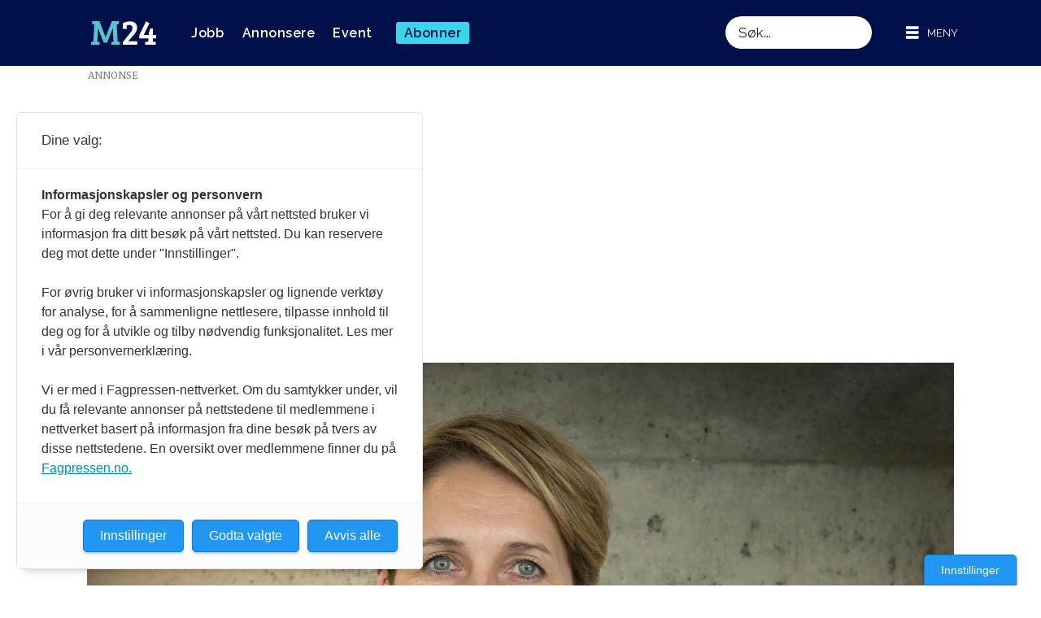

--- FILE ---
content_type: text/html; charset=UTF-8
request_url: https://www.m24.no/aftenposten-christina-pletten-nmd2018/17-personer-mistet-livet-under-skoleskytingen-i-florida-christina-plettens-innboks-var-full-av-folk-som-mente-det-bare-var-skuespill/183716
body_size: 20785
content:
<!DOCTYPE html>
<html lang="nb-NO" dir="ltr" class="resp_fonts">

    <head>
                
                <script type="module">
                    import { ClientAPI } from '/view-resources/baseview/public/common/ClientAPI/index.js?v=1769770405-L4';
                    window.labClientAPI = new ClientAPI({
                        pageData: {
                            url: 'https://www.m24.no/aftenposten-christina-pletten-nmd2018/17-personer-mistet-livet-under-skoleskytingen-i-florida-christina-plettens-innboks-var-full-av-folk-som-mente-det-bare-var-skuespill/183716',
                            pageType: 'article',
                            pageId: '183716',
                            section: 'nyhet',
                            title: '17 personer mistet livet under skoleskytingen i Florida. Christina Plettens innboks var full av folk som mente det bare var skuespill',
                            seotitle: '17 personer mistet livet under skoleskytingen i Florida. Christina Plettens innboks var full av folk som mente det bare var skuespill',
                            sometitle: '17 personer mistet livet under skoleskytingen i Florida. Christina Plettens innboks var full av folk som mente det bare var skuespill',
                            description: '- Noe av det som skremmer meg mest er slike e-poster, forteller Aftenpostens USA-korrespondent. Men svaret er de samme journalistiske standardene som før, mener Pletten.',
                            seodescription: '- Noe av det som skremmer meg mest er slike e-poster, forteller Aftenpostens USA-korrespondent. Men svaret er de samme journalistiske standardene som før, mener Pletten.',
                            somedescription: '- Noe av det som skremmer meg mest er slike e-poster, forteller Aftenpostens USA-korrespondent. Men svaret er de samme journalistiske standardene som før, mener Pletten.',
                            device: 'desktop',
                            cmsVersion: '4.2.16',
                            contentLanguage: 'nb-NO',
                            published: '2018-05-07T07:07:00.000Z',
                            tags: ["nmd2018", "christina pletten", "aftenposten", "nyhet"],
                            bylines: ["Eira Lie Jor"],
                            site: {
                                domain: 'https://www.m24.no',
                                id: '2',
                                alias: 'medier24'
                            }
                            // Todo: Add paywall info ...
                        },
                        debug: false
                    });
                </script>

                <title>17 personer mistet livet under skoleskytingen i Florida. Christina Plettens innboks var full av folk som mente det bare var skuespill</title>
                <meta name="title" content="17 personer mistet livet under skoleskytingen i Florida. Christina Plettens innboks var full av folk som mente det bare var skuespill">
                <meta name="description" content="- Noe av det som skremmer meg mest er slike e-poster, forteller Aftenpostens USA-korrespondent. Men svaret er de samme journalistiske standardene som før, mener Pletten.">
                <meta http-equiv="Content-Type" content="text/html; charset=utf-8">
                <link rel="canonical" href="https://www.m24.no/aftenposten-christina-pletten-nmd2018/17-personer-mistet-livet-under-skoleskytingen-i-florida-christina-plettens-innboks-var-full-av-folk-som-mente-det-bare-var-skuespill/183716">
                <meta name="viewport" content="width=device-width, initial-scale=1">
                
                <meta property="og:type" content="article">
                <meta property="og:title" content="17 personer mistet livet under skoleskytingen i Florida. Christina Plettens innboks var full av folk som mente det bare var skuespill">
                <meta property="og:description" content="- Noe av det som skremmer meg mest er slike e-poster, forteller Aftenpostens USA-korrespondent. Men svaret er de samme journalistiske standardene som før, mener Pletten.">
                <meta property="article:published_time" content="2018-05-07T07:07:00.000Z">
                <meta property="article:modified_time" content="">
                <meta property="article:author" content="Eira Lie Jor">
                <meta property="article:tag" content="nmd2018">
                <meta property="article:tag" content="christina pletten">
                <meta property="article:tag" content="aftenposten">
                <meta property="article:tag" content="nyhet">
                <meta property="og:image" content="https://image.m24.no/183741.jpg?imageId=183741&panox=0&panoy=0&panow=0&panoh=0&width=1200&height=683">
                <meta property="og:image:width" content="1200">
                <meta property="og:image:height" content="684">
                <meta name="twitter:card" content="summary_large_image">
                
                <meta name="twitter:title" content="17 personer mistet livet under skoleskytingen i Florida. Christina Plettens innboks var full av folk som mente det bare var skuespill">
                <meta name="twitter:description" content="- Noe av det som skremmer meg mest er slike e-poster, forteller Aftenpostens USA-korrespondent. Men svaret er de samme journalistiske standardene som før, mener Pletten.">
                <meta name="twitter:image" content="https://image.m24.no/183741.jpg?imageId=183741&panox=0&panoy=0&panow=0&panoh=0&width=1200&height=683">
                <link rel="alternate" type="application/json+oembed" href="https://www.m24.no/aftenposten-christina-pletten-nmd2018/17-personer-mistet-livet-under-skoleskytingen-i-florida-christina-plettens-innboks-var-full-av-folk-som-mente-det-bare-var-skuespill/183716?lab_viewport=oembed">
                        <meta property="sesamy:client-id" content="tjuefire">
                        <meta property="sesamy:price" content="29">
                        <meta property="sesamy:currency" content="NOK">

                
                
                
                
                <meta property="og:url" content="https://www.m24.no/aftenposten-christina-pletten-nmd2018/17-personer-mistet-livet-under-skoleskytingen-i-florida-christina-plettens-innboks-var-full-av-folk-som-mente-det-bare-var-skuespill/183716">
                <meta name="facebook-domain-verification" content="c50qtsk5snjj3kqjuk8ovg72ctwqz9" >
                        <link type="image/svg+xml" rel="icon" href="/view-resources/dachser2/public/medier24/favicon.svg">
                        <link type="image/png" rel="icon" sizes="32x32" href="/view-resources/dachser2/public/medier24/favicon-32x32.png">
                        <link type="image/png" rel="icon" sizes="96x96" href="/view-resources/dachser2/public/medier24/favicon-96x96.png">
                        <link type="image/png" rel="apple-touch-icon" sizes="120x120" href="/view-resources/dachser2/public/medier24/favicon-120x120.png">
                        <link type="image/png" rel="apple-touch-icon" sizes="180x180" href="/view-resources/dachser2/public/medier24/favicon-180x180.png">
                    
                <link rel="stylesheet" href="/view-resources/view/css/grid.css?v=1769770405-L4">
                <link rel="stylesheet" href="/view-resources/view/css/main.css?v=1769770405-L4">
                <link rel="stylesheet" href="/view-resources/view/css/colors.css?v=1769770405-L4">
                <link rel="stylesheet" href="/view-resources/view/css/print.css?v=1769770405-L4" media="print">
                <link rel="stylesheet" href="/view-resources/view/css/foundation-icons/foundation-icons.css?v=1769770405-L4">
                <link rel="stylesheet" href="/view-resources/view/css/site/medier24.css?v=1769770405-L4">
                <style data-key="custom_properties">
                    :root{--primary-light: rgb(103, 218, 255);--primary: rgb(3, 169, 244);--primary-dark: rgb(0, 122, 193);--secondary-light: rgb(255, 138, 80);--secondary: rgb(255, 87, 34);--secondary-dark: rgb(196, 28, 0);--tertiary-light: rgb(190, 246, 122);--tertiary: rgb(139, 195, 74);--tertiary-dark: rgb(90, 146, 22);--black: rgb(0, 0, 0);--white: rgb(255, 255, 255);--quaternary: rgba(0,0,0,1);--quinary: rgba(0,0,0,1);--senary: rgba(0,0,0,1);--bg-black: rgb(0, 0, 0);--bg-white: rgb(255, 255, 255);--bg-senary: rgba(237,28,36,1);--bg-senary-light: rgba(244,119,124,1);--bg-senary-dark: rgba(166,20,25,1);--bg-septenary: rgba(235,97,3,1);--bg-septenary-light: rgba(251,157,104,1);--bg-septenary-dark: rgba(174,64,2,1);--bg-primary: rgba(0,17,74,1);--bg-secondary: rgba(26,177,220,1);--bg-tertiary: rgba(234,117,82,1);--bg-quaternary: rgba(104,197,183,1);--bg-primary-light: rgba(0,17,74,0.5);--bg-primary-dark: rgba(0,17,74,0.2);--bg-secondary-light: rgba(118,208,234,1);--bg-secondary-dark: rgba(18,124,154,1);--bg-tertiary-light: rgba(242,172,151,1);--bg-tertiary-dark: rgba(164,82,57,1);--bg-quaternary-light: rgba(164,220,212,1);--bg-quaternary-dark: rgba(73,138,128,1);--bg-quinary: rgba(241,241,241,1);--bg-octonary: rgba(238,56,103,1);--bg-nonary: rgba(247,254,237,1);--bg-custom-1: rgba(252,196,7,1);}
                </style>
                <style data-key="background_colors">
                    .bg-black {background-color: rgb(0, 0, 0);color: #fff;}.bg-white {background-color: rgb(255, 255, 255);}.bg-senary {background-color: rgba(237,28,36,1);color: #fff;}.bg-senary-light {background-color: rgba(244,119,124,1);}.bg-senary-dark {background-color: rgba(166,20,25,1);color: #fff;}.bg-septenary {background-color: rgba(235,97,3,1);color: #fff;}.bg-septenary-light {background-color: rgba(251,157,104,1);}.bg-septenary-dark {background-color: rgba(174,64,2,1);color: #fff;}.bg-primary {background-color: rgba(0,17,74,1);color: #fff;}.bg-secondary {background-color: rgba(26,177,220,1);}.bg-tertiary {background-color: rgba(234,117,82,1);}.bg-quaternary {background-color: rgba(104,197,183,1);}.bg-primary-light {background-color: rgba(0,17,74,0.5);color: #fff;}.bg-primary-dark {background-color: rgba(0,17,74,0.2);color: #fff;}.bg-secondary-light {background-color: rgba(118,208,234,1);}.bg-secondary-dark {background-color: rgba(18,124,154,1);color: #fff;}.bg-tertiary-light {background-color: rgba(242,172,151,1);}.bg-tertiary-dark {background-color: rgba(164,82,57,1);color: #fff;}.bg-quaternary-light {background-color: rgba(164,220,212,1);}.bg-quaternary-dark {background-color: rgba(73,138,128,1);color: #fff;}.bg-quinary {background-color: rgba(241,241,241,1);}.bg-octonary {background-color: rgba(238,56,103,1);color: #fff;}.bg-nonary {background-color: rgba(247,254,237,1);}.bg-custom-1 {background-color: rgba(252,196,7,1);}@media (max-width: 1023px) { .color_mobile_bg-black {background-color: rgb(0, 0, 0);color: #fff;}}@media (max-width: 1023px) { .color_mobile_bg-white {background-color: rgb(255, 255, 255);}}@media (max-width: 1023px) { .color_mobile_bg-senary {background-color: rgba(237,28,36,1);color: #fff;}}@media (max-width: 1023px) { .color_mobile_bg-senary-light {background-color: rgba(244,119,124,1);}}@media (max-width: 1023px) { .color_mobile_bg-senary-dark {background-color: rgba(166,20,25,1);color: #fff;}}@media (max-width: 1023px) { .color_mobile_bg-septenary {background-color: rgba(235,97,3,1);color: #fff;}}@media (max-width: 1023px) { .color_mobile_bg-septenary-light {background-color: rgba(251,157,104,1);}}@media (max-width: 1023px) { .color_mobile_bg-septenary-dark {background-color: rgba(174,64,2,1);color: #fff;}}@media (max-width: 1023px) { .color_mobile_bg-primary {background-color: rgba(0,17,74,1);color: #fff;}}@media (max-width: 1023px) { .color_mobile_bg-secondary {background-color: rgba(26,177,220,1);}}@media (max-width: 1023px) { .color_mobile_bg-tertiary {background-color: rgba(234,117,82,1);}}@media (max-width: 1023px) { .color_mobile_bg-quaternary {background-color: rgba(104,197,183,1);}}@media (max-width: 1023px) { .color_mobile_bg-primary-light {background-color: rgba(0,17,74,0.5);color: #fff;}}@media (max-width: 1023px) { .color_mobile_bg-primary-dark {background-color: rgba(0,17,74,0.2);color: #fff;}}@media (max-width: 1023px) { .color_mobile_bg-secondary-light {background-color: rgba(118,208,234,1);}}@media (max-width: 1023px) { .color_mobile_bg-secondary-dark {background-color: rgba(18,124,154,1);color: #fff;}}@media (max-width: 1023px) { .color_mobile_bg-tertiary-light {background-color: rgba(242,172,151,1);}}@media (max-width: 1023px) { .color_mobile_bg-tertiary-dark {background-color: rgba(164,82,57,1);color: #fff;}}@media (max-width: 1023px) { .color_mobile_bg-quaternary-light {background-color: rgba(164,220,212,1);}}@media (max-width: 1023px) { .color_mobile_bg-quaternary-dark {background-color: rgba(73,138,128,1);color: #fff;}}@media (max-width: 1023px) { .color_mobile_bg-quinary {background-color: rgba(241,241,241,1);}}@media (max-width: 1023px) { .color_mobile_bg-octonary {background-color: rgba(238,56,103,1);color: #fff;}}@media (max-width: 1023px) { .color_mobile_bg-nonary {background-color: rgba(247,254,237,1);}}@media (max-width: 1023px) { .color_mobile_bg-custom-1 {background-color: rgba(252,196,7,1);}}
                </style>
                <style data-key="background_colors_opacity">
                    .bg-black.op-bg_20 {background-color: rgba(0, 0, 0, 0.2);color: #fff;}.bg-black.op-bg_40 {background-color: rgba(0, 0, 0, 0.4);color: #fff;}.bg-black.op-bg_60 {background-color: rgba(0, 0, 0, 0.6);color: #fff;}.bg-black.op-bg_80 {background-color: rgba(0, 0, 0, 0.8);color: #fff;}.bg-white.op-bg_20 {background-color: rgba(255, 255, 255, 0.2);}.bg-white.op-bg_40 {background-color: rgba(255, 255, 255, 0.4);}.bg-white.op-bg_60 {background-color: rgba(255, 255, 255, 0.6);}.bg-white.op-bg_80 {background-color: rgba(255, 255, 255, 0.8);}.bg-senary.op-bg_20 {background-color: rgba(237, 28, 36, 0.2);color: #fff;}.bg-senary.op-bg_40 {background-color: rgba(237, 28, 36, 0.4);color: #fff;}.bg-senary.op-bg_60 {background-color: rgba(237, 28, 36, 0.6);color: #fff;}.bg-senary.op-bg_80 {background-color: rgba(237, 28, 36, 0.8);color: #fff;}.bg-senary-light.op-bg_20 {background-color: rgba(244, 119, 124, 0.2);}.bg-senary-light.op-bg_40 {background-color: rgba(244, 119, 124, 0.4);}.bg-senary-light.op-bg_60 {background-color: rgba(244, 119, 124, 0.6);}.bg-senary-light.op-bg_80 {background-color: rgba(244, 119, 124, 0.8);}.bg-senary-dark.op-bg_20 {background-color: rgba(166, 20, 25, 0.2);color: #fff;}.bg-senary-dark.op-bg_40 {background-color: rgba(166, 20, 25, 0.4);color: #fff;}.bg-senary-dark.op-bg_60 {background-color: rgba(166, 20, 25, 0.6);color: #fff;}.bg-senary-dark.op-bg_80 {background-color: rgba(166, 20, 25, 0.8);color: #fff;}.bg-septenary.op-bg_20 {background-color: rgba(235, 97, 3, 0.2);color: #fff;}.bg-septenary.op-bg_40 {background-color: rgba(235, 97, 3, 0.4);color: #fff;}.bg-septenary.op-bg_60 {background-color: rgba(235, 97, 3, 0.6);color: #fff;}.bg-septenary.op-bg_80 {background-color: rgba(235, 97, 3, 0.8);color: #fff;}.bg-septenary-light.op-bg_20 {background-color: rgba(251, 157, 104, 0.2);}.bg-septenary-light.op-bg_40 {background-color: rgba(251, 157, 104, 0.4);}.bg-septenary-light.op-bg_60 {background-color: rgba(251, 157, 104, 0.6);}.bg-septenary-light.op-bg_80 {background-color: rgba(251, 157, 104, 0.8);}.bg-septenary-dark.op-bg_20 {background-color: rgba(174, 64, 2, 0.2);color: #fff;}.bg-septenary-dark.op-bg_40 {background-color: rgba(174, 64, 2, 0.4);color: #fff;}.bg-septenary-dark.op-bg_60 {background-color: rgba(174, 64, 2, 0.6);color: #fff;}.bg-septenary-dark.op-bg_80 {background-color: rgba(174, 64, 2, 0.8);color: #fff;}.bg-primary.op-bg_20 {background-color: rgba(0, 17, 74, 0.2);color: #fff;}.bg-primary.op-bg_40 {background-color: rgba(0, 17, 74, 0.4);color: #fff;}.bg-primary.op-bg_60 {background-color: rgba(0, 17, 74, 0.6);color: #fff;}.bg-primary.op-bg_80 {background-color: rgba(0, 17, 74, 0.8);color: #fff;}.bg-secondary.op-bg_20 {background-color: rgba(26, 177, 220, 0.2);}.bg-secondary.op-bg_40 {background-color: rgba(26, 177, 220, 0.4);}.bg-secondary.op-bg_60 {background-color: rgba(26, 177, 220, 0.6);}.bg-secondary.op-bg_80 {background-color: rgba(26, 177, 220, 0.8);}.bg-tertiary.op-bg_20 {background-color: rgba(234, 117, 82, 0.2);}.bg-tertiary.op-bg_40 {background-color: rgba(234, 117, 82, 0.4);}.bg-tertiary.op-bg_60 {background-color: rgba(234, 117, 82, 0.6);}.bg-tertiary.op-bg_80 {background-color: rgba(234, 117, 82, 0.8);}.bg-quaternary.op-bg_20 {background-color: rgba(104, 197, 183, 0.2);}.bg-quaternary.op-bg_40 {background-color: rgba(104, 197, 183, 0.4);}.bg-quaternary.op-bg_60 {background-color: rgba(104, 197, 183, 0.6);}.bg-quaternary.op-bg_80 {background-color: rgba(104, 197, 183, 0.8);}.bg-primary-light.op-bg_20 {background-color: rgba(0, 17, 74, 0.2);color: #fff;}.bg-primary-light.op-bg_40 {background-color: rgba(0, 17, 74, 0.4);color: #fff;}.bg-primary-light.op-bg_60 {background-color: rgba(0, 17, 74, 0.6);color: #fff;}.bg-primary-light.op-bg_80 {background-color: rgba(0, 17, 74, 0.8);color: #fff;}.bg-primary-dark.op-bg_20 {background-color: rgba(0, 17, 74, 0.2);color: #fff;}.bg-primary-dark.op-bg_40 {background-color: rgba(0, 17, 74, 0.4);color: #fff;}.bg-primary-dark.op-bg_60 {background-color: rgba(0, 17, 74, 0.6);color: #fff;}.bg-primary-dark.op-bg_80 {background-color: rgba(0, 17, 74, 0.8);color: #fff;}.bg-secondary-light.op-bg_20 {background-color: rgba(118, 208, 234, 0.2);}.bg-secondary-light.op-bg_40 {background-color: rgba(118, 208, 234, 0.4);}.bg-secondary-light.op-bg_60 {background-color: rgba(118, 208, 234, 0.6);}.bg-secondary-light.op-bg_80 {background-color: rgba(118, 208, 234, 0.8);}.bg-secondary-dark.op-bg_20 {background-color: rgba(18, 124, 154, 0.2);color: #fff;}.bg-secondary-dark.op-bg_40 {background-color: rgba(18, 124, 154, 0.4);color: #fff;}.bg-secondary-dark.op-bg_60 {background-color: rgba(18, 124, 154, 0.6);color: #fff;}.bg-secondary-dark.op-bg_80 {background-color: rgba(18, 124, 154, 0.8);color: #fff;}.bg-tertiary-light.op-bg_20 {background-color: rgba(242, 172, 151, 0.2);}.bg-tertiary-light.op-bg_40 {background-color: rgba(242, 172, 151, 0.4);}.bg-tertiary-light.op-bg_60 {background-color: rgba(242, 172, 151, 0.6);}.bg-tertiary-light.op-bg_80 {background-color: rgba(242, 172, 151, 0.8);}.bg-tertiary-dark.op-bg_20 {background-color: rgba(164, 82, 57, 0.2);color: #fff;}.bg-tertiary-dark.op-bg_40 {background-color: rgba(164, 82, 57, 0.4);color: #fff;}.bg-tertiary-dark.op-bg_60 {background-color: rgba(164, 82, 57, 0.6);color: #fff;}.bg-tertiary-dark.op-bg_80 {background-color: rgba(164, 82, 57, 0.8);color: #fff;}.bg-quaternary-light.op-bg_20 {background-color: rgba(164, 220, 212, 0.2);}.bg-quaternary-light.op-bg_40 {background-color: rgba(164, 220, 212, 0.4);}.bg-quaternary-light.op-bg_60 {background-color: rgba(164, 220, 212, 0.6);}.bg-quaternary-light.op-bg_80 {background-color: rgba(164, 220, 212, 0.8);}.bg-quaternary-dark.op-bg_20 {background-color: rgba(73, 138, 128, 0.2);color: #fff;}.bg-quaternary-dark.op-bg_40 {background-color: rgba(73, 138, 128, 0.4);color: #fff;}.bg-quaternary-dark.op-bg_60 {background-color: rgba(73, 138, 128, 0.6);color: #fff;}.bg-quaternary-dark.op-bg_80 {background-color: rgba(73, 138, 128, 0.8);color: #fff;}.bg-quinary.op-bg_20 {background-color: rgba(241, 241, 241, 0.2);}.bg-quinary.op-bg_40 {background-color: rgba(241, 241, 241, 0.4);}.bg-quinary.op-bg_60 {background-color: rgba(241, 241, 241, 0.6);}.bg-quinary.op-bg_80 {background-color: rgba(241, 241, 241, 0.8);}.bg-octonary.op-bg_20 {background-color: rgba(238, 56, 103, 0.2);color: #fff;}.bg-octonary.op-bg_40 {background-color: rgba(238, 56, 103, 0.4);color: #fff;}.bg-octonary.op-bg_60 {background-color: rgba(238, 56, 103, 0.6);color: #fff;}.bg-octonary.op-bg_80 {background-color: rgba(238, 56, 103, 0.8);color: #fff;}.bg-nonary.op-bg_20 {background-color: rgba(247, 254, 237, 0.2);}.bg-nonary.op-bg_40 {background-color: rgba(247, 254, 237, 0.4);}.bg-nonary.op-bg_60 {background-color: rgba(247, 254, 237, 0.6);}.bg-nonary.op-bg_80 {background-color: rgba(247, 254, 237, 0.8);}.bg-custom-1.op-bg_20 {background-color: rgba(252, 196, 7, 0.2);}.bg-custom-1.op-bg_40 {background-color: rgba(252, 196, 7, 0.4);}.bg-custom-1.op-bg_60 {background-color: rgba(252, 196, 7, 0.6);}.bg-custom-1.op-bg_80 {background-color: rgba(252, 196, 7, 0.8);}@media (max-width: 1023px) { .color_mobile_bg-black.op-bg_20 {background-color: rgba(0, 0, 0, 0.2);color: #fff;}}@media (max-width: 1023px) { .color_mobile_bg-black.op-bg_40 {background-color: rgba(0, 0, 0, 0.4);color: #fff;}}@media (max-width: 1023px) { .color_mobile_bg-black.op-bg_60 {background-color: rgba(0, 0, 0, 0.6);color: #fff;}}@media (max-width: 1023px) { .color_mobile_bg-black.op-bg_80 {background-color: rgba(0, 0, 0, 0.8);color: #fff;}}@media (max-width: 1023px) { .color_mobile_bg-white.op-bg_20 {background-color: rgba(255, 255, 255, 0.2);}}@media (max-width: 1023px) { .color_mobile_bg-white.op-bg_40 {background-color: rgba(255, 255, 255, 0.4);}}@media (max-width: 1023px) { .color_mobile_bg-white.op-bg_60 {background-color: rgba(255, 255, 255, 0.6);}}@media (max-width: 1023px) { .color_mobile_bg-white.op-bg_80 {background-color: rgba(255, 255, 255, 0.8);}}@media (max-width: 1023px) { .color_mobile_bg-senary.op-bg_20 {background-color: rgba(237, 28, 36, 0.2);color: #fff;}}@media (max-width: 1023px) { .color_mobile_bg-senary.op-bg_40 {background-color: rgba(237, 28, 36, 0.4);color: #fff;}}@media (max-width: 1023px) { .color_mobile_bg-senary.op-bg_60 {background-color: rgba(237, 28, 36, 0.6);color: #fff;}}@media (max-width: 1023px) { .color_mobile_bg-senary.op-bg_80 {background-color: rgba(237, 28, 36, 0.8);color: #fff;}}@media (max-width: 1023px) { .color_mobile_bg-senary-light.op-bg_20 {background-color: rgba(244, 119, 124, 0.2);}}@media (max-width: 1023px) { .color_mobile_bg-senary-light.op-bg_40 {background-color: rgba(244, 119, 124, 0.4);}}@media (max-width: 1023px) { .color_mobile_bg-senary-light.op-bg_60 {background-color: rgba(244, 119, 124, 0.6);}}@media (max-width: 1023px) { .color_mobile_bg-senary-light.op-bg_80 {background-color: rgba(244, 119, 124, 0.8);}}@media (max-width: 1023px) { .color_mobile_bg-senary-dark.op-bg_20 {background-color: rgba(166, 20, 25, 0.2);color: #fff;}}@media (max-width: 1023px) { .color_mobile_bg-senary-dark.op-bg_40 {background-color: rgba(166, 20, 25, 0.4);color: #fff;}}@media (max-width: 1023px) { .color_mobile_bg-senary-dark.op-bg_60 {background-color: rgba(166, 20, 25, 0.6);color: #fff;}}@media (max-width: 1023px) { .color_mobile_bg-senary-dark.op-bg_80 {background-color: rgba(166, 20, 25, 0.8);color: #fff;}}@media (max-width: 1023px) { .color_mobile_bg-septenary.op-bg_20 {background-color: rgba(235, 97, 3, 0.2);color: #fff;}}@media (max-width: 1023px) { .color_mobile_bg-septenary.op-bg_40 {background-color: rgba(235, 97, 3, 0.4);color: #fff;}}@media (max-width: 1023px) { .color_mobile_bg-septenary.op-bg_60 {background-color: rgba(235, 97, 3, 0.6);color: #fff;}}@media (max-width: 1023px) { .color_mobile_bg-septenary.op-bg_80 {background-color: rgba(235, 97, 3, 0.8);color: #fff;}}@media (max-width: 1023px) { .color_mobile_bg-septenary-light.op-bg_20 {background-color: rgba(251, 157, 104, 0.2);}}@media (max-width: 1023px) { .color_mobile_bg-septenary-light.op-bg_40 {background-color: rgba(251, 157, 104, 0.4);}}@media (max-width: 1023px) { .color_mobile_bg-septenary-light.op-bg_60 {background-color: rgba(251, 157, 104, 0.6);}}@media (max-width: 1023px) { .color_mobile_bg-septenary-light.op-bg_80 {background-color: rgba(251, 157, 104, 0.8);}}@media (max-width: 1023px) { .color_mobile_bg-septenary-dark.op-bg_20 {background-color: rgba(174, 64, 2, 0.2);color: #fff;}}@media (max-width: 1023px) { .color_mobile_bg-septenary-dark.op-bg_40 {background-color: rgba(174, 64, 2, 0.4);color: #fff;}}@media (max-width: 1023px) { .color_mobile_bg-septenary-dark.op-bg_60 {background-color: rgba(174, 64, 2, 0.6);color: #fff;}}@media (max-width: 1023px) { .color_mobile_bg-septenary-dark.op-bg_80 {background-color: rgba(174, 64, 2, 0.8);color: #fff;}}@media (max-width: 1023px) { .color_mobile_bg-primary.op-bg_20 {background-color: rgba(0, 17, 74, 0.2);color: #fff;}}@media (max-width: 1023px) { .color_mobile_bg-primary.op-bg_40 {background-color: rgba(0, 17, 74, 0.4);color: #fff;}}@media (max-width: 1023px) { .color_mobile_bg-primary.op-bg_60 {background-color: rgba(0, 17, 74, 0.6);color: #fff;}}@media (max-width: 1023px) { .color_mobile_bg-primary.op-bg_80 {background-color: rgba(0, 17, 74, 0.8);color: #fff;}}@media (max-width: 1023px) { .color_mobile_bg-secondary.op-bg_20 {background-color: rgba(26, 177, 220, 0.2);}}@media (max-width: 1023px) { .color_mobile_bg-secondary.op-bg_40 {background-color: rgba(26, 177, 220, 0.4);}}@media (max-width: 1023px) { .color_mobile_bg-secondary.op-bg_60 {background-color: rgba(26, 177, 220, 0.6);}}@media (max-width: 1023px) { .color_mobile_bg-secondary.op-bg_80 {background-color: rgba(26, 177, 220, 0.8);}}@media (max-width: 1023px) { .color_mobile_bg-tertiary.op-bg_20 {background-color: rgba(234, 117, 82, 0.2);}}@media (max-width: 1023px) { .color_mobile_bg-tertiary.op-bg_40 {background-color: rgba(234, 117, 82, 0.4);}}@media (max-width: 1023px) { .color_mobile_bg-tertiary.op-bg_60 {background-color: rgba(234, 117, 82, 0.6);}}@media (max-width: 1023px) { .color_mobile_bg-tertiary.op-bg_80 {background-color: rgba(234, 117, 82, 0.8);}}@media (max-width: 1023px) { .color_mobile_bg-quaternary.op-bg_20 {background-color: rgba(104, 197, 183, 0.2);}}@media (max-width: 1023px) { .color_mobile_bg-quaternary.op-bg_40 {background-color: rgba(104, 197, 183, 0.4);}}@media (max-width: 1023px) { .color_mobile_bg-quaternary.op-bg_60 {background-color: rgba(104, 197, 183, 0.6);}}@media (max-width: 1023px) { .color_mobile_bg-quaternary.op-bg_80 {background-color: rgba(104, 197, 183, 0.8);}}@media (max-width: 1023px) { .color_mobile_bg-primary-light.op-bg_20 {background-color: rgba(0, 17, 74, 0.2);color: #fff;}}@media (max-width: 1023px) { .color_mobile_bg-primary-light.op-bg_40 {background-color: rgba(0, 17, 74, 0.4);color: #fff;}}@media (max-width: 1023px) { .color_mobile_bg-primary-light.op-bg_60 {background-color: rgba(0, 17, 74, 0.6);color: #fff;}}@media (max-width: 1023px) { .color_mobile_bg-primary-light.op-bg_80 {background-color: rgba(0, 17, 74, 0.8);color: #fff;}}@media (max-width: 1023px) { .color_mobile_bg-primary-dark.op-bg_20 {background-color: rgba(0, 17, 74, 0.2);color: #fff;}}@media (max-width: 1023px) { .color_mobile_bg-primary-dark.op-bg_40 {background-color: rgba(0, 17, 74, 0.4);color: #fff;}}@media (max-width: 1023px) { .color_mobile_bg-primary-dark.op-bg_60 {background-color: rgba(0, 17, 74, 0.6);color: #fff;}}@media (max-width: 1023px) { .color_mobile_bg-primary-dark.op-bg_80 {background-color: rgba(0, 17, 74, 0.8);color: #fff;}}@media (max-width: 1023px) { .color_mobile_bg-secondary-light.op-bg_20 {background-color: rgba(118, 208, 234, 0.2);}}@media (max-width: 1023px) { .color_mobile_bg-secondary-light.op-bg_40 {background-color: rgba(118, 208, 234, 0.4);}}@media (max-width: 1023px) { .color_mobile_bg-secondary-light.op-bg_60 {background-color: rgba(118, 208, 234, 0.6);}}@media (max-width: 1023px) { .color_mobile_bg-secondary-light.op-bg_80 {background-color: rgba(118, 208, 234, 0.8);}}@media (max-width: 1023px) { .color_mobile_bg-secondary-dark.op-bg_20 {background-color: rgba(18, 124, 154, 0.2);color: #fff;}}@media (max-width: 1023px) { .color_mobile_bg-secondary-dark.op-bg_40 {background-color: rgba(18, 124, 154, 0.4);color: #fff;}}@media (max-width: 1023px) { .color_mobile_bg-secondary-dark.op-bg_60 {background-color: rgba(18, 124, 154, 0.6);color: #fff;}}@media (max-width: 1023px) { .color_mobile_bg-secondary-dark.op-bg_80 {background-color: rgba(18, 124, 154, 0.8);color: #fff;}}@media (max-width: 1023px) { .color_mobile_bg-tertiary-light.op-bg_20 {background-color: rgba(242, 172, 151, 0.2);}}@media (max-width: 1023px) { .color_mobile_bg-tertiary-light.op-bg_40 {background-color: rgba(242, 172, 151, 0.4);}}@media (max-width: 1023px) { .color_mobile_bg-tertiary-light.op-bg_60 {background-color: rgba(242, 172, 151, 0.6);}}@media (max-width: 1023px) { .color_mobile_bg-tertiary-light.op-bg_80 {background-color: rgba(242, 172, 151, 0.8);}}@media (max-width: 1023px) { .color_mobile_bg-tertiary-dark.op-bg_20 {background-color: rgba(164, 82, 57, 0.2);color: #fff;}}@media (max-width: 1023px) { .color_mobile_bg-tertiary-dark.op-bg_40 {background-color: rgba(164, 82, 57, 0.4);color: #fff;}}@media (max-width: 1023px) { .color_mobile_bg-tertiary-dark.op-bg_60 {background-color: rgba(164, 82, 57, 0.6);color: #fff;}}@media (max-width: 1023px) { .color_mobile_bg-tertiary-dark.op-bg_80 {background-color: rgba(164, 82, 57, 0.8);color: #fff;}}@media (max-width: 1023px) { .color_mobile_bg-quaternary-light.op-bg_20 {background-color: rgba(164, 220, 212, 0.2);}}@media (max-width: 1023px) { .color_mobile_bg-quaternary-light.op-bg_40 {background-color: rgba(164, 220, 212, 0.4);}}@media (max-width: 1023px) { .color_mobile_bg-quaternary-light.op-bg_60 {background-color: rgba(164, 220, 212, 0.6);}}@media (max-width: 1023px) { .color_mobile_bg-quaternary-light.op-bg_80 {background-color: rgba(164, 220, 212, 0.8);}}@media (max-width: 1023px) { .color_mobile_bg-quaternary-dark.op-bg_20 {background-color: rgba(73, 138, 128, 0.2);color: #fff;}}@media (max-width: 1023px) { .color_mobile_bg-quaternary-dark.op-bg_40 {background-color: rgba(73, 138, 128, 0.4);color: #fff;}}@media (max-width: 1023px) { .color_mobile_bg-quaternary-dark.op-bg_60 {background-color: rgba(73, 138, 128, 0.6);color: #fff;}}@media (max-width: 1023px) { .color_mobile_bg-quaternary-dark.op-bg_80 {background-color: rgba(73, 138, 128, 0.8);color: #fff;}}@media (max-width: 1023px) { .color_mobile_bg-quinary.op-bg_20 {background-color: rgba(241, 241, 241, 0.2);}}@media (max-width: 1023px) { .color_mobile_bg-quinary.op-bg_40 {background-color: rgba(241, 241, 241, 0.4);}}@media (max-width: 1023px) { .color_mobile_bg-quinary.op-bg_60 {background-color: rgba(241, 241, 241, 0.6);}}@media (max-width: 1023px) { .color_mobile_bg-quinary.op-bg_80 {background-color: rgba(241, 241, 241, 0.8);}}@media (max-width: 1023px) { .color_mobile_bg-octonary.op-bg_20 {background-color: rgba(238, 56, 103, 0.2);color: #fff;}}@media (max-width: 1023px) { .color_mobile_bg-octonary.op-bg_40 {background-color: rgba(238, 56, 103, 0.4);color: #fff;}}@media (max-width: 1023px) { .color_mobile_bg-octonary.op-bg_60 {background-color: rgba(238, 56, 103, 0.6);color: #fff;}}@media (max-width: 1023px) { .color_mobile_bg-octonary.op-bg_80 {background-color: rgba(238, 56, 103, 0.8);color: #fff;}}@media (max-width: 1023px) { .color_mobile_bg-nonary.op-bg_20 {background-color: rgba(247, 254, 237, 0.2);}}@media (max-width: 1023px) { .color_mobile_bg-nonary.op-bg_40 {background-color: rgba(247, 254, 237, 0.4);}}@media (max-width: 1023px) { .color_mobile_bg-nonary.op-bg_60 {background-color: rgba(247, 254, 237, 0.6);}}@media (max-width: 1023px) { .color_mobile_bg-nonary.op-bg_80 {background-color: rgba(247, 254, 237, 0.8);}}@media (max-width: 1023px) { .color_mobile_bg-custom-1.op-bg_20 {background-color: rgba(252, 196, 7, 0.2);}}@media (max-width: 1023px) { .color_mobile_bg-custom-1.op-bg_40 {background-color: rgba(252, 196, 7, 0.4);}}@media (max-width: 1023px) { .color_mobile_bg-custom-1.op-bg_60 {background-color: rgba(252, 196, 7, 0.6);}}@media (max-width: 1023px) { .color_mobile_bg-custom-1.op-bg_80 {background-color: rgba(252, 196, 7, 0.8);}}
                </style>
                <style data-key="border_colors">
                    .border-bg-black{--border-color: var(--bg-black);}.mobile_border-bg-black{--mobile-border-color: var(--bg-black);}.border-bg-white{--border-color: var(--bg-white);}.mobile_border-bg-white{--mobile-border-color: var(--bg-white);}.border-bg-senary{--border-color: var(--bg-senary);}.mobile_border-bg-senary{--mobile-border-color: var(--bg-senary);}.border-bg-senary-light{--border-color: var(--bg-senary-light);}.mobile_border-bg-senary-light{--mobile-border-color: var(--bg-senary-light);}.border-bg-senary-dark{--border-color: var(--bg-senary-dark);}.mobile_border-bg-senary-dark{--mobile-border-color: var(--bg-senary-dark);}.border-bg-septenary{--border-color: var(--bg-septenary);}.mobile_border-bg-septenary{--mobile-border-color: var(--bg-septenary);}.border-bg-septenary-light{--border-color: var(--bg-septenary-light);}.mobile_border-bg-septenary-light{--mobile-border-color: var(--bg-septenary-light);}.border-bg-septenary-dark{--border-color: var(--bg-septenary-dark);}.mobile_border-bg-septenary-dark{--mobile-border-color: var(--bg-septenary-dark);}.border-bg-primary{--border-color: var(--bg-primary);}.mobile_border-bg-primary{--mobile-border-color: var(--bg-primary);}.border-bg-secondary{--border-color: var(--bg-secondary);}.mobile_border-bg-secondary{--mobile-border-color: var(--bg-secondary);}.border-bg-tertiary{--border-color: var(--bg-tertiary);}.mobile_border-bg-tertiary{--mobile-border-color: var(--bg-tertiary);}.border-bg-quaternary{--border-color: var(--bg-quaternary);}.mobile_border-bg-quaternary{--mobile-border-color: var(--bg-quaternary);}.border-bg-primary-light{--border-color: var(--bg-primary-light);}.mobile_border-bg-primary-light{--mobile-border-color: var(--bg-primary-light);}.border-bg-primary-dark{--border-color: var(--bg-primary-dark);}.mobile_border-bg-primary-dark{--mobile-border-color: var(--bg-primary-dark);}.border-bg-secondary-light{--border-color: var(--bg-secondary-light);}.mobile_border-bg-secondary-light{--mobile-border-color: var(--bg-secondary-light);}.border-bg-secondary-dark{--border-color: var(--bg-secondary-dark);}.mobile_border-bg-secondary-dark{--mobile-border-color: var(--bg-secondary-dark);}.border-bg-tertiary-light{--border-color: var(--bg-tertiary-light);}.mobile_border-bg-tertiary-light{--mobile-border-color: var(--bg-tertiary-light);}.border-bg-tertiary-dark{--border-color: var(--bg-tertiary-dark);}.mobile_border-bg-tertiary-dark{--mobile-border-color: var(--bg-tertiary-dark);}.border-bg-quaternary-light{--border-color: var(--bg-quaternary-light);}.mobile_border-bg-quaternary-light{--mobile-border-color: var(--bg-quaternary-light);}.border-bg-quaternary-dark{--border-color: var(--bg-quaternary-dark);}.mobile_border-bg-quaternary-dark{--mobile-border-color: var(--bg-quaternary-dark);}.border-bg-quinary{--border-color: var(--bg-quinary);}.mobile_border-bg-quinary{--mobile-border-color: var(--bg-quinary);}.border-bg-octonary{--border-color: var(--bg-octonary);}.mobile_border-bg-octonary{--mobile-border-color: var(--bg-octonary);}.border-bg-nonary{--border-color: var(--bg-nonary);}.mobile_border-bg-nonary{--mobile-border-color: var(--bg-nonary);}.border-bg-custom-1{--border-color: var(--bg-custom-1);}.mobile_border-bg-custom-1{--mobile-border-color: var(--bg-custom-1);}
                </style>
                <style data-key="font_colors">
                    .primary-light {color: rgb(103, 218, 255) !important;}.primary {color: rgb(3, 169, 244) !important;}.primary-dark {color: rgb(0, 122, 193) !important;}.secondary-light {color: rgb(255, 138, 80) !important;}.secondary {color: rgb(255, 87, 34) !important;}.secondary-dark {color: rgb(196, 28, 0) !important;}.tertiary-light {color: rgb(190, 246, 122) !important;}.tertiary {color: rgb(139, 195, 74) !important;}.tertiary-dark {color: rgb(90, 146, 22) !important;}.black {color: rgb(0, 0, 0) !important;}.white {color: rgb(255, 255, 255) !important;}.quaternary {color: rgba(0,0,0,1) !important;}.quinary {color: rgba(0,0,0,1) !important;}.senary {color: rgba(0,0,0,1) !important;}@media (max-width: 1023px) { .color_mobile_primary-light {color: rgb(103, 218, 255) !important;}}@media (max-width: 1023px) { .color_mobile_primary {color: rgb(3, 169, 244) !important;}}@media (max-width: 1023px) { .color_mobile_primary-dark {color: rgb(0, 122, 193) !important;}}@media (max-width: 1023px) { .color_mobile_secondary-light {color: rgb(255, 138, 80) !important;}}@media (max-width: 1023px) { .color_mobile_secondary {color: rgb(255, 87, 34) !important;}}@media (max-width: 1023px) { .color_mobile_secondary-dark {color: rgb(196, 28, 0) !important;}}@media (max-width: 1023px) { .color_mobile_tertiary-light {color: rgb(190, 246, 122) !important;}}@media (max-width: 1023px) { .color_mobile_tertiary {color: rgb(139, 195, 74) !important;}}@media (max-width: 1023px) { .color_mobile_tertiary-dark {color: rgb(90, 146, 22) !important;}}@media (max-width: 1023px) { .color_mobile_black {color: rgb(0, 0, 0) !important;}}@media (max-width: 1023px) { .color_mobile_white {color: rgb(255, 255, 255) !important;}}@media (max-width: 1023px) { .color_mobile_quaternary {color: rgba(0,0,0,1) !important;}}@media (max-width: 1023px) { .color_mobile_quinary {color: rgba(0,0,0,1) !important;}}@media (max-width: 1023px) { .color_mobile_senary {color: rgba(0,0,0,1) !important;}}
                </style>
                <style data-key="image_gradient">
                    .image-gradient-bg-black{--background-color: var(--bg-black);}.color_mobile_image-gradient-bg-black{--mobile-background-color: var(--bg-black);}.image-gradient-bg-white{--background-color: var(--bg-white);}.color_mobile_image-gradient-bg-white{--mobile-background-color: var(--bg-white);}.image-gradient-bg-senary{--background-color: var(--bg-senary);}.color_mobile_image-gradient-bg-senary{--mobile-background-color: var(--bg-senary);}.image-gradient-bg-senary-light{--background-color: var(--bg-senary-light);}.color_mobile_image-gradient-bg-senary-light{--mobile-background-color: var(--bg-senary-light);}.image-gradient-bg-senary-dark{--background-color: var(--bg-senary-dark);}.color_mobile_image-gradient-bg-senary-dark{--mobile-background-color: var(--bg-senary-dark);}.image-gradient-bg-septenary{--background-color: var(--bg-septenary);}.color_mobile_image-gradient-bg-septenary{--mobile-background-color: var(--bg-septenary);}.image-gradient-bg-septenary-light{--background-color: var(--bg-septenary-light);}.color_mobile_image-gradient-bg-septenary-light{--mobile-background-color: var(--bg-septenary-light);}.image-gradient-bg-septenary-dark{--background-color: var(--bg-septenary-dark);}.color_mobile_image-gradient-bg-septenary-dark{--mobile-background-color: var(--bg-septenary-dark);}.image-gradient-bg-primary{--background-color: var(--bg-primary);}.color_mobile_image-gradient-bg-primary{--mobile-background-color: var(--bg-primary);}.image-gradient-bg-secondary{--background-color: var(--bg-secondary);}.color_mobile_image-gradient-bg-secondary{--mobile-background-color: var(--bg-secondary);}.image-gradient-bg-tertiary{--background-color: var(--bg-tertiary);}.color_mobile_image-gradient-bg-tertiary{--mobile-background-color: var(--bg-tertiary);}.image-gradient-bg-quaternary{--background-color: var(--bg-quaternary);}.color_mobile_image-gradient-bg-quaternary{--mobile-background-color: var(--bg-quaternary);}.image-gradient-bg-primary-light{--background-color: var(--bg-primary-light);}.color_mobile_image-gradient-bg-primary-light{--mobile-background-color: var(--bg-primary-light);}.image-gradient-bg-primary-dark{--background-color: var(--bg-primary-dark);}.color_mobile_image-gradient-bg-primary-dark{--mobile-background-color: var(--bg-primary-dark);}.image-gradient-bg-secondary-light{--background-color: var(--bg-secondary-light);}.color_mobile_image-gradient-bg-secondary-light{--mobile-background-color: var(--bg-secondary-light);}.image-gradient-bg-secondary-dark{--background-color: var(--bg-secondary-dark);}.color_mobile_image-gradient-bg-secondary-dark{--mobile-background-color: var(--bg-secondary-dark);}.image-gradient-bg-tertiary-light{--background-color: var(--bg-tertiary-light);}.color_mobile_image-gradient-bg-tertiary-light{--mobile-background-color: var(--bg-tertiary-light);}.image-gradient-bg-tertiary-dark{--background-color: var(--bg-tertiary-dark);}.color_mobile_image-gradient-bg-tertiary-dark{--mobile-background-color: var(--bg-tertiary-dark);}.image-gradient-bg-quaternary-light{--background-color: var(--bg-quaternary-light);}.color_mobile_image-gradient-bg-quaternary-light{--mobile-background-color: var(--bg-quaternary-light);}.image-gradient-bg-quaternary-dark{--background-color: var(--bg-quaternary-dark);}.color_mobile_image-gradient-bg-quaternary-dark{--mobile-background-color: var(--bg-quaternary-dark);}.image-gradient-bg-quinary{--background-color: var(--bg-quinary);}.color_mobile_image-gradient-bg-quinary{--mobile-background-color: var(--bg-quinary);}.image-gradient-bg-octonary{--background-color: var(--bg-octonary);}.color_mobile_image-gradient-bg-octonary{--mobile-background-color: var(--bg-octonary);}.image-gradient-bg-nonary{--background-color: var(--bg-nonary);}.color_mobile_image-gradient-bg-nonary{--mobile-background-color: var(--bg-nonary);}.image-gradient-bg-custom-1{--background-color: var(--bg-custom-1);}.color_mobile_image-gradient-bg-custom-1{--mobile-background-color: var(--bg-custom-1);}
                </style>
                <style data-key="custom_css_variables">
                :root {
                    --lab_page_width: 1088px;
                    --lab_columns_gutter: 11px;
                    --space-top: ;
                    --space-top-adnuntiusAd: 120;
                }

                @media(max-width: 767px) {
                    :root {
                        --lab_columns_gutter: 10px;
                    }
                }

                @media(min-width: 767px) {
                    :root {
                    }
                }
                </style>
<script src="/view-resources/public/common/JWTCookie.js?v=1769770405-L4"></script>
<script src="/view-resources/public/common/Paywall.js?v=1769770405-L4"></script>
                <script>
                window.Dac = window.Dac || {};
                (function () {
                    if (navigator) {
                        window.Dac.clientData = {
                            language: navigator.language,
                            userAgent: navigator.userAgent,
                            innerWidth: window.innerWidth,
                            innerHeight: window.innerHeight,
                            deviceByMediaQuery: getDeviceByMediaQuery(),
                            labDevice: 'desktop', // Device from labrador
                            device: 'desktop', // Device from varnish
                            paywall: {
                                isAuthenticated: isPaywallAuthenticated(),
                                toggleAuthenticatedContent: toggleAuthenticatedContent,
                                requiredProducts: [],
                            },
                            page: {
                                id: '183716',
                                extId: 'm24.noneo-436478'
                            },
                            siteAlias: 'medier24',
                            debug: window.location.href.includes('debug=1')
                        };
                        function getDeviceByMediaQuery() {
                            if (window.matchMedia('(max-width: 767px)').matches) return 'mobile';
                            if (window.matchMedia('(max-width: 1023px)').matches) return 'tablet';
                            return 'desktop';
                        }

                        function isPaywallAuthenticated() {
                            if (window.Dac && window.Dac.JWTCookie) {
                                var JWTCookie = new Dac.JWTCookie({ debug: false });
                                return JWTCookie.isAuthenticated();
                            }
                            return false;
                        }

                        function toggleAuthenticatedContent(settings) {
                            if (!window.Dac || !window.Dac.Paywall) {
                                return;
                            }
                            var Paywall = new Dac.Paywall();
                            var updateDOM = Paywall.updateDOM;

                            if(settings && settings.displayUserName) {
                                var userName = Paywall.getUserName().then((userName) => {
                                    updateDOM(userName !== false, userName, settings.optionalGreetingText);
                                });
                            } else {
                                updateDOM(window.Dac.clientData.paywall.isAuthenticated);
                            }
                        }
                    }
                }());
                </script>

                    <script type="module" src="/view-resources/baseview/public/common/baseview/moduleHandlers.js?v=1769770405-L4" data-cookieconsent="ignore"></script>
<!-- Global site tag (gtag.js) - Google Analytics -->
<script async src="https://www.googletagmanager.com/gtag/js?id=G-9EXLHGWH2Y"></script>
<script>
    window.dataLayer = window.dataLayer || [];
    function gtag(){dataLayer.push(arguments);}
    gtag('js', new Date());
    gtag('config', 'G-9EXLHGWH2Y');
</script><!-- Google Tag Manager -->
<script>
    window.dataLayer = window.dataLayer || [];
</script>
<script>(function(w,d,s,l,i){w[l]=w[l]||[];w[l].push({'gtm.start':
new Date().getTime(),event:'gtm.js'});var f=d.getElementsByTagName(s)[0],
j=d.createElement(s),dl=l!='dataLayer'?'&l='+l:'';j.async=true;j.src=
'https://www.googletagmanager.com/gtm.js?id='+i+dl;f.parentNode.insertBefore(j,f);
})(window,document,'script','dataLayer','GTM-NJB4GW3H');</script>
<script src="https://t.atmng.io/fag_pressen/lMv8VfZfX.prod.js" async></script>

                            <script>
                                var adn_kv = adn_kv || [];
                                adn_kv.push({ "tags": ["nmd2018", "christina pletten", "aftenposten", "nyhet"] });

                                var handleAsTablet = (Dac.clientData.device === 'tablet' || Dac.clientData.innerWidth < 1316);
                                var adUnits = [];
                                if (!(handleAsTablet && '' === 'true')) {
                                    adUnits.push('00000000000d5702');
                                }
                                if (!(handleAsTablet && 'true' === 'true')) {
                                    adUnits.push('00000000000d5709');
                                }
                                if (!(handleAsTablet && 'true' === 'true')) {
                                    adUnits.push('00000000000d5706');
                                }

                                var adnMeta = {
                                    kv: adn_kv,
                                    adUnits: adUnits
                                }

                            </script>
                <link href="https://fonts.googleapis.com/css2?family=Montserrat:ital,wght@0,300;0,400;0,600;0,900;1,300;1,400;1,600;1,900&display=swap" rel="stylesheet" >
                <link href="https://fonts.googleapis.com/css?family=Raleway:300,300i,400,400i,600,600i,700,700i&display=swap" rel="stylesheet" >
                <link href="https://fonts.googleapis.com/css2?family=Merriweather:ital,wght@0,300;0,400;0,700;0,900;1,300;1,400;1,700;1,900&display=swap" rel="stylesheet" >
                <style id="dachser-vieweditor-styles">
                    .font-Montserrat { font-family: "Montserrat" !important; }
                    .font-Montserrat.font-weight-normal { font-weight: normal !important; }
                    .font-Montserrat.font-weight-light { font-weight: 300 !important; }
                    .font-Montserrat.font-weight-bold { font-weight: 600 !important; }
                    .font-Montserrat.font-weight-black { font-weight: 900 !important; }
                    .font-Raleway { font-family: "Raleway" !important; }
                    .font-Raleway.font-weight-light { font-weight: 300 !important; }
                    .font-Raleway.font-weight-normal { font-weight: normal !important; }
                    .font-Raleway.font-weight-bold { font-weight: 600 !important; }
                    .font-Merriweather { font-family: "Merriweather" !important; }
                    .font-Merriweather.font-weight-light { font-weight: 300 !important; }
                    .font-Merriweather.font-weight-normal { font-weight: normal !important; }
                    .font-Merriweather.font-weight-bold { font-weight: 700 !important; }
                    .font-Merriweather.font-weight-black { font-weight: 900 !important; }
                </style>
                <style id="css_variables"></style>
                <script>
                    window.dachserData = {
                        _data: {},
                        _instances: {},
                        get: function(key) {
                            return dachserData._data[key] || null;
                        },
                        set: function(key, value) {
                            dachserData._data[key] = value;
                        },
                        push: function(key, value) {
                            if (!dachserData._data[key]) {
                                dachserData._data[key] = [];
                            }
                            dachserData._data[key].push(value);
                        },
                        setInstance: function(key, identifier, instance) {
                            if (!dachserData._instances[key]) {
                                dachserData._instances[key] = {};
                            }
                            dachserData._instances[key][identifier] = instance;
                        },
                        getInstance: function(key, identifier) {
                            return dachserData._instances[key] ? dachserData._instances[key][identifier] || null : null;
                        },
                        reflow: () => {}
                    };
                </script>
                

                <script type="application/ld+json">
                [{"@context":"http://schema.org","@type":"WebSite","name":"Medier24","url":"https://www.m24.no"},{"@context":"https://schema.org","@type":"NewsArticle","headline":"17 personer mistet livet under skoleskytingen i Florida. Christina Plettens innboks var full av folk som mente det bare var skuespill","description":"- Noe av det som skremmer meg mest er slike e-poster, forteller Aftenpostens USA-korrespondent. Men svaret er de samme journalistiske standardene som før, mener Pletten.","mainEntityOfPage":{"@id":"https://www.m24.no/aftenposten-christina-pletten-nmd2018/17-personer-mistet-livet-under-skoleskytingen-i-florida-christina-plettens-innboks-var-full-av-folk-som-mente-det-bare-var-skuespill/183716"},"inLanguage":[{"@type":"Language","alternateName":"nb-NO"}],"image":["https://image.m24.no/?imageId=183741&width=1200","https://image.m24.no/?imageId=183084&width=1200","https://image.m24.no/?imageId=183763&width=1200"],"keywords":"nmd2018, christina pletten, aftenposten, nyhet","author":[{"@type":"Person","name":"Eira Lie Jor","email":"eira@medier24.no"}],"publisher":{"@type":"Organization","name":"Medier24","logo":{"@type":"ImageObject","url":"/view-resources/dachser2/public/medier24/logo.svg"}},"datePublished":"2018-05-07T07:07:00.000Z","dateModified":"2018-05-04T11:28:45.000Z"}]
                </script>                <meta name="google-site-verification" content="OagE4s7HoIt7HWM8nFfUxbiklaZO6-y1ZRGkFl0Zb7k"><meta name="google-site-verification" content="ZtDZT5KZqCFxqDpH-waB6xh-5myzGey5mOmpru8bcRA">
                <script >const tokenData = localStorage.getItem('@@auth0spajs@@::tjuefire::@@user@@');
const tokenJson = tokenData ? JSON.parse(tokenData) : null;
Dac.clientData.paywall.isAuthenticated = !!tokenJson;
Dac.clientData.subscriberId = tokenJson?.decodedToken?.user?.sub;</script><script >// Delete stale infosoft cookie
        function deleteCookie(name) {
            document.cookie = name + "=; expires=Thu, 01 Jan 1970 00:00:00 UTC; path=/;";
        }

        deleteCookie("Paywall-Token");
        deleteCookie("Paywall-Subscriber");</script>
                
                
                        <meta property="sesamy:publisher-content-id" content="183716">
                        <meta property="sesamy:pass" content="https://www.m24.no/bestill">
                        <script async src="https://scripts.sesamy.com/s/tjuefire/bundle" type="module"></script>




        <meta property="article:section" content="nyhet">
<script>
var k5aMeta = { "paid": 0, "author": ["Eira Lie Jor"], "tag": ["nmd2018", "christina pletten", "aftenposten", "nyhet"], "title": "17 personer mistet livet under skoleskytingen i Florida. Christina Plettens innboks var full av folk som mente det bare var skuespill", "teasertitle": "17 personer mistet livet under skoleskytingen i Florida. Christina Plettens innboks var full av folk som mente det bare var skuespill", "kicker": "", "url": "https://www.m24.no/a/183716", "login": (Dac.clientData.paywall.isAuthenticated ? 1 : 0), "subscriber": (Dac.clientData.paywall.isAuthenticated ? 1 : 0), "subscriberId": (Dac.clientData.subscriberId ? `"${ Dac.clientData.subscriberId }"` : "") };
</script>
                <script src="//cl.k5a.io/6156b8c81b4d741e051f44c2.js" async></script>


        <style>
            :root {
                
                
            }
        </style>
        
        
    </head>

    <body class="l4 article site_medier24 section_nyhet"
        
        
        >

<!-- Google Tag Manager (noscript) -->
<noscript><iframe src="https://www.googletagmanager.com/ns.html?id=GTM-NJB4GW3H"
height="0" width="0" style="display:none;visibility:hidden"></iframe></noscript>
<!-- End Google Tag Manager (noscript) -->        
        <script>
        document.addEventListener("DOMContentLoaded", (event) => {
            setScrollbarWidth();
            window.addEventListener('resize', setScrollbarWidth);
        });
        function setScrollbarWidth() {
            const root = document.querySelector(':root');
            const width = (window.innerWidth - document.body.offsetWidth < 21) ? window.innerWidth - document.body.offsetWidth : 15;
            root.style.setProperty('--lab-scrollbar-width', `${ width }px`);
        }
        </script>

        
        <a href="#main" class="skip-link">Jump to main content</a>

        <header class="pageElement pageHeader">
    <div class="section mainline grid grid-align-center grid-fixed">
    <div class="row">
<figure class="logo grid-vas-center">
    <a href=" //www.medier24.no" aria-label="Gå til forside">
        <img src="/view-resources/dachser2/public/medier24/logo.svg"
            alt="Gå til forside. Logo, Medier24.no"
            width="80"
            >
    </a>
</figure>
<nav class="navigation mainMenu grid-vas-center grid-content-row">
	<ul class="menu-list">
			<li class="first-list-item ">
				<a href="https://stilling.m24.no/" target="_self">Jobb</a>
			</li>
			<li class="first-list-item lab-hidden dac-hidden-desktop-up dac-hidden-desktop-down">
				<a href="https://www.m24.no/slik-kommer-du-i-kontakt-med-medier24/140522" target="_self">Kontakt oss</a>
			</li>
			<li class="first-list-item ">
				<a href="https://www.m24.no/annonsere" target="_self">Annonsere</a>
			</li>
			<li class="first-list-item ">
				<a href="https://event.m24.no" target="_self">Event</a>
			</li>
			<li class="first-list-item btn">
				<a href="https://www.m24.no/bestill" target="_self">Abonner</a>
			</li>
	</ul>
</nav>



	<script>
		(function () {
			const menuLinks = document.querySelectorAll(`nav.mainMenu ul li a`);
			for (let i = 0; i < menuLinks.length; i++) {
				const link = menuLinks[i].pathname;
				if (link === window.location.pathname) {
					menuLinks[i].parentElement.classList.add('lab-link-active');
				} else {
					menuLinks[i].parentElement.classList.remove('lab-link-active');
				}
			}
		})();
	</script>

<div data-id="pageElements-6" class="search visible dac-hidden-desktop-down">

        <button class="search-button" aria-label="Søk" >
                <i class="open fi-magnifying-glass"></i>
                <i class="close fi-x"></i>
        </button>

    <form class="search-container" action="/cse" method="get" role="search">
        <label for="search-input-6" class="visuallyhidden">Søk</label>
        <input type="text" id="search-input-6" name="q" placeholder="Søk...">
    </form>
</div>

    <script>
        if (document.querySelector('[data-id="pageElements-6"] .search-button')) {
            document.querySelector('[data-id="pageElements-6"] .search-button').addEventListener('click', (event) => {
                document.querySelector('[data-id="pageElements-6"] .search-container').submit();
            }, false);
        }
    </script>
<sesamy-login class=" dac-hidden-mobile grid-vas-center" url="">
    <span slot="button-text">Logg inn</span>
</sesamy-login>
<div class="hamburger to-be-expanded grid-column" data-id="pageElements-8">
    <div class="positionRelative">
        <span class="hamburger-button hamburger-expander ">
            <button class="burger-btn" aria-label="Åpne meny" aria-expanded="false" aria-controls="hamburger-container" aria-haspopup="menu">
                    <i class="open fi-list"></i>
                    <i class="close fi-x"></i>
            </button>
        </span>
    </div>

        <div class="hamburger-container" id="hamburger-container">
            <div class="row">
<nav class="navigation dropdownMenu">
	<ul class="menu-list">
			<li class="first-list-item has-children">
				<span tabindex="0"></span>
				<ul class="children">
					<li class="">
						<a href="https://www.m24.no/emne/nyhet" target="_self">Nyheter</a>
					</li>
					<li class="">
						<a href="https://www.m24.no/emne/pressepodden" target="_self">Pressepodden</a>
					</li>
					<li class="">
						<a href="https://www.m24.no/emne/meninger" target="_self">Meninger</a>
					</li>
					<li class="">
						<a href="https://annonse.m24.no/" target="_self">M24 Reklame</a>
					</li>
					<li class="">
						<a href="https://www.m24.no/nyhetsbrev" target="_self">Nyhetsbrev</a>
					</li>
				</ul>
			</li>
			<li class="first-list-item has-children">
				<span tabindex="0">fjernes 2 ...</span>
				<ul class="children">
					<li class="">
						<a href="https://www.m24.no/medier24-as/140529" target="_self">Om Medier24</a>
					</li>
					<li class="">
						<a href="https://www.m24.no/slik-kommer-du-i-kontakt-med-medier24/140522" target="_self">Kontakt oss</a>
					</li>
					<li class="dac-hidden-desktop-up dac-hidden-desktop-down">
						<a href="https://www.medier24.no/artikler/medier24-as/364915" target="_self">Medier24 AS</a>
					</li>
				</ul>
			</li>
	</ul>
</nav>



	<script>
		(function () {
			const menuLinks = document.querySelectorAll(`nav.dropdownMenu ul li a`);
			for (let i = 0; i < menuLinks.length; i++) {
				const link = menuLinks[i].pathname;
				if (link === window.location.pathname) {
					menuLinks[i].parentElement.classList.add('lab-link-active');
				} else {
					menuLinks[i].parentElement.classList.remove('lab-link-active');
				}
			}
		})();
	</script>

<sesamy-visibility class=" dac-hidden-desktop-up grid-vas-center">
  <div slot="not-logged-in">
    <a href="#" sesamy-link="login">Logg inn</a>
  </div>
  <div slot="logged-in">
    <a href="#" sesamy-link="account">Min side</a>
  </div>
  <div slot="logged-in">
    <a href="#" sesamy-link="logout">Logg ut</a>
  </div>
</sesamy-visibility><div data-id="pageElements-11" class="search visible dac-hidden-desktop-up grid-vas-center">

        <button class="search-button" aria-label="Søk" >
                <i class="open fi-magnifying-glass"></i>
                <i class="close fi-x"></i>
        </button>

    <form class="search-container" action="/cse" method="get" role="search">
        <label for="search-input-11" class="visuallyhidden">Søk</label>
        <input type="text" id="search-input-11" name="q" placeholder="Søk...">
    </form>
</div>

    <script>
        if (document.querySelector('[data-id="pageElements-11"] .search-button')) {
            document.querySelector('[data-id="pageElements-11"] .search-button').addEventListener('click', (event) => {
                document.querySelector('[data-id="pageElements-11"] .search-container').submit();
            }, false);
        }
    </script>

            </div>
        </div>
</div>

<script>
    (function(){
        const burgerButton = document.querySelector('[data-id="pageElements-8"] .burger-btn');
        const dropdownCloseSection = document.querySelector('[data-id="pageElements-8"] .dropdown-close-section');

        function toggleDropdown() {
            // Toggle the expanded class and aria-expanded attribute
            document.querySelector('[data-id="pageElements-8"].hamburger.to-be-expanded').classList.toggle('expanded');
            burgerButton.setAttribute('aria-expanded', burgerButton.getAttribute('aria-expanded') === 'true' ? 'false' : 'true');
            burgerButton.setAttribute('aria-label', burgerButton.getAttribute('aria-expanded') === 'true' ? 'Lukk meny' : 'Åpne meny');

            // This doesn't seem to do anything? But there's styling dependent on it some places
            document.body.classList.toggle('hamburger-expanded');
        }

        // Called via the eventlistener - if the key is Escape, toggle the dropdown and remove the eventlistener
        function closeDropdown(e) {
            if(e.key === 'Escape') {
                toggleDropdown();
                // Set the focus back on the button when clicking escape, so the user can continue tabbing down
                // the page in a natural flow
                document.querySelector('[data-id="pageElements-8"] .burger-btn').focus();
                window.removeEventListener('keydown', closeDropdown);
            }
        }

        if(burgerButton) {
            burgerButton.addEventListener('click', function(e) {
                e.preventDefault();
                toggleDropdown();

                // If the menu gets expanded, add the eventlistener that will close it on pressing Escape
                // else, remove the eventlistener otherwise it will continue to listen for escape even if the menu is closed.
                if(document.querySelector('[data-id="pageElements-8"] .burger-btn').getAttribute('aria-expanded') === 'true') {
                    window.addEventListener('keydown', closeDropdown);
                } else {
                    window.removeEventListener('keydown', closeDropdown);
                }
            })
        }
        if (dropdownCloseSection) {
            dropdownCloseSection.addEventListener('click', function(e) {
                e.preventDefault();
                toggleDropdown();
            });
        }

        document.querySelectorAll('.hamburger .hamburger-expander, .hamburger .hamburger-container, .stop-propagation').forEach(function (element) {
            element.addEventListener('click', function (e) {
                e.stopPropagation();
            });
        });
    }());
</script>
</div>

</div>


    <script>
        (function () {
            if (!'IntersectionObserver' in window) { return;}

            var scrollEvents = scrollEvents || [];

            if (scrollEvents) {
                const domInterface = {
                    classList: {
                        remove: () => {},
                        add: () => {}
                    },
                    style: {
                        cssText: ''
                    }
                };
                scrollEvents.forEach(function(event) {
                    var callback = function (entries, observer) {
                        if (!entries[0]) { return; }
                        if (entries[0].isIntersecting) {
                            event.styles.forEach(function(item) {
                                (document.querySelector(item.selector) || domInterface).style.cssText = "";
                            });
                            event.classes.forEach(function(item) {
                                item.class.forEach(function(classname) {
                                    (document.querySelector(item.selector) || domInterface).classList.remove(classname);
                                });
                            });
                        } else {
                            event.styles.forEach(function(item) {
                                (document.querySelector(item.selector) || domInterface).style.cssText = item.style;
                            });
                            event.classes.forEach(function(item) {
                                item.class.forEach(function(classname) {
                                    (document.querySelector(item.selector) || domInterface).classList.add(classname);
                                });
                            });
                        }
                    };

                    var observer = new IntersectionObserver(callback, {
                        rootMargin: event.offset,
                        threshold: 1
                    });
                    var target = document.querySelector(event.target);
                    if (target) {
                        observer.observe(target);
                    }
                });
            }
        }());

        window.Dac.clientData.paywall.toggleAuthenticatedContent(); 
    </script>
</header>

        

        
                


        <section id="mainArticleSection" class="main article">
            <div data-element-guid="8969e526-1556-423e-8da7-d7090347f42f" class="placeholder placement-top">

<div class="column adnuntius-ad small-12 large-12 display-label" style="" data-element-guid="38980f18-9700-4055-d302-10ef8d33c4eb">
    <div id="adn-00000000000d5702" style="display:none;" class="adnuntius-ad-content">
        <span class="ad-label">Annonse</span>
    </div>
</div>


</div>
            <main class="pageWidth">
                <article class=" "
                    
                >

                    <section class="main article k5a-article" id="main">

                            <div></div>
<script>
(function() {
    let windowUrl = window.location.href;
    windowUrl = windowUrl.substring(windowUrl.indexOf('?') + 1);
    let messageElement = document.querySelector('.shareableMessage');
    if (windowUrl && windowUrl.includes('code') && windowUrl.includes('expires')) {
        messageElement.style.display = 'block';
    } 
})();
</script>


                        <div data-element-guid="b1b155cc-9d1d-43a4-f849-0b722b4ac593" class="articleHeader column hasCaption">

    




    <div class="media">
            
            <figure data-element-guid="39c74a81-6779-46e6-ffdd-b3181d450914" class="headerImage">
    <div class="img fullwidthTarget">
        <picture>
            <source srcset="https://image.m24.no/183741.webp?imageId=183741&width=2116&height=1490&format=webp" 
                width="1058"
                height="745"
                media="(min-width: 768px)"
                type="image/webp">    
            <source srcset="https://image.m24.no/183741.webp?imageId=183741&width=2116&height=1490&format=jpg" 
                width="1058"
                height="745"
                media="(min-width: 768px)"
                type="image/jpeg">    
            <source srcset="https://image.m24.no/183741.webp?imageId=183741&width=720&height=507&format=webp" 
                width="480"
                height="338"
                media="(max-width: 767px)"
                type="image/webp">    
            <source srcset="https://image.m24.no/183741.webp?imageId=183741&width=720&height=507&format=jpg" 
                width="480"
                height="338"
                media="(max-width: 767px)"
                type="image/jpeg">    
            <img src="https://image.m24.no/183741.webp?imageId=183741&width=720&height=507&format=jpg"
                width="480"
                height="338"
                title="17 personer mistet livet under skoleskytingen i Florida. Christina Plettens innboks var full av folk som mente det bare var skuespill"
                alt="" 
                
                style=""    
                >
        </picture>        
        
    </div>
    
</figure>

            
            
            
            
            
            
            
            
            
            
            
        <div class="floatingText"></div>
    </div>


    <div class="caption " data-showmore="Vis mer">
        <figcaption itemprop="caption" class=""></figcaption>
        <figcaption itemprop="author" class="" data-byline-prefix="">Eira Lie Jor</figcaption>
    </div>



    <h1 class="headline mainTitle t70 tm36" style="">17 personer mistet livet under skoleskytingen i Florida. Christina Plettens innboks var full av folk som mente det bare var skuespill</h1>
    <h2 class="subtitle t30 tm23 font-weight-bold m-font-weight-bold" style="">- Noe av det som skremmer meg mest er slike e-poster, forteller Aftenpostens USA-korrespondent. Men svaret er de samme journalistiske standardene som før, mener Pletten.</h2>



        <div data-element-guid="1dce6671-dff7-4193-c96e-1145ea409b04" class="meta">
    

    <div class="bylines">
        <div data-element-guid="ab7068f5-2c78-409f-9e47-e8797bfa55ed" class="byline column" itemscope itemtype="http://schema.org/Person">
    
    <div class="content">
            <figure data-element-guid="5fc00229-3cfb-4178-db96-91ab6f8c8809">
    <picture>
        <img
            itemprop="image"
            src="https://image.m24.no/183084.webp?imageId=183084&width=360&height=360"
            width="180"
            height="180"
            alt="Eira Lie Jor">
    </picture>
</figure>
        <address class="name">
                <a rel="author" itemprop="url" href="mailto:eira@medier24.no">
                <span class="lab-hidden-byline-name" itemprop="name">Eira Lie Jor</span>
                    <span class="firstname ">Eira Lie</span>
                    <span class="lastname ">Jor</span>
                </a>
        </address>
    </div>
</div>

        
    </div>
    
    <div class="dates">
    
        <span class="dateGroup datePublished">
            <span class="dateLabel">Publisert</span>
            <time datetime="2018-05-07T07:07:00.000Z" title="Publisert 07.05.2018 - 09:07">07.05.2018 - 09:07</time>
        </span>
    </div>





</div>

</div>


                        

                        
                        
                        <div class="column ageWarning ">
                            <p class="content">
                                Denne artikkelen er over to år gammel.
                            </p>
                        </div>

                        

                        <div data-element-guid="1dce6671-dff7-4193-c96e-1145ea409b04" class="bodytext large-12 small-12 medium-12">
    
    

    <p>Siden i fjor høst har <strong>Christina Pletten</strong> vært <strong>Aftenpostens</strong> korrespondent i USA, og fulgt utviklingen i amerikansk politikk- og samfunnsliv. Det er en krevende oppgave, forteller hun til Medier24. </p>  <p>Vi møtte henne på Nordiske Mediedager i Bergen, hvor Pletten fredag ledet en diskusjon med Bernie Sanders sin digitale valgkampstrateg, <strong>Zack Exley</strong>.</p>    <h4><strong>Forsøker å se litt bak sirkuset</strong></h4>  <p>Spenningen mellom høyre- og venstresiden, og Trump-supporterne og Trump-haterene, preger også hverdagen til USA-korrespondent Pletten. </p>  <p><strong>- Det er en stor utfordring for oss journalister. For det første får vi utrolig mye pes hjemmefra. Den kommer fra både Trump-supportere og Trump-hatere, forteller hun. </strong></p>  <p>- Det andre er spørsmålet om hvor mye vi egentlig skal dekke av det som Trump setter i gang av konflikter og bråk. Det er ti breaking news hver eneste dag, sier hun.  </p>  <p>Norske medier har dekket Trump-valgkampen og -presidentskapet grundig, men Pletten påpeker at de i Aftenposten har blitt strengere i hva som kommer på.</p>     <p>For eksempel dekkes ikke lenger alle Trumps twittermeldinger, slik som en rekke redaksjoner gjorde i begynnelsen. </p>  <figure data-element-guid="9fe8ee03-5467-40a8-e5e8-d10e013c470a" class="column desktop-floatRight mobile-floatRight small-12 large-6 small-abs-12 large-abs-6">
    
    <div class="content " style="">

        <div class="img fullwidthTarget">
            <picture>
                <source srcset="https://image.m24.no/183763.webp?imageId=183763&width=1058&height=702&format=webp" 
                    width="529"
                    height="351"
                    media="(min-width: 768px)"
                    type="image/webp">    
                <source srcset="https://image.m24.no/183763.webp?imageId=183763&width=1058&height=702&format=jpg" 
                    width="529"
                    height="351"
                    media="(min-width: 768px)"
                    type="image/jpeg">    
                <source srcset="https://image.m24.no/183763.webp?imageId=183763&width=720&height=479&format=webp" 
                    width="480"
                    height="319"
                    media="(max-width: 767px)"
                    type="image/webp">    
                <source srcset="https://image.m24.no/183763.webp?imageId=183763&width=720&height=479&format=jpg" 
                    width="480"
                    height="319"
                    media="(max-width: 767px)"
                    type="image/jpeg">    
                <img src="https://image.m24.no/183763.webp?imageId=183763&width=720&height=479&format=jpg"
                    width="480"
                    height="319"
                    title="USA-korrespondent Christina Pletten i Aftenposten."
                    alt="" 
                    loading="lazy"
                    style=""    
                    >
            </picture>            
                    </div>
        <div class="caption " data-showmore="Vis mer">
            <figcaption itemprop="caption" class="">USA-korrespondent Christina Pletten i Aftenposten.</figcaption>
            <figcaption itemprop="author" class="" data-byline-prefix="">Eira Lie Jor</figcaption>
        </div>    </div>
</figure>
<p><strong>- Man forsøker å se litt bak alt sirkuset. Hva er det egentlig som skjer, og hva av politikken hans er det som faktisk blir gjennomført. Gjør han noe bra, og er det ting vi burde dekke, hvor han gjør at ting blir bedre. </strong></p>    <h4><strong>- Skremmende</strong></h4>  <p>Den siste tidens debatt rundt <strong>«</strong>fake news<strong>»</strong>, hvor stadig flere mister tiltroen til tradisjonelle medier er også en utfordring for korrespondenten. </p>  <p><strong>- Det preger oss. Noe av det som skremmer meg mest er mailer fra folk hvor det står: «Vet du ikke at det du skriver om ikke skjedde?». </strong></p>  <p>Slike mailer kan komme som respons på saker om for eksempel skoleskytingen i Parkland, Florida, hvor 17 personer mistet livet.</p>  <p><strong>Avsenderne er ofte overbevist om at hendelsen bare var skuespill eller oppdiktet. Den utviklingen skremmer korrespondenten.</strong></p>  <p>- Veldig mye av det som sirkulerer på nett, og som fabrikkeres på nett, det kommer tilbake til meg på en eller annen måte. Det skremmer meg, sier hun. </p>    <h4><strong>Mange vil ha mer Trump-kritikk</strong></h4>  <p>Hjemmefra møter korrespondenten ønsker om at norske medier og Aftenposten skal være mer kritiske til Trump enn de er i dag. </p>  <p><strong>- Det er mange som ønsker at vi skal være mer kritiske til Trump, og at vi ikke må normalisere det han gjør, og at vi hele tiden må skrive at det han gjør det er ikke normalt, sier hun. </strong></p>  <p>Selv mener hun at den tankegangen ikke er en del av løsningen for hvordan de tradisjonelle mediene skal bygge tillit hos leserne.</p>  <p><strong>- Det er viktig at vi holder på de samme standardene som vi alltid har gjort. Vi må fornye oss, men også gjøre jobben vår etter de samme strenge kriteriene. Vi må ikke tenke at vi som medier må endre oss for å møte Trump, sier hun. </strong></p>  <p>- Troverdigheten vår er det viktigste vi som medier eier. </p>    <h4><strong>Kanskje ikke vært gode nok på nyansene</strong></h4>  <p>Pletten synes det er interessant å reise rundt og snakke med Trump-velgerne utenfor de store byene. </p>  <p>- Når du begynner å snakke med folk har de ofte ganske nyanserte tanker, og de aller, aller fleste sier at de liker ikke alt Trump skriver på Twitter, men at de likevel synes at han gjør mye bra. </p>  <p><strong>- Mitt inntrykk er at folk er ganske fornøyd med Trump, og at han føler at han sloss for dem. Han har klart å selge seg inn som en kriger for den lille mannen, det er det mange her som snakker om, sier hun. </strong></p>  <p>At mange amerikanere er fornøyd med presidenten sin, er et perspektiv som ofte ikke kommer så tydelig fram i norske medier. </p>  <p><strong>- Det er kjempespennende og interessant, og kanskje vi ikke har vært gode nok til å formidle det at mange er veldig fornøyde med han, sier hun. </strong> </p>

    

    
</div>


                        


                        
<div data-element-guid="1dce6671-dff7-4193-c96e-1145ea409b04" class="column articleFooter">
    <span class="tags">
        <a href="/emne/nmd2018">nmd2018</a>
        <a href="/emne/christina%20pletten">christina pletten</a>
        <a href="/emne/aftenposten">aftenposten</a>
        <a href="/emne/nyhet">nyhet</a>
    </span>
    
</div>


                        <div class="row social">
                            <div class="column large-12 small-12">
                                    <a target="_blank" href="https://www.facebook.com/sharer.php?u=https%3A%2F%2Fwww.m24.no%2Faftenposten-christina-pletten-nmd2018%2F17-personer-mistet-livet-under-skoleskytingen-i-florida-christina-plettens-innboks-var-full-av-folk-som-mente-det-bare-var-skuespill%2F183716" class="fi-social-facebook" aria-label="Del på Facebook"></a>
                                    <a target="_blank" href="https://twitter.com/intent/tweet?url=https%3A%2F%2Fwww.m24.no%2Faftenposten-christina-pletten-nmd2018%2F17-personer-mistet-livet-under-skoleskytingen-i-florida-christina-plettens-innboks-var-full-av-folk-som-mente-det-bare-var-skuespill%2F183716" class="fi-social-twitter" aria-label="Del på X (Twitter)"></a>
                                    <a target="_blank" href="mailto:?subject=17%20personer%20mistet%20livet%20under%20skoleskytingen%20i%20Florida.%20Christina%20Plettens%20innboks%20var%20full%20av%20folk%20som%20mente%20det%20bare%20var%20skuespill&body=-%20Noe%20av%20det%20som%20skremmer%20meg%20mest%20er%20slike%20e-poster%2C%20forteller%20Aftenpostens%20USA-korrespondent.%20Men%20svaret%20er%20de%20samme%20journalistiske%20standardene%20som%20f%C3%B8r%2C%20mener%20Pletten.%0Dhttps%3A%2F%2Fwww.m24.no%2Faftenposten-christina-pletten-nmd2018%2F17-personer-mistet-livet-under-skoleskytingen-i-florida-christina-plettens-innboks-var-full-av-folk-som-mente-det-bare-var-skuespill%2F183716" class="fi-mail" aria-label="Del via e-mail"></a>
                            </div>
                        </div>

                    </section>
                    
                </article>
                <section class="related desktop-fullWidth mobile-fullWidth fullwidthTarget">
                <div data-element-guid="2f871b72-37ea-469a-c48e-f87d52b057d3" class="page-content"><div data-element-guid="77691fba-1b32-44bc-b83c-92ec03c5b40e" class="row small-12 large-12" style="">
<!-- placeholder(#1) -->
<div data-element-guid="84c79d63-8249-4373-86f7-4d1e0e1541a1" class="front_rows small-12 large-12 small-abs-12 large-abs-12">
    
    <div class="content fullwidthTarget" style="">
            
            <div data-element-guid="12910dc9-5bb2-4558-fdd8-00263ed29f37" class="row small-12 large-12 bg-white color_mobile_bg-white hasContentPadding mobile-hasContentPadding" style="">
<!-- placeholder(#1) -->
<div data-element-guid="870e3d46-125a-46fd-9095-fabdfe8c507c" class="column articlescroller source_profilert_stilling_m24 small-12 large-12" style="" id="article_list_106347">
    
    <div class="inner content fullwidthTarget">
            
            <h2 class="articlescroller-header " style="">Ledige stillinger:</h2>

        <ul class="scroll-container swipehelper snap-container-x snap-element-start articles count_4 ">
                <li data-section="stilling" class="scroll-item snap-element column hasImage skipLeadText">
                    <a href="https://stilling.m24.no/fast-stilling-journalistikk-ledelse/bladet-soker-journalist/frontsjef/890139">
                            <figure>
                                <img src="https://image.m24.no/890145.jpg?imageId=890145&panox=0.00&panoy=0.00&panow=100.00&panoh=71.67&heightx=56.37&heighty=0.00&heightw=41.43&heighth=100.00&width=1058&height=570&format=webp&width=530&height=238" width="265" height="119" loading="lazy" alt="">
                            </figure>
                        <div class="text-container">
                            
                            
                            <h3>Bladet søker journalist/frontsjef</h3>
                            
                            
                            
                        </div>
                    </a>
                </li>
                <li data-section="stilling" class="scroll-item snap-element column hasImage skipLeadText">
                    <a href="https://stilling.m24.no/journalistikk-midlertidig-oslo/frifagbevegelse-soker-nyhetsjournalist/889616">
                            <figure>
                                <img src="https://image.m24.no/815074.jpg?imageId=815074&panox=0.00&panoy=6.39&panow=100.00&panoh=71.67&heightx=0.00&heighty=0.00&heightw=100.00&heighth=100.00&width=1058&height=570&format=webp&width=530&height=238" width="265" height="119" loading="lazy" alt="">
                            </figure>
                        <div class="text-container">
                            
                            
                            <h3>FriFagbevegelse søker nyhetsjournalist</h3>
                            
                            
                            
                        </div>
                    </a>
                </li>
                <li data-section="stilling" class="scroll-item snap-element column hasImage skipLeadText">
                    <a href="https://stilling.m24.no/journalistikk-midlertidig-profilert-stilling/sommervikar-sokes-i-tronder-avisa-eller-en-av-vare-lokalaviser/889260">
                            <figure>
                                <img src="https://image.m24.no/889269.jpg?imageId=889269&panox=0.00&panoy=0.00&panow=100.00&panoh=100.00&heightx=20.70&heighty=0.00&heightw=41.43&heighth=100.00&width=1058&height=570&format=webp&width=530&height=238" width="265" height="119" loading="lazy" alt="">
                            </figure>
                        <div class="text-container">
                            
                            
                            <h3>Sommervikar søkes i Trønder-Avisa eller en av våre lokalaviser</h3>
                            
                            
                            
                        </div>
                    </a>
                </li>
                <li data-section="stilling" class="scroll-item snap-element column hasImage skipLeadText">
                    <a href="https://stilling.m24.no/fast-stilling-journalistikk-profilert-stilling/adresseavisen-soker-journalist-til-mn24/887807">
                            <figure>
                                <img src="https://image.m24.no/797377.jpg?imageId=797377&panox=0.00&panoy=0.00&panow=100.00&panoh=100.00&heightx=58.57&heighty=0.00&heightw=41.43&heighth=100.00&width=1058&height=570&format=webp&width=530&height=238" width="265" height="119" loading="lazy" alt="">
                            </figure>
                        <div class="text-container">
                            
                            
                            <h3>Adresseavisen søker journalist til MN24</h3>
                            
                            
                            
                        </div>
                    </a>
                </li>
                <li data-section="stilling" class="scroll-item snap-element column hasImage skipLeadText">
                    <a href="https://stilling.m24.no/fast-stilling-journalistikk-nord-norge/bladet-vesteralen-soker-journalist/887073">
                            <figure>
                                <img src="https://image.m24.no/887142.jpg?imageId=887142&panox=0.00&panoy=0.00&panow=100.00&panoh=100.00&heightx=58.57&heighty=0.00&heightw=41.43&heighth=100.00&width=1058&height=570&format=webp&width=530&height=238" width="265" height="119" loading="lazy" alt="">
                            </figure>
                        <div class="text-container">
                            
                            
                            <h3>Bladet Vesterålen søker journalist</h3>
                            
                            
                            
                        </div>
                    </a>
                </li>
                <li data-section="stilling" class="scroll-item snap-element column hasImage skipLeadText">
                    <a href="https://stilling.m24.no/fast-stilling-journalistikk-oslo/morgenbladet-soker-senior-fullstack-utvikler/887005">
                            <figure>
                                <img src="https://image.m24.no/833722.jpg?imageId=833722&panox=0.00&panoy=0.00&panow=100.00&panoh=100.00&heightx=0.00&heighty=0.00&heightw=100.00&heighth=100.00&width=1058&height=570&format=webp&width=530&height=238" width="265" height="119" loading="lazy" alt="">
                            </figure>
                        <div class="text-container">
                            
                            
                            <h3>Morgenbladet søker Senior fullstack utvikler</h3>
                            
                            
                            
                        </div>
                    </a>
                </li>
                <li data-section="stilling" class="scroll-item snap-element column hasImage skipLeadText">
                    <a href="https://stilling.m24.no/journalistikk-midlertidig-profilert-stilling/ostlandets-blad-soker-sommervikarer/886715">
                            <figure>
                                <img src="https://image.m24.no/886725.jpg?imageId=886725&panox=0.00&panoy=0.00&panow=100.00&panoh=100.00&heightx=0.00&heighty=0.00&heightw=100.00&heighth=100.00&width=1058&height=570&format=webp&width=530&height=238" width="265" height="119" loading="lazy" alt="">
                            </figure>
                        <div class="text-container">
                            
                            
                            <h3>Østlandets Blad søker sommervikarer</h3>
                            
                            
                            
                        </div>
                    </a>
                </li>
                <li data-section="stilling" class="scroll-item snap-element column hasImage skipLeadText">
                    <a href="https://stilling.m24.no/fast-stilling-journalistikk-oslo/vart-land-soker-some-journalist/886191">
                            <figure>
                                <img src="https://image.m24.no/886197.jpg?imageId=886197&panox=0.00&panoy=0.00&panow=100.00&panoh=100.00&heightx=0.00&heighty=0.00&heightw=100.00&heighth=100.00&width=1058&height=570&format=webp&width=530&height=238" width="265" height="119" loading="lazy" alt="">
                            </figure>
                        <div class="text-container">
                            
                            
                            <h3>Vårt Land søker SoMe-journalist</h3>
                            
                            
                            
                        </div>
                    </a>
                </li>
                <li data-section="stilling" class="scroll-item snap-element column hasImage skipLeadText">
                    <a href="https://stilling.m24.no/fast-stilling-journalistikk-profilert-stilling/vestavind-soker-journalist/886082">
                            <figure>
                                <img src="https://image.m24.no/886220.jpg?imageId=886220&panox=0.00&panoy=0.00&panow=100.00&panoh=100.00&heightx=0.00&heighty=0.00&heightw=100.00&heighth=100.00&width=1058&height=570&format=webp&width=530&height=238" width="265" height="119" loading="lazy" alt="">
                            </figure>
                        <div class="text-container">
                            
                            
                            <h3>Vestavind søker journalist</h3>
                            
                            
                            
                        </div>
                    </a>
                </li>
                <li data-section="stilling" class="scroll-item snap-element column hasImage skipLeadText">
                    <a href="https://stilling.m24.no/amedia-journalistikk-midlertidig/ifinnmark-soker-sommervikarer/872763">
                            <figure>
                                <img src="https://image.m24.no/885712.jpg?imageId=885712&panox=0.00&panoy=1.97&panow=100.00&panoh=63.55&heightx=53.33&heighty=0.00&heightw=46.67&heighth=100.00&width=1058&height=570&format=webp&width=530&height=238" width="265" height="119" loading="lazy" alt="">
                            </figure>
                        <div class="text-container">
                            
                            
                            <h3>IFinnmark søker sommervikarer</h3>
                            
                            
                            
                        </div>
                    </a>
                </li>
                <li data-section="stilling" class="scroll-item snap-element column hasImage skipLeadText">
                    <a href="https://stilling.m24.no/fast-stilling-journalistikk-profilert-stilling/randaberg24-og-oyposten-soker-to-journalister-i-faste-stillinger/885217">
                            <figure>
                                <img src="https://image.m24.no/885220.jpg?imageId=885220&panox=0.00&panoy=0.00&panow=100.00&panoh=100.00&heightx=0.00&heighty=0.00&heightw=100.00&heighth=100.00&width=1058&height=570&format=webp&width=530&height=238" width="265" height="119" loading="lazy" alt="">
                            </figure>
                        <div class="text-container">
                            
                            
                            <h3>Randaberg24 og Øyposten søker to journalister i faste stillinger</h3>
                            
                            
                            
                        </div>
                    </a>
                </li>
                <li data-section="stilling" class="scroll-item snap-element column hasImage skipLeadText">
                    <a href="https://stilling.m24.no/journalistikk-midlertidig-profilert-stilling/jaerbladet-sokjer-sommarvikarar/884938">
                            <figure>
                                <img src="https://image.m24.no/884941.jpg?imageId=884941&panox=0.00&panoy=0.00&panow=100.00&panoh=100.00&heightx=18.47&heighty=0.00&heightw=41.43&heighth=100.00&width=1058&height=570&format=webp&width=530&height=238" width="265" height="119" loading="lazy" alt="">
                            </figure>
                        <div class="text-container">
                            
                            
                            <h3>Jærbladet søkjer sommarvikarar</h3>
                            
                            
                            
                        </div>
                    </a>
                </li>
                <li data-section="stilling" class="scroll-item snap-element column hasImage skipLeadText">
                    <a href="https://stilling.m24.no/journalistikk-midlertidig-profilert-stilling/oa-soker-sommervikarer/883188">
                            <figure>
                                <img src="https://image.m24.no/883202.jpg?imageId=883202&panox=0.00&panoy=0.00&panow=100.00&panoh=100.00&heightx=12.90&heighty=0.00&heightw=46.67&heighth=100.00&width=1058&height=570&format=webp&width=530&height=238" width="265" height="119" loading="lazy" alt="">
                            </figure>
                        <div class="text-container">
                            
                            
                            <h3>OA søker sommervikarer</h3>
                            
                            
                            
                        </div>
                    </a>
                </li>
                <li data-section="stilling" class="scroll-item snap-element column hasImage skipLeadText">
                    <a href="https://stilling.m24.no/journalistikk-midlertidig-oslo/tv-2-soker-breakingjournalister/883177">
                            <figure>
                                <img src="https://image.m24.no/279704.jpg?imageId=279704&panox=0.00&panoy=0.00&panow=100.00&panoh=100.00&heightx=47.06&heighty=0.00&heightw=34.76&heighth=100.00&width=1058&height=570&format=webp&width=530&height=238" width="265" height="119" loading="lazy" alt="">
                            </figure>
                        <div class="text-container">
                            
                            
                            <h3>TV 2 søker breaking­journalister</h3>
                            
                            
                            
                        </div>
                    </a>
                </li>
                <li data-section="stilling" class="scroll-item snap-element column hasImage skipLeadText">
                    <a href="https://stilling.m24.no/fast-stilling-journalistikk-midlertidig/sunnhordland-sokjer-fast-journalist-og-sommarvikarar/878732">
                            <figure>
                                <img src="https://image.m24.no/878741.jpg?imageId=878741&panox=0.00&panoy=2.50&panow=100.00&panoh=71.67&heightx=35.67&heighty=0.00&heightw=41.43&heighth=100.00&width=1058&height=570&format=webp&width=530&height=238" width="265" height="119" loading="lazy" alt="">
                            </figure>
                        <div class="text-container">
                            
                            
                            <h3>Sunnhordland søkjer fast journalist og sommarvikarar</h3>
                            
                            
                            
                        </div>
                    </a>
                </li>
                <li data-section="stilling" class="scroll-item snap-element column hasImage skipLeadText">
                    <a href="https://stilling.m24.no/amedia-journalistikk-midlertidig/moss-avis-soker-sommervikarer/875043">
                            <figure>
                                <img src="https://image.m24.no/875052.jpg?imageId=875052&panox=0.00&panoy=8.18&panow=100.00&panoh=81.13&heightx=8.45&heighty=0.00&heightw=36.67&heighth=100.00&width=1058&height=570&format=webp&width=530&height=238" width="265" height="119" loading="lazy" alt="">
                            </figure>
                        <div class="text-container">
                            
                            
                            <h3>Moss Avis søker sommervikarer</h3>
                            
                            
                            
                        </div>
                    </a>
                </li>
                <li data-section="stilling" class="scroll-item snap-element column hasImage skipLeadText">
                    <a href="https://stilling.m24.no/amedia-journalistikk-midlertidig/tonsbergs-blad-soker-sommervikarer/873023">
                            <figure>
                                <img src="https://image.m24.no/873026.jpg?imageId=873026&panox=0.00&panoy=0.00&panow=100.00&panoh=100.00&heightx=0.00&heighty=0.00&heightw=100.00&heighth=100.00&width=1058&height=570&format=webp&width=530&height=238" width="265" height="119" loading="lazy" alt="">
                            </figure>
                        <div class="text-container">
                            
                            
                            <h3>Tønsbergs Blad søker sommervikarer</h3>
                            
                            
                            
                        </div>
                    </a>
                </li>
                <li data-section="stilling" class="scroll-item snap-element column hasImage skipLeadText">
                    <a href="https://stilling.m24.no/amedia-journalistikk-midlertidig/bladet-vesteralen-soker-sommervikarer-til-arbeidssted-sortland/872720">
                            <figure>
                                <img src="https://image.m24.no/872733.jpg?imageId=872733&panox=0.00&panoy=9.85&panow=100.00&panoh=63.55&heightx=25.09&heighty=0.00&heightw=46.67&heighth=100.00&width=1058&height=570&format=webp&width=530&height=238" width="265" height="119" loading="lazy" alt="">
                            </figure>
                        <div class="text-container">
                            
                            
                            <h3>Bladet Vesterålen søker sommer­vikarer til arbeidssted Sortland</h3>
                            
                            
                            
                        </div>
                    </a>
                </li>
                <li data-section="stilling" class="scroll-item snap-element column hasImage skipLeadText">
                    <a href="https://stilling.m24.no/amedia-journalistikk-midlertidig/enebakk-avis-soker-sommervikarer/872618">
                            <figure>
                                <img src="https://image.m24.no/873951.jpg?imageId=873951&panox=0.00&panoy=1.21&panow=100.00&panoh=62.62&heightx=10.14&heighty=0.00&heightw=47.14&heighth=100.00&width=1058&height=570&format=webp&width=530&height=238" width="265" height="119" loading="lazy" alt="">
                            </figure>
                        <div class="text-container">
                            
                            
                            <h3>Enebakk Avis søker sommervikarer</h3>
                            
                            
                            
                        </div>
                    </a>
                </li>
                <li data-section="stilling" class="scroll-item snap-element column hasImage skipLeadText">
                    <a href="https://stilling.m24.no/fast-stilling-journalistikk-ledelse/dagbladet-soker-sjefredaktor/870113">
                            <figure>
                                <img src="https://image.m24.no/870129.jpg?imageId=870129&panox=0.00&panoy=0.00&panow=100.00&panoh=100.00&heightx=11.43&heighty=0.00&heightw=61.90&heighth=100.00&width=1058&height=570&format=webp&width=530&height=238" width="265" height="119" loading="lazy" alt="">
                            </figure>
                        <div class="text-container">
                            
                            
                            <h3>Dagbladet søker sjefredaktør</h3>
                            
                            
                            
                        </div>
                    </a>
                </li>
        </ul>

            
            <p class="ingress align-center mobile_text_align_align-center"><a href="https://stilling.medier24.no/" aria-label=""><span class="font-weight-bold" data-lab-font_weight_desktop="font-weight-bold"></span></a><a href="https://stilling.m24.no" aria-label=""><span class="font-weight-bold" data-lab-font_weight_desktop="font-weight-bold">Se alle ledige stillinger her</span></a></p>


    </div>

        <script>
        (function () {
            window.dachserData.push('swipehelper', {
                selector: '#article_list_106347',
                itemsContainerSelector: '.scroll-container',
                itemsSelector: '.scroll-item',
                isHorizontal: true,
                autoScroll: {
                    enabled: true,
                    interval: '4000'
                },
                navItems: {
                    forwardSelector: 'nav .arrow.right',
                    backwardSelector: 'nav .arrow.left',
                },
                debug: false
            });
        }());
        </script>
</div>

</div>
<div data-element-guid="c5c30a15-1af1-422d-e1aa-85245a9f7bec" class="row small-12 large-12" style=""><div data-element-guid="39136270-3f56-44a3-8bab-20b88c6b75f0" id="markup_117219" class="markupbox column small-12 large-12 small-abs-12 large-abs-12">
    
    <div class="content fullwidthTarget" style="">

        

        

            <script src="https://assets.mailmojo.no/sdk.js" data-token="scDOSEl3SbB6kvcHIQVVnK7D1Mv5fd" async></script>

        
        
    </div>
</div>
</div>

    </div>
</div>

</div>
</div>

                </section>
            </main>
            <div data-element-guid="bb79709e-69e8-4a0e-d5b8-a55a9c3a6965" class="placeholder placement-left">

<div class="column adnuntius-ad small-12 large-12 sticky display-label" style="top: 120px;" data-element-guid="df0663a6-4b4a-4e7b-974e-c57606fe677a">
    <div id="adn-00000000000d5709" style="display:none;" class="adnuntius-ad-content">
        <span class="ad-label">Annonse</span>
    </div>
</div>


</div>
            <div data-element-guid="105cf530-9fa6-4f29-b778-b75eb0cf0a0b" class="placeholder placement-right">

<div class="column adnuntius-ad small-12 large-12 sticky display-label" style="top: 120px;" data-element-guid="22c53a9e-3251-402c-afd3-8d940c75a67e">
    <div id="adn-00000000000d5706" style="display:none;" class="adnuntius-ad-content">
        <span class="ad-label">Annonse</span>
    </div>
</div>


</div>
        </section>

            <template class="definitionTemplate">
                <div class="definitionPopup">
                    <div class="definitionInfo">
                        <p></p>
                        <span></span>
                        <button class="definitionClose">&#10005;</button>
                    </div>
                </div>
            </template>


        <script>
                (function(){
                    const audioPlayers = document.querySelectorAll('.dacInlineAudio');
                    for (const audioPlayer of audioPlayers) {
                        window.dachserData.push('audioInline', audioPlayer);
                    }

                    window.onload = function() {
                        if (window.Dac && window.Dac.Definition) {
                            const definition = new Dac.Definition();
                            definition.setup();   
                        }
                    };
                })();
        </script>
            <script>
                window.lab_article_data = window.lab_article_data || {};
                if (lab_article_data[183716]) {
                    lab_article_data[183716].tagsString = 'nmd2018,christina pletten,aftenposten,nyhet';
                    lab_article_data[183716].section = 'nyhet';
                    lab_article_data[183716].pageType = 'article';
                } else {
                    lab_article_data[183716] = {
                        tagsString: 'nmd2018,christina pletten,aftenposten,nyhet'
                        , section: 'nyhet'
                        , pageType: 'article'
                    };
                    
                }
            </script>

        

<footer class="page">
    <div data-element-guid="04a2ad36-821a-46d4-ad9c-12a25c0ace45" class="row-section desktop-space-outsideBottom-none mobile-space-outsideBottom-none bg-quinary color_mobile_bg-quinary hasContentPadding mobile-hasContentPadding" style="">
<div class="row small-12 large-12 desktop-space-outsideBottom-none mobile-space-outsideBottom-none desktop-space-insideBottom-none mobile-space-insideBottom-none bg-quinary color_mobile_bg-quinary hasContentPadding mobile-hasContentPadding" style=""><article data-element-guid="358ee320-2080-47c9-acb5-9db78f0b2546" class="column small-12 large-4 small-abs-12 large-abs-4 " data-site-alias="" data-section="" data-instance="105778" itemscope>
    
    <div class="content" style="">
        
        


        <div class="media ">
                

                <figure data-element-guid="cb82823f-8594-4271-8d1f-a45a875bfd70" class="" >
    <div class="img fullwidthTarget">
        <picture>
            <source srcset="https://image.m24.no/279025.webp?imageId=279025&width=706&height=318&format=webp" 
                width="353"
                height="159"
                media="(min-width: 768px)"
                type="image/webp">    
            <source srcset="https://image.m24.no/279025.webp?imageId=279025&width=706&height=318&format=jpg" 
                width="353"
                height="159"
                media="(min-width: 768px)"
                type="image/jpeg">    
            <source srcset="https://image.m24.no/279025.webp?imageId=279025&width=720&height=324&format=webp" 
                width="480"
                height="216"
                media="(max-width: 767px)"
                type="image/webp">    
            <source srcset="https://image.m24.no/279025.webp?imageId=279025&width=720&height=324&format=jpg" 
                width="480"
                height="216"
                media="(max-width: 767px)"
                type="image/jpeg">    
            <img src="https://image.m24.no/279025.webp?imageId=279025&width=720&height=324&format=jpg"
                width="480"
                height="216"
                title="Empty article - Title"
                alt="" 
                loading="lazy"
                style=""    
                >
        </picture>        
            </div>
    
</figure>

                
                
                
                
                
                
                
            
            <div class="floatingText">

                <div class="labels">
                </div>
            </div>
            

        </div>


        
            <p itemprop="description" 
    class="subtitle "
    style=""
    >
    Medier24 drives av Medier24 AS. Organisasjonsnummer: 815 450 132 <span class=" primary" data-lab-text_color_desktop="primary"><a data-cke-saved-href="https://www.medier24.no/personvern" href="https://www.medier24.no/personvern" aria-label="" class="">Personvern/cookies</a></span>
</p>


        




        

        <time itemprop="datePublished" datetime=""></time>
    </div>
</article>
<div data-element-guid="673d8097-d4f1-4746-ba25-4c3eac60f420" class="column text_multiline small-12 large-4 small-abs-12 large-abs-4">
    
    <div class="content multiline bodytext"
        style="">
        <p><span class="font-weight-bold" data-lab-font_weight_desktop="font-weight-bold">Ansvarlig redaktør og daglig leder: </span>Hanne McBride</p><p data-lab-font_weight="">Du kan også kontakte oss på:</p><p>Tips: <a href="mailto:tips@medier24.no" aria-label="" style="background-color: initial;">tips@medier24.no</a></p><p>Debatt: <a href="mailto:meninger@medier24.no" aria-label="">meninger@medier24.no</a></p><p>Annonse: <a href="mailto:annonse@watchmedia.no" style="background-color: initial;">annonse@watchmedia.no</a></p><p>Abonnement:<a href="mailto:m24@watchmedia.no"> m24@watchmedia.no</a></p><p>For andre henvendelser, <a href="mailto:firmapost@medier24.no">firmapost@medier24.no</a>.</p><p>Medier24 AS er medlem av <a href="http://www.fagpressen.no/">Fagpressen</a>.</p>
    </div>
</div><div data-element-guid="82bae4a4-70bf-4048-95f9-9bae5ba9f681" class="column text_multiline small-12 large-4 small-abs-12 large-abs-4">
    
    <div class="content multiline bodytext"
        style="">
        <p>Medier24 arbeider etter Vær Varsom-plakatens regler for god presseskikk.</p><p>Vi bruker KI-verktøy som ChatGPT, Claude, og Gemini i journalistikken vår.</p><p>M24s redaksjon har alltid det fulle ansvar for publisert innhold, med eller uten bruk av kunstig intelligens.</p>
    </div>
</div></div>
</div>
<div data-element-guid="7a71b6b1-3ea0-43b4-f14c-9775ae69e07c" class="row-section desktop-space-outsideTop-none mobile-space-outsideTop-none bg-quinary color_mobile_bg-quinary hasContentPadding mobile-hasContentPadding" style="">
<div class="row small-12 large-12 desktop-space-outsideTop-none mobile-space-outsideTop-none bg-quinary color_mobile_bg-quinary hasContentPadding mobile-hasContentPadding" style=""><article data-element-guid="7d80a629-9839-44be-865b-a3a79b19b81a" class="column small-4 large-4 small-abs-4 large-abs-4 " data-site-alias="" data-section="" data-instance="105776" itemscope>
    
    <div class="content" style="">
        
        


        <div class="media ">
                

                <figure data-element-guid="fcad44d6-f426-41ab-c509-a149c651339a" class="" >
    <div class="img fullwidthTarget">
        <picture>
            <source srcset="https://image.m24.no/278910.webp?imageId=278910&x=29.70&y=31.73&cropw=40.36&croph=43.63&width=684&height=310&format=webp" 
                width="342"
                height="155"
                media="(min-width: 768px)"
                type="image/webp">    
            <source srcset="https://image.m24.no/278910.webp?imageId=278910&x=29.70&y=31.73&cropw=40.36&croph=43.63&width=684&height=310&format=jpg" 
                width="342"
                height="155"
                media="(min-width: 768px)"
                type="image/jpeg">    
            <source srcset="https://image.m24.no/278910.webp?imageId=278910&x=29.70&y=31.73&cropw=40.36&croph=43.63&width=233&height=107&format=webp" 
                width="155"
                height="71"
                media="(max-width: 767px)"
                type="image/webp">    
            <source srcset="https://image.m24.no/278910.webp?imageId=278910&x=29.70&y=31.73&cropw=40.36&croph=43.63&width=233&height=107&format=jpg" 
                width="155"
                height="71"
                media="(max-width: 767px)"
                type="image/jpeg">    
            <img src="https://image.m24.no/278910.webp?imageId=278910&x=29.70&y=31.73&cropw=40.36&croph=43.63&width=233&height=107&format=jpg"
                width="155"
                height="71"
                title="Empty article - Title"
                alt="" 
                loading="lazy"
                style=""    
                >
        </picture>        
            </div>
    
</figure>

                
                
                
                
                
                
                
            
            <div class="floatingText">

                <div class="labels">
                </div>
            </div>
            

        </div>


        

        




        

        <time itemprop="datePublished" datetime=""></time>
    </div>
</article>
<article data-element-guid="d5f6dfaf-170e-43c1-aee3-25acdb7ead20" class="column small-4 large-4 small-abs-4 large-abs-4 " data-site-alias="" data-section="" data-instance="105774" itemscope>
    
    <div class="content" style="">
        
        


        <div class="media ">
                

                <figure data-element-guid="c6f7d0e5-dd1f-4288-a737-579776e16063" class="" >
    <div class="img fullwidthTarget">
        <picture>
            <source srcset="https://image.m24.no/278914.webp?imageId=278914&x=22.62&y=21.57&cropw=55.90&croph=60.39&width=684&height=310&format=webp" 
                width="342"
                height="155"
                media="(min-width: 768px)"
                type="image/webp">    
            <source srcset="https://image.m24.no/278914.webp?imageId=278914&x=22.62&y=21.57&cropw=55.90&croph=60.39&width=684&height=310&format=jpg" 
                width="342"
                height="155"
                media="(min-width: 768px)"
                type="image/jpeg">    
            <source srcset="https://image.m24.no/278914.webp?imageId=278914&x=22.62&y=21.57&cropw=55.90&croph=60.39&width=233&height=107&format=webp" 
                width="155"
                height="71"
                media="(max-width: 767px)"
                type="image/webp">    
            <source srcset="https://image.m24.no/278914.webp?imageId=278914&x=22.62&y=21.57&cropw=55.90&croph=60.39&width=233&height=107&format=jpg" 
                width="155"
                height="71"
                media="(max-width: 767px)"
                type="image/jpeg">    
            <img src="https://image.m24.no/278914.webp?imageId=278914&x=22.62&y=21.57&cropw=55.90&croph=60.39&width=233&height=107&format=jpg"
                width="155"
                height="71"
                title="Empty article - Title"
                alt="" 
                loading="lazy"
                style=""    
                >
        </picture>        
            </div>
    
</figure>

                
                
                
                
                
                
                
            
            <div class="floatingText">

                <div class="labels">
                </div>
            </div>
            

        </div>


        

        




        

        <time itemprop="datePublished" datetime=""></time>
    </div>
</article>
<article data-element-guid="45d0b5e5-1819-487e-c914-a8d666097918" class="column small-4 large-4 small-abs-4 large-abs-4 " data-site-alias="" data-section="" data-instance="105772" itemscope>
    
    <div class="content" style="">
        
        


        <div class="media ">
                

                <figure data-element-guid="f8ec150e-c5aa-44b3-beb7-a0e3267e59b2" class="" >
    <div class="img fullwidthTarget">
        <picture>
            <source srcset="https://image.m24.no/278928.webp?imageId=278928&x=10.71&y=30.95&cropw=81.19&croph=36.67&width=684&height=310&format=webp" 
                width="342"
                height="155"
                media="(min-width: 768px)"
                type="image/webp">    
            <source srcset="https://image.m24.no/278928.webp?imageId=278928&x=10.71&y=30.95&cropw=81.19&croph=36.67&width=684&height=310&format=jpg" 
                width="342"
                height="155"
                media="(min-width: 768px)"
                type="image/jpeg">    
            <source srcset="https://image.m24.no/278928.webp?imageId=278928&x=10.71&y=30.95&cropw=81.19&croph=36.67&width=233&height=107&format=webp" 
                width="155"
                height="71"
                media="(max-width: 767px)"
                type="image/webp">    
            <source srcset="https://image.m24.no/278928.webp?imageId=278928&x=10.71&y=30.95&cropw=81.19&croph=36.67&width=233&height=107&format=jpg" 
                width="155"
                height="71"
                media="(max-width: 767px)"
                type="image/jpeg">    
            <img src="https://image.m24.no/278928.webp?imageId=278928&x=10.71&y=30.95&cropw=81.19&croph=36.67&width=233&height=107&format=jpg"
                width="155"
                height="71"
                title="Empty article - Title"
                alt="" 
                loading="lazy"
                style=""    
                >
        </picture>        
            </div>
    
</figure>

                
                
                
                
                
                
                
            
            <div class="floatingText">

                <div class="labels">
                </div>
            </div>
            

        </div>


        

        




        

        <time itemprop="datePublished" datetime=""></time>
    </div>
</article>
</div>
</div>

</footer>



<script src="/view-resources/baseview/public/common/build/baseview_dependencies_dom.js?v=1769770405-L4" data-cookieconsent="ignore"></script>

        <script>
            window.dachserData.handlers = {
                parallax: function(item) {
                    if (window.Dac && window.Dac.Parallax) {
                        new Dac.Parallax(item);
                    } else {
                        console.warn('parallax: Missing required class Dac.Parallax. Content will not animate.');
                    }
                },
                swipehelper: function(item) {
                    if (window.Dac && window.Dac.SwipeHelper) {
                        var element = document.querySelector(item.selector);
                        if (!element) {
                            console.warn('SwipeHelper: Missing element for selector: "' + item.selector + '".');
                            return null;
                        }
                        return new Dac.SwipeHelper(element, item);
                    } else {
                        console.warn('SwipeHelper: Missing required function Dac.SwipeHelper.');
                        return null;
                    } 
                },
                readprogress: function(item) {
                    if (window.Dac && window.Dac.ReadProgress) {
                        var element = document.querySelector(item.selector);
                        if (!element) {
                            console.warn('ReadProgress: Missing element for selector: "' + item.selector + '".');
                            return;
                        }
                        new Dac.ReadProgress(element, item);
                    } else {
                        console.warn('ReadProgress: Missing required function Dac.ReadProgress.');
                    } 
                },
                tabnavigation: function(item) {
                    if (window.Dac && window.Dac.TabNavigation) {
                        new Dac.TabNavigation(item);
                    } else {
                        console.warn('TabNavigation: Missing required function Dac.Tabnavigation.');
                    } 
                },
                elementattributetoggler: function(item) {
                    if (window.Dac && window.Dac.ElementAttributeToggler) {
                        new Dac.ElementAttributeToggler(item);
                    } else {
                        console.warn('ElementAttributeToggler: Missing required class Dac.ElementAttributeToggler.');
                    } 
                },
                articlelists: (item) => {
                    if (window.Dac && window.Dac.ArticleLists) {
                        new Dac.ArticleLists(item);
                    } else {
                        console.warn('ElementAttributeToggler: Missing required class Dac.ArticleLists.');
                    }
                }
            };

            window.dachserData.execute = () => {
            
                // Parallax
                // Register each element requiering js-animations
                const parallaxQueue = window.dachserData.get('parallax') || [];
                parallaxQueue.forEach(item => {
                    window.dachserData.handlers.parallax(item);
                });
            
                // SwipeHelper, used by several components like ArticleScroller etc.
                // Register each element using SwipeHelper:
                const swipehelperQueue = window.dachserData.get('swipehelper') || [];
                swipehelperQueue.forEach(item => {
                    window.dachserData.setInstance(
                        'swipehelper',
                        item.selector,
                        window.dachserData.handlers.swipehelper(item)
                    );
                });

                // ReadProgress
                const readprogressQueue = window.dachserData.get('readprogress') || [];
                readprogressQueue.forEach(item => {
                    window.dachserData.handlers.readprogress(item);
                });
            
                // Tab-navigation
                const tabnavigationQueue = window.dachserData.get('tabnavigation') || [];
                tabnavigationQueue.forEach(item => {
                    window.dachserData.handlers.tabnavigation(item);
                });

                // ElementAttributeToggler
                const elementAttributeTogglerQueue = window.dachserData.get('elementattributetoggler') || [];
                elementAttributeTogglerQueue.forEach(item => {
                    window.dachserData.handlers.elementattributetoggler(item);
                });

                const articlelistsQueue = window.dachserData.get('articlelists') || [];
                articlelistsQueue.forEach(item => {
                    window.dachserData.handlers.articlelists(item);
                });
            };

            (function () {

                window.dachserData.execute();
            
            }());
        </script>

            <div class="powered-by "><a href="https:&#x2F;&#x2F;labradorcms.com&#x2F;" target="_blank">Powered by Labrador CMS</a></div>


        
    </body>
</html>


--- FILE ---
content_type: text/css;charset=UTF-8
request_url: https://www.m24.no/view-resources/view/css/site/medier24.css?v=1769770405-L4
body_size: 1636
content:
body{font-family:"Merriweather",serif;background-color:#fff}body h1,body h2{font-family:"Montserrat",sans-serif;font-weight:800}body article.column .content h2.headline{font-family:"Montserrat",sans-serif;font-weight:800}body .subtitle{font-weight:normal;font-family:"Raleway",sans-serif}body .bylines{font-size:1em}body .bylines .byline .name{font-style:normal;font-family:"Merriweather",serif;font-weight:300}body .kicker{font-weight:800}.pageHeader{height:81px}.pageHeader .mainline{height:81px}.pageHeader [class*=-button]{height:81px;width:81px}.pageHeader .search .search-container{height:81px;padding-right:81px}.pageHeader .search .search-container input[type=text]{height:81px}.pageHeader .search.alignLeft .search-container{padding-left:81px}.pageHeader .hamburger .hamburger-container{top:81px}.pageHeader [class*=-button]{height:40px;width:40px}.pageHeader .search .search-container{height:40px;padding-right:40px}.pageHeader .search .search-container input[type=text]{height:40px}.pageHeader .search.alignLeft .search-container{padding-left:40px}.pageHeader .mainline{background-color:#00114a}.pageHeader .mainline>.row{align-items:center}@media screen and (max-width: 767px){.pageHeader .mainline sesamy-visibility,.pageHeader .mainline sesamy-login{--color: #000 !important}.pageHeader .mainline>sesamy-abo{display:none}}.pageHeader .mainline sesamy-login,.pageHeader .mainline sesamy-abo{display:flex;margin-left:1rem}.pageHeader .mainline sesamy-login,.pageHeader .mainline sesamy-visibility{--user-color: #fff;--user-font-size: 0.6rem;--avatar-size: 40px;--display: block;--sesamy-font-family: Raleway, sans-serif;--sesamy-login-button-color: transparent}.pageHeader .mainline sesamy-login div,.pageHeader .mainline sesamy-login a,.pageHeader .mainline sesamy-login span,.pageHeader .mainline sesamy-visibility div,.pageHeader .mainline sesamy-visibility a,.pageHeader .mainline sesamy-visibility span{background:rgba(0,0,0,0);border:none;color:#fff;font-family:Raleway,sans-serif;font-weight:600;font-size:16px;height:30px;padding:0 .4em;display:flex;align-items:center;justify-content:space-between;margin-left:.5rem}@media screen and (max-width: 767px){.pageHeader .mainline sesamy-login,.pageHeader .mainline sesamy-visibility{color:#000;--user-color: #000;padding:0 4em}}@media screen and (max-width: 767px){.pageHeader .mainline sesamy-visibility{padding:0}}.pageHeader .mainMenu{padding:0 16px}.pageHeader .mainMenu a,.pageHeader .mainMenu span{color:#fff;font-size:16px;font-family:"Raleway",sans-serif;cursor:pointer;display:block;font-weight:600;letter-spacing:.5px}.pageHeader .mainMenu .btn>a{background-color:#3cd4eb;border-radius:3px;color:#00114a;transition:background-color .2s,color .2s;margin-left:.4rem;padding:0 10px}.pageHeader .mainMenu .btn>a:hover{color:#fff !important;background-color:#1ab1dc}.pageHeader .search{width:180px;-webkit-user-select:none;-moz-user-select:none;user-select:none;display:flex}.pageHeader .search .search-button{display:none}.pageHeader .search .search-container{width:100%;-webkit-user-select:auto;-moz-user-select:auto;user-select:auto;border:none;border-radius:30px;font-family:"Raleway",sans-serif;font-size:17px;vertical-align:middle;outline:none;padding:0 15px;align-self:center;margin:0}.pageHeader .search .search-container input[type=text]{background-color:#fff}.pageHeader .hamburger .hamburger-button{color:#fff;width:auto;margin-left:20px}.pageHeader .hamburger .hamburger-button .burger-btn{display:flex;align-items:center}.pageHeader .hamburger .hamburger-button .burger-btn:after{content:"Meny";font-family:"Raleway",sans-serif;font-size:13px;text-transform:uppercase;padding-left:10px}.pageHeader .hamburger .hamburger-button:hover{color:#1ab1dc}.pageHeader .hamburger.expanded .hamburger-button{background-color:rgba(0,0,0,0)}.pageHeader .hamburger .hamburger-container{background-color:#fff;border-bottom:1px solid #d0d0d0;padding:30px 0}.pageHeader .hamburger .hamburger-container .navigation ul{display:flex;flex-direction:row;flex-wrap:wrap}.pageHeader .hamburger .hamburger-container .navigation ul li.has-children{padding:0;width:85%;flex:1 auto}.pageHeader .hamburger .hamburger-container .navigation ul li.has-children ul.children{flex-direction:row;flex-wrap:wrap;display:flex;padding:0 16px}.pageHeader .hamburger .hamburger-container .navigation ul li.has-children ul.children li{width:28%;flex-direction:row;flex-wrap:wrap}.pageHeader .hamburger .hamburger-container .navigation ul li.has-children ul.children li:hover{color:#1ab1dc;text-decoration:underline}.pageHeader .hamburger .hamburger-container .navigation ul li.has-children span{display:none}.pageHeader .hamburger .hamburger-container .navigation ul li.has-children:nth-child(2){width:15%;border-left:2px solid #1ab1dc;display:flex;flex-flow:row wrap}.pageHeader .hamburger .hamburger-container .navigation ul li.has-children:nth-child(2) ul{flex-flow:column}.pageHeader .hamburger .hamburger-container .navigation ul li.has-children:nth-child(2) ul li{width:100%;margin:auto 0}.pageHeader .hamburger .hamburger-container .navigation li{color:#00114a;font-weight:600}.pageHeader .hamburger .hamburger-container .navigation li>a,.pageHeader .hamburger .hamburger-container .navigation li>span{text-shadow:none !important;color:#00114a;font-size:16px;-webkit-user-select:none;-moz-user-select:none;user-select:none;font-family:"Raleway",sans-serif;padding:.3em;display:block;line-height:1.5rem}.pageHeader .hamburger .hamburger-container sesamy-visibility a{color:#000;justify-content:center;padding:var(--padding, 14px 30px);display:flex;align-items:center}@media(max-width: 1023px){.pageHeader{height:70px}.pageHeader .mainline{height:70px}.pageHeader [class*=-button]{height:70px;width:70px}.pageHeader .search .search-container{height:70px;padding-right:70px}.pageHeader .search .search-container input[type=text]{height:70px}.pageHeader .search.alignLeft .search-container{padding-left:70px}.pageHeader .hamburger .hamburger-container{top:70px}.pageHeader [class*=-button]{height:40px;width:40px}.pageHeader .search .search-container{height:40px;padding-right:40px}.pageHeader .search .search-container input[type=text]{height:40px}.pageHeader .search.alignLeft .search-container{padding-left:40px}.pageHeader figure.logo{flex:1;max-width:100px;margin-right:.5rem}.pageHeader .hamburger{margin-right:12px}.pageHeader .hamburger .hamburger-button{margin-left:12px}.pageHeader .hamburger .hamburger-button .burger-btn:after{content:none}.pageHeader .hamburger .hamburger-container{top:70px;padding:10px 0}.pageHeader .hamburger .hamburger-container .row{flex-direction:column}.pageHeader .hamburger .hamburger-container .navigation>ul{flex-direction:column}.pageHeader .hamburger .hamburger-container .navigation>ul li.has-children,.pageHeader .hamburger .hamburger-container .navigation>ul li.has-children:nth-child(2){width:100%;padding:16px 0}.pageHeader .hamburger .hamburger-container .navigation>ul li.has-children ul.children,.pageHeader .hamburger .hamburger-container .navigation>ul li.has-children:nth-child(2) ul.children{width:100%;flex-flow:row;flex-wrap:wrap}.pageHeader .hamburger .hamburger-container .navigation>ul li.has-children ul.children li,.pageHeader .hamburger .hamburger-container .navigation>ul li.has-children:nth-child(2) ul.children li{width:50%;text-align:center}.pageHeader .hamburger .hamburger-container .navigation>ul li.has-children:nth-child(2){border-left:none;border-top:2px solid #1ab1dc}.pageHeader .hamburger .nav>li{width:100%;text-align:center}.pageHeader .hamburger .nav>li ul{width:100%}.pageHeader .hamburger .nav>li ul li{width:50%}.pageHeader .hamburger .nav>li:nth-child(2){border-top:2px solid #1ab1dc;border-left:0;width:100%;padding:1rem 0;margin:1rem 0 0}.pageHeader .hamburger .nav>li:nth-child(2) ul{flex-flow:row;flex-wrap:wrap}.pageHeader .hamburger .nav>li:nth-child(2) ul li{width:50%}.pageHeader .search:not(.to-be-expanded){width:60%;margin-bottom:20px}.pageHeader .search:not(.to-be-expanded) .search-container{width:100%}.pageHeader .search:not(.to-be-expanded) .search-container input[type=text]{border:1px solid gray;border-radius:30px}.pageHeader .mainMenu{padding:0}.pageHeader .mainMenu a,.pageHeader .mainMenu span{font-size:.8rem}.pageHeader .mainMenu li{padding:0 .4em}}footer#page{padding:0;font-size:.8em}@media(max-width: 767px){body.front .column.adnuntius-ad:nth-of-type(1):has(.adnuntius-ad-content[style*="display:none"]){display:block !important}body.front .column.adnuntius-ad:nth-of-type(1) .adnuntius-ad-content{width:320px;height:400px;display:block !important}body.article .placement-top .column.adnuntius-ad:has(.adnuntius-ad-content[style*="display:none"]){display:block !important}body.article .placement-top .column.adnuntius-ad .adnuntius-ad-content{width:320px;height:400px;display:block !important}}@media(min-width: 1024px){body .placement-top .column.adnuntius-ad:has(.adnuntius-ad-content[style*="display:none"]){display:block !important}body .placement-top .column.adnuntius-ad .adnuntius-ad-content{width:1065px;height:300px;display:block !important}}

/*# sourceMappingURL=medier24.css.map */

--- FILE ---
content_type: application/javascript
request_url: https://scripts.sesamy.com/s/tjuefire/bundle
body_size: 98639
content:
function addConfigScript() {
    const jsonElement = document.createElement('script');
    jsonElement.type = 'application/json';
    jsonElement.id = 'sesamy-js';
    jsonElement.textContent = '{"environment":"prod","api":{"namespace":"sesamy"},"clientId":"tjuefire","vendorId":"tjuefire","auth":{"domain":"login.m24.no","domains":["login.m24.no","login.kom24.no"]},"content":[{"type":"article","selectors":{"article":{"selector":"section.k5a-article"},"image":{"selector":"section.k5a-article","attribute":"image"},"title":{"selector":"section.k5a-article","attribute":"title"},"excerpt":{"selector":"section.k5a-article","attribute":"excerpt"},"price":{"selector":"section.k5a-article","attribute":"price"},"currency":{"selector":"section.k5a-article","attribute":"currency"},"accessLevel":{"selector":"section.k5a-article","attribute":"accessLevel"},"url":{"selector":"section.k5a-article","attribute":"item-src"},"pass":{"selector":"section.k5a-article","attribute":"pass"},"id":{"selector":"section.k5a-article","attribute":"publisher-content-id"},"paywallUrl":{"selector":"section.k5a-article","attribute":"paywall-url"}}}]}';
    document.head.appendChild(jsonElement);
}
      
addConfigScript();

function loadComponentBundle() {
  const script = document.createElement('script');
  script.src = 'https://scripts.sesamy.com/s/tjuefire/sesamy-components/2.21.6';
  script.async = true;
  script.type = 'module';
  document.head.appendChild(script);
  script.onerror = () => {
    console.error('Failed to load the component bundle');
  };
}

loadComponentBundle();

var Cc = typeof globalThis < "u" ? globalThis : typeof window < "u" ? window : typeof global < "u" ? global : typeof self < "u" ? self : {}, Ac = {}, ya, $c;
function $e() {
  return $c || ($c = 1, ya = function(t) {
    try {
      return !!t();
    } catch {
      return !0;
    }
  }), ya;
}
var wa, Uc;
function Hn() {
  if (Uc) return wa;
  Uc = 1;
  var t = $e();
  return wa = !t(function() {
    var e = (function() {
    }).bind();
    return typeof e != "function" || e.hasOwnProperty("prototype");
  }), wa;
}
var ba, Lc;
function ve() {
  if (Lc) return ba;
  Lc = 1;
  var t = Hn(), e = Function.prototype, r = e.call, n = t && e.bind.bind(r, r);
  return ba = t ? n : function(a) {
    return function() {
      return r.apply(a, arguments);
    };
  }, ba;
}
var Sa, qc;
function Bn() {
  if (qc) return Sa;
  qc = 1;
  var t = ve(), e = t({}.toString), r = t("".slice);
  return Sa = function(n) {
    return r(e(n), 8, -1);
  }, Sa;
}
var Ia, Nc;
function Lh() {
  if (Nc) return Ia;
  Nc = 1;
  var t = ve(), e = $e(), r = Bn(), n = Object, a = t("".split);
  return Ia = e(function() {
    return !n("z").propertyIsEnumerable(0);
  }) ? function(i) {
    return r(i) === "String" ? a(i, "") : n(i);
  } : n, Ia;
}
var Pa, xc;
function Gn() {
  return xc || (xc = 1, Pa = function(t) {
    return t == null;
  }), Pa;
}
var Ea, jc;
function Wn() {
  if (jc) return Ea;
  jc = 1;
  var t = Gn(), e = TypeError;
  return Ea = function(r) {
    if (t(r)) throw new e("Can't call method on " + r);
    return r;
  }, Ea;
}
var ka, Dc;
function en() {
  if (Dc) return ka;
  Dc = 1;
  var t = Lh(), e = Wn();
  return ka = function(r) {
    return t(e(r));
  }, ka;
}
var Lr, Mc;
function me() {
  if (Mc) return Lr;
  Mc = 1;
  var t = function(e) {
    return e && e.Math === Math && e;
  };
  return Lr = // eslint-disable-next-line es/no-global-this -- safe
  t(typeof globalThis == "object" && globalThis) || t(typeof window == "object" && window) || // eslint-disable-next-line no-restricted-globals -- safe
  t(typeof self == "object" && self) || t(typeof Cc == "object" && Cc) || t(typeof Lr == "object" && Lr) || // eslint-disable-next-line no-new-func -- fallback
  /* @__PURE__ */ (function() {
    return this;
  })() || Function("return this")(), Lr;
}
var _a = { exports: {} }, Ta, Fc;
function lt() {
  return Fc || (Fc = 1, Ta = !1), Ta;
}
var Ra, Kc;
function Ds() {
  if (Kc) return Ra;
  Kc = 1;
  var t = me(), e = Object.defineProperty;
  return Ra = function(r, n) {
    try {
      e(t, r, { value: n, configurable: !0, writable: !0 });
    } catch {
      t[r] = n;
    }
    return n;
  }, Ra;
}
var zc;
function Ms() {
  if (zc) return _a.exports;
  zc = 1;
  var t = lt(), e = me(), r = Ds(), n = "__core-js_shared__", a = _a.exports = e[n] || r(n, {});
  return (a.versions || (a.versions = [])).push({
    version: "3.46.0",
    mode: t ? "pure" : "global",
    copyright: "© 2014-2025 Denis Pushkarev (zloirock.ru), 2025 CoreJS Company (core-js.io)",
    license: "https://github.com/zloirock/core-js/blob/v3.46.0/LICENSE",
    source: "https://github.com/zloirock/core-js"
  }), _a.exports;
}
var Oa, Hc;
function qh() {
  if (Hc) return Oa;
  Hc = 1;
  var t = Ms();
  return Oa = function(e, r) {
    return t[e] || (t[e] = r || {});
  }, Oa;
}
var Ca, Bc;
function Vn() {
  if (Bc) return Ca;
  Bc = 1;
  var t = Wn(), e = Object;
  return Ca = function(r) {
    return e(t(r));
  }, Ca;
}
var Aa, Gc;
function Ze() {
  if (Gc) return Aa;
  Gc = 1;
  var t = ve(), e = Vn(), r = t({}.hasOwnProperty);
  return Aa = Object.hasOwn || function(a, i) {
    return r(e(a), i);
  }, Aa;
}
var $a, Wc;
function Nh() {
  if (Wc) return $a;
  Wc = 1;
  var t = ve(), e = 0, r = Math.random(), n = t(1.1.toString);
  return $a = function(a) {
    return "Symbol(" + (a === void 0 ? "" : a) + ")_" + n(++e + r, 36);
  }, $a;
}
var Ua, Vc;
function tn() {
  if (Vc) return Ua;
  Vc = 1;
  var t = me(), e = t.navigator, r = e && e.userAgent;
  return Ua = r ? String(r) : "", Ua;
}
var La, Jc;
function xh() {
  if (Jc) return La;
  Jc = 1;
  var t = me(), e = tn(), r = t.process, n = t.Deno, a = r && r.versions || n && n.version, i = a && a.v8, o, s;
  return i && (o = i.split("."), s = o[0] > 0 && o[0] < 4 ? 1 : +(o[0] + o[1])), !s && e && (o = e.match(/Edge\/(\d+)/), (!o || o[1] >= 74) && (o = e.match(/Chrome\/(\d+)/), o && (s = +o[1]))), La = s, La;
}
var qa, Zc;
function jh() {
  if (Zc) return qa;
  Zc = 1;
  var t = xh(), e = $e(), r = me(), n = r.String;
  return qa = !!Object.getOwnPropertySymbols && !e(function() {
    var a = Symbol("symbol detection");
    return !n(a) || !(Object(a) instanceof Symbol) || // Chrome 38-40 symbols are not inherited from DOM collections prototypes to instances
    !Symbol.sham && t && t < 41;
  }), qa;
}
var Na, Yc;
function Dh() {
  if (Yc) return Na;
  Yc = 1;
  var t = jh();
  return Na = t && !Symbol.sham && typeof Symbol.iterator == "symbol", Na;
}
var xa, Xc;
function Ue() {
  if (Xc) return xa;
  Xc = 1;
  var t = me(), e = qh(), r = Ze(), n = Nh(), a = jh(), i = Dh(), o = t.Symbol, s = e("wks"), u = i ? o.for || o : o && o.withoutSetter || n;
  return xa = function(l) {
    return r(s, l) || (s[l] = a && r(o, l) ? o[l] : u("Symbol." + l)), s[l];
  }, xa;
}
var ja, Qc;
function be() {
  if (Qc) return ja;
  Qc = 1;
  var t = typeof document == "object" && document.all;
  return ja = typeof t > "u" && t !== void 0 ? function(e) {
    return typeof e == "function" || e === t;
  } : function(e) {
    return typeof e == "function";
  }, ja;
}
var Da, eu;
function Ye() {
  if (eu) return Da;
  eu = 1;
  var t = be();
  return Da = function(e) {
    return typeof e == "object" ? e !== null : t(e);
  }, Da;
}
var Ma, tu;
function at() {
  if (tu) return Ma;
  tu = 1;
  var t = Ye(), e = String, r = TypeError;
  return Ma = function(n) {
    if (t(n)) return n;
    throw new r(e(n) + " is not an object");
  }, Ma;
}
var Fa = {}, Ka, ru;
function Le() {
  if (ru) return Ka;
  ru = 1;
  var t = $e();
  return Ka = !t(function() {
    return Object.defineProperty({}, 1, { get: function() {
      return 7;
    } })[1] !== 7;
  }), Ka;
}
var za, nu;
function Mh() {
  if (nu) return za;
  nu = 1;
  var t = Le(), e = $e();
  return za = t && e(function() {
    return Object.defineProperty(function() {
    }, "prototype", {
      value: 42,
      writable: !1
    }).prototype !== 42;
  }), za;
}
var Ha = {}, Ba, au;
function Jn() {
  if (au) return Ba;
  au = 1;
  var t = me(), e = Ye(), r = t.document, n = e(r) && e(r.createElement);
  return Ba = function(a) {
    return n ? r.createElement(a) : {};
  }, Ba;
}
var Ga, iu;
function Fh() {
  if (iu) return Ga;
  iu = 1;
  var t = Le(), e = $e(), r = Jn();
  return Ga = !t && !e(function() {
    return Object.defineProperty(r("div"), "a", {
      get: function() {
        return 7;
      }
    }).a !== 7;
  }), Ga;
}
var Wa, ou;
function xe() {
  if (ou) return Wa;
  ou = 1;
  var t = Hn(), e = Function.prototype.call;
  return Wa = t ? e.bind(e) : function() {
    return e.apply(e, arguments);
  }, Wa;
}
var Va, su;
function Xe() {
  if (su) return Va;
  su = 1;
  var t = me(), e = be(), r = function(n) {
    return e(n) ? n : void 0;
  };
  return Va = function(n, a) {
    return arguments.length < 2 ? r(t[n]) : t[n] && t[n][a];
  }, Va;
}
var Ja, cu;
function Zn() {
  if (cu) return Ja;
  cu = 1;
  var t = ve();
  return Ja = t({}.isPrototypeOf), Ja;
}
var Za, uu;
function Kh() {
  if (uu) return Za;
  uu = 1;
  var t = Xe(), e = be(), r = Zn(), n = Dh(), a = Object;
  return Za = n ? function(i) {
    return typeof i == "symbol";
  } : function(i) {
    var o = t("Symbol");
    return e(o) && r(o.prototype, a(i));
  }, Za;
}
var Ya, lu;
function Yn() {
  if (lu) return Ya;
  lu = 1;
  var t = String;
  return Ya = function(e) {
    try {
      return t(e);
    } catch {
      return "Object";
    }
  }, Ya;
}
var Xa, fu;
function it() {
  if (fu) return Xa;
  fu = 1;
  var t = be(), e = Yn(), r = TypeError;
  return Xa = function(n) {
    if (t(n)) return n;
    throw new r(e(n) + " is not a function");
  }, Xa;
}
var Qa, du;
function Fs() {
  if (du) return Qa;
  du = 1;
  var t = it(), e = Gn();
  return Qa = function(r, n) {
    var a = r[n];
    return e(a) ? void 0 : t(a);
  }, Qa;
}
var ei, hu;
function Qv() {
  if (hu) return ei;
  hu = 1;
  var t = xe(), e = be(), r = Ye(), n = TypeError;
  return ei = function(a, i) {
    var o, s;
    if (i === "string" && e(o = a.toString) && !r(s = t(o, a)) || e(o = a.valueOf) && !r(s = t(o, a)) || i !== "string" && e(o = a.toString) && !r(s = t(o, a))) return s;
    throw new n("Can't convert object to primitive value");
  }, ei;
}
var ti, pu;
function em() {
  if (pu) return ti;
  pu = 1;
  var t = xe(), e = Ye(), r = Kh(), n = Fs(), a = Qv(), i = Ue(), o = TypeError, s = i("toPrimitive");
  return ti = function(u, l) {
    if (!e(u) || r(u)) return u;
    var c = n(u, s), f;
    if (c) {
      if (l === void 0 && (l = "default"), f = t(c, u, l), !e(f) || r(f)) return f;
      throw new o("Can't convert object to primitive value");
    }
    return l === void 0 && (l = "number"), a(u, l);
  }, ti;
}
var ri, vu;
function zh() {
  if (vu) return ri;
  vu = 1;
  var t = em(), e = Kh();
  return ri = function(r) {
    var n = t(r, "string");
    return e(n) ? n : n + "";
  }, ri;
}
var mu;
function bt() {
  if (mu) return Ha;
  mu = 1;
  var t = Le(), e = Fh(), r = Mh(), n = at(), a = zh(), i = TypeError, o = Object.defineProperty, s = Object.getOwnPropertyDescriptor, u = "enumerable", l = "configurable", c = "writable";
  return Ha.f = t ? r ? function(h, d, p) {
    if (n(h), d = a(d), n(p), typeof h == "function" && d === "prototype" && "value" in p && c in p && !p[c]) {
      var v = s(h, d);
      v && v[c] && (h[d] = p.value, p = {
        configurable: l in p ? p[l] : v[l],
        enumerable: u in p ? p[u] : v[u],
        writable: !1
      });
    }
    return o(h, d, p);
  } : o : function(h, d, p) {
    if (n(h), d = a(d), n(p), e) try {
      return o(h, d, p);
    } catch {
    }
    if ("get" in p || "set" in p) throw new i("Accessors not supported");
    return "value" in p && (h[d] = p.value), h;
  }, Ha;
}
var ni, gu;
function tm() {
  if (gu) return ni;
  gu = 1;
  var t = Math.ceil, e = Math.floor;
  return ni = Math.trunc || function(n) {
    var a = +n;
    return (a > 0 ? e : t)(a);
  }, ni;
}
var ai, yu;
function Ks() {
  if (yu) return ai;
  yu = 1;
  var t = tm();
  return ai = function(e) {
    var r = +e;
    return r !== r || r === 0 ? 0 : t(r);
  }, ai;
}
var ii, wu;
function Hh() {
  if (wu) return ii;
  wu = 1;
  var t = Ks(), e = Math.max, r = Math.min;
  return ii = function(n, a) {
    var i = t(n);
    return i < 0 ? e(i + a, 0) : r(i, a);
  }, ii;
}
var oi, bu;
function rm() {
  if (bu) return oi;
  bu = 1;
  var t = Ks(), e = Math.min;
  return oi = function(r) {
    var n = t(r);
    return n > 0 ? e(n, 9007199254740991) : 0;
  }, oi;
}
var si, Su;
function zs() {
  if (Su) return si;
  Su = 1;
  var t = rm();
  return si = function(e) {
    return t(e.length);
  }, si;
}
var ci, Iu;
function nm() {
  if (Iu) return ci;
  Iu = 1;
  var t = en(), e = Hh(), r = zs(), n = function(a) {
    return function(i, o, s) {
      var u = t(i), l = r(u);
      if (l === 0) return !a && -1;
      var c = e(s, l), f;
      if (a && o !== o) {
        for (; l > c; )
          if (f = u[c++], f !== f) return !0;
      } else for (; l > c; c++)
        if ((a || c in u) && u[c] === o) return a || c || 0;
      return !a && -1;
    };
  };
  return ci = {
    // `Array.prototype.includes` method
    // https://tc39.es/ecma262/#sec-array.prototype.includes
    includes: n(!0),
    // `Array.prototype.indexOf` method
    // https://tc39.es/ecma262/#sec-array.prototype.indexof
    indexOf: n(!1)
  }, ci;
}
var ui, Pu;
function Hs() {
  return Pu || (Pu = 1, ui = {}), ui;
}
var li, Eu;
function Bh() {
  if (Eu) return li;
  Eu = 1;
  var t = ve(), e = Ze(), r = en(), n = nm().indexOf, a = Hs(), i = t([].push);
  return li = function(o, s) {
    var u = r(o), l = 0, c = [], f;
    for (f in u) !e(a, f) && e(u, f) && i(c, f);
    for (; s.length > l; ) e(u, f = s[l++]) && (~n(c, f) || i(c, f));
    return c;
  }, li;
}
var fi, ku;
function Bs() {
  return ku || (ku = 1, fi = [
    "constructor",
    "hasOwnProperty",
    "isPrototypeOf",
    "propertyIsEnumerable",
    "toLocaleString",
    "toString",
    "valueOf"
  ]), fi;
}
var di, _u;
function Gh() {
  if (_u) return di;
  _u = 1;
  var t = Bh(), e = Bs();
  return di = Object.keys || function(n) {
    return t(n, e);
  }, di;
}
var Tu;
function am() {
  if (Tu) return Fa;
  Tu = 1;
  var t = Le(), e = Mh(), r = bt(), n = at(), a = en(), i = Gh();
  return Fa.f = t && !e ? Object.defineProperties : function(s, u) {
    n(s);
    for (var l = a(u), c = i(u), f = c.length, h = 0, d; f > h; ) r.f(s, d = c[h++], l[d]);
    return s;
  }, Fa;
}
var hi, Ru;
function Wh() {
  if (Ru) return hi;
  Ru = 1;
  var t = Xe();
  return hi = t("document", "documentElement"), hi;
}
var pi, Ou;
function Gs() {
  if (Ou) return pi;
  Ou = 1;
  var t = qh(), e = Nh(), r = t("keys");
  return pi = function(n) {
    return r[n] || (r[n] = e(n));
  }, pi;
}
var vi, Cu;
function rn() {
  if (Cu) return vi;
  Cu = 1;
  var t = at(), e = am(), r = Bs(), n = Hs(), a = Wh(), i = Jn(), o = Gs(), s = ">", u = "<", l = "prototype", c = "script", f = o("IE_PROTO"), h = function() {
  }, d = function(b) {
    return u + c + s + b + u + "/" + c + s;
  }, p = function(b) {
    b.write(d("")), b.close();
    var y = b.parentWindow.Object;
    return b = null, y;
  }, v = function() {
    var b = i("iframe"), y = "java" + c + ":", m;
    return b.style.display = "none", a.appendChild(b), b.src = String(y), m = b.contentWindow.document, m.open(), m.write(d("document.F=Object")), m.close(), m.F;
  }, g, P = function() {
    try {
      g = new ActiveXObject("htmlfile");
    } catch {
    }
    P = typeof document < "u" ? document.domain && g ? p(g) : v() : p(g);
    for (var b = r.length; b--; ) delete P[l][r[b]];
    return P();
  };
  return n[f] = !0, vi = Object.create || function(y, m) {
    var w;
    return y !== null ? (h[l] = t(y), w = new h(), h[l] = null, w[f] = y) : w = P(), m === void 0 ? w : e.f(w, m);
  }, vi;
}
var mi, Au;
function im() {
  if (Au) return mi;
  Au = 1;
  var t = Ue(), e = rn(), r = bt().f, n = t("unscopables"), a = Array.prototype;
  return a[n] === void 0 && r(a, n, {
    configurable: !0,
    value: e(null)
  }), mi = function(i) {
    a[n][i] = !0;
  }, mi;
}
var gi, $u;
function nn() {
  return $u || ($u = 1, gi = {}), gi;
}
var yi, Uu;
function om() {
  if (Uu) return yi;
  Uu = 1;
  var t = me(), e = be(), r = t.WeakMap;
  return yi = e(r) && /native code/.test(String(r)), yi;
}
var wi, Lu;
function rr() {
  return Lu || (Lu = 1, wi = function(t, e) {
    return {
      enumerable: !(t & 1),
      configurable: !(t & 2),
      writable: !(t & 4),
      value: e
    };
  }), wi;
}
var bi, qu;
function nr() {
  if (qu) return bi;
  qu = 1;
  var t = Le(), e = bt(), r = rr();
  return bi = t ? function(n, a, i) {
    return e.f(n, a, r(1, i));
  } : function(n, a, i) {
    return n[a] = i, n;
  }, bi;
}
var Si, Nu;
function kr() {
  if (Nu) return Si;
  Nu = 1;
  var t = om(), e = me(), r = Ye(), n = nr(), a = Ze(), i = Ms(), o = Gs(), s = Hs(), u = "Object already initialized", l = e.TypeError, c = e.WeakMap, f, h, d, p = function(b) {
    return d(b) ? h(b) : f(b, {});
  }, v = function(b) {
    return function(y) {
      var m;
      if (!r(y) || (m = h(y)).type !== b)
        throw new l("Incompatible receiver, " + b + " required");
      return m;
    };
  };
  if (t || i.state) {
    var g = i.state || (i.state = new c());
    g.get = g.get, g.has = g.has, g.set = g.set, f = function(b, y) {
      if (g.has(b)) throw new l(u);
      return y.facade = b, g.set(b, y), y;
    }, h = function(b) {
      return g.get(b) || {};
    }, d = function(b) {
      return g.has(b);
    };
  } else {
    var P = o("state");
    s[P] = !0, f = function(b, y) {
      if (a(b, P)) throw new l(u);
      return y.facade = b, n(b, P, y), y;
    }, h = function(b) {
      return a(b, P) ? b[P] : {};
    }, d = function(b) {
      return a(b, P);
    };
  }
  return Si = {
    set: f,
    get: h,
    has: d,
    enforce: p,
    getterFor: v
  }, Si;
}
var Ii = {}, Pi = {}, xu;
function Vh() {
  if (xu) return Pi;
  xu = 1;
  var t = {}.propertyIsEnumerable, e = Object.getOwnPropertyDescriptor, r = e && !t.call({ 1: 2 }, 1);
  return Pi.f = r ? function(a) {
    var i = e(this, a);
    return !!i && i.enumerable;
  } : t, Pi;
}
var ju;
function Jh() {
  if (ju) return Ii;
  ju = 1;
  var t = Le(), e = xe(), r = Vh(), n = rr(), a = en(), i = zh(), o = Ze(), s = Fh(), u = Object.getOwnPropertyDescriptor;
  return Ii.f = t ? u : function(c, f) {
    if (c = a(c), f = i(f), s) try {
      return u(c, f);
    } catch {
    }
    if (o(c, f)) return n(!e(r.f, c, f), c[f]);
  }, Ii;
}
var Ei = { exports: {} }, ki, Du;
function Zh() {
  if (Du) return ki;
  Du = 1;
  var t = Le(), e = Ze(), r = Function.prototype, n = t && Object.getOwnPropertyDescriptor, a = e(r, "name"), i = a && (function() {
  }).name === "something", o = a && (!t || t && n(r, "name").configurable);
  return ki = {
    EXISTS: a,
    PROPER: i,
    CONFIGURABLE: o
  }, ki;
}
var _i, Mu;
function Ws() {
  if (Mu) return _i;
  Mu = 1;
  var t = ve(), e = be(), r = Ms(), n = t(Function.toString);
  return e(r.inspectSource) || (r.inspectSource = function(a) {
    return n(a);
  }), _i = r.inspectSource, _i;
}
var Fu;
function Yh() {
  if (Fu) return Ei.exports;
  Fu = 1;
  var t = ve(), e = $e(), r = be(), n = Ze(), a = Le(), i = Zh().CONFIGURABLE, o = Ws(), s = kr(), u = s.enforce, l = s.get, c = String, f = Object.defineProperty, h = t("".slice), d = t("".replace), p = t([].join), v = a && !e(function() {
    return f(function() {
    }, "length", { value: 8 }).length !== 8;
  }), g = String(String).split("String"), P = Ei.exports = function(b, y, m) {
    h(c(y), 0, 7) === "Symbol(" && (y = "[" + d(c(y), /^Symbol\(([^)]*)\).*$/, "$1") + "]"), m && m.getter && (y = "get " + y), m && m.setter && (y = "set " + y), (!n(b, "name") || i && b.name !== y) && (a ? f(b, "name", { value: y, configurable: !0 }) : b.name = y), v && m && n(m, "arity") && b.length !== m.arity && f(b, "length", { value: m.arity });
    try {
      m && n(m, "constructor") && m.constructor ? a && f(b, "prototype", { writable: !1 }) : b.prototype && (b.prototype = void 0);
    } catch {
    }
    var w = u(b);
    return n(w, "source") || (w.source = p(g, typeof y == "string" ? y : "")), b;
  };
  return Function.prototype.toString = P(function() {
    return r(this) && l(this).source || o(this);
  }, "toString"), Ei.exports;
}
var Ti, Ku;
function Qe() {
  if (Ku) return Ti;
  Ku = 1;
  var t = be(), e = bt(), r = Yh(), n = Ds();
  return Ti = function(a, i, o, s) {
    s || (s = {});
    var u = s.enumerable, l = s.name !== void 0 ? s.name : i;
    if (t(o) && r(o, l, s), s.global)
      u ? a[i] = o : n(i, o);
    else {
      try {
        s.unsafe ? a[i] && (u = !0) : delete a[i];
      } catch {
      }
      u ? a[i] = o : e.f(a, i, {
        value: o,
        enumerable: !1,
        configurable: !s.nonConfigurable,
        writable: !s.nonWritable
      });
    }
    return a;
  }, Ti;
}
var Ri = {}, zu;
function sm() {
  if (zu) return Ri;
  zu = 1;
  var t = Bh(), e = Bs(), r = e.concat("length", "prototype");
  return Ri.f = Object.getOwnPropertyNames || function(a) {
    return t(a, r);
  }, Ri;
}
var Oi = {}, Hu;
function Xh() {
  return Hu || (Hu = 1, Oi.f = Object.getOwnPropertySymbols), Oi;
}
var Ci, Bu;
function cm() {
  if (Bu) return Ci;
  Bu = 1;
  var t = Xe(), e = ve(), r = sm(), n = Xh(), a = at(), i = e([].concat);
  return Ci = t("Reflect", "ownKeys") || function(s) {
    var u = r.f(a(s)), l = n.f;
    return l ? i(u, l(s)) : u;
  }, Ci;
}
var Ai, Gu;
function Qh() {
  if (Gu) return Ai;
  Gu = 1;
  var t = Ze(), e = cm(), r = Jh(), n = bt();
  return Ai = function(a, i, o) {
    for (var s = e(i), u = n.f, l = r.f, c = 0; c < s.length; c++) {
      var f = s[c];
      !t(a, f) && !(o && t(o, f)) && u(a, f, l(i, f));
    }
  }, Ai;
}
var $i, Wu;
function ep() {
  if (Wu) return $i;
  Wu = 1;
  var t = $e(), e = be(), r = /#|\.prototype\./, n = function(u, l) {
    var c = i[a(u)];
    return c === s ? !0 : c === o ? !1 : e(l) ? t(l) : !!l;
  }, a = n.normalize = function(u) {
    return String(u).replace(r, ".").toLowerCase();
  }, i = n.data = {}, o = n.NATIVE = "N", s = n.POLYFILL = "P";
  return $i = n, $i;
}
var Ui, Vu;
function Ee() {
  if (Vu) return Ui;
  Vu = 1;
  var t = me(), e = Jh().f, r = nr(), n = Qe(), a = Ds(), i = Qh(), o = ep();
  return Ui = function(s, u) {
    var l = s.target, c = s.global, f = s.stat, h, d, p, v, g, P;
    if (c ? d = t : f ? d = t[l] || a(l, {}) : d = t[l] && t[l].prototype, d) for (p in u) {
      if (g = u[p], s.dontCallGetSet ? (P = e(d, p), v = P && P.value) : v = d[p], h = o(c ? p : l + (f ? "." : "#") + p, s.forced), !h && v !== void 0) {
        if (typeof g == typeof v) continue;
        i(g, v);
      }
      (s.sham || v && v.sham) && r(g, "sham", !0), n(d, p, g, s);
    }
  }, Ui;
}
var Li, Ju;
function um() {
  if (Ju) return Li;
  Ju = 1;
  var t = $e();
  return Li = !t(function() {
    function e() {
    }
    return e.prototype.constructor = null, Object.getPrototypeOf(new e()) !== e.prototype;
  }), Li;
}
var qi, Zu;
function Vs() {
  if (Zu) return qi;
  Zu = 1;
  var t = Ze(), e = be(), r = Vn(), n = Gs(), a = um(), i = n("IE_PROTO"), o = Object, s = o.prototype;
  return qi = a ? o.getPrototypeOf : function(u) {
    var l = r(u);
    if (t(l, i)) return l[i];
    var c = l.constructor;
    return e(c) && l instanceof c ? c.prototype : l instanceof o ? s : null;
  }, qi;
}
var Ni, Yu;
function tp() {
  if (Yu) return Ni;
  Yu = 1;
  var t = $e(), e = be(), r = Ye(), n = rn(), a = Vs(), i = Qe(), o = Ue(), s = lt(), u = o("iterator"), l = !1, c, f, h;
  [].keys && (h = [].keys(), "next" in h ? (f = a(a(h)), f !== Object.prototype && (c = f)) : l = !0);
  var d = !r(c) || t(function() {
    var p = {};
    return c[u].call(p) !== p;
  });
  return d ? c = {} : s && (c = n(c)), e(c[u]) || i(c, u, function() {
    return this;
  }), Ni = {
    IteratorPrototype: c,
    BUGGY_SAFARI_ITERATORS: l
  }, Ni;
}
var xi, Xu;
function _r() {
  if (Xu) return xi;
  Xu = 1;
  var t = bt().f, e = Ze(), r = Ue(), n = r("toStringTag");
  return xi = function(a, i, o) {
    a && !o && (a = a.prototype), a && !e(a, n) && t(a, n, { configurable: !0, value: i });
  }, xi;
}
var ji, Qu;
function rp() {
  if (Qu) return ji;
  Qu = 1;
  var t = tp().IteratorPrototype, e = rn(), r = rr(), n = _r(), a = nn(), i = function() {
    return this;
  };
  return ji = function(o, s, u, l) {
    var c = s + " Iterator";
    return o.prototype = e(t, { next: r(+!l, u) }), n(o, c, !1, !0), a[c] = i, o;
  }, ji;
}
var Di, el;
function lm() {
  if (el) return Di;
  el = 1;
  var t = ve(), e = it();
  return Di = function(r, n, a) {
    try {
      return t(e(Object.getOwnPropertyDescriptor(r, n)[a]));
    } catch {
    }
  }, Di;
}
var Mi, tl;
function fm() {
  if (tl) return Mi;
  tl = 1;
  var t = Ye();
  return Mi = function(e) {
    return t(e) || e === null;
  }, Mi;
}
var Fi, rl;
function dm() {
  if (rl) return Fi;
  rl = 1;
  var t = fm(), e = String, r = TypeError;
  return Fi = function(n) {
    if (t(n)) return n;
    throw new r("Can't set " + e(n) + " as a prototype");
  }, Fi;
}
var Ki, nl;
function Js() {
  if (nl) return Ki;
  nl = 1;
  var t = lm(), e = Ye(), r = Wn(), n = dm();
  return Ki = Object.setPrototypeOf || ("__proto__" in {} ? (function() {
    var a = !1, i = {}, o;
    try {
      o = t(Object.prototype, "__proto__", "set"), o(i, []), a = i instanceof Array;
    } catch {
    }
    return function(u, l) {
      return r(u), n(l), e(u) && (a ? o(u, l) : u.__proto__ = l), u;
    };
  })() : void 0), Ki;
}
var zi, al;
function np() {
  if (al) return zi;
  al = 1;
  var t = Ee(), e = xe(), r = lt(), n = Zh(), a = be(), i = rp(), o = Vs(), s = Js(), u = _r(), l = nr(), c = Qe(), f = Ue(), h = nn(), d = tp(), p = n.PROPER, v = n.CONFIGURABLE, g = d.IteratorPrototype, P = d.BUGGY_SAFARI_ITERATORS, b = f("iterator"), y = "keys", m = "values", w = "entries", R = function() {
    return this;
  };
  return zi = function(A, j, K, B, re, L, M) {
    i(K, j, B);
    var N = function(Z) {
      if (Z === re && I) return I;
      if (!P && Z && Z in q) return q[Z];
      switch (Z) {
        case y:
          return function() {
            return new K(this, Z);
          };
        case m:
          return function() {
            return new K(this, Z);
          };
        case w:
          return function() {
            return new K(this, Z);
          };
      }
      return function() {
        return new K(this);
      };
    }, S = j + " Iterator", O = !1, q = A.prototype, F = q[b] || q["@@iterator"] || re && q[re], I = !P && F || N(re), _ = j === "Array" && q.entries || F, x, H, X;
    if (_ && (x = o(_.call(new A())), x !== Object.prototype && x.next && (!r && o(x) !== g && (s ? s(x, g) : a(x[b]) || c(x, b, R)), u(x, S, !0, !0), r && (h[S] = R))), p && re === m && F && F.name !== m && (!r && v ? l(q, "name", m) : (O = !0, I = function() {
      return e(F, this);
    })), re)
      if (H = {
        values: N(m),
        keys: L ? I : N(y),
        entries: N(w)
      }, M) for (X in H)
        (P || O || !(X in q)) && c(q, X, H[X]);
      else t({ target: j, proto: !0, forced: P || O }, H);
    return (!r || M) && q[b] !== I && c(q, b, I, { name: re }), h[j] = I, H;
  }, zi;
}
var Hi, il;
function Zs() {
  return il || (il = 1, Hi = function(t, e) {
    return { value: t, done: e };
  }), Hi;
}
var Bi, ol;
function Ys() {
  if (ol) return Bi;
  ol = 1;
  var t = en(), e = im(), r = nn(), n = kr(), a = bt().f, i = np(), o = Zs(), s = lt(), u = Le(), l = "Array Iterator", c = n.set, f = n.getterFor(l);
  Bi = i(Array, "Array", function(d, p) {
    c(this, {
      type: l,
      target: t(d),
      // target
      index: 0,
      // next index
      kind: p
      // kind
    });
  }, function() {
    var d = f(this), p = d.target, v = d.index++;
    if (!p || v >= p.length)
      return d.target = null, o(void 0, !0);
    switch (d.kind) {
      case "keys":
        return o(v, !1);
      case "values":
        return o(p[v], !1);
    }
    return o([v, p[v]], !1);
  }, "values");
  var h = r.Arguments = r.Array;
  if (e("keys"), e("values"), e("entries"), !s && u && h.name !== "values") try {
    a(h, "name", { value: "values" });
  } catch {
  }
  return Bi;
}
var sl = {}, cl;
function hm() {
  if (cl) return sl;
  cl = 1;
  var t = Ee(), e = ve(), r = Hh(), n = RangeError, a = String.fromCharCode, i = String.fromCodePoint, o = e([].join), s = !!i && i.length !== 1;
  return t({ target: "String", stat: !0, arity: 1, forced: s }, {
    // eslint-disable-next-line no-unused-vars -- required for `.length`
    fromCodePoint: function(l) {
      for (var c = [], f = arguments.length, h = 0, d; f > h; ) {
        if (d = +arguments[h++], r(d, 1114111) !== d) throw new n(d + " is not a valid code point");
        c[h] = d < 65536 ? a(d) : a(((d -= 65536) >> 10) + 55296, d % 1024 + 56320);
      }
      return o(c, "");
    }
  }), sl;
}
var Gi, ul;
function ap() {
  if (ul) return Gi;
  ul = 1;
  var t = me(), e = Le(), r = Object.getOwnPropertyDescriptor;
  return Gi = function(n) {
    if (!e) return t[n];
    var a = r(t, n);
    return a && a.value;
  }, Gi;
}
var Wi, ll;
function Xn() {
  if (ll) return Wi;
  ll = 1;
  var t = $e(), e = Ue(), r = Le(), n = lt(), a = e("iterator");
  return Wi = !t(function() {
    var i = new URL("b?a=1&b=2&c=3", "https://a"), o = i.searchParams, s = new URLSearchParams("a=1&a=2&b=3"), u = "";
    return i.pathname = "c%20d", o.forEach(function(l, c) {
      o.delete("b"), u += c + l;
    }), s.delete("a", 2), s.delete("b", void 0), n && (!i.toJSON || !s.has("a", 1) || s.has("a", 2) || !s.has("a", void 0) || s.has("b")) || !o.size && (n || !r) || !o.sort || i.href !== "https://a/c%20d?a=1&c=3" || o.get("c") !== "3" || String(new URLSearchParams("?a=1")) !== "a=1" || !o[a] || new URL("https://a@b").username !== "a" || new URLSearchParams(new URLSearchParams("a=b")).get("a") !== "b" || new URL("https://тест").host !== "xn--e1aybc" || new URL("https://a#б").hash !== "#%D0%B1" || u !== "a1c3" || new URL("https://x", void 0).host !== "x";
  }), Wi;
}
var Vi, fl;
function Qn() {
  if (fl) return Vi;
  fl = 1;
  var t = Yh(), e = bt();
  return Vi = function(r, n, a) {
    return a.get && t(a.get, n, { getter: !0 }), a.set && t(a.set, n, { setter: !0 }), e.f(r, n, a);
  }, Vi;
}
var Ji, dl;
function pm() {
  if (dl) return Ji;
  dl = 1;
  var t = Qe();
  return Ji = function(e, r, n) {
    for (var a in r) t(e, a, r[a], n);
    return e;
  }, Ji;
}
var Zi, hl;
function Xs() {
  if (hl) return Zi;
  hl = 1;
  var t = Zn(), e = TypeError;
  return Zi = function(r, n) {
    if (t(n, r)) return r;
    throw new e("Incorrect invocation");
  }, Zi;
}
var Yi, pl;
function vm() {
  if (pl) return Yi;
  pl = 1;
  var t = Bn(), e = ve();
  return Yi = function(r) {
    if (t(r) === "Function") return e(r);
  }, Yi;
}
var Xi, vl;
function Tr() {
  if (vl) return Xi;
  vl = 1;
  var t = vm(), e = it(), r = Hn(), n = t(t.bind);
  return Xi = function(a, i) {
    return e(a), i === void 0 ? a : r ? n(a, i) : function() {
      return a.apply(i, arguments);
    };
  }, Xi;
}
var Qi, ml;
function Qs() {
  if (ml) return Qi;
  ml = 1;
  var t = Ue(), e = t("toStringTag"), r = {};
  return r[e] = "z", Qi = String(r) === "[object z]", Qi;
}
var eo, gl;
function an() {
  if (gl) return eo;
  gl = 1;
  var t = Qs(), e = be(), r = Bn(), n = Ue(), a = n("toStringTag"), i = Object, o = r(/* @__PURE__ */ (function() {
    return arguments;
  })()) === "Arguments", s = function(u, l) {
    try {
      return u[l];
    } catch {
    }
  };
  return eo = t ? r : function(u) {
    var l, c, f;
    return u === void 0 ? "Undefined" : u === null ? "Null" : typeof (c = s(l = i(u), a)) == "string" ? c : o ? r(l) : (f = r(l)) === "Object" && e(l.callee) ? "Arguments" : f;
  }, eo;
}
var to, yl;
function St() {
  if (yl) return to;
  yl = 1;
  var t = an(), e = String;
  return to = function(r) {
    if (t(r) === "Symbol") throw new TypeError("Cannot convert a Symbol value to a string");
    return e(r);
  }, to;
}
var ro, wl;
function ea() {
  if (wl) return ro;
  wl = 1;
  var t = an(), e = Fs(), r = Gn(), n = nn(), a = Ue(), i = a("iterator");
  return ro = function(o) {
    if (!r(o)) return e(o, i) || e(o, "@@iterator") || n[t(o)];
  }, ro;
}
var no, bl;
function ec() {
  if (bl) return no;
  bl = 1;
  var t = xe(), e = it(), r = at(), n = Yn(), a = ea(), i = TypeError;
  return no = function(o, s) {
    var u = arguments.length < 2 ? a(o) : s;
    if (e(u)) return r(t(u, o));
    throw new i(n(o) + " is not iterable");
  }, no;
}
var ao, Sl;
function ar() {
  if (Sl) return ao;
  Sl = 1;
  var t = TypeError;
  return ao = function(e, r) {
    if (e < r) throw new t("Not enough arguments");
    return e;
  }, ao;
}
var io, Il;
function ta() {
  if (Il) return io;
  Il = 1;
  var t = ve();
  return io = t([].slice), io;
}
var oo, Pl;
function mm() {
  if (Pl) return oo;
  Pl = 1;
  var t = ta(), e = Math.floor, r = function(n, a) {
    var i = n.length;
    if (i < 8)
      for (var o = 1, s, u; o < i; ) {
        for (u = o, s = n[o]; u && a(n[u - 1], s) > 0; )
          n[u] = n[--u];
        u !== o++ && (n[u] = s);
      }
    else
      for (var l = e(i / 2), c = r(t(n, 0, l), a), f = r(t(n, l), a), h = c.length, d = f.length, p = 0, v = 0; p < h || v < d; )
        n[p + v] = p < h && v < d ? a(c[p], f[v]) <= 0 ? c[p++] : f[v++] : p < h ? c[p++] : f[v++];
    return n;
  };
  return oo = r, oo;
}
var so, El;
function ip() {
  if (El) return so;
  El = 1, Ys(), hm();
  var t = Ee(), e = me(), r = ap(), n = Xe(), a = xe(), i = ve(), o = Le(), s = Xn(), u = Qe(), l = Qn(), c = pm(), f = _r(), h = rp(), d = kr(), p = Xs(), v = be(), g = Ze(), P = Tr(), b = an(), y = at(), m = Ye(), w = St(), R = rn(), A = rr(), j = ec(), K = ea(), B = Zs(), re = ar(), L = Ue(), M = mm(), N = L("iterator"), S = "URLSearchParams", O = S + "Iterator", q = d.set, F = d.getterFor(S), I = d.getterFor(O), _ = r("fetch"), x = r("Request"), H = r("Headers"), X = x && x.prototype, Z = H && H.prototype, fe = e.TypeError, ae = e.encodeURIComponent, ue = String.fromCharCode, ie = n("String", "fromCodePoint"), Te = parseInt, je = i("".charAt), Me = i([].join), qe = i([].push), et = i("".replace), Pt = i([].shift), Et = i([].splice), $t = i("".split), Ut = i("".slice), $r = i(/./.exec), ir = /\+/g, Lt = "�", ye = /^[0-9a-f]+$/i, tt = function(D, V) {
    var J = Ut(D, V, V + 2);
    return $r(ye, J) ? Te(J, 16) : NaN;
  }, qt = function(D) {
    for (var V = 0, J = 128; J > 0 && (D & J) !== 0; J >>= 1)
      V++;
    return V;
  }, z = function(D) {
    var V = null;
    switch (D.length) {
      case 1:
        V = D[0];
        break;
      case 2:
        V = (D[0] & 31) << 6 | D[1] & 63;
        break;
      case 3:
        V = (D[0] & 15) << 12 | (D[1] & 63) << 6 | D[2] & 63;
        break;
      case 4:
        V = (D[0] & 7) << 18 | (D[1] & 63) << 12 | (D[2] & 63) << 6 | D[3] & 63;
        break;
    }
    return V > 1114111 ? null : V;
  }, Q = function(D) {
    D = et(D, ir, " ");
    for (var V = D.length, J = "", Y = 0; Y < V; ) {
      var oe = je(D, Y);
      if (oe === "%") {
        if (je(D, Y + 1) === "%" || Y + 3 > V) {
          J += "%", Y++;
          continue;
        }
        var ce = tt(D, Y + 1);
        if (ce !== ce) {
          J += oe, Y++;
          continue;
        }
        Y += 2;
        var he = qt(ce);
        if (he === 0)
          oe = ue(ce);
        else {
          if (he === 1 || he > 4) {
            J += Lt, Y++;
            continue;
          }
          for (var pe = [ce], Se = 1; Se < he && (Y++, !(Y + 3 > V || je(D, Y) !== "%")); ) {
            var Ne = tt(D, Y + 1);
            if (Ne !== Ne) {
              Y += 3;
              break;
            }
            if (Ne > 191 || Ne < 128) break;
            qe(pe, Ne), Y += 2, Se++;
          }
          if (pe.length !== he) {
            J += Lt;
            continue;
          }
          var ot = z(pe);
          ot === null ? J += Lt : oe = ie(ot);
        }
      }
      J += oe, Y++;
    }
    return J;
  }, se = /[!'()~]|%20/g, le = {
    "!": "%21",
    "'": "%27",
    "(": "%28",
    ")": "%29",
    "~": "%7E",
    "%20": "+"
  }, de = function(D) {
    return le[D];
  }, Be = function(D) {
    return et(ae(D), se, de);
  }, Re = h(function(V, J) {
    q(this, {
      type: O,
      target: F(V).entries,
      index: 0,
      kind: J
    });
  }, S, function() {
    var V = I(this), J = V.target, Y = V.index++;
    if (!J || Y >= J.length)
      return V.target = null, B(void 0, !0);
    var oe = J[Y];
    switch (V.kind) {
      case "keys":
        return B(oe.key, !1);
      case "values":
        return B(oe.value, !1);
    }
    return B([oe.key, oe.value], !1);
  }, !0), Fe = function(D) {
    this.entries = [], this.url = null, D !== void 0 && (m(D) ? this.parseObject(D) : this.parseQuery(typeof D == "string" ? je(D, 0) === "?" ? Ut(D, 1) : D : w(D)));
  };
  Fe.prototype = {
    type: S,
    bindURL: function(D) {
      this.url = D, this.update();
    },
    parseObject: function(D) {
      var V = this.entries, J = K(D), Y, oe, ce, he, pe, Se, Ne;
      if (J)
        for (Y = j(D, J), oe = Y.next; !(ce = a(oe, Y)).done; ) {
          if (he = j(y(ce.value)), pe = he.next, (Se = a(pe, he)).done || (Ne = a(pe, he)).done || !a(pe, he).done) throw new fe("Expected sequence with length 2");
          qe(V, { key: w(Se.value), value: w(Ne.value) });
        }
      else for (var ot in D) g(D, ot) && qe(V, { key: ot, value: w(D[ot]) });
    },
    parseQuery: function(D) {
      if (D)
        for (var V = this.entries, J = $t(D, "&"), Y = 0, oe, ce; Y < J.length; )
          oe = J[Y++], oe.length && (ce = $t(oe, "="), qe(V, {
            key: Q(Pt(ce)),
            value: Q(Me(ce, "="))
          }));
    },
    serialize: function() {
      for (var D = this.entries, V = [], J = 0, Y; J < D.length; )
        Y = D[J++], qe(V, Be(Y.key) + "=" + Be(Y.value));
      return Me(V, "&");
    },
    update: function() {
      this.entries.length = 0, this.parseQuery(this.url.query);
    },
    updateURL: function() {
      this.url && this.url.update();
    }
  };
  var Oe = function() {
    p(this, Ge);
    var V = arguments.length > 0 ? arguments[0] : void 0, J = q(this, new Fe(V));
    o || (this.size = J.entries.length);
  }, Ge = Oe.prototype;
  if (c(Ge, {
    // `URLSearchParams.prototype.append` method
    // https://url.spec.whatwg.org/#dom-urlsearchparams-append
    append: function(V, J) {
      var Y = F(this);
      re(arguments.length, 2), qe(Y.entries, { key: w(V), value: w(J) }), o || this.length++, Y.updateURL();
    },
    // `URLSearchParams.prototype.delete` method
    // https://url.spec.whatwg.org/#dom-urlsearchparams-delete
    delete: function(D) {
      for (var V = F(this), J = re(arguments.length, 1), Y = V.entries, oe = w(D), ce = J < 2 ? void 0 : arguments[1], he = ce === void 0 ? ce : w(ce), pe = 0; pe < Y.length; ) {
        var Se = Y[pe];
        if (Se.key === oe && (he === void 0 || Se.value === he)) {
          if (Et(Y, pe, 1), he !== void 0) break;
        } else pe++;
      }
      o || (this.size = Y.length), V.updateURL();
    },
    // `URLSearchParams.prototype.get` method
    // https://url.spec.whatwg.org/#dom-urlsearchparams-get
    get: function(V) {
      var J = F(this).entries;
      re(arguments.length, 1);
      for (var Y = w(V), oe = 0; oe < J.length; oe++)
        if (J[oe].key === Y) return J[oe].value;
      return null;
    },
    // `URLSearchParams.prototype.getAll` method
    // https://url.spec.whatwg.org/#dom-urlsearchparams-getall
    getAll: function(V) {
      var J = F(this).entries;
      re(arguments.length, 1);
      for (var Y = w(V), oe = [], ce = 0; ce < J.length; ce++)
        J[ce].key === Y && qe(oe, J[ce].value);
      return oe;
    },
    // `URLSearchParams.prototype.has` method
    // https://url.spec.whatwg.org/#dom-urlsearchparams-has
    has: function(V) {
      for (var J = F(this).entries, Y = re(arguments.length, 1), oe = w(V), ce = Y < 2 ? void 0 : arguments[1], he = ce === void 0 ? ce : w(ce), pe = 0; pe < J.length; ) {
        var Se = J[pe++];
        if (Se.key === oe && (he === void 0 || Se.value === he)) return !0;
      }
      return !1;
    },
    // `URLSearchParams.prototype.set` method
    // https://url.spec.whatwg.org/#dom-urlsearchparams-set
    set: function(V, J) {
      var Y = F(this);
      re(arguments.length, 1);
      for (var oe = Y.entries, ce = !1, he = w(V), pe = w(J), Se = 0, Ne; Se < oe.length; Se++)
        Ne = oe[Se], Ne.key === he && (ce ? Et(oe, Se--, 1) : (ce = !0, Ne.value = pe));
      ce || qe(oe, { key: he, value: pe }), o || (this.size = oe.length), Y.updateURL();
    },
    // `URLSearchParams.prototype.sort` method
    // https://url.spec.whatwg.org/#dom-urlsearchparams-sort
    sort: function() {
      var V = F(this);
      M(V.entries, function(J, Y) {
        return J.key > Y.key ? 1 : -1;
      }), V.updateURL();
    },
    // `URLSearchParams.prototype.forEach` method
    forEach: function(V) {
      for (var J = F(this).entries, Y = P(V, arguments.length > 1 ? arguments[1] : void 0), oe = 0, ce; oe < J.length; )
        ce = J[oe++], Y(ce.value, ce.key, this);
    },
    // `URLSearchParams.prototype.keys` method
    keys: function() {
      return new Re(this, "keys");
    },
    // `URLSearchParams.prototype.values` method
    values: function() {
      return new Re(this, "values");
    },
    // `URLSearchParams.prototype.entries` method
    entries: function() {
      return new Re(this, "entries");
    }
  }, { enumerable: !0 }), u(Ge, N, Ge.entries, { name: "entries" }), u(Ge, "toString", function() {
    return F(this).serialize();
  }, { enumerable: !0 }), o && l(Ge, "size", {
    get: function() {
      return F(this).entries.length;
    },
    configurable: !0,
    enumerable: !0
  }), f(Oe, S), t({ global: !0, constructor: !0, forced: !s }, {
    URLSearchParams: Oe
  }), !s && v(H)) {
    var or = i(Z.has), Ur = i(Z.set), sr = function(D) {
      if (m(D)) {
        var V = D.body, J;
        if (b(V) === S)
          return J = D.headers ? new H(D.headers) : new H(), or(J, "content-type") || Ur(J, "content-type", "application/x-www-form-urlencoded;charset=UTF-8"), R(D, {
            body: A(0, w(V)),
            headers: A(0, J)
          });
      }
      return D;
    };
    if (v(_) && t({ global: !0, enumerable: !0, dontCallGetSet: !0, forced: !0 }, {
      fetch: function(V) {
        return _(V, arguments.length > 1 ? sr(arguments[1]) : {});
      }
    }), v(x)) {
      var cr = function(V) {
        return p(this, X), new x(V, arguments.length > 1 ? sr(arguments[1]) : {});
      };
      X.constructor = cr, cr.prototype = X, t({ global: !0, constructor: !0, dontCallGetSet: !0, forced: !0 }, {
        Request: cr
      });
    }
  }
  return so = {
    URLSearchParams: Oe,
    getState: F
  }, so;
}
var kl;
function gm() {
  return kl || (kl = 1, ip()), Ac;
}
var _l = {}, Tl;
function ym() {
  if (Tl) return _l;
  Tl = 1;
  var t = Qe(), e = ve(), r = St(), n = ar(), a = URLSearchParams, i = a.prototype, o = e(i.append), s = e(i.delete), u = e(i.forEach), l = e([].push), c = new a("a=1&a=2&b=3");
  return c.delete("a", 1), c.delete("b", void 0), c + "" != "a=2" && t(i, "delete", function(f) {
    var h = arguments.length, d = h < 2 ? void 0 : arguments[1];
    if (h && d === void 0) return s(this, f);
    var p = [];
    u(this, function(R, A) {
      l(p, { key: A, value: R });
    }), n(h, 1);
    for (var v = r(f), g = r(d), P = 0, b = 0, y = !1, m = p.length, w; P < m; )
      w = p[P++], y || w.key === v ? (y = !0, s(this, w.key)) : b++;
    for (; b < m; )
      w = p[b++], w.key === v && w.value === g || o(this, w.key, w.value);
  }, { enumerable: !0, unsafe: !0 }), _l;
}
var Rl = {}, Ol;
function wm() {
  if (Ol) return Rl;
  Ol = 1;
  var t = Qe(), e = ve(), r = St(), n = ar(), a = URLSearchParams, i = a.prototype, o = e(i.getAll), s = e(i.has), u = new a("a=1");
  return (u.has("a", 2) || !u.has("a", void 0)) && t(i, "has", function(c) {
    var f = arguments.length, h = f < 2 ? void 0 : arguments[1];
    if (f && h === void 0) return s(this, c);
    var d = o(this, c);
    n(f, 1);
    for (var p = r(h), v = 0; v < d.length; )
      if (d[v++] === p) return !0;
    return !1;
  }, { enumerable: !0, unsafe: !0 }), Rl;
}
var Cl = {}, Al;
function bm() {
  if (Al) return Cl;
  Al = 1;
  var t = Le(), e = ve(), r = Qn(), n = URLSearchParams.prototype, a = e(n.forEach);
  return t && !("size" in n) && r(n, "size", {
    get: function() {
      var o = 0;
      return a(this, function() {
        o++;
      }), o;
    },
    configurable: !0,
    enumerable: !0
  }), Cl;
}
var co, $l;
function ra() {
  if ($l) return co;
  $l = 1;
  var t = me();
  return co = t, co;
}
var uo, Ul;
function op() {
  if (Ul) return uo;
  Ul = 1, gm(), ym(), wm(), bm();
  var t = ra();
  return uo = t.URLSearchParams, uo;
}
var Ll = {}, ql = {}, Nl = {}, lo, xl;
function sp() {
  if (xl) return lo;
  xl = 1;
  var t = ve(), e = Ks(), r = St(), n = Wn(), a = t("".charAt), i = t("".charCodeAt), o = t("".slice), s = function(u) {
    return function(l, c) {
      var f = r(n(l)), h = e(c), d = f.length, p, v;
      return h < 0 || h >= d ? u ? "" : void 0 : (p = i(f, h), p < 55296 || p > 56319 || h + 1 === d || (v = i(f, h + 1)) < 56320 || v > 57343 ? u ? a(f, h) : p : u ? o(f, h, h + 2) : (p - 55296 << 10) + (v - 56320) + 65536);
    };
  };
  return lo = {
    // `String.prototype.codePointAt` method
    // https://tc39.es/ecma262/#sec-string.prototype.codepointat
    codeAt: s(!1),
    // `String.prototype.at` method
    // https://github.com/mathiasbynens/String.prototype.at
    charAt: s(!0)
  }, lo;
}
var jl;
function cp() {
  if (jl) return Nl;
  jl = 1;
  var t = sp().charAt, e = St(), r = kr(), n = np(), a = Zs(), i = "String Iterator", o = r.set, s = r.getterFor(i);
  return n(String, "String", function(u) {
    o(this, {
      type: i,
      string: e(u),
      index: 0
    });
  }, function() {
    var l = s(this), c = l.string, f = l.index, h;
    return f >= c.length ? a(void 0, !0) : (h = t(c, f), l.index += h.length, a(h, !1));
  }), Nl;
}
var fo, Dl;
function Sm() {
  if (Dl) return fo;
  Dl = 1;
  var t = Le(), e = ve(), r = xe(), n = $e(), a = Gh(), i = Xh(), o = Vh(), s = Vn(), u = Lh(), l = Object.assign, c = Object.defineProperty, f = e([].concat);
  return fo = !l || n(function() {
    if (t && l({ b: 1 }, l(c({}, "a", {
      enumerable: !0,
      get: function() {
        c(this, "b", {
          value: 3,
          enumerable: !1
        });
      }
    }), { b: 2 })).b !== 1) return !0;
    var h = {}, d = {}, p = Symbol("assign detection"), v = "abcdefghijklmnopqrst";
    return h[p] = 7, v.split("").forEach(function(g) {
      d[g] = g;
    }), l({}, h)[p] !== 7 || a(l({}, d)).join("") !== v;
  }) ? function(d, p) {
    for (var v = s(d), g = arguments.length, P = 1, b = i.f, y = o.f; g > P; )
      for (var m = u(arguments[P++]), w = b ? f(a(m), b(m)) : a(m), R = w.length, A = 0, j; R > A; )
        j = w[A++], (!t || r(y, m, j)) && (v[j] = m[j]);
    return v;
  } : l, fo;
}
var ho, Ml;
function up() {
  if (Ml) return ho;
  Ml = 1;
  var t = xe(), e = at(), r = Fs();
  return ho = function(n, a, i) {
    var o, s;
    e(n);
    try {
      if (o = r(n, "return"), !o) {
        if (a === "throw") throw i;
        return i;
      }
      o = t(o, n);
    } catch (u) {
      s = !0, o = u;
    }
    if (a === "throw") throw i;
    if (s) throw o;
    return e(o), i;
  }, ho;
}
var po, Fl;
function Im() {
  if (Fl) return po;
  Fl = 1;
  var t = at(), e = up();
  return po = function(r, n, a, i) {
    try {
      return i ? n(t(a)[0], a[1]) : n(a);
    } catch (o) {
      e(r, "throw", o);
    }
  }, po;
}
var vo, Kl;
function lp() {
  if (Kl) return vo;
  Kl = 1;
  var t = Ue(), e = nn(), r = t("iterator"), n = Array.prototype;
  return vo = function(a) {
    return a !== void 0 && (e.Array === a || n[r] === a);
  }, vo;
}
var mo, zl;
function fp() {
  if (zl) return mo;
  zl = 1;
  var t = ve(), e = $e(), r = be(), n = an(), a = Xe(), i = Ws(), o = function() {
  }, s = a("Reflect", "construct"), u = /^\s*(?:class|function)\b/, l = t(u.exec), c = !u.test(o), f = function(p) {
    if (!r(p)) return !1;
    try {
      return s(o, [], p), !0;
    } catch {
      return !1;
    }
  }, h = function(p) {
    if (!r(p)) return !1;
    switch (n(p)) {
      case "AsyncFunction":
      case "GeneratorFunction":
      case "AsyncGeneratorFunction":
        return !1;
    }
    try {
      return c || !!l(u, i(p));
    } catch {
      return !0;
    }
  };
  return h.sham = !0, mo = !s || e(function() {
    var d;
    return f(f.call) || !f(Object) || !f(function() {
      d = !0;
    }) || d;
  }) ? h : f, mo;
}
var go, Hl;
function Pm() {
  if (Hl) return go;
  Hl = 1;
  var t = Le(), e = bt(), r = rr();
  return go = function(n, a, i) {
    t ? e.f(n, a, r(0, i)) : n[a] = i;
  }, go;
}
var yo, Bl;
function Em() {
  if (Bl) return yo;
  Bl = 1;
  var t = Tr(), e = xe(), r = Vn(), n = Im(), a = lp(), i = fp(), o = zs(), s = Pm(), u = ec(), l = ea(), c = Array;
  return yo = function(h) {
    var d = r(h), p = i(this), v = arguments.length, g = v > 1 ? arguments[1] : void 0, P = g !== void 0;
    P && (g = t(g, v > 2 ? arguments[2] : void 0));
    var b = l(d), y = 0, m, w, R, A, j, K;
    if (b && !(this === c && a(b)))
      for (w = p ? new this() : [], A = u(d, b), j = A.next; !(R = e(j, A)).done; y++)
        K = P ? n(A, g, [R.value, y], !0) : R.value, s(w, y, K);
    else
      for (m = o(d), w = p ? new this(m) : c(m); m > y; y++)
        K = P ? g(d[y], y) : d[y], s(w, y, K);
    return w.length = y, w;
  }, yo;
}
var wo, Gl;
function km() {
  if (Gl) return wo;
  Gl = 1;
  var t = ve(), e = 2147483647, r = 36, n = 1, a = 26, i = 38, o = 700, s = 72, u = 128, l = "-", c = /[^\0-\u007E]/, f = /[.\u3002\uFF0E\uFF61]/g, h = "Overflow: input needs wider integers to process", d = r - n, p = RangeError, v = t(f.exec), g = Math.floor, P = String.fromCharCode, b = t("".charCodeAt), y = t([].join), m = t([].push), w = t("".replace), R = t("".split), A = t("".toLowerCase), j = function(L) {
    for (var M = [], N = 0, S = L.length; N < S; ) {
      var O = b(L, N++);
      if (O >= 55296 && O <= 56319 && N < S) {
        var q = b(L, N++);
        (q & 64512) === 56320 ? m(M, ((O & 1023) << 10) + (q & 1023) + 65536) : (m(M, O), N--);
      } else
        m(M, O);
    }
    return M;
  }, K = function(L) {
    return L + 22 + 75 * (L < 26);
  }, B = function(L, M, N) {
    var S = 0;
    for (L = N ? g(L / o) : L >> 1, L += g(L / M); L > d * a >> 1; )
      L = g(L / d), S += r;
    return g(S + (d + 1) * L / (L + i));
  }, re = function(L) {
    var M = [];
    L = j(L);
    var N = L.length, S = u, O = 0, q = s, F, I;
    for (F = 0; F < L.length; F++)
      I = L[F], I < 128 && m(M, P(I));
    var _ = M.length, x = _;
    for (_ && m(M, l); x < N; ) {
      var H = e;
      for (F = 0; F < L.length; F++)
        I = L[F], I >= S && I < H && (H = I);
      var X = x + 1;
      if (H - S > g((e - O) / X))
        throw new p(h);
      for (O += (H - S) * X, S = H, F = 0; F < L.length; F++) {
        if (I = L[F], I < S && ++O > e)
          throw new p(h);
        if (I === S) {
          for (var Z = O, fe = r; ; ) {
            var ae = fe <= q ? n : fe >= q + a ? a : fe - q;
            if (Z < ae) break;
            var ue = Z - ae, ie = r - ae;
            m(M, P(K(ae + ue % ie))), Z = g(ue / ie), fe += r;
          }
          m(M, P(K(Z))), q = B(O, X, x === _), O = 0, x++;
        }
      }
      O++, S++;
    }
    return y(M, "");
  };
  return wo = function(L) {
    var M = [], N = R(w(A(L), f, "."), "."), S, O;
    for (S = 0; S < N.length; S++)
      O = N[S], m(M, v(c, O) ? "xn--" + re(O) : O);
    return y(M, ".");
  }, wo;
}
var Wl;
function _m() {
  if (Wl) return ql;
  Wl = 1, cp();
  var t = Ee(), e = Le(), r = Xn(), n = me(), a = Tr(), i = ve(), o = Qe(), s = Qn(), u = Xs(), l = Ze(), c = Sm(), f = Em(), h = ta(), d = sp().codeAt, p = km(), v = St(), g = _r(), P = ar(), b = ip(), y = kr(), m = y.set, w = y.getterFor("URL"), R = b.URLSearchParams, A = b.getState, j = n.URL, K = n.TypeError, B = n.parseInt, re = Math.floor, L = Math.pow, M = i("".charAt), N = i(/./.exec), S = i([].join), O = i(1.1.toString), q = i([].pop), F = i([].push), I = i("".replace), _ = i([].shift), x = i("".split), H = i("".slice), X = i("".toLowerCase), Z = i([].unshift), fe = "Invalid authority", ae = "Invalid scheme", ue = "Invalid host", ie = "Invalid port", Te = /[a-z]/i, je = /[\d+-.a-z]/i, Me = /\d/, qe = /^0x/i, et = /^[0-7]+$/, Pt = /^\d+$/, Et = /^[\da-f]+$/i, $t = /[\0\t\n\r #%/:<>?@[\\\]^|]/, Ut = /[\0\t\n\r #/:<>?@[\\\]^|]/, $r = /^[\u0000-\u0020]+/, ir = /(^|[^\u0000-\u0020])[\u0000-\u0020]+$/, Lt = /[\t\n\r]/g, ye, tt = function(k) {
    var U = x(k, "."), T, E, C, ne, W, we, Ie;
    if (U.length && U[U.length - 1] === "" && U.length--, T = U.length, T > 4) return k;
    for (E = [], C = 0; C < T; C++) {
      if (ne = U[C], ne === "") return k;
      if (W = 10, ne.length > 1 && M(ne, 0) === "0" && (W = N(qe, ne) ? 16 : 8, ne = H(ne, W === 8 ? 1 : 2)), ne === "")
        we = 0;
      else {
        if (!N(W === 10 ? Pt : W === 8 ? et : Et, ne)) return k;
        we = B(ne, W);
      }
      F(E, we);
    }
    for (C = 0; C < T; C++)
      if (we = E[C], C === T - 1) {
        if (we >= L(256, 5 - T)) return null;
      } else if (we > 255) return null;
    for (Ie = q(E), C = 0; C < E.length; C++)
      Ie += E[C] * L(256, 3 - C);
    return Ie;
  }, qt = function(k) {
    var U = [0, 0, 0, 0, 0, 0, 0, 0], T = 0, E = null, C = 0, ne, W, we, Ie, Ce, Ve, $, ke = function() {
      return M(k, C);
    };
    if (ke() === ":") {
      if (M(k, 1) !== ":") return;
      C += 2, T++, E = T;
    }
    for (; ke(); ) {
      if (T === 8) return;
      if (ke() === ":") {
        if (E !== null) return;
        C++, T++, E = T;
        continue;
      }
      for (ne = W = 0; W < 4 && N(Et, ke()); )
        ne = ne * 16 + B(ke(), 16), C++, W++;
      if (ke() === ".") {
        if (W === 0 || (C -= W, T > 6)) return;
        for (we = 0; ke(); ) {
          if (Ie = null, we > 0)
            if (ke() === "." && we < 4) C++;
            else return;
          if (!N(Me, ke())) return;
          for (; N(Me, ke()); ) {
            if (Ce = B(ke(), 10), Ie === null) Ie = Ce;
            else {
              if (Ie === 0) return;
              Ie = Ie * 10 + Ce;
            }
            if (Ie > 255) return;
            C++;
          }
          U[T] = U[T] * 256 + Ie, we++, (we === 2 || we === 4) && T++;
        }
        if (we !== 4) return;
        break;
      } else if (ke() === ":") {
        if (C++, !ke()) return;
      } else if (ke()) return;
      U[T++] = ne;
    }
    if (E !== null)
      for (Ve = T - E, T = 7; T !== 0 && Ve > 0; )
        $ = U[T], U[T--] = U[E + Ve - 1], U[E + --Ve] = $;
    else if (T !== 8) return;
    return U;
  }, z = function(k) {
    for (var U = null, T = 1, E = null, C = 0, ne = 0; ne < 8; ne++)
      k[ne] !== 0 ? (C > T && (U = E, T = C), E = null, C = 0) : (E === null && (E = ne), ++C);
    return C > T ? E : U;
  }, Q = function(k) {
    var U, T, E, C;
    if (typeof k == "number") {
      for (U = [], T = 0; T < 4; T++)
        Z(U, k % 256), k = re(k / 256);
      return S(U, ".");
    }
    if (typeof k == "object") {
      for (U = "", E = z(k), T = 0; T < 8; T++)
        C && k[T] === 0 || (C && (C = !1), E === T ? (U += T ? ":" : "::", C = !0) : (U += O(k[T], 16), T < 7 && (U += ":")));
      return "[" + U + "]";
    }
    return k;
  }, se = {}, le = c({}, se, {
    " ": 1,
    '"': 1,
    "<": 1,
    ">": 1,
    "`": 1
  }), de = c({}, le, {
    "#": 1,
    "?": 1,
    "{": 1,
    "}": 1
  }), Be = c({}, de, {
    "/": 1,
    ":": 1,
    ";": 1,
    "=": 1,
    "@": 1,
    "[": 1,
    "\\": 1,
    "]": 1,
    "^": 1,
    "|": 1
  }), Re = function(k, U) {
    var T = d(k, 0);
    return T > 32 && T < 127 && !l(U, k) ? k : encodeURIComponent(k);
  }, Fe = {
    ftp: 21,
    file: null,
    http: 80,
    https: 443,
    ws: 80,
    wss: 443
  }, Oe = function(k, U) {
    var T;
    return k.length === 2 && N(Te, M(k, 0)) && ((T = M(k, 1)) === ":" || !U && T === "|");
  }, Ge = function(k) {
    var U;
    return k.length > 1 && Oe(H(k, 0, 2)) && (k.length === 2 || (U = M(k, 2)) === "/" || U === "\\" || U === "?" || U === "#");
  }, or = function(k) {
    return k === "." || X(k) === "%2e";
  }, Ur = function(k) {
    return k = X(k), k === ".." || k === "%2e." || k === ".%2e" || k === "%2e%2e";
  }, sr = {}, cr = {}, D = {}, V = {}, J = {}, Y = {}, oe = {}, ce = {}, he = {}, pe = {}, Se = {}, Ne = {}, ot = {}, ha = {}, Ec = {}, pa = {}, ur = {}, st = {}, kc = {}, Nt = {}, ft = {}, va = function(k, U, T) {
    var E = v(k), C, ne, W;
    if (U) {
      if (ne = this.parse(E), ne) throw new K(ne);
      this.searchParams = null;
    } else {
      if (T !== void 0 && (C = new va(T, !0)), ne = this.parse(E, null, C), ne) throw new K(ne);
      W = A(new R()), W.bindURL(this), this.searchParams = W;
    }
  };
  va.prototype = {
    type: "URL",
    // https://url.spec.whatwg.org/#url-parsing
    // eslint-disable-next-line max-statements -- TODO
    parse: function(k, U, T) {
      var E = this, C = U || sr, ne = 0, W = "", we = !1, Ie = !1, Ce = !1, Ve, $, ke, dt;
      for (k = v(k), U || (E.scheme = "", E.username = "", E.password = "", E.host = null, E.port = null, E.path = [], E.query = null, E.fragment = null, E.cannotBeABaseURL = !1, k = I(k, $r, ""), k = I(k, ir, "$1")), k = I(k, Lt, ""), Ve = f(k); ne <= Ve.length; ) {
        switch ($ = Ve[ne], C) {
          case sr:
            if ($ && N(Te, $))
              W += X($), C = cr;
            else {
              if (U)
                return ae;
              C = D;
              continue;
            }
            break;
          case cr:
            if ($ && (N(je, $) || $ === "+" || $ === "-" || $ === "."))
              W += X($);
            else if ($ === ":") {
              if (U && (E.isSpecial() !== l(Fe, W) || W === "file" && (E.includesCredentials() || E.port !== null) || E.scheme === "file" && !E.host)) return;
              if (E.scheme = W, U) {
                E.isSpecial() && Fe[E.scheme] === E.port && (E.port = null);
                return;
              }
              W = "", E.scheme === "file" ? C = ha : E.isSpecial() && T && T.scheme === E.scheme ? C = V : E.isSpecial() ? C = ce : Ve[ne + 1] === "/" ? (C = J, ne++) : (E.cannotBeABaseURL = !0, F(E.path, ""), C = kc);
            } else {
              if (U)
                return ae;
              W = "", C = D, ne = 0;
              continue;
            }
            break;
          case D:
            if (!T || T.cannotBeABaseURL && $ !== "#") return ae;
            if (T.cannotBeABaseURL && $ === "#") {
              E.scheme = T.scheme, E.path = h(T.path), E.query = T.query, E.fragment = "", E.cannotBeABaseURL = !0, C = ft;
              break;
            }
            C = T.scheme === "file" ? ha : Y;
            continue;
          case V:
            if ($ === "/" && Ve[ne + 1] === "/")
              C = he, ne++;
            else {
              C = Y;
              continue;
            }
            break;
          case J:
            if ($ === "/") {
              C = pe;
              break;
            } else {
              C = st;
              continue;
            }
          case Y:
            if (E.scheme = T.scheme, $ === ye)
              E.username = T.username, E.password = T.password, E.host = T.host, E.port = T.port, E.path = h(T.path), E.query = T.query;
            else if ($ === "/" || $ === "\\" && E.isSpecial())
              C = oe;
            else if ($ === "?")
              E.username = T.username, E.password = T.password, E.host = T.host, E.port = T.port, E.path = h(T.path), E.query = "", C = Nt;
            else if ($ === "#")
              E.username = T.username, E.password = T.password, E.host = T.host, E.port = T.port, E.path = h(T.path), E.query = T.query, E.fragment = "", C = ft;
            else {
              E.username = T.username, E.password = T.password, E.host = T.host, E.port = T.port, E.path = h(T.path), E.path.length--, C = st;
              continue;
            }
            break;
          case oe:
            if (E.isSpecial() && ($ === "/" || $ === "\\"))
              C = he;
            else if ($ === "/")
              C = pe;
            else {
              E.username = T.username, E.password = T.password, E.host = T.host, E.port = T.port, C = st;
              continue;
            }
            break;
          case ce:
            if (C = he, $ !== "/" || M(W, ne + 1) !== "/") continue;
            ne++;
            break;
          case he:
            if ($ !== "/" && $ !== "\\") {
              C = pe;
              continue;
            }
            break;
          case pe:
            if ($ === "@") {
              we && (W = "%40" + W), we = !0, ke = f(W);
              for (var ma = 0; ma < ke.length; ma++) {
                var Rc = ke[ma];
                if (Rc === ":" && !Ce) {
                  Ce = !0;
                  continue;
                }
                var Oc = Re(Rc, Be);
                Ce ? E.password += Oc : E.username += Oc;
              }
              W = "";
            } else if ($ === ye || $ === "/" || $ === "?" || $ === "#" || $ === "\\" && E.isSpecial()) {
              if (we && W === "") return fe;
              ne -= f(W).length + 1, W = "", C = Se;
            } else W += $;
            break;
          case Se:
          case Ne:
            if (U && E.scheme === "file") {
              C = pa;
              continue;
            } else if ($ === ":" && !Ie) {
              if (W === "") return ue;
              if (dt = E.parseHost(W), dt) return dt;
              if (W = "", C = ot, U === Ne) return;
            } else if ($ === ye || $ === "/" || $ === "?" || $ === "#" || $ === "\\" && E.isSpecial()) {
              if (E.isSpecial() && W === "") return ue;
              if (U && W === "" && (E.includesCredentials() || E.port !== null)) return;
              if (dt = E.parseHost(W), dt) return dt;
              if (W = "", C = ur, U) return;
              continue;
            } else
              $ === "[" ? Ie = !0 : $ === "]" && (Ie = !1), W += $;
            break;
          case ot:
            if (N(Me, $))
              W += $;
            else if ($ === ye || $ === "/" || $ === "?" || $ === "#" || $ === "\\" && E.isSpecial() || U) {
              if (W !== "") {
                var ga = B(W, 10);
                if (ga > 65535) return ie;
                E.port = E.isSpecial() && ga === Fe[E.scheme] ? null : ga, W = "";
              }
              if (U) return;
              C = ur;
              continue;
            } else return ie;
            break;
          case ha:
            if (E.scheme = "file", $ === "/" || $ === "\\") C = Ec;
            else if (T && T.scheme === "file")
              switch ($) {
                case ye:
                  E.host = T.host, E.path = h(T.path), E.query = T.query;
                  break;
                case "?":
                  E.host = T.host, E.path = h(T.path), E.query = "", C = Nt;
                  break;
                case "#":
                  E.host = T.host, E.path = h(T.path), E.query = T.query, E.fragment = "", C = ft;
                  break;
                default:
                  Ge(S(h(Ve, ne), "")) || (E.host = T.host, E.path = h(T.path), E.shortenPath()), C = st;
                  continue;
              }
            else {
              C = st;
              continue;
            }
            break;
          case Ec:
            if ($ === "/" || $ === "\\") {
              C = pa;
              break;
            }
            T && T.scheme === "file" && !Ge(S(h(Ve, ne), "")) && (Oe(T.path[0], !0) ? F(E.path, T.path[0]) : E.host = T.host), C = st;
            continue;
          case pa:
            if ($ === ye || $ === "/" || $ === "\\" || $ === "?" || $ === "#") {
              if (!U && Oe(W))
                C = st;
              else if (W === "") {
                if (E.host = "", U) return;
                C = ur;
              } else {
                if (dt = E.parseHost(W), dt) return dt;
                if (E.host === "localhost" && (E.host = ""), U) return;
                W = "", C = ur;
              }
              continue;
            } else W += $;
            break;
          case ur:
            if (E.isSpecial()) {
              if (C = st, $ !== "/" && $ !== "\\") continue;
            } else if (!U && $ === "?")
              E.query = "", C = Nt;
            else if (!U && $ === "#")
              E.fragment = "", C = ft;
            else if ($ !== ye && (C = st, $ !== "/"))
              continue;
            break;
          case st:
            if ($ === ye || $ === "/" || $ === "\\" && E.isSpecial() || !U && ($ === "?" || $ === "#")) {
              if (Ur(W) ? (E.shortenPath(), $ !== "/" && !($ === "\\" && E.isSpecial()) && F(E.path, "")) : or(W) ? $ !== "/" && !($ === "\\" && E.isSpecial()) && F(E.path, "") : (E.scheme === "file" && !E.path.length && Oe(W) && (E.host && (E.host = ""), W = M(W, 0) + ":"), F(E.path, W)), W = "", E.scheme === "file" && ($ === ye || $ === "?" || $ === "#"))
                for (; E.path.length > 1 && E.path[0] === ""; )
                  _(E.path);
              $ === "?" ? (E.query = "", C = Nt) : $ === "#" && (E.fragment = "", C = ft);
            } else
              W += Re($, de);
            break;
          case kc:
            $ === "?" ? (E.query = "", C = Nt) : $ === "#" ? (E.fragment = "", C = ft) : $ !== ye && (E.path[0] += Re($, se));
            break;
          case Nt:
            !U && $ === "#" ? (E.fragment = "", C = ft) : $ !== ye && ($ === "'" && E.isSpecial() ? E.query += "%27" : $ === "#" ? E.query += "%23" : E.query += Re($, se));
            break;
          case ft:
            $ !== ye && (E.fragment += Re($, le));
            break;
        }
        ne++;
      }
    },
    // https://url.spec.whatwg.org/#host-parsing
    parseHost: function(k) {
      var U, T, E;
      if (M(k, 0) === "[") {
        if (M(k, k.length - 1) !== "]" || (U = qt(H(k, 1, -1)), !U)) return ue;
        this.host = U;
      } else if (this.isSpecial()) {
        if (k = p(k), N($t, k) || (U = tt(k), U === null)) return ue;
        this.host = U;
      } else {
        if (N(Ut, k)) return ue;
        for (U = "", T = f(k), E = 0; E < T.length; E++)
          U += Re(T[E], se);
        this.host = U;
      }
    },
    // https://url.spec.whatwg.org/#cannot-have-a-username-password-port
    cannotHaveUsernamePasswordPort: function() {
      return !this.host || this.cannotBeABaseURL || this.scheme === "file";
    },
    // https://url.spec.whatwg.org/#include-credentials
    includesCredentials: function() {
      return this.username !== "" || this.password !== "";
    },
    // https://url.spec.whatwg.org/#is-special
    isSpecial: function() {
      return l(Fe, this.scheme);
    },
    // https://url.spec.whatwg.org/#shorten-a-urls-path
    shortenPath: function() {
      var k = this.path, U = k.length;
      U && (this.scheme !== "file" || U !== 1 || !Oe(k[0], !0)) && k.length--;
    },
    // https://url.spec.whatwg.org/#concept-url-serializer
    serialize: function() {
      var k = this, U = k.scheme, T = k.username, E = k.password, C = k.host, ne = k.port, W = k.path, we = k.query, Ie = k.fragment, Ce = U + ":";
      return C !== null ? (Ce += "//", k.includesCredentials() && (Ce += T + (E ? ":" + E : "") + "@"), Ce += Q(C), ne !== null && (Ce += ":" + ne)) : U === "file" && (Ce += "//"), Ce += k.cannotBeABaseURL ? W[0] : W.length ? "/" + S(W, "/") : "", we !== null && (Ce += "?" + we), Ie !== null && (Ce += "#" + Ie), Ce;
    },
    // https://url.spec.whatwg.org/#dom-url-href
    setHref: function(k) {
      var U = this.parse(k);
      if (U) throw new K(U);
      this.searchParams.update();
    },
    // https://url.spec.whatwg.org/#dom-url-origin
    getOrigin: function() {
      var k = this.scheme, U = this.port;
      if (k === "blob") try {
        return new lr(k.path[0]).origin;
      } catch {
        return "null";
      }
      return k === "file" || !this.isSpecial() ? "null" : k + "://" + Q(this.host) + (U !== null ? ":" + U : "");
    },
    // https://url.spec.whatwg.org/#dom-url-protocol
    getProtocol: function() {
      return this.scheme + ":";
    },
    setProtocol: function(k) {
      this.parse(v(k) + ":", sr);
    },
    // https://url.spec.whatwg.org/#dom-url-username
    getUsername: function() {
      return this.username;
    },
    setUsername: function(k) {
      var U = f(v(k));
      if (!this.cannotHaveUsernamePasswordPort()) {
        this.username = "";
        for (var T = 0; T < U.length; T++)
          this.username += Re(U[T], Be);
      }
    },
    // https://url.spec.whatwg.org/#dom-url-password
    getPassword: function() {
      return this.password;
    },
    setPassword: function(k) {
      var U = f(v(k));
      if (!this.cannotHaveUsernamePasswordPort()) {
        this.password = "";
        for (var T = 0; T < U.length; T++)
          this.password += Re(U[T], Be);
      }
    },
    // https://url.spec.whatwg.org/#dom-url-host
    getHost: function() {
      var k = this.host, U = this.port;
      return k === null ? "" : U === null ? Q(k) : Q(k) + ":" + U;
    },
    setHost: function(k) {
      this.cannotBeABaseURL || this.parse(k, Se);
    },
    // https://url.spec.whatwg.org/#dom-url-hostname
    getHostname: function() {
      var k = this.host;
      return k === null ? "" : Q(k);
    },
    setHostname: function(k) {
      this.cannotBeABaseURL || this.parse(k, Ne);
    },
    // https://url.spec.whatwg.org/#dom-url-port
    getPort: function() {
      var k = this.port;
      return k === null ? "" : v(k);
    },
    setPort: function(k) {
      this.cannotHaveUsernamePasswordPort() || (k = v(k), k === "" ? this.port = null : this.parse(k, ot));
    },
    // https://url.spec.whatwg.org/#dom-url-pathname
    getPathname: function() {
      var k = this.path;
      return this.cannotBeABaseURL ? k[0] : k.length ? "/" + S(k, "/") : "";
    },
    setPathname: function(k) {
      this.cannotBeABaseURL || (this.path = [], this.parse(k, ur));
    },
    // https://url.spec.whatwg.org/#dom-url-search
    getSearch: function() {
      var k = this.query;
      return k ? "?" + k : "";
    },
    setSearch: function(k) {
      k = v(k), k === "" ? this.query = null : (M(k, 0) === "?" && (k = H(k, 1)), this.query = "", this.parse(k, Nt)), this.searchParams.update();
    },
    // https://url.spec.whatwg.org/#dom-url-searchparams
    getSearchParams: function() {
      return this.searchParams.facade;
    },
    // https://url.spec.whatwg.org/#dom-url-hash
    getHash: function() {
      var k = this.fragment;
      return k ? "#" + k : "";
    },
    setHash: function(k) {
      if (k = v(k), k === "") {
        this.fragment = null;
        return;
      }
      M(k, 0) === "#" && (k = H(k, 1)), this.fragment = "", this.parse(k, ft);
    },
    update: function() {
      this.query = this.searchParams.serialize() || null;
    }
  };
  var lr = function(U) {
    var T = u(this, De), E = P(arguments.length, 1) > 1 ? arguments[1] : void 0, C = m(T, new va(U, !1, E));
    e || (T.href = C.serialize(), T.origin = C.getOrigin(), T.protocol = C.getProtocol(), T.username = C.getUsername(), T.password = C.getPassword(), T.host = C.getHost(), T.hostname = C.getHostname(), T.port = C.getPort(), T.pathname = C.getPathname(), T.search = C.getSearch(), T.searchParams = C.getSearchParams(), T.hash = C.getHash());
  }, De = lr.prototype, We = function(k, U) {
    return {
      get: function() {
        return w(this)[k]();
      },
      set: U && function(T) {
        return w(this)[U](T);
      },
      configurable: !0,
      enumerable: !0
    };
  };
  if (e && (s(De, "href", We("serialize", "setHref")), s(De, "origin", We("getOrigin")), s(De, "protocol", We("getProtocol", "setProtocol")), s(De, "username", We("getUsername", "setUsername")), s(De, "password", We("getPassword", "setPassword")), s(De, "host", We("getHost", "setHost")), s(De, "hostname", We("getHostname", "setHostname")), s(De, "port", We("getPort", "setPort")), s(De, "pathname", We("getPathname", "setPathname")), s(De, "search", We("getSearch", "setSearch")), s(De, "searchParams", We("getSearchParams")), s(De, "hash", We("getHash", "setHash"))), o(De, "toJSON", function() {
    return w(this).serialize();
  }, { enumerable: !0 }), o(De, "toString", function() {
    return w(this).serialize();
  }, { enumerable: !0 }), j) {
    var _c = j.createObjectURL, Tc = j.revokeObjectURL;
    _c && o(lr, "createObjectURL", a(_c, j)), Tc && o(lr, "revokeObjectURL", a(Tc, j));
  }
  return g(lr, "URL"), t({ global: !0, constructor: !0, forced: !r, sham: !e }, {
    URL: lr
  }), ql;
}
var Vl;
function Tm() {
  return Vl || (Vl = 1, _m()), Ll;
}
var Jl = {}, Zl;
function Rm() {
  if (Zl) return Jl;
  Zl = 1;
  var t = Ee(), e = Xe(), r = $e(), n = ar(), a = St(), i = Xn(), o = e("URL"), s = i && r(function() {
    o.canParse();
  }), u = r(function() {
    return o.canParse.length !== 1;
  });
  return t({ target: "URL", stat: !0, forced: !s || u }, {
    canParse: function(c) {
      var f = n(arguments.length, 1), h = a(c), d = f < 2 || arguments[1] === void 0 ? void 0 : a(arguments[1]);
      try {
        return !!new o(h, d);
      } catch {
        return !1;
      }
    }
  }), Jl;
}
var Yl = {}, Xl;
function Om() {
  if (Xl) return Yl;
  Xl = 1;
  var t = Ee(), e = Xe(), r = ar(), n = St(), a = Xn(), i = e("URL");
  return t({ target: "URL", stat: !0, forced: !a }, {
    parse: function(s) {
      var u = r(arguments.length, 1), l = n(s), c = u < 2 || arguments[1] === void 0 ? void 0 : n(arguments[1]);
      try {
        return new i(l, c);
      } catch {
        return null;
      }
    }
  }), Yl;
}
var Ql = {}, ef;
function Cm() {
  if (ef) return Ql;
  ef = 1;
  var t = Ee(), e = xe();
  return t({ target: "URL", proto: !0, enumerable: !0 }, {
    toJSON: function() {
      return e(URL.prototype.toString, this);
    }
  }), Ql;
}
var bo, tf;
function Am() {
  if (tf) return bo;
  tf = 1, op(), Tm(), Rm(), Om(), Cm();
  var t = ra();
  return bo = t.URL, bo;
}
var So, rf;
function $m() {
  if (rf) return So;
  rf = 1;
  var t = Am();
  return So = t, So;
}
var Io, nf;
function Um() {
  if (nf) return Io;
  nf = 1;
  var t = $m();
  return Io = t, Io;
}
Um();
var af = {}, Po, of;
function Lm() {
  return of || (of = 1, Po = {
    CSSRuleList: 0,
    CSSStyleDeclaration: 0,
    CSSValueList: 0,
    ClientRectList: 0,
    DOMRectList: 0,
    DOMStringList: 0,
    DOMTokenList: 1,
    DataTransferItemList: 0,
    FileList: 0,
    HTMLAllCollection: 0,
    HTMLCollection: 0,
    HTMLFormElement: 0,
    HTMLSelectElement: 0,
    MediaList: 0,
    MimeTypeArray: 0,
    NamedNodeMap: 0,
    NodeList: 1,
    PaintRequestList: 0,
    Plugin: 0,
    PluginArray: 0,
    SVGLengthList: 0,
    SVGNumberList: 0,
    SVGPathSegList: 0,
    SVGPointList: 0,
    SVGStringList: 0,
    SVGTransformList: 0,
    SourceBufferList: 0,
    StyleSheetList: 0,
    TextTrackCueList: 0,
    TextTrackList: 0,
    TouchList: 0
  }), Po;
}
var Eo, sf;
function qm() {
  if (sf) return Eo;
  sf = 1;
  var t = Jn(), e = t("span").classList, r = e && e.constructor && e.constructor.prototype;
  return Eo = r === Object.prototype ? void 0 : r, Eo;
}
var cf;
function dp() {
  if (cf) return af;
  cf = 1;
  var t = me(), e = Lm(), r = qm(), n = Ys(), a = nr(), i = _r(), o = Ue(), s = o("iterator"), u = n.values, l = function(f, h) {
    if (f) {
      if (f[s] !== u) try {
        a(f, s, u);
      } catch {
        f[s] = u;
      }
      if (i(f, h, !0), e[h]) {
        for (var d in n)
          if (f[d] !== n[d]) try {
            a(f, d, n[d]);
          } catch {
            f[d] = n[d];
          }
      }
    }
  };
  for (var c in e)
    l(t[c] && t[c].prototype, c);
  return l(r, "DOMTokenList"), af;
}
var ko, uf;
function Nm() {
  if (uf) return ko;
  uf = 1;
  var t = op();
  return dp(), ko = t, ko;
}
var _o, lf;
function xm() {
  if (lf) return _o;
  lf = 1;
  var t = Nm();
  return _o = t, _o;
}
xm();
var ff = {}, df = {}, To, hf;
function jm() {
  if (hf) return To;
  hf = 1;
  var t = Ye(), e = nr();
  return To = function(r, n) {
    t(n) && "cause" in n && e(r, "cause", n.cause);
  }, To;
}
var Ro, pf;
function Dm() {
  if (pf) return Ro;
  pf = 1;
  var t = ve(), e = Error, r = t("".replace), n = (function(o) {
    return String(new e(o).stack);
  })("zxcasd"), a = /\n\s*at [^:]*:[^\n]*/, i = a.test(n);
  return Ro = function(o, s) {
    if (i && typeof o == "string" && !e.prepareStackTrace)
      for (; s--; ) o = r(o, a, "");
    return o;
  }, Ro;
}
var Oo, vf;
function Mm() {
  if (vf) return Oo;
  vf = 1;
  var t = $e(), e = rr();
  return Oo = !t(function() {
    var r = new Error("a");
    return "stack" in r ? (Object.defineProperty(r, "stack", e(1, 7)), r.stack !== 7) : !0;
  }), Oo;
}
var Co, mf;
function Fm() {
  if (mf) return Co;
  mf = 1;
  var t = nr(), e = Dm(), r = Mm(), n = Error.captureStackTrace;
  return Co = function(a, i, o, s) {
    r && (n ? n(a, i) : t(a, "stack", e(o, s)));
  }, Co;
}
var Ao, gf;
function on() {
  if (gf) return Ao;
  gf = 1;
  var t = Tr(), e = xe(), r = at(), n = Yn(), a = lp(), i = zs(), o = Zn(), s = ec(), u = ea(), l = up(), c = TypeError, f = function(d, p) {
    this.stopped = d, this.result = p;
  }, h = f.prototype;
  return Ao = function(d, p, v) {
    var g = v && v.that, P = !!(v && v.AS_ENTRIES), b = !!(v && v.IS_RECORD), y = !!(v && v.IS_ITERATOR), m = !!(v && v.INTERRUPTED), w = t(p, g), R, A, j, K, B, re, L, M = function(S) {
      return R && l(R, "normal"), new f(!0, S);
    }, N = function(S) {
      return P ? (r(S), m ? w(S[0], S[1], M) : w(S[0], S[1])) : m ? w(S, M) : w(S);
    };
    if (b)
      R = d.iterator;
    else if (y)
      R = d;
    else {
      if (A = u(d), !A) throw new c(n(d) + " is not iterable");
      if (a(A)) {
        for (j = 0, K = i(d); K > j; j++)
          if (B = N(d[j]), B && o(h, B)) return B;
        return new f(!1);
      }
      R = s(d, A);
    }
    for (re = b ? d.next : R.next; !(L = e(re, R)).done; ) {
      try {
        B = N(L.value);
      } catch (S) {
        l(R, "throw", S);
      }
      if (typeof B == "object" && B && o(h, B)) return B;
    }
    return new f(!1);
  }, Ao;
}
var $o, yf;
function Km() {
  if (yf) return $o;
  yf = 1;
  var t = St();
  return $o = function(e, r) {
    return e === void 0 ? arguments.length < 2 ? "" : r : t(e);
  }, $o;
}
var wf;
function zm() {
  if (wf) return df;
  wf = 1;
  var t = Ee(), e = Zn(), r = Vs(), n = Js(), a = Qh(), i = rn(), o = nr(), s = rr(), u = jm(), l = Fm(), c = on(), f = Km(), h = Ue(), d = h("toStringTag"), p = Error, v = [].push, g = function(y, m) {
    var w = e(P, this), R;
    n ? R = n(new p(), w ? r(this) : P) : (R = w ? this : i(P), o(R, d, "Error")), m !== void 0 && o(R, "message", f(m)), l(R, g, R.stack, 1), arguments.length > 2 && u(R, arguments[2]);
    var A = [];
    return c(y, v, { that: A }), o(R, "errors", A), R;
  };
  n ? n(g, p) : a(g, p, { name: !0 });
  var P = g.prototype = i(p.prototype, {
    constructor: s(1, g),
    message: s(1, ""),
    name: s(1, "AggregateError")
  });
  return t({ global: !0, constructor: !0, arity: 2 }, {
    AggregateError: g
  }), df;
}
var bf;
function Hm() {
  return bf || (bf = 1, zm()), ff;
}
var Sf = {}, Uo, If;
function Bm() {
  if (If) return Uo;
  If = 1;
  var t = Qs(), e = an();
  return Uo = t ? {}.toString : function() {
    return "[object " + e(this) + "]";
  }, Uo;
}
var Pf;
function Gm() {
  if (Pf) return Sf;
  Pf = 1;
  var t = Qs(), e = Qe(), r = Bm();
  return t || e(Object.prototype, "toString", r, { unsafe: !0 }), Sf;
}
var Ef = {}, kf = {}, Lo, _f;
function hp() {
  if (_f) return Lo;
  _f = 1;
  var t = me(), e = tn(), r = Bn(), n = function(a) {
    return e.slice(0, a.length) === a;
  };
  return Lo = (function() {
    return n("Bun/") ? "BUN" : n("Cloudflare-Workers") ? "CLOUDFLARE" : n("Deno/") ? "DENO" : n("Node.js/") ? "NODE" : t.Bun && typeof Bun.version == "string" ? "BUN" : t.Deno && typeof Deno.version == "object" ? "DENO" : r(t.process) === "process" ? "NODE" : t.window && t.document ? "BROWSER" : "REST";
  })(), Lo;
}
var qo, Tf;
function tc() {
  if (Tf) return qo;
  Tf = 1;
  var t = hp();
  return qo = t === "NODE", qo;
}
var No, Rf;
function Wm() {
  if (Rf) return No;
  Rf = 1;
  var t = Xe(), e = Qn(), r = Ue(), n = Le(), a = r("species");
  return No = function(i) {
    var o = t(i);
    n && o && !o[a] && e(o, a, {
      configurable: !0,
      get: function() {
        return this;
      }
    });
  }, No;
}
var xo, Of;
function Vm() {
  if (Of) return xo;
  Of = 1;
  var t = fp(), e = Yn(), r = TypeError;
  return xo = function(n) {
    if (t(n)) return n;
    throw new r(e(n) + " is not a constructor");
  }, xo;
}
var jo, Cf;
function pp() {
  if (Cf) return jo;
  Cf = 1;
  var t = at(), e = Vm(), r = Gn(), n = Ue(), a = n("species");
  return jo = function(i, o) {
    var s = t(i).constructor, u;
    return s === void 0 || r(u = t(s)[a]) ? o : e(u);
  }, jo;
}
var Do, Af;
function vp() {
  if (Af) return Do;
  Af = 1;
  var t = Hn(), e = Function.prototype, r = e.apply, n = e.call;
  return Do = typeof Reflect == "object" && Reflect.apply || (t ? n.bind(r) : function() {
    return n.apply(r, arguments);
  }), Do;
}
var Mo, $f;
function mp() {
  if ($f) return Mo;
  $f = 1;
  var t = tn();
  return Mo = /(?:ipad|iphone|ipod).*applewebkit/i.test(t), Mo;
}
var Fo, Uf;
function gp() {
  if (Uf) return Fo;
  Uf = 1;
  var t = me(), e = vp(), r = Tr(), n = be(), a = Ze(), i = $e(), o = Wh(), s = ta(), u = Jn(), l = ar(), c = mp(), f = tc(), h = t.setImmediate, d = t.clearImmediate, p = t.process, v = t.Dispatch, g = t.Function, P = t.MessageChannel, b = t.String, y = 0, m = {}, w = "onreadystatechange", R, A, j, K;
  i(function() {
    R = t.location;
  });
  var B = function(N) {
    if (a(m, N)) {
      var S = m[N];
      delete m[N], S();
    }
  }, re = function(N) {
    return function() {
      B(N);
    };
  }, L = function(N) {
    B(N.data);
  }, M = function(N) {
    t.postMessage(b(N), R.protocol + "//" + R.host);
  };
  return (!h || !d) && (h = function(S) {
    l(arguments.length, 1);
    var O = n(S) ? S : g(S), q = s(arguments, 1);
    return m[++y] = function() {
      e(O, void 0, q);
    }, A(y), y;
  }, d = function(S) {
    delete m[S];
  }, f ? A = function(N) {
    p.nextTick(re(N));
  } : v && v.now ? A = function(N) {
    v.now(re(N));
  } : P && !c ? (j = new P(), K = j.port2, j.port1.onmessage = L, A = r(K.postMessage, K)) : t.addEventListener && n(t.postMessage) && !t.importScripts && R && R.protocol !== "file:" && !i(M) ? (A = M, t.addEventListener("message", L, !1)) : w in u("script") ? A = function(N) {
    o.appendChild(u("script"))[w] = function() {
      o.removeChild(this), B(N);
    };
  } : A = function(N) {
    setTimeout(re(N), 0);
  }), Fo = {
    set: h,
    clear: d
  }, Fo;
}
var Ko, Lf;
function yp() {
  if (Lf) return Ko;
  Lf = 1;
  var t = function() {
    this.head = null, this.tail = null;
  };
  return t.prototype = {
    add: function(e) {
      var r = { item: e, next: null }, n = this.tail;
      n ? n.next = r : this.head = r, this.tail = r;
    },
    get: function() {
      var e = this.head;
      if (e) {
        var r = this.head = e.next;
        return r === null && (this.tail = null), e.item;
      }
    }
  }, Ko = t, Ko;
}
var zo, qf;
function Jm() {
  if (qf) return zo;
  qf = 1;
  var t = tn();
  return zo = /ipad|iphone|ipod/i.test(t) && typeof Pebble < "u", zo;
}
var Ho, Nf;
function Zm() {
  if (Nf) return Ho;
  Nf = 1;
  var t = tn();
  return Ho = /web0s(?!.*chrome)/i.test(t), Ho;
}
var Bo, xf;
function Ym() {
  if (xf) return Bo;
  xf = 1;
  var t = me(), e = ap(), r = Tr(), n = gp().set, a = yp(), i = mp(), o = Jm(), s = Zm(), u = tc(), l = t.MutationObserver || t.WebKitMutationObserver, c = t.document, f = t.process, h = t.Promise, d = e("queueMicrotask"), p, v, g, P, b;
  if (!d) {
    var y = new a(), m = function() {
      var w, R;
      for (u && (w = f.domain) && w.exit(); R = y.get(); ) try {
        R();
      } catch (A) {
        throw y.head && p(), A;
      }
      w && w.enter();
    };
    !i && !u && !s && l && c ? (v = !0, g = c.createTextNode(""), new l(m).observe(g, { characterData: !0 }), p = function() {
      g.data = v = !v;
    }) : !o && h && h.resolve ? (P = h.resolve(void 0), P.constructor = h, b = r(P.then, P), p = function() {
      b(m);
    }) : u ? p = function() {
      f.nextTick(m);
    } : (n = r(n, t), p = function() {
      n(m);
    }), d = function(w) {
      y.head || p(), y.add(w);
    };
  }
  return Bo = d, Bo;
}
var Go, jf;
function Xm() {
  return jf || (jf = 1, Go = function(t, e) {
    try {
      arguments.length === 1 ? console.error(t) : console.error(t, e);
    } catch {
    }
  }), Go;
}
var Wo, Df;
function Rr() {
  return Df || (Df = 1, Wo = function(t) {
    try {
      return { error: !1, value: t() };
    } catch (e) {
      return { error: !0, value: e };
    }
  }), Wo;
}
var Vo, Mf;
function Or() {
  if (Mf) return Vo;
  Mf = 1;
  var t = me();
  return Vo = t.Promise, Vo;
}
var Jo, Ff;
function sn() {
  if (Ff) return Jo;
  Ff = 1;
  var t = me(), e = Or(), r = be(), n = ep(), a = Ws(), i = Ue(), o = hp(), s = lt(), u = xh(), l = e && e.prototype, c = i("species"), f = !1, h = r(t.PromiseRejectionEvent), d = n("Promise", function() {
    var p = a(e), v = p !== String(e);
    if (!v && u === 66 || s && !(l.catch && l.finally)) return !0;
    if (!u || u < 51 || !/native code/.test(p)) {
      var g = new e(function(y) {
        y(1);
      }), P = function(y) {
        y(function() {
        }, function() {
        });
      }, b = g.constructor = {};
      if (b[c] = P, f = g.then(function() {
      }) instanceof P, !f) return !0;
    }
    return !v && (o === "BROWSER" || o === "DENO") && !h;
  });
  return Jo = {
    CONSTRUCTOR: d,
    REJECTION_EVENT: h,
    SUBCLASSING: f
  }, Jo;
}
var Zo = {}, Kf;
function It() {
  if (Kf) return Zo;
  Kf = 1;
  var t = it(), e = TypeError, r = function(n) {
    var a, i;
    this.promise = new n(function(o, s) {
      if (a !== void 0 || i !== void 0) throw new e("Bad Promise constructor");
      a = o, i = s;
    }), this.resolve = t(a), this.reject = t(i);
  };
  return Zo.f = function(n) {
    return new r(n);
  }, Zo;
}
var zf;
function Qm() {
  if (zf) return kf;
  zf = 1;
  var t = Ee(), e = lt(), r = tc(), n = me(), a = ra(), i = xe(), o = Qe(), s = Js(), u = _r(), l = Wm(), c = it(), f = be(), h = Ye(), d = Xs(), p = pp(), v = gp().set, g = Ym(), P = Xm(), b = Rr(), y = yp(), m = kr(), w = Or(), R = sn(), A = It(), j = "Promise", K = R.CONSTRUCTOR, B = R.REJECTION_EVENT, re = R.SUBCLASSING, L = m.getterFor(j), M = m.set, N = w && w.prototype, S = w, O = N, q = n.TypeError, F = n.document, I = n.process, _ = A.f, x = _, H = !!(F && F.createEvent && n.dispatchEvent), X = "unhandledrejection", Z = "rejectionhandled", fe = 0, ae = 1, ue = 2, ie = 1, Te = 2, je, Me, qe, et, Pt = function(z) {
    var Q;
    return h(z) && f(Q = z.then) ? Q : !1;
  }, Et = function(z, Q) {
    var se = Q.value, le = Q.state === ae, de = le ? z.ok : z.fail, Be = z.resolve, Re = z.reject, Fe = z.domain, Oe, Ge, or;
    try {
      de ? (le || (Q.rejection === Te && Lt(Q), Q.rejection = ie), de === !0 ? Oe = se : (Fe && Fe.enter(), Oe = de(se), Fe && (Fe.exit(), or = !0)), Oe === z.promise ? Re(new q("Promise-chain cycle")) : (Ge = Pt(Oe)) ? i(Ge, Oe, Be, Re) : Be(Oe)) : Re(se);
    } catch (Ur) {
      Fe && !or && Fe.exit(), Re(Ur);
    }
  }, $t = function(z, Q) {
    z.notified || (z.notified = !0, g(function() {
      for (var se = z.reactions, le; le = se.get(); )
        Et(le, z);
      z.notified = !1, Q && !z.rejection && $r(z);
    }));
  }, Ut = function(z, Q, se) {
    var le, de;
    H ? (le = F.createEvent("Event"), le.promise = Q, le.reason = se, le.initEvent(z, !1, !0), n.dispatchEvent(le)) : le = { promise: Q, reason: se }, !B && (de = n["on" + z]) ? de(le) : z === X && P("Unhandled promise rejection", se);
  }, $r = function(z) {
    i(v, n, function() {
      var Q = z.facade, se = z.value, le = ir(z), de;
      if (le && (de = b(function() {
        r ? I.emit("unhandledRejection", se, Q) : Ut(X, Q, se);
      }), z.rejection = r || ir(z) ? Te : ie, de.error))
        throw de.value;
    });
  }, ir = function(z) {
    return z.rejection !== ie && !z.parent;
  }, Lt = function(z) {
    i(v, n, function() {
      var Q = z.facade;
      r ? I.emit("rejectionHandled", Q) : Ut(Z, Q, z.value);
    });
  }, ye = function(z, Q, se) {
    return function(le) {
      z(Q, le, se);
    };
  }, tt = function(z, Q, se) {
    z.done || (z.done = !0, se && (z = se), z.value = Q, z.state = ue, $t(z, !0));
  }, qt = function(z, Q, se) {
    if (!z.done) {
      z.done = !0, se && (z = se);
      try {
        if (z.facade === Q) throw new q("Promise can't be resolved itself");
        var le = Pt(Q);
        le ? g(function() {
          var de = { done: !1 };
          try {
            i(
              le,
              Q,
              ye(qt, de, z),
              ye(tt, de, z)
            );
          } catch (Be) {
            tt(de, Be, z);
          }
        }) : (z.value = Q, z.state = ae, $t(z, !1));
      } catch (de) {
        tt({ done: !1 }, de, z);
      }
    }
  };
  if (K && (S = function(Q) {
    d(this, O), c(Q), i(je, this);
    var se = L(this);
    try {
      Q(ye(qt, se), ye(tt, se));
    } catch (le) {
      tt(se, le);
    }
  }, O = S.prototype, je = function(Q) {
    M(this, {
      type: j,
      done: !1,
      notified: !1,
      parent: !1,
      reactions: new y(),
      rejection: !1,
      state: fe,
      value: null
    });
  }, je.prototype = o(O, "then", function(Q, se) {
    var le = L(this), de = _(p(this, S));
    return le.parent = !0, de.ok = f(Q) ? Q : !0, de.fail = f(se) && se, de.domain = r ? I.domain : void 0, le.state === fe ? le.reactions.add(de) : g(function() {
      Et(de, le);
    }), de.promise;
  }), Me = function() {
    var z = new je(), Q = L(z);
    this.promise = z, this.resolve = ye(qt, Q), this.reject = ye(tt, Q);
  }, A.f = _ = function(z) {
    return z === S || z === qe ? new Me(z) : x(z);
  }, !e && f(w) && N !== Object.prototype)) {
    et = N.then, re || o(N, "then", function(Q, se) {
      var le = this;
      return new S(function(de, Be) {
        i(et, le, de, Be);
      }).then(Q, se);
    }, { unsafe: !0 });
    try {
      delete N.constructor;
    } catch {
    }
    s && s(N, O);
  }
  return t({ global: !0, constructor: !0, wrap: !0, forced: K }, {
    Promise: S
  }), qe = a.Promise, u(S, j, !1, !0), l(j), kf;
}
var Hf = {}, Yo, Bf;
function eg() {
  if (Bf) return Yo;
  Bf = 1;
  var t = Ue(), e = t("iterator"), r = !1;
  try {
    var n = 0, a = {
      next: function() {
        return { done: !!n++ };
      },
      return: function() {
        r = !0;
      }
    };
    a[e] = function() {
      return this;
    }, Array.from(a, function() {
      throw 2;
    });
  } catch {
  }
  return Yo = function(i, o) {
    try {
      if (!o && !r) return !1;
    } catch {
      return !1;
    }
    var s = !1;
    try {
      var u = {};
      u[e] = function() {
        return {
          next: function() {
            return { done: s = !0 };
          }
        };
      }, i(u);
    } catch {
    }
    return s;
  }, Yo;
}
var Xo, Gf;
function na() {
  if (Gf) return Xo;
  Gf = 1;
  var t = Or(), e = eg(), r = sn().CONSTRUCTOR;
  return Xo = r || !e(function(n) {
    t.all(n).then(void 0, function() {
    });
  }), Xo;
}
var Wf;
function tg() {
  if (Wf) return Hf;
  Wf = 1;
  var t = Ee(), e = xe(), r = it(), n = It(), a = Rr(), i = on(), o = na();
  return t({ target: "Promise", stat: !0, forced: o }, {
    all: function(u) {
      var l = this, c = n.f(l), f = c.resolve, h = c.reject, d = a(function() {
        var p = r(l.resolve), v = [], g = 0, P = 1;
        i(u, function(b) {
          var y = g++, m = !1;
          P++, e(p, l, b).then(function(w) {
            m || (m = !0, v[y] = w, --P || f(v));
          }, h);
        }), --P || f(v);
      });
      return d.error && h(d.value), c.promise;
    }
  }), Hf;
}
var Vf = {}, Jf;
function rg() {
  if (Jf) return Vf;
  Jf = 1;
  var t = Ee(), e = lt(), r = sn().CONSTRUCTOR, n = Or(), a = Xe(), i = be(), o = Qe(), s = n && n.prototype;
  if (t({ target: "Promise", proto: !0, forced: r, real: !0 }, {
    catch: function(l) {
      return this.then(void 0, l);
    }
  }), !e && i(n)) {
    var u = a("Promise").prototype.catch;
    s.catch !== u && o(s, "catch", u, { unsafe: !0 });
  }
  return Vf;
}
var Zf = {}, Yf;
function ng() {
  if (Yf) return Zf;
  Yf = 1;
  var t = Ee(), e = xe(), r = it(), n = It(), a = Rr(), i = on(), o = na();
  return t({ target: "Promise", stat: !0, forced: o }, {
    race: function(u) {
      var l = this, c = n.f(l), f = c.reject, h = a(function() {
        var d = r(l.resolve);
        i(u, function(p) {
          e(d, l, p).then(c.resolve, f);
        });
      });
      return h.error && f(h.value), c.promise;
    }
  }), Zf;
}
var Xf = {}, Qf;
function ag() {
  if (Qf) return Xf;
  Qf = 1;
  var t = Ee(), e = It(), r = sn().CONSTRUCTOR;
  return t({ target: "Promise", stat: !0, forced: r }, {
    reject: function(a) {
      var i = e.f(this), o = i.reject;
      return o(a), i.promise;
    }
  }), Xf;
}
var ed = {}, Qo, td;
function wp() {
  if (td) return Qo;
  td = 1;
  var t = at(), e = Ye(), r = It();
  return Qo = function(n, a) {
    if (t(n), e(a) && a.constructor === n) return a;
    var i = r.f(n), o = i.resolve;
    return o(a), i.promise;
  }, Qo;
}
var rd;
function ig() {
  if (rd) return ed;
  rd = 1;
  var t = Ee(), e = Xe(), r = lt(), n = Or(), a = sn().CONSTRUCTOR, i = wp(), o = e("Promise"), s = r && !a;
  return t({ target: "Promise", stat: !0, forced: r || a }, {
    resolve: function(l) {
      return i(s && this === o ? n : this, l);
    }
  }), ed;
}
var nd;
function og() {
  return nd || (nd = 1, Qm(), tg(), rg(), ng(), ag(), ig()), Ef;
}
var ad = {}, id;
function sg() {
  if (id) return ad;
  id = 1;
  var t = Ee(), e = xe(), r = it(), n = It(), a = Rr(), i = on(), o = na();
  return t({ target: "Promise", stat: !0, forced: o }, {
    allSettled: function(u) {
      var l = this, c = n.f(l), f = c.resolve, h = c.reject, d = a(function() {
        var p = r(l.resolve), v = [], g = 0, P = 1;
        i(u, function(b) {
          var y = g++, m = !1;
          P++, e(p, l, b).then(function(w) {
            m || (m = !0, v[y] = { status: "fulfilled", value: w }, --P || f(v));
          }, function(w) {
            m || (m = !0, v[y] = { status: "rejected", reason: w }, --P || f(v));
          });
        }), --P || f(v);
      });
      return d.error && h(d.value), c.promise;
    }
  }), ad;
}
var od = {}, sd;
function cg() {
  if (sd) return od;
  sd = 1;
  var t = Ee(), e = xe(), r = it(), n = Xe(), a = It(), i = Rr(), o = on(), s = na(), u = "No one promise resolved";
  return t({ target: "Promise", stat: !0, forced: s }, {
    any: function(c) {
      var f = this, h = n("AggregateError"), d = a.f(f), p = d.resolve, v = d.reject, g = i(function() {
        var P = r(f.resolve), b = [], y = 0, m = 1, w = !1;
        o(c, function(R) {
          var A = y++, j = !1;
          m++, e(P, f, R).then(function(K) {
            j || w || (w = !0, p(K));
          }, function(K) {
            j || w || (j = !0, b[A] = K, --m || v(new h(b, u)));
          });
        }), --m || v(new h(b, u));
      });
      return g.error && v(g.value), d.promise;
    }
  }), od;
}
var cd = {}, ud;
function bp() {
  if (ud) return cd;
  ud = 1;
  var t = Ee(), e = me(), r = vp(), n = ta(), a = It(), i = it(), o = Rr(), s = e.Promise, u = !1, l = !s || !s.try || o(function() {
    s.try(function(c) {
      u = c === 8;
    }, 8);
  }).error || !u;
  return t({ target: "Promise", stat: !0, forced: l }, {
    try: function(c) {
      var f = arguments.length > 1 ? n(arguments, 1) : [], h = a.f(this), d = o(function() {
        return r(i(c), void 0, f);
      });
      return (d.error ? h.reject : h.resolve)(d.value), h.promise;
    }
  }), cd;
}
var ld = {}, fd;
function Sp() {
  if (fd) return ld;
  fd = 1;
  var t = Ee(), e = It();
  return t({ target: "Promise", stat: !0 }, {
    withResolvers: function() {
      var n = e.f(this);
      return {
        promise: n.promise,
        resolve: n.resolve,
        reject: n.reject
      };
    }
  }), ld;
}
var dd = {}, hd;
function ug() {
  if (hd) return dd;
  hd = 1;
  var t = Ee(), e = lt(), r = Or(), n = $e(), a = Xe(), i = be(), o = pp(), s = wp(), u = Qe(), l = r && r.prototype, c = !!r && n(function() {
    l.finally.call({ then: function() {
    } }, function() {
    });
  });
  if (t({ target: "Promise", proto: !0, real: !0, forced: c }, {
    finally: function(h) {
      var d = o(this, a("Promise")), p = i(h);
      return this.then(
        p ? function(v) {
          return s(d, h()).then(function() {
            return v;
          });
        } : h,
        p ? function(v) {
          return s(d, h()).then(function() {
            throw v;
          });
        } : h
      );
    }
  }), !e && i(r)) {
    var f = a("Promise").prototype.finally;
    l.finally !== f && u(l, "finally", f, { unsafe: !0 });
  }
  return dd;
}
var es, pd;
function lg() {
  if (pd) return es;
  pd = 1, Hm(), Ys(), Gm(), og(), sg(), cg(), bp(), Sp(), ug(), cp();
  var t = ra();
  return es = t.Promise, es;
}
var ts, vd;
function fg() {
  if (vd) return ts;
  vd = 1;
  var t = lg();
  return dp(), ts = t, ts;
}
var md = {}, gd;
function dg() {
  return gd || (gd = 1, bp()), md;
}
var yd = {}, wd;
function hg() {
  return wd || (wd = 1, Sp()), yd;
}
var rs, bd;
function pg() {
  if (bd) return rs;
  bd = 1;
  var t = fg();
  return dg(), hg(), rs = t, rs;
}
pg();
const Ip = "sesamy-debug";
function vg(t, e, r) {
  const n = /* @__PURE__ */ new Date();
  n.setTime(n.getTime() + r * 60 * 60 * 1e3);
  const a = "expires=" + n.toUTCString();
  document.cookie = `${t}=${e}; ${a}; path=/`;
}
function mg(t) {
  if (typeof document > "u")
    return null;
  const e = t + "=", r = document.cookie.split(";");
  for (let n = 0; n < r.length; n++) {
    let a = r[n];
    for (; a.charAt(0) === " "; )
      a = a.substring(1);
    if (a.indexOf(e) === 0)
      return a.substring(e.length, a.length);
  }
  return null;
}
function gg(t) {
  vg(Ip, t.toString(), 1);
}
function yg() {
  return mg(Ip) === "true";
}
function G(t) {
  yg() && console.log(t);
}
function Zt(t, e) {
  if (typeof window > "u")
    return;
  const r = new CustomEvent(t, {
    detail: e,
    bubbles: !0,
    composed: !0
  });
  G(`Triggering event: ${t}`), dispatchEvent(r);
}
function ct(t, e) {
  var r = {};
  for (var n in t) Object.prototype.hasOwnProperty.call(t, n) && e.indexOf(n) < 0 && (r[n] = t[n]);
  if (t != null && typeof Object.getOwnPropertySymbols == "function") {
    var a = 0;
    for (n = Object.getOwnPropertySymbols(t); a < n.length; a++) e.indexOf(n[a]) < 0 && Object.prototype.propertyIsEnumerable.call(t, n[a]) && (r[n[a]] = t[n[a]]);
  }
  return r;
}
var Dt = typeof globalThis < "u" ? globalThis : typeof window < "u" ? window : typeof global < "u" ? global : typeof self < "u" ? self : {};
function rc(t) {
  return t && t.__esModule && Object.prototype.hasOwnProperty.call(t, "default") ? t.default : t;
}
function nc(t, e) {
  return t(e = { exports: {} }, e.exports), e.exports;
}
var jt = nc((function(t, e) {
  Object.defineProperty(e, "__esModule", { value: !0 });
  var r = (function() {
    function n() {
      var a = this;
      this.locked = /* @__PURE__ */ new Map(), this.addToLocked = function(i, o) {
        var s = a.locked.get(i);
        s === void 0 ? o === void 0 ? a.locked.set(i, []) : a.locked.set(i, [o]) : o !== void 0 && (s.unshift(o), a.locked.set(i, s));
      }, this.isLocked = function(i) {
        return a.locked.has(i);
      }, this.lock = function(i) {
        return new Promise((function(o, s) {
          a.isLocked(i) ? a.addToLocked(i, o) : (a.addToLocked(i), o());
        }));
      }, this.unlock = function(i) {
        var o = a.locked.get(i);
        if (o !== void 0 && o.length !== 0) {
          var s = o.pop();
          a.locked.set(i, o), s !== void 0 && setTimeout(s, 0);
        } else a.locked.delete(i);
      };
    }
    return n.getInstance = function() {
      return n.instance === void 0 && (n.instance = new n()), n.instance;
    }, n;
  })();
  e.default = function() {
    return r.getInstance();
  };
}));
rc(jt);
var wg = rc(nc((function(t, e) {
  var r = Dt && Dt.__awaiter || function(c, f, h, d) {
    return new (h || (h = Promise))((function(p, v) {
      function g(y) {
        try {
          b(d.next(y));
        } catch (m) {
          v(m);
        }
      }
      function P(y) {
        try {
          b(d.throw(y));
        } catch (m) {
          v(m);
        }
      }
      function b(y) {
        y.done ? p(y.value) : new h((function(m) {
          m(y.value);
        })).then(g, P);
      }
      b((d = d.apply(c, f || [])).next());
    }));
  }, n = Dt && Dt.__generator || function(c, f) {
    var h, d, p, v, g = { label: 0, sent: function() {
      if (1 & p[0]) throw p[1];
      return p[1];
    }, trys: [], ops: [] };
    return v = { next: P(0), throw: P(1), return: P(2) }, typeof Symbol == "function" && (v[Symbol.iterator] = function() {
      return this;
    }), v;
    function P(b) {
      return function(y) {
        return (function(m) {
          if (h) throw new TypeError("Generator is already executing.");
          for (; g; ) try {
            if (h = 1, d && (p = 2 & m[0] ? d.return : m[0] ? d.throw || ((p = d.return) && p.call(d), 0) : d.next) && !(p = p.call(d, m[1])).done) return p;
            switch (d = 0, p && (m = [2 & m[0], p.value]), m[0]) {
              case 0:
              case 1:
                p = m;
                break;
              case 4:
                return g.label++, { value: m[1], done: !1 };
              case 5:
                g.label++, d = m[1], m = [0];
                continue;
              case 7:
                m = g.ops.pop(), g.trys.pop();
                continue;
              default:
                if (p = g.trys, !((p = p.length > 0 && p[p.length - 1]) || m[0] !== 6 && m[0] !== 2)) {
                  g = 0;
                  continue;
                }
                if (m[0] === 3 && (!p || m[1] > p[0] && m[1] < p[3])) {
                  g.label = m[1];
                  break;
                }
                if (m[0] === 6 && g.label < p[1]) {
                  g.label = p[1], p = m;
                  break;
                }
                if (p && g.label < p[2]) {
                  g.label = p[2], g.ops.push(m);
                  break;
                }
                p[2] && g.ops.pop(), g.trys.pop();
                continue;
            }
            m = f.call(c, g);
          } catch (w) {
            m = [6, w], d = 0;
          } finally {
            h = p = 0;
          }
          if (5 & m[0]) throw m[1];
          return { value: m[0] ? m[1] : void 0, done: !0 };
        })([b, y]);
      };
    }
  }, a = Dt;
  Object.defineProperty(e, "__esModule", { value: !0 });
  var i = "browser-tabs-lock-key", o = { key: function(c) {
    return r(a, void 0, void 0, (function() {
      return n(this, (function(f) {
        throw new Error("Unsupported");
      }));
    }));
  }, getItem: function(c) {
    return r(a, void 0, void 0, (function() {
      return n(this, (function(f) {
        throw new Error("Unsupported");
      }));
    }));
  }, clear: function() {
    return r(a, void 0, void 0, (function() {
      return n(this, (function(c) {
        return [2, window.localStorage.clear()];
      }));
    }));
  }, removeItem: function(c) {
    return r(a, void 0, void 0, (function() {
      return n(this, (function(f) {
        throw new Error("Unsupported");
      }));
    }));
  }, setItem: function(c, f) {
    return r(a, void 0, void 0, (function() {
      return n(this, (function(h) {
        throw new Error("Unsupported");
      }));
    }));
  }, keySync: function(c) {
    return window.localStorage.key(c);
  }, getItemSync: function(c) {
    return window.localStorage.getItem(c);
  }, clearSync: function() {
    return window.localStorage.clear();
  }, removeItemSync: function(c) {
    return window.localStorage.removeItem(c);
  }, setItemSync: function(c, f) {
    return window.localStorage.setItem(c, f);
  } };
  function s(c) {
    return new Promise((function(f) {
      return setTimeout(f, c);
    }));
  }
  function u(c) {
    for (var f = "0123456789ABCDEFGHIJKLMNOPQRSTUVWXTZabcdefghiklmnopqrstuvwxyz", h = "", d = 0; d < c; d++)
      h += f[Math.floor(Math.random() * f.length)];
    return h;
  }
  var l = (function() {
    function c(f) {
      this.acquiredIatSet = /* @__PURE__ */ new Set(), this.storageHandler = void 0, this.id = Date.now().toString() + u(15), this.acquireLock = this.acquireLock.bind(this), this.releaseLock = this.releaseLock.bind(this), this.releaseLock__private__ = this.releaseLock__private__.bind(this), this.waitForSomethingToChange = this.waitForSomethingToChange.bind(this), this.refreshLockWhileAcquired = this.refreshLockWhileAcquired.bind(this), this.storageHandler = f, c.waiters === void 0 && (c.waiters = []);
    }
    return c.prototype.acquireLock = function(f, h) {
      return h === void 0 && (h = 5e3), r(this, void 0, void 0, (function() {
        var d, p, v, g, P, b, y;
        return n(this, (function(m) {
          switch (m.label) {
            case 0:
              d = Date.now() + u(4), p = Date.now() + h, v = i + "-" + f, g = this.storageHandler === void 0 ? o : this.storageHandler, m.label = 1;
            case 1:
              return Date.now() < p ? [4, s(30)] : [3, 8];
            case 2:
              return m.sent(), g.getItemSync(v) !== null ? [3, 5] : (P = this.id + "-" + f + "-" + d, [4, s(Math.floor(25 * Math.random()))]);
            case 3:
              return m.sent(), g.setItemSync(v, JSON.stringify({ id: this.id, iat: d, timeoutKey: P, timeAcquired: Date.now(), timeRefreshed: Date.now() })), [4, s(30)];
            case 4:
              return m.sent(), (b = g.getItemSync(v)) !== null && (y = JSON.parse(b)).id === this.id && y.iat === d ? (this.acquiredIatSet.add(d), this.refreshLockWhileAcquired(v, d), [2, !0]) : [3, 7];
            case 5:
              return c.lockCorrector(this.storageHandler === void 0 ? o : this.storageHandler), [4, this.waitForSomethingToChange(p)];
            case 6:
              m.sent(), m.label = 7;
            case 7:
              return d = Date.now() + u(4), [3, 1];
            case 8:
              return [2, !1];
          }
        }));
      }));
    }, c.prototype.refreshLockWhileAcquired = function(f, h) {
      return r(this, void 0, void 0, (function() {
        var d = this;
        return n(this, (function(p) {
          return setTimeout((function() {
            return r(d, void 0, void 0, (function() {
              var v, g, P;
              return n(this, (function(b) {
                switch (b.label) {
                  case 0:
                    return [4, jt.default().lock(h)];
                  case 1:
                    return b.sent(), this.acquiredIatSet.has(h) ? (v = this.storageHandler === void 0 ? o : this.storageHandler, (g = v.getItemSync(f)) === null ? (jt.default().unlock(h), [2]) : ((P = JSON.parse(g)).timeRefreshed = Date.now(), v.setItemSync(f, JSON.stringify(P)), jt.default().unlock(h), this.refreshLockWhileAcquired(f, h), [2])) : (jt.default().unlock(h), [2]);
                }
              }));
            }));
          }), 1e3), [2];
        }));
      }));
    }, c.prototype.waitForSomethingToChange = function(f) {
      return r(this, void 0, void 0, (function() {
        return n(this, (function(h) {
          switch (h.label) {
            case 0:
              return [4, new Promise((function(d) {
                var p = !1, v = Date.now(), g = !1;
                function P() {
                  if (g || (window.removeEventListener("storage", P), c.removeFromWaiting(P), clearTimeout(b), g = !0), !p) {
                    p = !0;
                    var y = 50 - (Date.now() - v);
                    y > 0 ? setTimeout(d, y) : d(null);
                  }
                }
                window.addEventListener("storage", P), c.addToWaiting(P);
                var b = setTimeout(P, Math.max(0, f - Date.now()));
              }))];
            case 1:
              return h.sent(), [2];
          }
        }));
      }));
    }, c.addToWaiting = function(f) {
      this.removeFromWaiting(f), c.waiters !== void 0 && c.waiters.push(f);
    }, c.removeFromWaiting = function(f) {
      c.waiters !== void 0 && (c.waiters = c.waiters.filter((function(h) {
        return h !== f;
      })));
    }, c.notifyWaiters = function() {
      c.waiters !== void 0 && c.waiters.slice().forEach((function(f) {
        return f();
      }));
    }, c.prototype.releaseLock = function(f) {
      return r(this, void 0, void 0, (function() {
        return n(this, (function(h) {
          switch (h.label) {
            case 0:
              return [4, this.releaseLock__private__(f)];
            case 1:
              return [2, h.sent()];
          }
        }));
      }));
    }, c.prototype.releaseLock__private__ = function(f) {
      return r(this, void 0, void 0, (function() {
        var h, d, p, v;
        return n(this, (function(g) {
          switch (g.label) {
            case 0:
              return h = this.storageHandler === void 0 ? o : this.storageHandler, d = i + "-" + f, (p = h.getItemSync(d)) === null ? [2] : (v = JSON.parse(p)).id !== this.id ? [3, 2] : [4, jt.default().lock(v.iat)];
            case 1:
              g.sent(), this.acquiredIatSet.delete(v.iat), h.removeItemSync(d), jt.default().unlock(v.iat), c.notifyWaiters(), g.label = 2;
            case 2:
              return [2];
          }
        }));
      }));
    }, c.lockCorrector = function(f) {
      for (var h = Date.now() - 5e3, d = f, p = [], v = 0; ; ) {
        var g = d.keySync(v);
        if (g === null) break;
        p.push(g), v++;
      }
      for (var P = !1, b = 0; b < p.length; b++) {
        var y = p[b];
        if (y.includes(i)) {
          var m = d.getItemSync(y);
          if (m !== null) {
            var w = JSON.parse(m);
            (w.timeRefreshed === void 0 && w.timeAcquired < h || w.timeRefreshed !== void 0 && w.timeRefreshed < h) && (d.removeItemSync(y), P = !0);
          }
        }
      }
      P && c.notifyWaiters();
    }, c.waiters = void 0, c;
  })();
  e.default = l;
})));
const bg = { timeoutInSeconds: 60 }, Pp = { name: "auth0-spa-js", version: "2.11.3" }, Ep = () => Date.now();
let Pe = class bs extends Error {
  constructor(e, r) {
    super(r), this.error = e, this.error_description = r, Object.setPrototypeOf(this, bs.prototype);
  }
  static fromPayload({ error: e, error_description: r }) {
    return new bs(e, r);
  }
}, Sg = class kp extends Pe {
  constructor(e, r, n, a = null) {
    super(e, r), this.state = n, this.appState = a, Object.setPrototypeOf(this, kp.prototype);
  }
}, Ig = class _p extends Pe {
  constructor(e, r, n, a, i = null) {
    super(e, r), this.connection = n, this.state = a, this.appState = i, Object.setPrototypeOf(this, _p.prototype);
  }
}, Pn = class Tp extends Pe {
  constructor() {
    super("timeout", "Timeout"), Object.setPrototypeOf(this, Tp.prototype);
  }
};
class ac extends Pn {
  constructor(e) {
    super(), this.popup = e, Object.setPrototypeOf(this, ac.prototype);
  }
}
let Pg = class Rp extends Pe {
  constructor(e) {
    super("cancelled", "Popup closed"), this.popup = e, Object.setPrototypeOf(this, Rp.prototype);
  }
}, Eg = class Op extends Pe {
  constructor() {
    super("popup_open", "Unable to open a popup for loginWithPopup - window.open returned `null`"), Object.setPrototypeOf(this, Op.prototype);
  }
}, kg = class Cp extends Pe {
  constructor(e, r, n) {
    super(e, r), this.mfa_token = n, Object.setPrototypeOf(this, Cp.prototype);
  }
}, Ap = class $p extends Pe {
  constructor(e, r) {
    super("missing_refresh_token", `Missing Refresh Token (audience: '${$n(e, ["default"])}', scope: '${$n(r)}')`), this.audience = e, this.scope = r, Object.setPrototypeOf(this, $p.prototype);
  }
}, _g = class Up extends Pe {
  constructor(e, r) {
    super("missing_scopes", `Missing requested scopes after refresh (audience: '${$n(e, ["default"])}', missing scope: '${$n(r)}')`), this.audience = e, this.scope = r, Object.setPrototypeOf(this, Up.prototype);
  }
}, Lp = class qp extends Pe {
  constructor(e) {
    super("use_dpop_nonce", "Server rejected DPoP proof: wrong nonce"), this.newDpopNonce = e, Object.setPrototypeOf(this, qp.prototype);
  }
};
function $n(t, e = []) {
  return t && !e.includes(t) ? t : "";
}
const Un = () => window.crypto, qr = () => {
  const t = "0123456789ABCDEFGHIJKLMNOPQRSTUVWXYZabcdefghijklmnopqrstuvwxyz-_~.";
  let e = "";
  return Array.from(Un().getRandomValues(new Uint8Array(43))).forEach(((r) => e += t[r % t.length])), e;
}, ns = (t) => btoa(t), Tg = [{ key: "name", type: ["string"] }, { key: "version", type: ["string", "number"] }, { key: "env", type: ["object"] }], Rg = (t) => Object.keys(t).reduce(((e, r) => {
  const n = Tg.find(((a) => a.key === r));
  return n && n.type.includes(typeof t[r]) && (e[r] = t[r]), e;
}), {}), Ss = (t) => {
  var { clientId: e } = t, r = ct(t, ["clientId"]);
  return new URLSearchParams(((n) => Object.keys(n).filter(((a) => n[a] !== void 0)).reduce(((a, i) => Object.assign(Object.assign({}, a), { [i]: n[i] })), {}))(Object.assign({ client_id: e }, r))).toString();
}, Sd = async (t) => await Un().subtle.digest({ name: "SHA-256" }, new TextEncoder().encode(t)), Id = (t) => ((e) => decodeURIComponent(atob(e).split("").map(((r) => "%" + ("00" + r.charCodeAt(0).toString(16)).slice(-2))).join("")))(t.replace(/_/g, "/").replace(/-/g, "+")), Pd = (t) => {
  const e = new Uint8Array(t);
  return ((r) => {
    const n = { "+": "-", "/": "_", "=": "" };
    return r.replace(/[+/=]/g, ((a) => n[a]));
  })(window.btoa(String.fromCharCode(...Array.from(e))));
}, Og = new TextEncoder(), Cg = new TextDecoder();
function Wr(t) {
  return typeof t == "string" ? Og.encode(t) : Cg.decode(t);
}
function Ed(t) {
  if (typeof t.modulusLength != "number" || t.modulusLength < 2048) throw new $g(`${t.name} modulusLength must be at least 2048 bits`);
}
async function Ag(t, e, r) {
  if (r.usages.includes("sign") === !1) throw new TypeError('private CryptoKey instances used for signing assertions must include "sign" in their "usages"');
  const n = `${Vr(Wr(JSON.stringify(t)))}.${Vr(Wr(JSON.stringify(e)))}`;
  return `${n}.${Vr(await crypto.subtle.sign((function(a) {
    switch (a.algorithm.name) {
      case "ECDSA":
        return { name: a.algorithm.name, hash: "SHA-256" };
      case "RSA-PSS":
        return Ed(a.algorithm), { name: a.algorithm.name, saltLength: 32 };
      case "RSASSA-PKCS1-v1_5":
        return Ed(a.algorithm), { name: a.algorithm.name };
      case "Ed25519":
        return { name: a.algorithm.name };
    }
    throw new Kt();
  })(r), r, Wr(n)))}`;
}
let Is;
Uint8Array.prototype.toBase64 ? Is = (t) => (t instanceof ArrayBuffer && (t = new Uint8Array(t)), t.toBase64({ alphabet: "base64url", omitPadding: !0 })) : Is = (e) => {
  e instanceof ArrayBuffer && (e = new Uint8Array(e));
  const r = [];
  for (let n = 0; n < e.byteLength; n += 32768) r.push(String.fromCharCode.apply(null, e.subarray(n, n + 32768)));
  return btoa(r.join("")).replace(/=/g, "").replace(/\+/g, "-").replace(/\//g, "_");
};
function Vr(t) {
  return Is(t);
}
let Kt = class extends Error {
  constructor(e) {
    var r;
    super(e ?? "operation not supported"), this.name = this.constructor.name, (r = Error.captureStackTrace) === null || r === void 0 || r.call(Error, this, this.constructor);
  }
}, $g = class extends Error {
  constructor(e) {
    var r;
    super(e), this.name = this.constructor.name, (r = Error.captureStackTrace) === null || r === void 0 || r.call(Error, this, this.constructor);
  }
};
function Ug(t) {
  switch (t.algorithm.name) {
    case "RSA-PSS":
      return (function(e) {
        if (e.algorithm.hash.name === "SHA-256") return "PS256";
        throw new Kt("unsupported RsaHashedKeyAlgorithm hash name");
      })(t);
    case "RSASSA-PKCS1-v1_5":
      return (function(e) {
        if (e.algorithm.hash.name === "SHA-256") return "RS256";
        throw new Kt("unsupported RsaHashedKeyAlgorithm hash name");
      })(t);
    case "ECDSA":
      return (function(e) {
        if (e.algorithm.namedCurve === "P-256") return "ES256";
        throw new Kt("unsupported EcKeyAlgorithm namedCurve");
      })(t);
    case "Ed25519":
      return "Ed25519";
    default:
      throw new Kt("unsupported CryptoKey algorithm name");
  }
}
function Np(t) {
  return t instanceof CryptoKey;
}
function xp(t) {
  return Np(t) && t.type === "public";
}
async function Lg(t, e, r, n, a, i) {
  const o = t?.privateKey, s = t?.publicKey;
  if (!Np(u = o) || u.type !== "private") throw new TypeError('"keypair.privateKey" must be a private CryptoKey');
  var u;
  if (!xp(s)) throw new TypeError('"keypair.publicKey" must be a public CryptoKey');
  if (s.extractable !== !0) throw new TypeError('"keypair.publicKey.extractable" must be true');
  if (typeof e != "string") throw new TypeError('"htu" must be a string');
  if (typeof r != "string") throw new TypeError('"htm" must be a string');
  if (n !== void 0 && typeof n != "string") throw new TypeError('"nonce" must be a string or undefined');
  if (a !== void 0 && typeof a != "string") throw new TypeError('"accessToken" must be a string or undefined');
  return Ag({ alg: Ug(o), typ: "dpop+jwt", jwk: await jp(s) }, Object.assign(Object.assign({}, i), { iat: Math.floor(Date.now() / 1e3), jti: crypto.randomUUID(), htm: r, nonce: n, htu: e, ath: a ? Vr(await crypto.subtle.digest("SHA-256", Wr(a))) : void 0 }), o);
}
async function jp(t) {
  const { kty: e, e: r, n, x: a, y: i, crv: o } = await crypto.subtle.exportKey("jwk", t);
  return { kty: e, crv: o, e: r, n, x: a, y: i };
}
const qg = ["authorization_code", "refresh_token", "urn:ietf:params:oauth:grant-type:token-exchange"];
function Ng() {
  return (async function(t, e) {
    var r;
    let n;
    if (t.length === 0) throw new TypeError('"alg" must be a non-empty string');
    switch (t) {
      case "PS256":
        n = { name: "RSA-PSS", hash: "SHA-256", modulusLength: 2048, publicExponent: new Uint8Array([1, 0, 1]) };
        break;
      case "RS256":
        n = { name: "RSASSA-PKCS1-v1_5", hash: "SHA-256", modulusLength: 2048, publicExponent: new Uint8Array([1, 0, 1]) };
        break;
      case "ES256":
        n = { name: "ECDSA", namedCurve: "P-256" };
        break;
      case "Ed25519":
        n = { name: "Ed25519" };
        break;
      default:
        throw new Kt();
    }
    return crypto.subtle.generateKey(n, (r = e?.extractable) !== null && r !== void 0 && r, ["sign", "verify"]);
  })("ES256", { extractable: !1 });
}
function xg(t) {
  return (async function(e) {
    if (!xp(e)) throw new TypeError('"publicKey" must be a public CryptoKey');
    if (e.extractable !== !0) throw new TypeError('"publicKey.extractable" must be true');
    const r = await jp(e);
    let n;
    switch (r.kty) {
      case "EC":
        n = { crv: r.crv, kty: r.kty, x: r.x, y: r.y };
        break;
      case "OKP":
        n = { crv: r.crv, kty: r.kty, x: r.x };
        break;
      case "RSA":
        n = { e: r.e, kty: r.kty, n: r.n };
        break;
      default:
        throw new Kt("unsupported JWK kty");
    }
    return Vr(await crypto.subtle.digest({ name: "SHA-256" }, Wr(JSON.stringify(n))));
  })(t.publicKey);
}
function jg({ keyPair: t, url: e, method: r, nonce: n, accessToken: a }) {
  const i = (function(o) {
    const s = new URL(o);
    return s.search = "", s.hash = "", s.href;
  })(e);
  return Lg(t, i, r, n, a);
}
const Dg = async (t, e) => {
  const r = await fetch(t, e);
  return { ok: r.ok, json: await r.json(), headers: (n = r.headers, [...n].reduce(((a, [i, o]) => (a[i] = o, a)), {})) };
  var n;
}, Mg = async (t, e, r) => {
  const n = new AbortController();
  let a;
  return e.signal = n.signal, Promise.race([Dg(t, e), new Promise(((i, o) => {
    a = setTimeout((() => {
      n.abort(), o(new Error("Timeout when executing 'fetch'"));
    }), r);
  }))]).finally((() => {
    clearTimeout(a);
  }));
}, Fg = async (t, e, r, n, a, i, o, s) => {
  return u = { auth: { audience: e, scope: r }, timeout: a, fetchUrl: t, fetchOptions: n, useFormData: o, useMrrt: s }, l = i, new Promise((function(c, f) {
    const h = new MessageChannel();
    h.port1.onmessage = function(d) {
      d.data.error ? f(new Error(d.data.error)) : c(d.data), h.port1.close();
    }, l.postMessage(u, [h.port2]);
  }));
  var u, l;
}, Kg = async (t, e, r, n, a, i, o = 1e4, s) => a ? Fg(t, e, r, n, o, a, i, s) : Mg(t, n, o);
async function Dp(t, e, r, n, a, i, o, s, u, l) {
  if (u) {
    const y = await u.generateProof({ url: t, method: a.method || "GET", nonce: await u.getNonce() });
    a.headers = Object.assign(Object.assign({}, a.headers), { dpop: y });
  }
  let c, f = null;
  for (let y = 0; y < 3; y++) try {
    c = await Kg(t, r, n, a, i, o, e, s), f = null;
    break;
  } catch (m) {
    f = m;
  }
  if (f) throw f;
  const h = c.json, { error: d, error_description: p } = h, v = ct(h, ["error", "error_description"]), { headers: g, ok: P } = c;
  let b;
  if (u && (b = g["dpop-nonce"], b && await u.setNonce(b)), !P) {
    const y = p || `HTTP error. Unable to fetch ${t}`;
    if (d === "mfa_required") throw new kg(d, y, v.mfa_token);
    if (d === "missing_refresh_token") throw new Ap(r, n);
    if (d === "use_dpop_nonce") {
      if (!u || !b || l) throw new Lp(b);
      return Dp(t, e, r, n, a, i, o, s, u, !0);
    }
    throw new Pe(d || "request_error", y);
  }
  return v;
}
async function zg(t, e) {
  var { baseUrl: r, timeout: n, audience: a, scope: i, auth0Client: o, useFormData: s, useMrrt: u, dpop: l } = t, c = ct(t, ["baseUrl", "timeout", "audience", "scope", "auth0Client", "useFormData", "useMrrt", "dpop"]);
  const f = c.grant_type === "urn:ietf:params:oauth:grant-type:token-exchange", h = c.grant_type === "refresh_token" && u, d = Object.assign(Object.assign(Object.assign(Object.assign({}, c), f && a && { audience: a }), f && i && { scope: i }), h && { audience: a, scope: i }), p = s ? Ss(d) : JSON.stringify(d), v = (g = c.grant_type, qg.includes(g));
  var g;
  return await Dp(`${r}/oauth/token`, n, a || "default", i, { method: "POST", body: p, headers: { "Content-Type": s ? "application/x-www-form-urlencoded" : "application/json", "Auth0-Client": btoa(JSON.stringify(Rg(o || Pp))) } }, e, s, u, v ? l : void 0);
}
const En = (...t) => {
  return (e = t.filter(Boolean).join(" ").trim().split(/\s+/), Array.from(new Set(e))).join(" ");
  var e;
}, hn = (t, e, r) => {
  let n;
  return r && (n = t[r]), n || (n = t.default), En(n, e);
};
let vt = class Ps {
  constructor(e, r = "@@auth0spajs@@", n) {
    this.prefix = r, this.suffix = n, this.clientId = e.clientId, this.scope = e.scope, this.audience = e.audience;
  }
  toKey() {
    return [this.prefix, this.clientId, this.audience, this.scope, this.suffix].filter(Boolean).join("::");
  }
  static fromKey(e) {
    const [r, n, a, i] = e.split("::");
    return new Ps({ clientId: n, scope: i, audience: a }, r);
  }
  static fromCacheEntry(e) {
    const { scope: r, audience: n, client_id: a } = e;
    return new Ps({ scope: r, audience: n, clientId: a });
  }
}, Hg = class {
  set(e, r) {
    localStorage.setItem(e, JSON.stringify(r));
  }
  get(e) {
    const r = window.localStorage.getItem(e);
    if (r) try {
      return JSON.parse(r);
    } catch {
      return;
    }
  }
  remove(e) {
    localStorage.removeItem(e);
  }
  allKeys() {
    return Object.keys(window.localStorage).filter(((e) => e.startsWith("@@auth0spajs@@")));
  }
}, Mp = class {
  constructor() {
    this.enclosedCache = /* @__PURE__ */ (function() {
      let e = {};
      return { set(r, n) {
        e[r] = n;
      }, get(r) {
        const n = e[r];
        if (n) return n;
      }, remove(r) {
        delete e[r];
      }, allKeys: () => Object.keys(e) };
    })();
  }
}, Bg = class {
  constructor(e, r, n) {
    this.cache = e, this.keyManifest = r, this.nowProvider = n || Ep;
  }
  async setIdToken(e, r, n) {
    var a;
    const i = this.getIdTokenCacheKey(e);
    await this.cache.set(i, { id_token: r, decodedToken: n }), await ((a = this.keyManifest) === null || a === void 0 ? void 0 : a.add(i));
  }
  async getIdToken(e) {
    const r = await this.cache.get(this.getIdTokenCacheKey(e.clientId));
    if (!r && e.scope && e.audience) {
      const n = await this.get(e);
      return !n || !n.id_token || !n.decodedToken ? void 0 : { id_token: n.id_token, decodedToken: n.decodedToken };
    }
    if (r) return { id_token: r.id_token, decodedToken: r.decodedToken };
  }
  async get(e, r = 0, n = !1, a) {
    var i;
    let o = await this.cache.get(e.toKey());
    if (!o) {
      const l = await this.getCacheKeys();
      if (!l) return;
      const c = this.matchExistingCacheKey(e, l);
      if (c && (o = await this.cache.get(c)), !o && n && a !== "cache-only") return this.getEntryWithRefreshToken(e, l);
    }
    if (!o) return;
    const s = await this.nowProvider(), u = Math.floor(s / 1e3);
    return o.expiresAt - r < u ? o.body.refresh_token ? this.modifiedCachedEntry(o, e) : (await this.cache.remove(e.toKey()), void await ((i = this.keyManifest) === null || i === void 0 ? void 0 : i.remove(e.toKey()))) : o.body;
  }
  async modifiedCachedEntry(e, r) {
    return e.body = { refresh_token: e.body.refresh_token, audience: e.body.audience, scope: e.body.scope }, await this.cache.set(r.toKey(), e), { refresh_token: e.body.refresh_token, audience: e.body.audience, scope: e.body.scope };
  }
  async set(e) {
    var r;
    const n = new vt({ clientId: e.client_id, scope: e.scope, audience: e.audience }), a = await this.wrapCacheEntry(e);
    await this.cache.set(n.toKey(), a), await ((r = this.keyManifest) === null || r === void 0 ? void 0 : r.add(n.toKey()));
  }
  async remove(e, r, n) {
    const a = new vt({ clientId: e, scope: n, audience: r });
    await this.cache.remove(a.toKey());
  }
  async clear(e) {
    var r;
    const n = await this.getCacheKeys();
    n && (await n.filter(((a) => !e || a.includes(e))).reduce((async (a, i) => {
      await a, await this.cache.remove(i);
    }), Promise.resolve()), await ((r = this.keyManifest) === null || r === void 0 ? void 0 : r.clear()));
  }
  async wrapCacheEntry(e) {
    const r = await this.nowProvider();
    return { body: e, expiresAt: Math.floor(r / 1e3) + e.expires_in };
  }
  async getCacheKeys() {
    var e;
    return this.keyManifest ? (e = await this.keyManifest.get()) === null || e === void 0 ? void 0 : e.keys : this.cache.allKeys ? this.cache.allKeys() : void 0;
  }
  getIdTokenCacheKey(e) {
    return new vt({ clientId: e }, "@@auth0spajs@@", "@@user@@").toKey();
  }
  matchExistingCacheKey(e, r) {
    return r.filter(((n) => {
      var a;
      const i = vt.fromKey(n), o = new Set(i.scope && i.scope.split(" ")), s = ((a = e.scope) === null || a === void 0 ? void 0 : a.split(" ")) || [], u = i.scope && s.reduce(((l, c) => l && o.has(c)), !0);
      return i.prefix === "@@auth0spajs@@" && i.clientId === e.clientId && i.audience === e.audience && u;
    }))[0];
  }
  async getEntryWithRefreshToken(e, r) {
    var n;
    for (const a of r) {
      const i = vt.fromKey(a);
      if (i.prefix === "@@auth0spajs@@" && i.clientId === e.clientId) {
        const o = await this.cache.get(a);
        if (!((n = o?.body) === null || n === void 0) && n.refresh_token) return this.modifiedCachedEntry(o, e);
      }
    }
  }
  async updateEntry(e, r) {
    var n;
    const a = await this.getCacheKeys();
    if (a) for (const i of a) {
      const o = await this.cache.get(i);
      if (((n = o?.body) === null || n === void 0 ? void 0 : n.refresh_token) === e) {
        const s = Object.assign(Object.assign({}, o.body), { refresh_token: r });
        await this.set(s);
      }
    }
  }
}, Gg = class {
  constructor(e, r, n) {
    this.storage = e, this.clientId = r, this.cookieDomain = n, this.storageKey = `a0.spajs.txs.${this.clientId}`;
  }
  create(e) {
    this.storage.save(this.storageKey, e, { daysUntilExpire: 1, cookieDomain: this.cookieDomain });
  }
  get() {
    return this.storage.get(this.storageKey);
  }
  remove() {
    this.storage.remove(this.storageKey, { cookieDomain: this.cookieDomain });
  }
};
const Nr = (t) => typeof t == "number", Wg = ["iss", "aud", "exp", "nbf", "iat", "jti", "azp", "nonce", "auth_time", "at_hash", "c_hash", "acr", "amr", "sub_jwk", "cnf", "sip_from_tag", "sip_date", "sip_callid", "sip_cseq_num", "sip_via_branch", "orig", "dest", "mky", "events", "toe", "txn", "rph", "sid", "vot", "vtm"], Vg = (t) => {
  if (!t.id_token) throw new Error("ID token is required but missing");
  const e = ((i) => {
    const o = i.split("."), [s, u, l] = o;
    if (o.length !== 3 || !s || !u || !l) throw new Error("ID token could not be decoded");
    const c = JSON.parse(Id(u)), f = { __raw: i }, h = {};
    return Object.keys(c).forEach(((d) => {
      f[d] = c[d], Wg.includes(d) || (h[d] = c[d]);
    })), { encoded: { header: s, payload: u, signature: l }, header: JSON.parse(Id(s)), claims: f, user: h };
  })(t.id_token);
  if (!e.claims.iss) throw new Error("Issuer (iss) claim must be a string present in the ID token");
  if (e.claims.iss !== t.iss) throw new Error(`Issuer (iss) claim mismatch in the ID token; expected "${t.iss}", found "${e.claims.iss}"`);
  if (!e.user.sub) throw new Error("Subject (sub) claim must be a string present in the ID token");
  if (e.header.alg !== "RS256") throw new Error(`Signature algorithm of "${e.header.alg}" is not supported. Expected the ID token to be signed with "RS256".`);
  if (!e.claims.aud || typeof e.claims.aud != "string" && !Array.isArray(e.claims.aud)) throw new Error("Audience (aud) claim must be a string or array of strings present in the ID token");
  if (Array.isArray(e.claims.aud)) {
    if (!e.claims.aud.includes(t.aud)) throw new Error(`Audience (aud) claim mismatch in the ID token; expected "${t.aud}" but was not one of "${e.claims.aud.join(", ")}"`);
    if (e.claims.aud.length > 1) {
      if (!e.claims.azp) throw new Error("Authorized Party (azp) claim must be a string present in the ID token when Audience (aud) claim has multiple values");
      if (e.claims.azp !== t.aud) throw new Error(`Authorized Party (azp) claim mismatch in the ID token; expected "${t.aud}", found "${e.claims.azp}"`);
    }
  } else if (e.claims.aud !== t.aud) throw new Error(`Audience (aud) claim mismatch in the ID token; expected "${t.aud}" but found "${e.claims.aud}"`);
  if (t.nonce) {
    if (!e.claims.nonce) throw new Error("Nonce (nonce) claim must be a string present in the ID token");
    if (e.claims.nonce !== t.nonce) throw new Error(`Nonce (nonce) claim mismatch in the ID token; expected "${t.nonce}", found "${e.claims.nonce}"`);
  }
  if (t.max_age && !Nr(e.claims.auth_time)) throw new Error("Authentication Time (auth_time) claim must be a number present in the ID token when Max Age (max_age) is specified");
  if (e.claims.exp == null || !Nr(e.claims.exp)) throw new Error("Expiration Time (exp) claim must be a number present in the ID token");
  if (!Nr(e.claims.iat)) throw new Error("Issued At (iat) claim must be a number present in the ID token");
  const r = t.leeway || 60, n = new Date(t.now || Date.now()), a = /* @__PURE__ */ new Date(0);
  if (a.setUTCSeconds(e.claims.exp + r), n > a) throw new Error(`Expiration Time (exp) claim error in the ID token; current time (${n}) is after expiration time (${a})`);
  if (e.claims.nbf != null && Nr(e.claims.nbf)) {
    const i = /* @__PURE__ */ new Date(0);
    if (i.setUTCSeconds(e.claims.nbf - r), n < i) throw new Error(`Not Before time (nbf) claim in the ID token indicates that this token can't be used just yet. Current time (${n}) is before ${i}`);
  }
  if (e.claims.auth_time != null && Nr(e.claims.auth_time)) {
    const i = /* @__PURE__ */ new Date(0);
    if (i.setUTCSeconds(parseInt(e.claims.auth_time) + t.max_age + r), n > i) throw new Error(`Authentication Time (auth_time) claim in the ID token indicates that too much time has passed since the last end-user authentication. Current time (${n}) is after last auth at ${i}`);
  }
  if (t.organization) {
    const i = t.organization.trim();
    if (i.startsWith("org_")) {
      const o = i;
      if (!e.claims.org_id) throw new Error("Organization ID (org_id) claim must be a string present in the ID token");
      if (o !== e.claims.org_id) throw new Error(`Organization ID (org_id) claim mismatch in the ID token; expected "${o}", found "${e.claims.org_id}"`);
    } else {
      const o = i.toLowerCase();
      if (!e.claims.org_name) throw new Error("Organization Name (org_name) claim must be a string present in the ID token");
      if (o !== e.claims.org_name) throw new Error(`Organization Name (org_name) claim mismatch in the ID token; expected "${o}", found "${e.claims.org_name}"`);
    }
  }
  return e;
};
var zt = nc((function(t, e) {
  var r = Dt && Dt.__assign || function() {
    return r = Object.assign || function(u) {
      for (var l, c = 1, f = arguments.length; c < f; c++) for (var h in l = arguments[c]) Object.prototype.hasOwnProperty.call(l, h) && (u[h] = l[h]);
      return u;
    }, r.apply(this, arguments);
  };
  function n(u, l) {
    if (!l) return "";
    var c = "; " + u;
    return l === !0 ? c : c + "=" + l;
  }
  function a(u, l, c) {
    return encodeURIComponent(u).replace(/%(23|24|26|2B|5E|60|7C)/g, decodeURIComponent).replace(/\(/g, "%28").replace(/\)/g, "%29") + "=" + encodeURIComponent(l).replace(/%(23|24|26|2B|3A|3C|3E|3D|2F|3F|40|5B|5D|5E|60|7B|7D|7C)/g, decodeURIComponent) + (function(f) {
      if (typeof f.expires == "number") {
        var h = /* @__PURE__ */ new Date();
        h.setMilliseconds(h.getMilliseconds() + 864e5 * f.expires), f.expires = h;
      }
      return n("Expires", f.expires ? f.expires.toUTCString() : "") + n("Domain", f.domain) + n("Path", f.path) + n("Secure", f.secure) + n("SameSite", f.sameSite);
    })(c);
  }
  function i(u) {
    for (var l = {}, c = u ? u.split("; ") : [], f = /(%[\dA-F]{2})+/gi, h = 0; h < c.length; h++) {
      var d = c[h].split("="), p = d.slice(1).join("=");
      p.charAt(0) === '"' && (p = p.slice(1, -1));
      try {
        l[d[0].replace(f, decodeURIComponent)] = p.replace(f, decodeURIComponent);
      } catch {
      }
    }
    return l;
  }
  function o() {
    return i(document.cookie);
  }
  function s(u, l, c) {
    document.cookie = a(u, l, r({ path: "/" }, c));
  }
  e.__esModule = !0, e.encode = a, e.parse = i, e.getAll = o, e.get = function(u) {
    return o()[u];
  }, e.set = s, e.remove = function(u, l) {
    s(u, "", r(r({}, l), { expires: -1 }));
  };
}));
rc(zt), zt.encode, zt.parse, zt.getAll;
var Jg = zt.get, Fp = zt.set, Kp = zt.remove;
const pr = { get(t) {
  const e = Jg(t);
  if (e !== void 0) return JSON.parse(e);
}, save(t, e, r) {
  let n = {};
  window.location.protocol === "https:" && (n = { secure: !0, sameSite: "none" }), r?.daysUntilExpire && (n.expires = r.daysUntilExpire), r?.cookieDomain && (n.domain = r.cookieDomain), Fp(t, JSON.stringify(e), n);
}, remove(t, e) {
  let r = {};
  e?.cookieDomain && (r.domain = e.cookieDomain), Kp(t, r);
} }, Zg = { get(t) {
  return pr.get(t) || pr.get(`_legacy_${t}`);
}, save(t, e, r) {
  let n = {};
  window.location.protocol === "https:" && (n = { secure: !0 }), r?.daysUntilExpire && (n.expires = r.daysUntilExpire), r?.cookieDomain && (n.domain = r.cookieDomain), Fp(`_legacy_${t}`, JSON.stringify(e), n), pr.save(t, e, r);
}, remove(t, e) {
  let r = {};
  e?.cookieDomain && (r.domain = e.cookieDomain), Kp(t, r), pr.remove(t, e), pr.remove(`_legacy_${t}`, e);
} }, Yg = { get(t) {
  if (typeof sessionStorage > "u") return;
  const e = sessionStorage.getItem(t);
  return e != null ? JSON.parse(e) : void 0;
}, save(t, e) {
  sessionStorage.setItem(t, JSON.stringify(e));
}, remove(t) {
  sessionStorage.removeItem(t);
} };
var Mt;
(function(t) {
  t.Code = "code", t.ConnectCode = "connect_code";
})(Mt || (Mt = {}));
function Xg(t, e, r) {
  var n = e === void 0 ? null : e, a = (function(u, l) {
    var c = atob(u);
    if (l) {
      for (var f = new Uint8Array(c.length), h = 0, d = c.length; h < d; ++h) f[h] = c.charCodeAt(h);
      return String.fromCharCode.apply(null, new Uint16Array(f.buffer));
    }
    return c;
  })(t, r !== void 0 && r), i = a.indexOf(`
`, 10) + 1, o = a.substring(i) + (n ? "//# sourceMappingURL=" + n : ""), s = new Blob([o], { type: "application/javascript" });
  return URL.createObjectURL(s);
}
var kd, _d, Td, as, Qg = (kd = "[base64]/[base64]", _d = null, Td = !1, function(t) {
  return as = as || Xg(kd, _d, Td), new Worker(as, t);
});
const is = {}, Rd = async (t, e = 3) => {
  for (let r = 0; r < e; r++) if (await t()) return !0;
  return !1;
};
let ey = class {
  constructor(e, r) {
    this.cache = e, this.clientId = r, this.manifestKey = this.createManifestKeyFrom(this.clientId);
  }
  async add(e) {
    var r;
    const n = new Set(((r = await this.cache.get(this.manifestKey)) === null || r === void 0 ? void 0 : r.keys) || []);
    n.add(e), await this.cache.set(this.manifestKey, { keys: [...n] });
  }
  async remove(e) {
    const r = await this.cache.get(this.manifestKey);
    if (r) {
      const n = new Set(r.keys);
      return n.delete(e), n.size > 0 ? await this.cache.set(this.manifestKey, { keys: [...n] }) : await this.cache.remove(this.manifestKey);
    }
  }
  get() {
    return this.cache.get(this.manifestKey);
  }
  clear() {
    return this.cache.remove(this.manifestKey);
  }
  createManifestKeyFrom(e) {
    return `@@auth0spajs@@::${e}`;
  }
};
const ty = { memory: () => new Mp().enclosedCache, localstorage: () => new Hg() }, Od = (t) => ty[t], Cd = (t) => {
  const { openUrl: e, onRedirect: r } = t, n = ct(t, ["openUrl", "onRedirect"]);
  return Object.assign(Object.assign({}, n), { openUrl: e === !1 || e ? e : r });
}, Ad = (t, e) => {
  const r = e?.split(" ") || [];
  return (t?.split(" ") || []).every(((n) => r.includes(n)));
}, xt = { NONCE: "nonce", KEYPAIR: "keypair" };
let ry = class {
  constructor(e) {
    this.clientId = e;
  }
  getVersion() {
    return 1;
  }
  createDbHandle() {
    const e = window.indexedDB.open("auth0-spa-js", this.getVersion());
    return new Promise(((r, n) => {
      e.onupgradeneeded = () => Object.values(xt).forEach(((a) => e.result.createObjectStore(a))), e.onerror = () => n(e.error), e.onsuccess = () => r(e.result);
    }));
  }
  async getDbHandle() {
    return this.dbHandle || (this.dbHandle = await this.createDbHandle()), this.dbHandle;
  }
  async executeDbRequest(e, r, n) {
    const a = n((await this.getDbHandle()).transaction(e, r).objectStore(e));
    return new Promise(((i, o) => {
      a.onsuccess = () => i(a.result), a.onerror = () => o(a.error);
    }));
  }
  buildKey(e) {
    const r = e ? `_${e}` : "auth0";
    return `${this.clientId}::${r}`;
  }
  setNonce(e, r) {
    return this.save(xt.NONCE, this.buildKey(r), e);
  }
  setKeyPair(e) {
    return this.save(xt.KEYPAIR, this.buildKey(), e);
  }
  async save(e, r, n) {
    await this.executeDbRequest(e, "readwrite", ((a) => a.put(n, r)));
  }
  findNonce(e) {
    return this.find(xt.NONCE, this.buildKey(e));
  }
  findKeyPair() {
    return this.find(xt.KEYPAIR, this.buildKey());
  }
  find(e, r) {
    return this.executeDbRequest(e, "readonly", ((n) => n.get(r)));
  }
  async deleteBy(e, r) {
    const n = await this.executeDbRequest(e, "readonly", ((a) => a.getAllKeys()));
    n?.filter(r).map(((a) => this.executeDbRequest(e, "readwrite", ((i) => i.delete(a)))));
  }
  deleteByClientId(e, r) {
    return this.deleteBy(e, ((n) => typeof n == "string" && n.startsWith(`${r}::`)));
  }
  clearNonces() {
    return this.deleteByClientId(xt.NONCE, this.clientId);
  }
  clearKeyPairs() {
    return this.deleteByClientId(xt.KEYPAIR, this.clientId);
  }
}, ny = class {
  constructor(e) {
    this.storage = new ry(e);
  }
  getNonce(e) {
    return this.storage.findNonce(e);
  }
  setNonce(e, r) {
    return this.storage.setNonce(e, r);
  }
  async getOrGenerateKeyPair() {
    let e = await this.storage.findKeyPair();
    return e || (e = await Ng(), await this.storage.setKeyPair(e)), e;
  }
  async generateProof(e) {
    const r = await this.getOrGenerateKeyPair();
    return jg(Object.assign({ keyPair: r }, e));
  }
  async calculateThumbprint() {
    return xg(await this.getOrGenerateKeyPair());
  }
  async clear() {
    await Promise.all([this.storage.clearNonces(), this.storage.clearKeyPairs()]);
  }
};
var vr;
(function(t) {
  t.Bearer = "Bearer", t.DPoP = "DPoP";
})(vr || (vr = {}));
let ay = class {
  constructor(e, r) {
    this.hooks = r, this.config = Object.assign(Object.assign({}, e), { fetch: e.fetch || (typeof window > "u" ? fetch : window.fetch.bind(window)) });
  }
  isAbsoluteUrl(e) {
    return /^(https?:)?\/\//i.test(e);
  }
  buildUrl(e, r) {
    if (r) {
      if (this.isAbsoluteUrl(r)) return r;
      if (e) return `${e.replace(/\/?\/$/, "")}/${r.replace(/^\/+/, "")}`;
    }
    throw new TypeError("`url` must be absolute or `baseUrl` non-empty.");
  }
  getAccessToken(e) {
    return this.config.getAccessToken ? this.config.getAccessToken(e) : this.hooks.getAccessToken(e);
  }
  extractUrl(e) {
    return typeof e == "string" ? e : e instanceof URL ? e.href : e.url;
  }
  buildBaseRequest(e, r) {
    if (!this.config.baseUrl) return new Request(e, r);
    const n = this.buildUrl(this.config.baseUrl, this.extractUrl(e)), a = e instanceof Request ? new Request(n, e) : n;
    return new Request(a, r);
  }
  setAuthorizationHeader(e, r, n = vr.Bearer) {
    e.headers.set("authorization", `${n} ${r}`);
  }
  async setDpopProofHeader(e, r) {
    if (!this.config.dpopNonceId) return;
    const n = await this.hooks.getDpopNonce(), a = await this.hooks.generateDpopProof({ accessToken: r, method: e.method, nonce: n, url: e.url });
    e.headers.set("dpop", a);
  }
  async prepareRequest(e, r) {
    const n = await this.getAccessToken(r);
    let a, i;
    typeof n == "string" ? (a = this.config.dpopNonceId ? vr.DPoP : vr.Bearer, i = n) : (a = n.token_type, i = n.access_token), this.setAuthorizationHeader(e, i, a), a === vr.DPoP && await this.setDpopProofHeader(e, i);
  }
  getHeader(e, r) {
    return Array.isArray(e) ? new Headers(e).get(r) || "" : typeof e.get == "function" ? e.get(r) || "" : e[r] || "";
  }
  hasUseDpopNonceError(e) {
    if (e.status !== 401) return !1;
    const r = this.getHeader(e.headers, "www-authenticate");
    return r.includes("invalid_dpop_nonce") || r.includes("use_dpop_nonce");
  }
  async handleResponse(e, r) {
    const n = this.getHeader(e.headers, "dpop-nonce");
    if (n && await this.hooks.setDpopNonce(n), !this.hasUseDpopNonceError(e)) return e;
    if (!n || !r.onUseDpopNonceError) throw new Lp(n);
    return r.onUseDpopNonceError();
  }
  async internalFetchWithAuth(e, r, n, a) {
    const i = this.buildBaseRequest(e, r);
    await this.prepareRequest(i, a);
    const o = await this.config.fetch(i);
    return this.handleResponse(o, n);
  }
  fetchWithAuth(e, r, n) {
    const a = { onUseDpopNonceError: () => this.internalFetchWithAuth(e, r, Object.assign(Object.assign({}, a), { onUseDpopNonceError: void 0 }), n) };
    return this.internalFetchWithAuth(e, r, a, n);
  }
}, iy = class {
  constructor(e, r) {
    this.myAccountFetcher = e, this.apiBase = r;
  }
  async connectAccount(e) {
    const r = await this.myAccountFetcher.fetchWithAuth(`${this.apiBase}v1/connected-accounts/connect`, { method: "POST", headers: { "Content-Type": "application/json" }, body: JSON.stringify(e) });
    return this._handleResponse(r);
  }
  async completeAccount(e) {
    const r = await this.myAccountFetcher.fetchWithAuth(`${this.apiBase}v1/connected-accounts/complete`, { method: "POST", headers: { "Content-Type": "application/json" }, body: JSON.stringify(e) });
    return this._handleResponse(r);
  }
  async _handleResponse(e) {
    let r;
    try {
      r = await e.text(), r = JSON.parse(r);
    } catch (n) {
      throw new $d({ type: "invalid_json", status: e.status, title: "Invalid JSON response", detail: r || String(n) });
    }
    if (e.ok) return r;
    throw new $d(r);
  }
}, $d = class zp extends Error {
  constructor({ type: e, status: r, title: n, detail: a, validation_errors: i }) {
    super(a), this.name = "MyAccountApiError", this.type = e, this.status = r, this.title = n, this.detail = a, this.validation_errors = i, Object.setPrototypeOf(this, zp.prototype);
  }
};
const xr = new wg();
class oy {
  constructor(e) {
    let r, n;
    if (this.userCache = new Mp().enclosedCache, this.activeLockKeys = /* @__PURE__ */ new Set(), this.defaultOptions = { authorizationParams: { scope: "openid profile email" }, useRefreshTokensFallback: !1, useFormData: !0 }, this._releaseLockOnPageHide = async () => {
      const u = Array.from(this.activeLockKeys);
      for (const l of u) await xr.releaseLock(l);
      this.activeLockKeys.clear(), window.removeEventListener("pagehide", this._releaseLockOnPageHide);
    }, this.options = Object.assign(Object.assign(Object.assign({}, this.defaultOptions), e), { authorizationParams: Object.assign(Object.assign({}, this.defaultOptions.authorizationParams), e.authorizationParams) }), typeof window < "u" && (() => {
      if (!Un()) throw new Error("For security reasons, `window.crypto` is required to run `auth0-spa-js`.");
      if (Un().subtle === void 0) throw new Error(`
      auth0-spa-js must run on a secure origin. See https://github.com/auth0/auth0-spa-js/blob/main/FAQ.md#why-do-i-get-auth0-spa-js-must-run-on-a-secure-origin for more information.
    `);
    })(), e.cache && e.cacheLocation && console.warn("Both `cache` and `cacheLocation` options have been specified in the Auth0Client configuration; ignoring `cacheLocation` and using `cache`."), e.cache) n = e.cache;
    else {
      if (r = e.cacheLocation || "memory", !Od(r)) throw new Error(`Invalid cache location "${r}"`);
      n = Od(r)();
    }
    this.httpTimeoutMs = e.httpTimeoutInSeconds ? 1e3 * e.httpTimeoutInSeconds : 1e4, this.cookieStorage = e.legacySameSiteCookie === !1 ? pr : Zg, this.orgHintCookieName = `auth0.${this.options.clientId}.organization_hint`, this.isAuthenticatedCookieName = ((u) => `auth0.${u}.is.authenticated`)(this.options.clientId), this.sessionCheckExpiryDays = e.sessionCheckExpiryDays || 1;
    const a = e.useCookiesForTransactions ? this.cookieStorage : Yg;
    var i;
    this.scope = ((u, l, ...c) => {
      if (typeof u != "object") return { default: En(l, u, ...c) };
      let f = { default: En(l, ...c) };
      return Object.keys(u).forEach(((h) => {
        const d = u[h];
        f[h] = En(l, d, ...c);
      })), f;
    })(this.options.authorizationParams.scope, "openid", this.options.useRefreshTokens ? "offline_access" : ""), this.transactionManager = new Gg(a, this.options.clientId, this.options.cookieDomain), this.nowProvider = this.options.nowProvider || Ep, this.cacheManager = new Bg(n, n.allKeys ? void 0 : new ey(n, this.options.clientId), this.nowProvider), this.dpop = this.options.useDpop ? new ny(this.options.clientId) : void 0, this.domainUrl = (i = this.options.domain, /^https?:\/\//.test(i) ? i : `https://${i}`), this.tokenIssuer = ((u, l) => u ? u.startsWith("https://") ? u : `https://${u}/` : `${l}/`)(this.options.issuer, this.domainUrl);
    const o = `${this.domainUrl}/me/`, s = this.createFetcher(Object.assign(Object.assign({}, this.options.useDpop && { dpopNonceId: "__auth0_my_account_api__" }), { getAccessToken: () => this.getTokenSilently({ authorizationParams: { scope: "create:me:connected_accounts", audience: o }, detailedResponse: !0 }) }));
    this.myAccountApi = new iy(s, o), typeof window < "u" && window.Worker && this.options.useRefreshTokens && r === "memory" && (this.options.workerUrl ? this.worker = new Worker(this.options.workerUrl) : this.worker = new Qg());
  }
  _url(e) {
    const r = encodeURIComponent(btoa(JSON.stringify(this.options.auth0Client || Pp)));
    return `${this.domainUrl}${e}&auth0Client=${r}`;
  }
  _authorizeUrl(e) {
    return this._url(`/authorize?${Ss(e)}`);
  }
  async _verifyIdToken(e, r, n) {
    const a = await this.nowProvider();
    return Vg({ iss: this.tokenIssuer, aud: this.options.clientId, id_token: e, nonce: r, organization: n, leeway: this.options.leeway, max_age: (i = this.options.authorizationParams.max_age, typeof i != "string" ? i : parseInt(i, 10) || void 0), now: a });
    var i;
  }
  _processOrgHint(e) {
    e ? this.cookieStorage.save(this.orgHintCookieName, e, { daysUntilExpire: this.sessionCheckExpiryDays, cookieDomain: this.options.cookieDomain }) : this.cookieStorage.remove(this.orgHintCookieName, { cookieDomain: this.options.cookieDomain });
  }
  async _prepareAuthorizeUrl(e, r, n) {
    var a;
    const i = ns(qr()), o = ns(qr()), s = qr(), u = await Sd(s), l = Pd(u), c = await ((a = this.dpop) === null || a === void 0 ? void 0 : a.calculateThumbprint()), f = ((d, p, v, g, P, b, y, m, w) => Object.assign(Object.assign(Object.assign({ client_id: d.clientId }, d.authorizationParams), v), { scope: hn(p, v.scope, v.audience), response_type: "code", response_mode: m || "query", state: g, nonce: P, redirect_uri: y || d.authorizationParams.redirect_uri, code_challenge: b, code_challenge_method: "S256", dpop_jkt: w }))(this.options, this.scope, e, i, o, l, e.redirect_uri || this.options.authorizationParams.redirect_uri || n, r?.response_mode, c), h = this._authorizeUrl(f);
    return { nonce: o, code_verifier: s, scope: f.scope, audience: f.audience || "default", redirect_uri: f.redirect_uri, state: i, url: h };
  }
  async loginWithPopup(e, r) {
    var n;
    if (e = e || {}, !(r = r || {}).popup && (r.popup = ((s) => {
      const u = window.screenX + (window.innerWidth - 400) / 2, l = window.screenY + (window.innerHeight - 600) / 2;
      return window.open(s, "auth0:authorize:popup", `left=${u},top=${l},width=400,height=600,resizable,scrollbars=yes,status=1`);
    })(""), !r.popup)) throw new Eg();
    const a = await this._prepareAuthorizeUrl(e.authorizationParams || {}, { response_mode: "web_message" }, window.location.origin);
    r.popup.location.href = a.url;
    const i = await ((s) => new Promise(((u, l) => {
      let c;
      const f = setInterval((() => {
        s.popup && s.popup.closed && (clearInterval(f), clearTimeout(h), window.removeEventListener("message", c, !1), l(new Pg(s.popup)));
      }), 1e3), h = setTimeout((() => {
        clearInterval(f), l(new ac(s.popup)), window.removeEventListener("message", c, !1);
      }), 1e3 * (s.timeoutInSeconds || 60));
      c = function(d) {
        if (d.data && d.data.type === "authorization_response") {
          if (clearTimeout(h), clearInterval(f), window.removeEventListener("message", c, !1), s.closePopup !== !1 && s.popup.close(), d.data.response.error) return l(Pe.fromPayload(d.data.response));
          u(d.data.response);
        }
      }, window.addEventListener("message", c);
    })))(Object.assign(Object.assign({}, r), { timeoutInSeconds: r.timeoutInSeconds || this.options.authorizeTimeoutInSeconds || 60 }));
    if (a.state !== i.state) throw new Pe("state_mismatch", "Invalid state");
    const o = ((n = e.authorizationParams) === null || n === void 0 ? void 0 : n.organization) || this.options.authorizationParams.organization;
    await this._requestToken({ audience: a.audience, scope: a.scope, code_verifier: a.code_verifier, grant_type: "authorization_code", code: i.code, redirect_uri: a.redirect_uri }, { nonceIn: a.nonce, organization: o });
  }
  async getUser() {
    var e;
    const r = await this._getIdTokenFromCache();
    return (e = r?.decodedToken) === null || e === void 0 ? void 0 : e.user;
  }
  async getIdTokenClaims() {
    var e;
    const r = await this._getIdTokenFromCache();
    return (e = r?.decodedToken) === null || e === void 0 ? void 0 : e.claims;
  }
  async loginWithRedirect(e = {}) {
    var r;
    const n = Cd(e), { openUrl: a, fragment: i, appState: o } = n, s = ct(n, ["openUrl", "fragment", "appState"]), u = ((r = s.authorizationParams) === null || r === void 0 ? void 0 : r.organization) || this.options.authorizationParams.organization, l = await this._prepareAuthorizeUrl(s.authorizationParams || {}), { url: c } = l, f = ct(l, ["url"]);
    this.transactionManager.create(Object.assign(Object.assign(Object.assign({}, f), { appState: o, response_type: Mt.Code }), u && { organization: u }));
    const h = i ? `${c}#${i}` : c;
    a ? await a(h) : window.location.assign(h);
  }
  async handleRedirectCallback(e = window.location.href) {
    const r = e.split("?").slice(1);
    if (r.length === 0) throw new Error("There are no query params available for parsing.");
    const n = this.transactionManager.get();
    if (!n) throw new Pe("missing_transaction", "Invalid state");
    this.transactionManager.remove();
    const a = ((i) => {
      i.indexOf("#") > -1 && (i = i.substring(0, i.indexOf("#")));
      const o = new URLSearchParams(i);
      return { state: o.get("state"), code: o.get("code") || void 0, connect_code: o.get("connect_code") || void 0, error: o.get("error") || void 0, error_description: o.get("error_description") || void 0 };
    })(r.join(""));
    return n.response_type === Mt.ConnectCode ? this._handleConnectAccountRedirectCallback(a, n) : this._handleLoginRedirectCallback(a, n);
  }
  async _handleLoginRedirectCallback(e, r) {
    const { code: n, state: a, error: i, error_description: o } = e;
    if (i) throw new Sg(i, o || i, a, r.appState);
    if (!r.code_verifier || r.state && r.state !== a) throw new Pe("state_mismatch", "Invalid state");
    const s = r.organization, u = r.nonce, l = r.redirect_uri;
    return await this._requestToken(Object.assign({ audience: r.audience, scope: r.scope, code_verifier: r.code_verifier, grant_type: "authorization_code", code: n }, l ? { redirect_uri: l } : {}), { nonceIn: u, organization: s }), { appState: r.appState, response_type: Mt.Code };
  }
  async _handleConnectAccountRedirectCallback(e, r) {
    const { connect_code: n, state: a, error: i, error_description: o } = e;
    if (i) throw new Ig(i, o || i, r.connection, a, r.appState);
    if (!n) throw new Pe("missing_connect_code", "Missing connect code");
    if (!(r.code_verifier && r.state && r.auth_session && r.redirect_uri && r.state === a)) throw new Pe("state_mismatch", "Invalid state");
    const s = await this.myAccountApi.completeAccount({ auth_session: r.auth_session, connect_code: n, redirect_uri: r.redirect_uri, code_verifier: r.code_verifier });
    return Object.assign(Object.assign({}, s), { appState: r.appState, response_type: Mt.ConnectCode });
  }
  async checkSession(e) {
    if (!this.cookieStorage.get(this.isAuthenticatedCookieName)) {
      if (!this.cookieStorage.get("auth0.is.authenticated")) return;
      this.cookieStorage.save(this.isAuthenticatedCookieName, !0, { daysUntilExpire: this.sessionCheckExpiryDays, cookieDomain: this.options.cookieDomain }), this.cookieStorage.remove("auth0.is.authenticated");
    }
    try {
      await this.getTokenSilently(e);
    } catch {
    }
  }
  async getTokenSilently(e = {}) {
    var r, n;
    const a = Object.assign(Object.assign({ cacheMode: "on" }, e), { authorizationParams: Object.assign(Object.assign(Object.assign({}, this.options.authorizationParams), e.authorizationParams), { scope: hn(this.scope, (r = e.authorizationParams) === null || r === void 0 ? void 0 : r.scope, ((n = e.authorizationParams) === null || n === void 0 ? void 0 : n.audience) || this.options.authorizationParams.audience) }) }), i = await ((o, s) => {
      let u = is[s];
      return u || (u = o().finally((() => {
        delete is[s], u = null;
      })), is[s] = u), u;
    })((() => this._getTokenSilently(a)), `${this.options.clientId}::${a.authorizationParams.audience}::${a.authorizationParams.scope}`);
    return e.detailedResponse ? i : i?.access_token;
  }
  async _getTokenSilently(e) {
    const { cacheMode: r } = e, n = ct(e, ["cacheMode"]);
    if (r !== "off") {
      const s = await this._getEntryFromCache({ scope: n.authorizationParams.scope, audience: n.authorizationParams.audience || "default", clientId: this.options.clientId, cacheMode: r });
      if (s) return s;
    }
    if (r === "cache-only") return;
    const a = (i = this.options.clientId, o = n.authorizationParams.audience || "default", `auth0.lock.getTokenSilently.${i}.${o}`);
    var i, o;
    if (!await Rd((() => xr.acquireLock(a, 5e3)), 10)) throw new Pn();
    this.activeLockKeys.add(a), this.activeLockKeys.size === 1 && window.addEventListener("pagehide", this._releaseLockOnPageHide);
    try {
      if (r !== "off") {
        const d = await this._getEntryFromCache({ scope: n.authorizationParams.scope, audience: n.authorizationParams.audience || "default", clientId: this.options.clientId });
        if (d) return d;
      }
      const s = this.options.useRefreshTokens ? await this._getTokenUsingRefreshToken(n) : await this._getTokenFromIFrame(n), { id_token: u, token_type: l, access_token: c, oauthTokenScope: f, expires_in: h } = s;
      return Object.assign(Object.assign({ id_token: u, token_type: l, access_token: c }, f ? { scope: f } : null), { expires_in: h });
    } finally {
      await xr.releaseLock(a), this.activeLockKeys.delete(a), this.activeLockKeys.size === 0 && window.removeEventListener("pagehide", this._releaseLockOnPageHide);
    }
  }
  async getTokenWithPopup(e = {}, r = {}) {
    var n, a;
    const i = Object.assign(Object.assign({}, e), { authorizationParams: Object.assign(Object.assign(Object.assign({}, this.options.authorizationParams), e.authorizationParams), { scope: hn(this.scope, (n = e.authorizationParams) === null || n === void 0 ? void 0 : n.scope, ((a = e.authorizationParams) === null || a === void 0 ? void 0 : a.audience) || this.options.authorizationParams.audience) }) });
    return r = Object.assign(Object.assign({}, bg), r), await this.loginWithPopup(i, r), (await this.cacheManager.get(new vt({ scope: i.authorizationParams.scope, audience: i.authorizationParams.audience || "default", clientId: this.options.clientId }), void 0, this.options.useMrrt)).access_token;
  }
  async isAuthenticated() {
    return !!await this.getUser();
  }
  _buildLogoutUrl(e) {
    e.clientId !== null ? e.clientId = e.clientId || this.options.clientId : delete e.clientId;
    const r = e.logoutParams || {}, { federated: n } = r, a = ct(r, ["federated"]), i = n ? "&federated" : "";
    return this._url(`/v2/logout?${Ss(Object.assign({ clientId: e.clientId }, a))}`) + i;
  }
  async logout(e = {}) {
    var r;
    const n = Cd(e), { openUrl: a } = n, i = ct(n, ["openUrl"]);
    e.clientId === null ? await this.cacheManager.clear() : await this.cacheManager.clear(e.clientId || this.options.clientId), this.cookieStorage.remove(this.orgHintCookieName, { cookieDomain: this.options.cookieDomain }), this.cookieStorage.remove(this.isAuthenticatedCookieName, { cookieDomain: this.options.cookieDomain }), this.userCache.remove("@@user@@"), await ((r = this.dpop) === null || r === void 0 ? void 0 : r.clear());
    const o = this._buildLogoutUrl(i);
    a ? await a(o) : a !== !1 && window.location.assign(o);
  }
  async _getTokenFromIFrame(e) {
    const r = `auth0.lock.getTokenFromIFrame.${this.options.clientId}`;
    if (!await Rd((() => xr.acquireLock(r, 5e3)), 10)) throw new Pn();
    try {
      const n = Object.assign(Object.assign({}, e.authorizationParams), { prompt: "none" }), a = this.cookieStorage.get(this.orgHintCookieName);
      a && !n.organization && (n.organization = a);
      const { url: i, state: o, nonce: s, code_verifier: u, redirect_uri: l, scope: c, audience: f } = await this._prepareAuthorizeUrl(n, { response_mode: "web_message" }, window.location.origin);
      if (window.crossOriginIsolated) throw new Pe("login_required", "The application is running in a Cross-Origin Isolated context, silently retrieving a token without refresh token is not possible.");
      const h = e.timeoutInSeconds || this.options.authorizeTimeoutInSeconds;
      let d;
      try {
        d = new URL(this.domainUrl).origin;
      } catch {
        d = this.domainUrl;
      }
      const p = await ((g, P, b = 60) => new Promise(((y, m) => {
        const w = window.document.createElement("iframe");
        w.setAttribute("width", "0"), w.setAttribute("height", "0"), w.style.display = "none";
        const R = () => {
          window.document.body.contains(w) && (window.document.body.removeChild(w), window.removeEventListener("message", A, !1));
        };
        let A;
        const j = setTimeout((() => {
          m(new Pn()), R();
        }), 1e3 * b);
        A = function(K) {
          if (K.origin != P || !K.data || K.data.type !== "authorization_response") return;
          const B = K.source;
          B && B.close(), K.data.response.error ? m(Pe.fromPayload(K.data.response)) : y(K.data.response), clearTimeout(j), window.removeEventListener("message", A, !1), setTimeout(R, 2e3);
        }, window.addEventListener("message", A, !1), window.document.body.appendChild(w), w.setAttribute("src", g);
      })))(i, d, h);
      if (o !== p.state) throw new Pe("state_mismatch", "Invalid state");
      const v = await this._requestToken(Object.assign(Object.assign({}, e.authorizationParams), { code_verifier: u, code: p.code, grant_type: "authorization_code", redirect_uri: l, timeout: e.authorizationParams.timeout || this.httpTimeoutMs }), { nonceIn: s, organization: n.organization });
      return Object.assign(Object.assign({}, v), { scope: c, oauthTokenScope: v.scope, audience: f });
    } catch (n) {
      throw n.error === "login_required" && this.logout({ openUrl: !1 }), n;
    } finally {
      await xr.releaseLock(r);
    }
  }
  async _getTokenUsingRefreshToken(e) {
    const r = await this.cacheManager.get(new vt({ scope: e.authorizationParams.scope, audience: e.authorizationParams.audience || "default", clientId: this.options.clientId }), void 0, this.options.useMrrt);
    if (!(r && r.refresh_token || this.worker)) {
      if (this.options.useRefreshTokensFallback) return await this._getTokenFromIFrame(e);
      throw new Ap(e.authorizationParams.audience || "default", e.authorizationParams.scope);
    }
    const n = e.authorizationParams.redirect_uri || this.options.authorizationParams.redirect_uri || window.location.origin, a = typeof e.timeoutInSeconds == "number" ? 1e3 * e.timeoutInSeconds : null, i = ((c, f, h, d) => {
      var p;
      if (c && h && d) {
        if (f.audience !== h) return f.scope;
        const v = d.split(" "), g = ((p = f.scope) === null || p === void 0 ? void 0 : p.split(" ")) || [], P = g.every(((b) => v.includes(b)));
        return v.length >= g.length && P ? d : f.scope;
      }
      return f.scope;
    })(this.options.useMrrt, e.authorizationParams, r?.audience, r?.scope);
    try {
      const c = await this._requestToken(Object.assign(Object.assign(Object.assign({}, e.authorizationParams), { grant_type: "refresh_token", refresh_token: r && r.refresh_token, redirect_uri: n }), a && { timeout: a }), { scopesToRequest: i });
      if (c.refresh_token && r?.refresh_token && await this.cacheManager.updateEntry(r.refresh_token, c.refresh_token), this.options.useMrrt && (o = r?.audience, s = r?.scope, u = e.authorizationParams.audience, l = e.authorizationParams.scope, (o !== u || !Ad(l, s)) && !Ad(i, c.scope))) {
        if (this.options.useRefreshTokensFallback) return await this._getTokenFromIFrame(e);
        await this.cacheManager.remove(this.options.clientId, e.authorizationParams.audience, e.authorizationParams.scope);
        const f = ((h, d) => {
          const p = h?.split(" ") || [], v = d?.split(" ") || [];
          return p.filter(((g) => v.indexOf(g) == -1)).join(",");
        })(i, c.scope);
        throw new _g(e.authorizationParams.audience || "default", f);
      }
      return Object.assign(Object.assign({}, c), { scope: e.authorizationParams.scope, oauthTokenScope: c.scope, audience: e.authorizationParams.audience || "default" });
    } catch (c) {
      if ((c.message.indexOf("Missing Refresh Token") > -1 || c.message && c.message.indexOf("invalid refresh token") > -1) && this.options.useRefreshTokensFallback) return await this._getTokenFromIFrame(e);
      throw c;
    }
    var o, s, u, l;
  }
  async _saveEntryInCache(e) {
    const { id_token: r, decodedToken: n } = e, a = ct(e, ["id_token", "decodedToken"]);
    this.userCache.set("@@user@@", { id_token: r, decodedToken: n }), await this.cacheManager.setIdToken(this.options.clientId, e.id_token, e.decodedToken), await this.cacheManager.set(a);
  }
  async _getIdTokenFromCache() {
    const e = this.options.authorizationParams.audience || "default", r = this.scope[e], n = await this.cacheManager.getIdToken(new vt({ clientId: this.options.clientId, audience: e, scope: r })), a = this.userCache.get("@@user@@");
    return n && n.id_token === a?.id_token ? a : (this.userCache.set("@@user@@", n), n);
  }
  async _getEntryFromCache({ scope: e, audience: r, clientId: n, cacheMode: a }) {
    const i = await this.cacheManager.get(new vt({ scope: e, audience: r, clientId: n }), 60, this.options.useMrrt, a);
    if (i && i.access_token) {
      const { token_type: o, access_token: s, oauthTokenScope: u, expires_in: l } = i, c = await this._getIdTokenFromCache();
      return c && Object.assign(Object.assign({ id_token: c.id_token, token_type: o || "Bearer", access_token: s }, u ? { scope: u } : null), { expires_in: l });
    }
  }
  async _requestToken(e, r) {
    var n, a;
    const { nonceIn: i, organization: o, scopesToRequest: s } = r || {}, u = await zg(Object.assign(Object.assign({ baseUrl: this.domainUrl, client_id: this.options.clientId, auth0Client: this.options.auth0Client, useFormData: this.options.useFormData, timeout: this.httpTimeoutMs, useMrrt: this.options.useMrrt, dpop: this.dpop }, e), { scope: s || e.scope }), this.worker), l = await this._verifyIdToken(u.id_token, i, o);
    if (e.grant_type === "authorization_code") {
      const c = await this._getIdTokenFromCache();
      !((a = (n = c?.decodedToken) === null || n === void 0 ? void 0 : n.claims) === null || a === void 0) && a.sub && c.decodedToken.claims.sub !== l.claims.sub && (await this.cacheManager.clear(this.options.clientId), this.userCache.remove("@@user@@"));
    }
    return await this._saveEntryInCache(Object.assign(Object.assign(Object.assign(Object.assign({}, u), { decodedToken: l, scope: e.scope, audience: e.audience || "default" }), u.scope ? { oauthTokenScope: u.scope } : null), { client_id: this.options.clientId })), this.cookieStorage.save(this.isAuthenticatedCookieName, !0, { daysUntilExpire: this.sessionCheckExpiryDays, cookieDomain: this.options.cookieDomain }), this._processOrgHint(o || l.claims.org_id), Object.assign(Object.assign({}, u), { decodedToken: l });
  }
  async exchangeToken(e) {
    return this._requestToken({ grant_type: "urn:ietf:params:oauth:grant-type:token-exchange", subject_token: e.subject_token, subject_token_type: e.subject_token_type, scope: hn(this.scope, e.scope, e.audience || this.options.authorizationParams.audience), audience: e.audience || this.options.authorizationParams.audience, organization: e.organization || this.options.authorizationParams.organization });
  }
  _assertDpop(e) {
    if (!e) throw new Error("`useDpop` option must be enabled before using DPoP.");
  }
  getDpopNonce(e) {
    return this._assertDpop(this.dpop), this.dpop.getNonce(e);
  }
  setDpopNonce(e, r) {
    return this._assertDpop(this.dpop), this.dpop.setNonce(e, r);
  }
  generateDpopProof(e) {
    return this._assertDpop(this.dpop), this.dpop.generateProof(e);
  }
  createFetcher(e = {}) {
    return new ay(e, { isDpopEnabled: () => !!this.options.useDpop, getAccessToken: (r) => {
      var n;
      return this.getTokenSilently({ authorizationParams: { scope: (n = r?.scope) === null || n === void 0 ? void 0 : n.join(" "), audience: r?.audience }, detailedResponse: !0 });
    }, getDpopNonce: () => this.getDpopNonce(e.dpopNonceId), setDpopNonce: (r) => this.setDpopNonce(r, e.dpopNonceId), generateDpopProof: (r) => this.generateDpopProof(r) });
  }
  async connectAccountWithRedirect(e) {
    const { openUrl: r, appState: n, connection: a, scopes: i, authorization_params: o, redirectUri: s = this.options.authorizationParams.redirect_uri || window.location.origin } = e;
    if (!a) throw new Error("connection is required");
    const u = ns(qr()), l = qr(), c = await Sd(l), f = Pd(c), { connect_uri: h, connect_params: d, auth_session: p } = await this.myAccountApi.connectAccount({ connection: a, scopes: i, redirect_uri: s, state: u, code_challenge: f, code_challenge_method: "S256", authorization_params: o });
    this.transactionManager.create({ state: u, code_verifier: l, auth_session: p, redirect_uri: s, appState: n, connection: a, response_type: Mt.ConnectCode });
    const v = new URL(h);
    v.searchParams.set("ticket", d.ticket), r ? await r(v.toString()) : window.location.assign(v);
  }
}
async function sy(t) {
  const e = new oy(t);
  return await e.checkSession(), e;
}
var Je = /* @__PURE__ */ ((t) => (t.AUTH_INITIALIZED = "sesamyJsAuthInitialized", t.READY = "sesamyJsReady", t.AUTHENTICATED = "sesamyJsAuthenticated", t.LOGOUT = "sesamyJsLogout", t.CLEAR_CACHE = "sesamyJsClearCache", t.USER_ATTRIBUTE_CHANGED = "sesamyUserAttributeChanged", t.PURCHASE = "sesamyJsPurchase", t))(Je || {});
const cy = "sesamy.com", uy = "sesamy.dev", ly = "https://sesa.my", Ud = "sesamyCacheTimestamp", Ld = "sesamyContentReloaded";
function Hp(t, e) {
  return `${t}.${e === "dev" ? uy : cy}`;
}
function rt(t, e) {
  return `https://${Hp(t, e)}`;
}
function Jr() {
  return (document.documentElement.getAttribute("lang") ?? navigator.language ?? "en").split("-")[0]?.toLowerCase() ?? "en";
}
/*!
 *
 * detectIncognito v1.6.2
 *
 * https://github.com/Joe12387/detectIncognito
 *
 * MIT License
 *
 * Copyright (c) 2021 - 2025 Joe Rutkowski <Joe@dreggle.com>
 *
 * Permission is hereby granted, free of charge, to any person obtaining a copy
 * of this software and associated documentation files (the "Software"), to deal
 * in the Software without restriction, including without limitation the rights
 * to use, copy, modify, merge, publish, distribute, sublicense, and/or sell
 * copies of the Software, and to permit persons to whom the Software is
 * furnished to do so, subject to the following conditions:
 *
 * The above copyright notice and this permission notice shall be included in all
 * copies or substantial portions of the Software.
 *
 * THE SOFTWARE IS PROVIDED "AS IS", WITHOUT WARRANTY OF ANY KIND, EXPRESS OR
 * IMPLIED, INCLUDING BUT NOT LIMITED TO THE WARRANTIES OF MERCHANTABILITY,
 * FITNESS FOR A PARTICULAR PURPOSE AND NONINFRINGEMENT. IN NO EVENT SHALL THE
 * AUTHORS OR COPYRIGHT HOLDERS BE LIABLE FOR ANY CLAIM, DAMAGES OR OTHER
 * LIABILITY, WHETHER IN AN ACTION OF CONTRACT, TORT OR OTHERWISE, ARISING FROM,
 * OUT OF OR IN CONNECTION WITH THE SOFTWARE OR THE USE OR OTHER DEALINGS IN THE
 * SOFTWARE.
 *
 * Please keep this comment intact in order to properly abide by the MIT License.
 *
 **/
var Es = { d: (t, e) => {
  for (var r in e) Es.o(e, r) && !Es.o(t, r) && Object.defineProperty(t, r, { enumerable: !0, get: e[r] });
}, o: (t, e) => Object.prototype.hasOwnProperty.call(t, e) }, ic = {};
Es.d(ic, { A: () => fy, k: () => oc });
var jr = function(t, e, r, n) {
  return new (r || (r = Promise))(function(a, i) {
    function o(l) {
      try {
        u(n.next(l));
      } catch (c) {
        i(c);
      }
    }
    function s(l) {
      try {
        u(n.throw(l));
      } catch (c) {
        i(c);
      }
    }
    function u(l) {
      var c;
      l.done ? a(l.value) : (c = l.value, c instanceof r ? c : new r(function(f) {
        f(c);
      })).then(o, s);
    }
    u((n = n.apply(t, [])).next());
  });
}, Dr = function(t, e) {
  var r, n, a, i, o = { label: 0, sent: function() {
    if (1 & a[0]) throw a[1];
    return a[1];
  }, trys: [], ops: [] };
  return i = { next: s(0), throw: s(1), return: s(2) }, typeof Symbol == "function" && (i[Symbol.iterator] = function() {
    return this;
  }), i;
  function s(u) {
    return function(l) {
      return (function(c) {
        if (r) throw new TypeError("Generator is already executing.");
        for (; i && (i = 0, c[0] && (o = 0)), o; ) try {
          if (r = 1, n && (a = 2 & c[0] ? n.return : c[0] ? n.throw || ((a = n.return) && a.call(n), 0) : n.next) && !(a = a.call(n, c[1])).done) return a;
          switch (n = 0, a && (c = [2 & c[0], a.value]), c[0]) {
            case 0:
            case 1:
              a = c;
              break;
            case 4:
              return o.label++, { value: c[1], done: !1 };
            case 5:
              o.label++, n = c[1], c = [0];
              continue;
            case 7:
              c = o.ops.pop(), o.trys.pop();
              continue;
            default:
              if (a = o.trys, !((a = a.length > 0 && a[a.length - 1]) || c[0] !== 6 && c[0] !== 2)) {
                o = 0;
                continue;
              }
              if (c[0] === 3 && (!a || c[1] > a[0] && c[1] < a[3])) {
                o.label = c[1];
                break;
              }
              if (c[0] === 6 && o.label < a[1]) {
                o.label = a[1], a = c;
                break;
              }
              if (a && o.label < a[2]) {
                o.label = a[2], o.ops.push(c);
                break;
              }
              a[2] && o.ops.pop(), o.trys.pop();
              continue;
          }
          c = e.call(t, o);
        } catch (f) {
          c = [6, f], n = 0;
        } finally {
          r = a = 0;
        }
        if (5 & c[0]) throw c[1];
        return { value: c[0] ? c[1] : void 0, done: !0 };
      })([u, l]);
    };
  }
};
function oc() {
  return jr(this, void 0, Promise, function() {
    return Dr(this, function(t) {
      switch (t.label) {
        case 0:
          return [4, new Promise(function(e, r) {
            var n = "Unknown", a = !1;
            function i(h) {
              a || (a = !0, e({ isPrivate: h, browserName: n }));
            }
            function o() {
              var h = 0, d = parseInt("-1");
              try {
                d.toFixed(d);
              } catch (p) {
                h = p.message.length;
              }
              return h;
            }
            function s() {
              return jr(this, void 0, void 0, function() {
                var h, d;
                return Dr(this, function(p) {
                  switch (p.label) {
                    case 0:
                      return p.trys.push([0, 2, , 3]), [4, navigator.storage.getDirectory()];
                    case 1:
                      return p.sent(), i(!1), [3, 3];
                    case 2:
                      return h = p.sent(), d = h instanceof Error && typeof h.message == "string" ? h.message : String(h), i(d.includes("unknown transient reason")), [3, 3];
                    case 3:
                      return [2];
                  }
                });
              });
            }
            function u() {
              var h;
              return jr(this, void 0, Promise, function() {
                return Dr(this, function(d) {
                  switch (d.label) {
                    case 0:
                      return typeof ((h = navigator.storage) === null || h === void 0 ? void 0 : h.getDirectory) != "function" ? [3, 2] : [4, s()];
                    case 1:
                      return d.sent(), [3, 3];
                    case 2:
                      navigator.maxTouchPoints !== void 0 ? (function() {
                        var p = String(Math.random());
                        try {
                          var v = indexedDB.open(p, 1);
                          v.onupgradeneeded = function(g) {
                            var P = g.target.result, b = function(y) {
                              i(y);
                            };
                            try {
                              P.createObjectStore("t", { autoIncrement: !0 }).put(new Blob()), b(!1);
                            } catch (y) {
                              (y instanceof Error && typeof y.message == "string" ? y.message : String(y)).includes("are not yet supported") ? b(!0) : b(!1);
                            } finally {
                              P.close(), indexedDB.deleteDatabase(p);
                            }
                          }, v.onerror = function() {
                            return i(!1);
                          };
                        } catch {
                          i(!1);
                        }
                      })() : (function() {
                        var p = window.openDatabase, v = window.localStorage;
                        try {
                          p(null, null, null, null);
                        } catch {
                          return void i(!0);
                        }
                        try {
                          v.setItem("test", "1"), v.removeItem("test");
                        } catch {
                          return void i(!0);
                        }
                        i(!1);
                      })(), d.label = 3;
                    case 3:
                      return [2];
                  }
                });
              });
            }
            function l() {
              navigator.webkitTemporaryStorage.queryUsageAndQuota(function(h, d) {
                var p = Math.round(d / 1048576), v = 2 * Math.round((function() {
                  var g, P, b, y = window;
                  return (b = (P = (g = y?.performance) === null || g === void 0 ? void 0 : g.memory) === null || P === void 0 ? void 0 : P.jsHeapSizeLimit) !== null && b !== void 0 ? b : 1073741824;
                })() / 1048576);
                i(p < v);
              }, function(h) {
                r(new Error("detectIncognito somehow failed to query storage quota: " + h.message));
              });
            }
            function c() {
              self.Promise !== void 0 && self.Promise.allSettled !== void 0 ? l() : (0, window.webkitRequestFileSystem)(0, 1, function() {
                i(!1);
              }, function() {
                i(!0);
              });
            }
            function f() {
              var h;
              return jr(this, void 0, Promise, function() {
                var d, p, v;
                return Dr(this, function(g) {
                  switch (g.label) {
                    case 0:
                      if (typeof ((h = navigator.storage) === null || h === void 0 ? void 0 : h.getDirectory) != "function") return [3, 5];
                      g.label = 1;
                    case 1:
                      return g.trys.push([1, 3, , 4]), [4, navigator.storage.getDirectory()];
                    case 2:
                      return g.sent(), i(!1), [3, 4];
                    case 3:
                      return d = g.sent(), p = d instanceof Error && typeof d.message == "string" ? d.message : String(d), i(p.includes("Security error")), [2];
                    case 4:
                      return [3, 6];
                    case 5:
                      (v = indexedDB.open("inPrivate")).onerror = function(P) {
                        v.error && v.error.name === "InvalidStateError" && P.preventDefault(), i(!0);
                      }, v.onsuccess = function() {
                        indexedDB.deleteDatabase("inPrivate"), i(!1);
                      }, g.label = 6;
                    case 6:
                      return [2];
                  }
                });
              });
            }
            (function() {
              return jr(this, void 0, Promise, function() {
                return Dr(this, function(h) {
                  switch (h.label) {
                    case 0:
                      return o() !== 44 && o() !== 43 ? [3, 2] : (n = "Safari", [4, u()]);
                    case 1:
                      return h.sent(), [3, 6];
                    case 2:
                      return o() !== 51 ? [3, 3] : (d = navigator.userAgent, n = d.match(/Chrome/) ? navigator.brave !== void 0 ? "Brave" : d.match(/Edg/) ? "Edge" : d.match(/OPR/) ? "Opera" : "Chrome" : "Chromium", c(), [3, 6]);
                    case 3:
                      return o() !== 25 ? [3, 5] : (n = "Firefox", [4, f()]);
                    case 4:
                      return h.sent(), [3, 6];
                    case 5:
                      navigator.msSaveBlob !== void 0 ? (n = "Internet Explorer", i(window.indexedDB === void 0)) : r(new Error("detectIncognito cannot determine the browser")), h.label = 6;
                    case 6:
                      return [2];
                  }
                  var d;
                });
              });
            })().catch(r);
          })];
        case 1:
          return [2, t.sent()];
      }
    });
  });
}
typeof window < "u" && (window.detectIncognito = oc);
const fy = oc;
ic.A;
const dy = ic.k, kn = "sesamy_incognito_mode";
function aa() {
  try {
    const t = sessionStorage.getItem(kn);
    return t === null ? void 0 : t === "true";
  } catch {
    return;
  }
}
async function Bp() {
  try {
    const t = sessionStorage.getItem(kn);
    if (t !== null)
      return t === "true";
    const { isPrivate: e } = await dy();
    return sessionStorage.setItem(kn, e.toString()), e;
  } catch {
    try {
      sessionStorage.setItem(kn, "false");
    } catch {
    }
    return !1;
  }
}
function Yt() {
  return typeof window < "u";
}
function hy() {
  return /^((?!chrome|android).)*safari/i.test(navigator.userAgent);
}
function py() {
  return /android/i.test(navigator.userAgent);
}
let _e, sc, Zr, ks = !1, _n = !1, Tn = !1;
Yt() && window.addEventListener("pageshow", () => {
  _n = !1, Tn = !1;
});
const Xt = "sesamyAccessToken", zr = "sesamyRefreshToken", Ln = "sesamySilentAuthThrottle", Gp = "sesamy_is_authenticated", cc = "sesamySilentRedirectState", vy = 300 * 1e3, Wp = 60, my = [
  "login_required",
  "consent_required",
  "interaction_required",
  "timeout",
  "Timeout",
  "access_denied"
];
function Vp() {
  if (!Yt()) return !1;
  try {
    const t = document.cookie.split(";").map((a) => a.trim());
    if (t.some((a) => a.startsWith(`${Gp}=true`)) || t.some((a) => a.startsWith("auth0.is.authenticated=true"))) return !0;
    const n = Object.keys(localStorage).filter((a) => a.startsWith("@@auth0spajs@@"));
    if (n.length > 0)
      for (const a of n)
        try {
          const i = JSON.parse(localStorage.getItem(a) || "{}");
          if (i?.body?.access_token || i?.body?.refresh_token)
            return !0;
        } catch {
        }
    return !1;
  } catch (t) {
    return G(`Error checking session hint cookie: ${t.message}`), !1;
  }
}
function cn(t) {
  if (Yt())
    try {
      const e = t ? 2592e3 : 0, r = window.location.protocol === "https:" ? "; Secure" : "";
      document.cookie = `${Gp}=${t}; path=/; max-age=${e}; SameSite=Lax${r}`;
    } catch (e) {
      G(`Error setting session hint cookie: ${e.message}`);
    }
}
function Rn() {
  cn(!1);
}
function gy() {
  try {
    sessionStorage.setItem(cc, JSON.stringify({ timestamp: Date.now() }));
  } catch {
    G("Failed to set silent redirect state");
  }
}
function On() {
  try {
    const t = sessionStorage.getItem(cc);
    if (t)
      return JSON.parse(t);
  } catch {
  }
  return null;
}
function Yr() {
  try {
    sessionStorage.removeItem(cc);
  } catch {
  }
}
function yy(t) {
  const e = t.message || "";
  return my.some(
    (r) => e.includes(r) || t.error === r
  );
}
async function ia() {
  return ks ? !0 : new Promise((t, e) => {
    const r = setTimeout(() => {
      ks ? t(!0) : e(new Error("Initialization failed: Timeout"));
    }, 2e3);
    window.addEventListener(Je.AUTH_INITIALIZED, () => {
      clearTimeout(r), t(!0);
    });
  });
}
async function wy(t) {
  if (!t)
    return null;
  const e = localStorage.getItem(zr);
  if (!e)
    return G("No refresh token found in localstorage"), null;
  const r = new URLSearchParams();
  r.set("client_id", t.iss), r.set("refresh_token", e), r.set("grant_type", "refresh_token");
  const n = new URL(t.iss);
  n.pathname = "/oauth/token", n.searchParams.set("user_id", t.sub);
  try {
    const a = await fetch(n.href, {
      body: r.toString(),
      method: "POST",
      headers: { "content-type": "application/x-www-form-urlencoded" }
    });
    if (!a.ok) {
      const o = await a.text().catch(() => "Unknown error");
      throw G(`Token refresh failed with status ${a.status}: ${o}`), localStorage.removeItem(zr), new Error(`Renew token failed: ${a.status}`);
    }
    const i = await a.json();
    if (!i.access_token)
      throw G("Token refresh response missing access_token"), new Error("Invalid token response");
    return i.refresh_token && localStorage.setItem(zr, i.refresh_token), localStorage.setItem(Xt, i.access_token), i.access_token;
  } catch (a) {
    return G(`Token refresh error: ${a.message}`), localStorage.removeItem(zr), localStorage.removeItem(Xt), await lc(), null;
  }
}
async function uc() {
  const t = localStorage.getItem(Xt);
  if (!t)
    return null;
  const e = fc(t), r = Date.now() / 1e3;
  if (!e || !e.exp || e.exp < r + Wp) {
    const n = await wy(e);
    return n || (localStorage.removeItem(Xt), null);
  }
  return t;
}
let pn = null;
const by = 64;
function Sy() {
  try {
    if (pn !== null)
      return pn;
    const e = Object.keys(localStorage).filter((r) => r.startsWith("@@auth0spajs@@"));
    for (const r of e) {
      const n = JSON.parse(localStorage.getItem(r) || "{}");
      let a;
      if (typeof n == "object" && (n.body && typeof n.body == "object" && "refresh_token" in n.body ? a = n.body.refresh_token : "refresh_token" in n && (a = n.refresh_token)), a && typeof a == "string" && a.length === by)
        return pn = !0, !0;
    }
  } catch (t) {
    G(`Error checking for existing auth0 tokens: ${t.message}`);
  }
  return pn = !1, !1;
}
function Iy(t) {
  if (t.domains && t.domains.length > 0) {
    const e = Ht(window.location.href);
    if (e) {
      for (const r of t.domains)
        if (Ht(`https://${r}`) === e)
          return G(
            `Found matching domain in domains array: ${r} for TLD: ${e}`
          ), r;
      G(`No matching domain found in domains array for TLD: ${e}`);
    }
  }
  if (t.domain)
    return G(`Using fallback domain property: ${t.domain}`), t.domain;
}
function Ht(t) {
  try {
    const e = new URL(t).hostname, r = e.split(".");
    if (r.length <= 1)
      return e;
    const n = [
      "co.uk",
      "com.au",
      "co.nz",
      "co.za",
      "com.br",
      "co.jp",
      "gov.uk",
      "ac.uk",
      "org.uk",
      "net.uk",
      "com.sg",
      "com.my",
      "co.in",
      "co.id",
      "co.th",
      "co.kr",
      "com.mx",
      "com.ar",
      "com.co",
      "com.pe",
      "com.ph",
      "com.pk",
      "com.sa",
      "com.eg",
      "com.ng",
      "co.ke",
      "co.tz",
      "co.zw",
      "co.bw",
      "co.mz",
      "gov.au",
      "edu.au",
      "org.au",
      "net.au",
      "asn.au",
      "id.au"
    ];
    for (const a of n)
      if (e.endsWith(`.${a}`)) {
        const i = a.split(".").length + 1;
        return r.slice(-i).join(".");
      }
    return r.slice(-2).join(".");
  } catch {
    return null;
  }
}
async function Py(t) {
  if (t.enabled === !1)
    return;
  sc = t.organization;
  const e = Iy(t);
  Zr = e && !Sy() ? e : Hp("token", t.environment);
  const r = Ht(window.location.href) !== Ht(`https://${Zr}`), n = Ht(window.location.href), a = n ? `.${n}` : void 0, i = {
    domain: Zr,
    clientId: t.clientId,
    useCookiesForTransactions: !0,
    // Disable the legacy SameSite cookie fallback. When true, Auth0 creates duplicate
    // cookies without SameSite attribute for older browsers (Safari < 12, iOS < 12.1).
    // Setting to false disables this fallback since those browsers are no longer common.
    // Note: This does NOT prevent Chrome from blocking third-party cookies.
    legacySameSiteCookie: !1,
    // Set cookie domain to allow transaction state cookies to work across subdomains
    // Required when useCookiesForTransactions is true and auth spans multiple subdomains
    ...a && { cookieDomain: a }
  };
  i.cacheLocation = "localstorage", r && (i.useRefreshTokens = !0), G(`Initializing auth0 client: ${JSON.stringify(i)}`), _e = await sy(i);
  const o = new URLSearchParams(window.location.search), s = o.get("code"), u = o.get("state"), l = o.get("error");
  if (l) {
    const c = o.get("error_description");
    G(`Auth error in URL: ${l}${c ? ` - ${c}` : ""}`);
    const f = new URL(location.href);
    f.searchParams.delete("error"), f.searchParams.delete("error_description"), f.searchParams.delete("state"), window.history.replaceState({}, document.title, f.toString());
    const h = On();
    if (h && Yr(), l === "login_required")
      G("Silent redirect returned login_required - user is not authenticated"), Rn();
    else if (h)
      G(`Silent redirect returned ${l} - treating as unauthenticated`), Rn();
    else {
      const d = c || `Authentication failed: ${l}`;
      G(`Non-silent auth error, alerting user: ${d}`), setTimeout(() => {
        alert(d);
      }, 0);
    }
  }
  if (s)
    if (window.opener)
      G("Code found in URL, posting to opener"), window.opener.postMessage(
        { type: "authorization_response", response: { code: s, state: u } },
        window.location.origin
      );
    else {
      G("Code found in URL, handling redirect");
      const c = window.location.href, f = new URL(location.href), h = f.searchParams;
      h.delete("code"), h.delete("state"), f.search = h.toString(), window.history.replaceState({}, document.title, f.toString()), G("Rewrote url to remove code and state");
      try {
        const d = await _e.handleRedirectCallback(c);
        G(`Login result: ${JSON.stringify(d)}`);
        const p = await _e.getUser();
        if (!p)
          throw G("No user found"), new Error("No user found");
        G(`User found ${JSON.stringify(p)}`), sa(), On() && (G("Successfully recovered session via prompt=none redirect"), Yr()), cn(!0), G(`Triggering AUTHENTICATED event with appState: ${JSON.stringify(d.appState)}`), Zt(Je.AUTHENTICATED, { ...p, appState: d.appState });
      } catch (d) {
        G(`Error handling redirect: ${d.message}`), On() ? (Yr(), Rn(), G("Silent redirect failed, cleared session hints")) : alert("There was an error logging in"), console.error(d);
      }
    }
  ks = !0, Zt(Je.AUTH_INITIALIZED, {});
}
async function Ot() {
  if (await ia(), await uc())
    return !0;
  if (!_e)
    return !1;
  const e = await _e.isAuthenticated();
  return e && cn(!0), e;
}
async function Ey() {
  return await ia(), await uc() ? (G("Using local user"), { sub: "local", name: "Local User" }) : _e ? _e.getUser() : null;
}
function Jp(t) {
  if (_n)
    return G("Login already in progress"), null;
  if (_n = !0, setTimeout(() => {
    _n = !1;
  }, 3e3), localStorage.removeItem(Xt), !_e)
    throw new Error("Auth0 client not initialized");
  const e = t?.authorizationParams || {};
  return {
    ...t,
    authorizationParams: {
      organization: sc,
      redirect_uri: window.location.href,
      // Set the language to the language on the html tag
      ui_locales: Jr(),
      incognito: aa(),
      ...e
    }
  };
}
async function oa(t) {
  const e = Jp(t);
  if (e)
    return _e.loginWithRedirect(e);
}
async function Zp(t) {
  const e = Jp(t);
  if (!e)
    return;
  await _e.loginWithPopup(e, {
    timeoutInSeconds: 1800
    // 30 minutes
  }), sa(), cn(!0);
  const r = await _e.getUser();
  if (!r)
    throw G("No user found after popup login"), new Error("No user found");
  const n = new CustomEvent(Je.AUTHENTICATED, {
    detail: { ...r, appState: t?.appState },
    composed: !0,
    bubbles: !0
  });
  window.dispatchEvent(n) && window.location.reload();
}
function ky() {
  if (!Zr) return !1;
  const t = Ht(window.location.href), e = Ht(`https://${Zr}`);
  return t !== e;
}
async function _y(t) {
  return ky() && (hy() || py() || aa()) ? (G("Using popup login for cross-domain auth on Safari/Android/Incognito"), Zp(t)) : (G("Using redirect login"), oa(t));
}
function Ty() {
  try {
    const t = sessionStorage.getItem(Ln);
    if (!t)
      return !1;
    const { timestamp: e } = JSON.parse(t);
    return Date.now() - e < vy;
  } catch {
    return sessionStorage.removeItem(Ln), !1;
  }
}
function Ry() {
  try {
    const t = {
      timestamp: Date.now()
    };
    sessionStorage.setItem(Ln, JSON.stringify(t));
  } catch {
    G("Failed to set silent auth throttle in sessionStorage");
  }
}
function sa() {
  try {
    sessionStorage.removeItem(Ln);
  } catch {
  }
}
async function Oy() {
  if (Tn) {
    G("Silent redirect already in progress");
    return;
  }
  if (!Vp()) {
    G("No session hint cookie - skipping prompt=none redirect for anonymous user");
    return;
  }
  const t = On();
  if (t && Date.now() - t.timestamp < 3e4) {
    G("Recently attempted silent redirect, skipping to prevent loop");
    return;
  }
  G("Attempting prompt=none redirect to recover session"), Tn = !0, gy();
  try {
    await _e.loginWithRedirect({
      authorizationParams: {
        prompt: "none",
        redirect_uri: window.location.href,
        organization: sc
      }
    });
  } catch (e) {
    G(`Prompt=none redirect failed: ${e.message}`), Tn = !1, Yr();
  }
}
async function pt(t = !0, e = !1) {
  await ia();
  const r = await uc();
  if (r)
    return r;
  if (!e && Ty()) {
    if (G("Silent auth is throttled due to recent failures, skipping request"), t)
      throw new Error("Silent auth throttled");
    return null;
  }
  try {
    if (!_e)
      return G("Auth client not initialized"), null;
    let n = await _e.getTokenSilently();
    const a = fc(n), i = Date.now() / 1e3;
    return e && a?.exp && a.exp - i < 3600 + Wp && (n = await _e.getTokenSilently({ cacheMode: "off" })), sa(), cn(!0), n;
  } catch (n) {
    const a = n;
    if (G(`Failed to get token silently: ${a.message}`), yy(a)) {
      if (G("Iframe-based auth blocked by browser privacy restrictions"), Vp())
        return G("Session hint present - attempting prompt=none redirect recovery"), await Oy(), null;
      G("No session hint - user is likely anonymous, not attempting redirect");
    }
    if (Ry(), await _e.isAuthenticated() && (a.message === "Invalid refresh token" || a.message.includes("Missing Refresh Token")) && await lc(), t)
      throw n;
    return null;
  }
}
async function lc(t = {}) {
  if (await ia(), localStorage.removeItem(Xt), localStorage.removeItem(zr), Rn(), Yr(), sa(), Zt(Je.LOGOUT, {}), !!_e)
    return G(`Logout with options: ${JSON.stringify(t)}`), _e.logout({
      ...t,
      // Default to the current URL if no returnTo is specified
      logoutParams: { returnTo: window.location.href, ...t.logoutParams }
    });
}
function fc(t) {
  const e = t.split(".");
  if (e.length !== 3)
    return null;
  const n = e[1].replace(/-/g, "+").replace(/_/g, "/"), a = decodeURIComponent(
    atob(n).split("").map(function(i) {
      return "%" + ("00" + i.charCodeAt(0).toString(16)).slice(-2);
    }).join("")
  );
  return JSON.parse(a);
}
async function _s(t) {
  const e = fc(t);
  if (!e || !e.exp || e.exp < (/* @__PURE__ */ new Date()).getTime() / 1e3)
    throw new Error("Invalid token");
  G("Set token"), localStorage.setItem(Xt, t), Zt(Je.AUTHENTICATED, { ...e, appState: void 0 });
}
const Cy = (t, e) => e.skipDedupe || e.method !== "GET", Ay = (t, e) => e.method + "@" + t, $y = (t) => t.clone(), Uy = ({ skip: t = Cy, key: e = Ay, resolver: r = $y } = {}) => {
  const n = /* @__PURE__ */ new Map();
  return (a) => (i, o) => {
    if (t(i, o))
      return a(i, o);
    const s = e(i, o);
    if (!n.has(s))
      n.set(s, []);
    else
      return new Promise((u, l) => {
        n.get(s).push([u, l]);
      });
    try {
      return a(i, o).then((u) => (n.get(s).forEach(([l]) => l(r(u))), n.delete(s), u)).catch((u) => {
        throw n.get(s).forEach(([, l]) => l(u)), n.delete(s), u;
      });
    } catch (u) {
      return n.delete(s), Promise.reject(u);
    }
  };
}, Ly = (t, e) => t * e, qy = (t) => t && t.ok, Ny = ({ delayTimer: t = 500, delayRamp: e = Ly, maxAttempts: r = 10, until: n = qy, onRetry: a = null, retryOnNetworkError: i = !1, resolveWithLatestResponse: o = !1, skip: s } = {}) => (u) => (l, c) => {
  let f = 0;
  if (s && s(l, c))
    return u(l, c);
  const h = (d, p) => Promise.resolve(n(d, p)).then((v) => v ? d && o ? d : p ? Promise.reject(p) : d : (f++, !r || f <= r ? new Promise((g) => {
    const P = e(t, f);
    setTimeout(() => {
      typeof a == "function" ? Promise.resolve(a({
        response: d,
        error: p,
        url: l,
        options: c
      })).then((b = {}) => {
        var y, m;
        g(u((y = b && b.url) !== null && y !== void 0 ? y : l, (m = b && b.options) !== null && m !== void 0 ? m : c));
      }) : g(u(l, c));
    }, P);
  }).then(h).catch((g) => {
    if (!i)
      throw g;
    return h(null, g);
  }) : d && o ? d : Promise.reject(p || new Error("Number of attempts exceeded."))));
  return u(l, c).then(h).catch((d) => {
    if (!i)
      throw d;
    return h(null, d);
  });
};
let os = class Yp extends Error {
  status;
  statusText;
  url;
  body;
  constructor(e, r, n, a, i) {
    super(a), this.name = "APIError", this.status = e, this.statusText = r, this.url = n, this.body = i, Error.captureStackTrace && Error.captureStackTrace(this, Yp);
  }
  /**
   * Check if the error is a client error (4xx)
   */
  isClientError() {
    return this.status >= 400 && this.status < 500;
  }
  /**
   * Check if the error is a server error (5xx)
   */
  isServerError() {
    return this.status >= 500;
  }
  /**
   * Check if the error is an authentication error
   */
  isForbiddenError() {
    return this.status === 403;
  }
  /**
   * Check if the error is a not found error
   */
  isNotFoundError() {
    return this.status === 404;
  }
};
var qn = /* @__PURE__ */ ((t) => (t.BROWSER = "browser", t.NORMAL = "normal", t))(qn || {});
const xy = "application/json", Xp = "Content-Type", fr = Symbol(), Qp = Symbol();
function qd(t = {}) {
  var e;
  const r = t instanceof Array ? Object.fromEntries(t) : t;
  return (e = Object.entries(r).find(([n]) => n.toLowerCase() === Xp.toLowerCase())) === null || e === void 0 ? void 0 : e[1];
}
function Nd(t) {
  return /^application\/.*json.*/.test(t);
}
const Bt = function(t, e, r = !1) {
  return Object.entries(e).reduce((n, [a, i]) => {
    const o = t[a];
    return Array.isArray(o) && Array.isArray(i) ? n[a] = r ? [...o, ...i] : i : typeof o == "object" && typeof i == "object" ? n[a] = Bt(o, i, r) : n[a] = i, n;
  }, { ...t });
}, Sr = {
  // Default options
  options: {},
  // Error type
  errorType: "text",
  // Polyfills
  polyfills: {
    // fetch: null,
    // FormData: null,
    // URL: null,
    // URLSearchParams: null,
    // performance: null,
    // PerformanceObserver: null,
    // AbortController: null,
  },
  polyfill(t, e = !0, r = !1, ...n) {
    const a = this.polyfills[t] || (typeof self < "u" ? self[t] : null) || (typeof global < "u" ? global[t] : null);
    if (e && !a)
      throw new Error(t + " is not defined");
    return r && a ? new a(...n) : a;
  }
};
function jy(t, e = !1) {
  Sr.options = e ? t : Bt(Sr.options, t);
}
function Dy(t, e = !1) {
  Sr.polyfills = e ? t : Bt(Sr.polyfills, t);
}
function My(t) {
  Sr.errorType = t;
}
const Fy = (t) => (e) => t.reduceRight((r, n) => n(r), e) || e;
let ev = class extends Error {
};
const Ky = (t) => {
  const e = /* @__PURE__ */ Object.create(null);
  t = t._addons.reduce((y, m) => m.beforeRequest && m.beforeRequest(y, t._options, e) || y, t);
  const { _url: r, _options: n, _config: a, _catchers: i, _resolvers: o, _middlewares: s, _addons: u } = t, l = new Map(i), c = Bt(a.options, n);
  let f = r;
  const h = Fy(s)((y, m) => (f = y, a.polyfill("fetch")(y, m)))(r, c), d = new Error(), p = h.catch((y) => {
    throw { [fr]: y };
  }).then((y) => {
    var m;
    if (!y.ok) {
      const w = new ev();
      if (w.cause = d, w.stack = w.stack + `
CAUSE: ` + d.stack, w.response = y, w.status = y.status, w.url = f, y.type === "opaque")
        throw w;
      const R = a.errorType === "json" || ((m = y.headers.get("Content-Type")) === null || m === void 0 ? void 0 : m.split(";")[0]) === "application/json";
      return (a.errorType ? R ? y.text() : y[a.errorType]() : Promise.resolve(y.body)).then((A) => {
        if (w.message = typeof A == "string" ? A : y.statusText, A)
          if (R && typeof A == "string") {
            w.text = A;
            try {
              w.json = JSON.parse(A);
            } catch {
            }
          } else
            w[a.errorType] = A;
        throw w;
      });
    }
    return y;
  }), v = (y) => y.catch((m) => {
    const w = Object.prototype.hasOwnProperty.call(m, fr), R = w ? m[fr] : m, A = R?.status && l.get(R.status) || l.get(R?.name) || w && l.has(fr) && l.get(fr);
    if (A)
      return A(R, t);
    const j = l.get(Qp);
    if (j)
      return j(R, t);
    throw R;
  }), g = (y) => (m) => (
    /* If a callback is provided, then callback with the body result otherwise return the parsed body itself. */
    v(y ? p.then((w) => w && w[y]()).then((w) => m ? m(w) : w) : p.then((w) => m ? m(w) : w))
  ), P = {
    _wretchReq: t,
    _fetchReq: h,
    _sharedState: e,
    res: g(null),
    json: g("json"),
    blob: g("blob"),
    formData: g("formData"),
    arrayBuffer: g("arrayBuffer"),
    text: g("text"),
    error(y, m) {
      return l.set(y, m), this;
    },
    badRequest(y) {
      return this.error(400, y);
    },
    unauthorized(y) {
      return this.error(401, y);
    },
    forbidden(y) {
      return this.error(403, y);
    },
    notFound(y) {
      return this.error(404, y);
    },
    timeout(y) {
      return this.error(408, y);
    },
    internalError(y) {
      return this.error(500, y);
    },
    fetchError(y) {
      return this.error(fr, y);
    }
  }, b = u.reduce((y, m) => ({
    ...y,
    ...typeof m.resolver == "function" ? m.resolver(y) : m.resolver
  }), P);
  return o.reduce((y, m) => m(y, t), b);
}, zy = {
  _url: "",
  _options: {},
  _config: Sr,
  _catchers: /* @__PURE__ */ new Map(),
  _resolvers: [],
  _deferred: [],
  _middlewares: [],
  _addons: [],
  addon(t) {
    return { ...this, _addons: [...this._addons, t], ...t.wretch };
  },
  errorType(t) {
    return {
      ...this,
      _config: {
        ...this._config,
        errorType: t
      }
    };
  },
  polyfills(t, e = !1) {
    return {
      ...this,
      _config: {
        ...this._config,
        polyfills: e ? t : Bt(this._config.polyfills, t)
      }
    };
  },
  url(t, e = !1) {
    if (e)
      return { ...this, _url: t };
    const r = this._url.split("?");
    return {
      ...this,
      _url: r.length > 1 ? r[0] + t + "?" + r[1] : this._url + t
    };
  },
  options(t, e = !1) {
    return { ...this, _options: e ? t : Bt(this._options, t) };
  },
  headers(t) {
    const e = t ? Array.isArray(t) ? Object.fromEntries(t) : "entries" in t ? Object.fromEntries(t.entries()) : t : {};
    return { ...this, _options: Bt(this._options, { headers: e }) };
  },
  accept(t) {
    return this.headers({ Accept: t });
  },
  content(t) {
    return this.headers({ [Xp]: t });
  },
  auth(t) {
    return this.headers({ Authorization: t });
  },
  catcher(t, e) {
    const r = new Map(this._catchers);
    return r.set(t, e), { ...this, _catchers: r };
  },
  catcherFallback(t) {
    return this.catcher(Qp, t);
  },
  // eslint-disable-next-line @typescript-eslint/no-unused-vars
  resolve(t, e = !1) {
    return { ...this, _resolvers: e ? [t] : [...this._resolvers, t] };
  },
  defer(t, e = !1) {
    return {
      ...this,
      _deferred: e ? [t] : [...this._deferred, t]
    };
  },
  middlewares(t, e = !1) {
    return {
      ...this,
      _middlewares: e ? t : [...this._middlewares, ...t]
    };
  },
  fetch(t = this._options.method, e = "", r = null) {
    let n = this.url(e).options({ method: t });
    const a = qd(n._options.headers), i = this._config.polyfill("FormData", !1), o = typeof r == "object" && !(i && r instanceof i) && (!n._options.headers || !a || Nd(a));
    return n = r ? o ? n.json(r, a) : n.body(r) : n, Ky(n._deferred.reduce((s, u) => u(s, s._url, s._options), n));
  },
  get(t = "") {
    return this.fetch("GET", t);
  },
  delete(t = "") {
    return this.fetch("DELETE", t);
  },
  put(t, e = "") {
    return this.fetch("PUT", e, t);
  },
  post(t, e = "") {
    return this.fetch("POST", e, t);
  },
  patch(t, e = "") {
    return this.fetch("PATCH", e, t);
  },
  head(t = "") {
    return this.fetch("HEAD", t);
  },
  opts(t = "") {
    return this.fetch("OPTIONS", t);
  },
  body(t) {
    return { ...this, _options: { ...this._options, body: t } };
  },
  json(t, e) {
    const r = qd(this._options.headers);
    return this.content(e || Nd(r) && r || xy).body(JSON.stringify(t));
  }
};
function ut(t = "", e = {}) {
  return { ...zy, _url: t, _options: e };
}
ut.default = ut;
ut.options = jy;
ut.errorType = My;
ut.polyfills = Dy;
ut.WretchError = ev;
const Hy = (t, e) => e.skipDedupe || e.method !== "GET", By = (t, e) => e.method + "@" + t, Gy = (t) => t.clone(), Wy = ({ skip: t = Hy, key: e = By, resolver: r = Gy } = {}) => {
  const n = /* @__PURE__ */ new Map();
  return (a) => (i, o) => {
    if (t(i, o))
      return a(i, o);
    const s = e(i, o);
    if (!n.has(s))
      n.set(s, []);
    else
      return new Promise((u, l) => {
        n.get(s).push([u, l]);
      });
    try {
      return a(i, o).then((u) => (n.get(s).forEach(([l]) => l(r(u))), n.delete(s), u)).catch((u) => {
        throw n.get(s).forEach(([, l]) => l(u)), n.delete(s), u;
      });
    } catch (u) {
      return n.delete(s), Promise.reject(u);
    }
  };
}, Vy = (t, e) => e.skipCache || e.method !== "GET", Jy = (t, e) => e.method + "@" + t, Zy = () => !1, Yy = () => null, Xy = (t) => t.ok, Qy = ({ throttle: t = 1e3, skip: e = Vy, key: r = Jy, clear: n = Zy, invalidate: a = Yy, condition: i = Xy, flagResponseOnCacheHit: o = "__cached" } = {}) => {
  const s = /* @__PURE__ */ new Map(), u = /* @__PURE__ */ new Map(), l = /* @__PURE__ */ new Set(), c = (h) => {
    t && !l.has(h) && (l.add(h), setTimeout(() => {
      l.delete(h);
    }, t));
  }, f = (h) => (d, p) => {
    const v = r(d, p);
    let g = a(d, p);
    if (g && (g instanceof Array || (g = [g]), g.forEach((P) => {
      typeof P == "string" ? s.delete(P) : P instanceof RegExp && s.forEach((b, y) => {
        P.test(y) && s.delete(y);
      });
    })), n(d, p) && s.clear(), e(d, p))
      return h(d, p);
    if (l.has(v)) {
      if (s.has(v)) {
        const P = s.get(v).clone();
        return o && Object.defineProperty(P, o, {
          value: v,
          enumerable: !1
        }), Promise.resolve(P);
      } else if (u.has(v))
        return new Promise((P, b) => {
          u.get(v).push([P, b]);
        });
    }
    return u.has(v) || u.set(v, []), c(v), h(d, p).then((P) => (i(P.clone()) && s.set(v, P.clone()), u.get(v).forEach(([b]) => b(P.clone())), u.delete(v), P)).catch((P) => {
      throw u.get(v).forEach(([, b]) => b(P)), u.delete(v), P;
    });
  };
  return f.cacheResponse = function(h, d) {
    c(h), s.set(h, d);
  }, f.cache = s, f.inflight = u, f.throttling = l, f;
}, ew = (t, e) => t * e, tw = (t) => t && t.ok, rw = ({ delayTimer: t = 500, delayRamp: e = ew, maxAttempts: r = 10, until: n = tw, onRetry: a = null, retryOnNetworkError: i = !1, resolveWithLatestResponse: o = !1, skip: s } = {}) => (u) => (l, c) => {
  let f = 0;
  if (s && s(l, c))
    return u(l, c);
  const h = (d, p) => Promise.resolve(n(d, p)).then((v) => v ? d && o ? d : p ? Promise.reject(p) : d : (f++, !r || f <= r ? new Promise((g) => {
    const P = e(t, f);
    setTimeout(() => {
      typeof a == "function" ? Promise.resolve(a({
        response: d,
        error: p,
        url: l,
        options: c
      })).then((b = {}) => {
        var y, m;
        g(u((y = b && b.url) !== null && y !== void 0 ? y : l, (m = b && b.options) !== null && m !== void 0 ? m : c));
      }) : g(u(l, c));
    }, P);
  }).then(h).catch((g) => {
    if (!i)
      throw g;
    return h(null, g);
  }) : d && o ? d : Promise.reject(p || new Error("Number of attempts exceeded."))));
  return u(l, c).then(h).catch((d) => {
    if (!i)
      throw d;
    return h(null, d);
  });
}, nw = "@sesamy/sdk", aw = "1.22.0";
let iw = class {
  cache = /* @__PURE__ */ new Map();
  get(e) {
    return this.cache.get(e) || null;
  }
  set(e, r) {
    this.cache.set(e, r);
  }
  remove(e) {
    this.cache.delete(e);
  }
  clear() {
    this.cache.clear();
  }
};
const Hr = "sesamyCacheTimestamp", ow = (t) => {
  const { libraryName: e = nw, libraryVersion: r = aw, cache: n } = t, a = n?.storage || new iw(), i = [(s) => async (u, l) => {
    if (n?.mode === qn.BROWSER) {
      let c;
      typeof sessionStorage < "u" ? (c = sessionStorage.getItem(Hr), c || (c = Date.now().toString(), sessionStorage.setItem(Hr, c))) : (c = a.get(Hr), c || (c = Date.now().toString(), a.set(Hr, c)));
      const f = {
        ...l,
        headers: { ...l.headers, "Cache-Timestamp": c }
      };
      return s(u, f);
    }
    return s(u, l);
  }, (s) => async (u, l) => {
    const c = await t.tokenProvider(), f = {
      ...l,
      headers: {
        ...l.headers,
        Authorization: c
      }
    };
    return s(u, f);
  }, Wy()];
  n?.mode === qn.NORMAL && i.push(
    Qy({
      throttle: 300 * 1e3,
      // 5 minutes default TTL
      // Skip caching for non-GET requests
      skip: (s, u) => u.method !== "GET"
    })
  ), i.push(
    rw({
      delayTimer: 1e3,
      delayRamp: (s, u) => s * u,
      maxAttempts: 3,
      until: (s) => !!(s && (s.ok || s.status >= 400 && s.status < 500)),
      retryOnNetworkError: !1
    })
  );
  const o = ut(t.baseUrl).headers({
    "Content-Type": "application/json",
    "X-Sesamy-Client": `${e}/${r}`,
    ...t.headers
  }).middlewares(i);
  return {
    async request(s, u = {}) {
      try {
        const l = /^https?:\/\//.test(s);
        let c = o.url(s, l);
        u.headers && (c = c.headers(u.headers));
        const f = (u.method || "GET").toLowerCase();
        let h;
        switch (f) {
          case "get":
            h = c.get();
            break;
          case "post":
            h = c.post(u.body);
            break;
          case "put":
            h = c.put(u.body);
            break;
          case "patch":
            h = c.patch(u.body);
            break;
          case "delete":
            h = c.delete();
            break;
          default:
            h = c.get();
        }
        const d = await h.res();
        if (d.ok && ["post", "patch", "put", "delete"].includes(f) && mt(), d.status === 204)
          return null;
        if (!d.ok) {
          const p = await d.text().catch(() => "Unknown error");
          throw new os(
            d.status,
            d.statusText,
            d.url,
            `API Error ${d.status}: ${p}`,
            p
          );
        }
        return await d.json();
      } catch (l) {
        if (l instanceof os)
          throw l;
        const c = l.status || 500, f = l.message || "Unknown error", h = `${t.baseUrl}${s}`;
        throw new os(
          c,
          f,
          h,
          `API Error ${c}: ${l.message || "Unknown error"}`,
          l.message || "Unknown error"
        );
      }
    }
  };
}, mt = () => (typeof sessionStorage < "u" && sessionStorage.removeItem(Hr), "Cache cleared"), Mr = {
  /**
   * Get user profile
   * @param httpClient - API client instance
   * @param userId - User ID
   * @returns User profile
   */
  get: async (t, e) => t.request(`/profile/${e}`),
  /**
   * Update user profile
   * @param httpClient - API client instance
   * @param userId - User ID
   * @param data - Profile data to update
   * @returns Updated profile
   */
  update: async (t, e, r) => t.request(`/profile/${e}`, {
    method: "PATCH",
    body: JSON.stringify(r)
  }),
  /**
   * Check Spotify link status
   * @param httpClient - API client instance
   * @returns Spotify link status
   */
  checkSpotifyLink: async (t) => t.request("/profile/spotify-link"),
  /**
   * Unlink Spotify account
   * @param httpClient - API client instance
   * @returns Unlink result
   */
  unlinkSpotify: async (t) => t.request("/profile/unlink-spotify", {
    method: "POST"
  }),
  /**
   * Delete user profile
   * @param httpClient - API client instance
   */
  delete: async (t) => {
    await t.request("/profile", {
      method: "DELETE"
    });
  }
}, ss = {
  /**
   * Get user entitlements
   * @param httpClient - API client instance
   * @param query - Optional query parameters
   * @returns Array of user entitlements
   */
  list: async (t, e) => {
    const r = new URLSearchParams();
    e?.type && r.append("type", e.type), e?.sku && r.append("sku", e.sku), e?.purchaseOptionId && r.append("purchase-option-id", e.purchaseOptionId), e?.waitForEntitlementAfter && r.append("wait-for-entitlement-after", e.waitForEntitlementAfter);
    const n = r.toString(), a = n ? `/entitlements?${n}` : "/entitlements";
    return t.request(a);
  },
  /**
   * Get a specific entitlement by ID
   * @param httpClient - API client instance
   * @param id - Entitlement ID
   * @returns Entitlement details
   */
  get: async (t, e) => t.request(`/entitlements/${e}`),
  /**
   * Get access information for an entitlement
   * @param httpClient - API client instance
   * @param id - Entitlement ID
   * @returns Access information
   */
  getAccess: async (t, e) => t.request(`/entitlements/${e}/access`)
}, xd = {
  /**
   * Get user subscriptions
   * @param httpClient - API client instance
   * @returns Array of user subscriptions
   */
  list: async (t) => t.request("/subscriptions"),
  /**
   * Get a specific subscription by ID
   * @param httpClient - API client instance
   * @param id - Subscription ID
   * @returns Subscription details
   */
  get: async (t, e) => t.request(`/subscriptions/${e}`)
}, jd = {
  /**
   * Get a product by SKU
   * @param httpClient - API client instance
   * @param sku - Product SKU
   * @returns Product details
   */
  get: async (t, e) => t.request(`/products/${e}`),
  /**
   * Auto-onboard a product
   * @param httpClient - API client instance
   * @param sku - Product SKU
   * @returns Array of entitlements from auto-onboard process
   */
  autoOnboard: async (t, e) => t.request(`/products/${e}/auto-onboard`, {
    method: "POST"
  })
}, sw = (t, e) => {
  if (!t || !e)
    return t;
  const r = new URL(t);
  return r.hash = `access_token=${e}`, r.toString();
}, Dd = (t, e) => !t.manageUrl || !e ? t : {
  ...t,
  manageUrl: sw(t.manageUrl, e)
}, Fr = {
  /**
   * Get user contracts
   * @param httpClient - API client instance
   * @returns Array of user contracts
   */
  list: async (t) => t.request("/contracts"),
  /**
   * Get a specific contract by ID
   * @param httpClient - API client instance
   * @param id - Contract ID
   * @returns Contract details
   */
  get: async (t, e) => t.request(`/contracts/${e}`),
  /**
   * Cancel a contract
   * @param httpClient - API client instance
   * @param id - Contract ID
   * @returns Cancellation result
   */
  cancel: async (t, e) => t.request(`/contracts/${e}/cancel`, {
    method: "POST"
  }),
  /**
   * Create an amendment for a contract
   * @param httpClient - API client instance
   * @param contractId - Contract ID
   * @param amendment - Amendment data
   * @returns Created amendment
   */
  createAmendment: async (t, e, r) => t.request(`/contracts/${e}/amendments`, {
    method: "POST",
    body: JSON.stringify(r)
  }),
  /**
   * Confirm an amendment
   * @param httpClient - API client instance
   * @param contractId - Contract ID
   * @param amendmentId - Amendment ID
   * @returns Confirmation result
   */
  confirmAmendment: async (t, e, r) => t.request(`/contracts/${e}/amendments/${r}/confirm`, {
    method: "POST"
  })
}, cs = {
  /**
   * Get all user metadata
   * @param httpClient - API client instance
   * @returns User metadata records
   */
  get: async (t) => t.request("/user-metadata"),
  /**
   * Set user metadata
   * @param httpClient - API client instance
   * @param key - Metadata key
   * @param value - Metadata value
   */
  set: async (t, e, r) => {
    await t.request(`/user-metadata/${e}`, {
      method: "PUT",
      body: r
    });
  },
  /**
   * Delete user metadata
   * @param httpClient - API client instance
   * @param key - Metadata key
   */
  delete: async (t, e) => {
    await t.request(`/user-metadata/${e}`, {
      method: "DELETE"
    });
  }
}, dr = {
  /**
   * Get user tallies
   * @param httpClient - API client instance
   * @returns Array of user tallies
   */
  list: async (t) => t.request("/tallies"),
  /**
   * Get a specific tally by ID
   * @param httpClient - API client instance
   * @param id - Tally ID
   * @returns Tally details
   */
  get: async (t, e) => t.request(`/tallies/${e}`),
  /**
   * Update a tally
   * @param httpClient - API client instance
   * @param id - Tally ID
   * @param data - Tally data to update
   * @returns Updated tally
   */
  update: async (t, e, r) => t.request(`/tallies/${e}`, {
    method: "PUT",
    body: JSON.stringify(r)
  }),
  /**
   * Create a new tally
   * @param httpClient - API client instance
   * @param data - Tally data
   * @returns Created tally
   */
  create: async (t, e) => t.request("/tallies", {
    method: "POST",
    body: JSON.stringify(e)
  }),
  /**
   * Delete a tally
   * @param httpClient - API client instance
   * @param id - Tally ID
   * @returns Whether the deletion was successful
   */
  delete: async (t, e) => {
    try {
      return await t.request(`/tallies/${e}`, {
        method: "DELETE"
      }), !0;
    } catch {
      return !1;
    }
  },
  /**
   * Push a value to a tally
   * @param httpClient - API client instance
   * @param id - Tally ID
   * @param data - Tally data to push
   * @returns Updated tally value
   */
  push: async (t, e, r) => t.request(`/tallies/${e}/push`, {
    method: "POST",
    body: JSON.stringify(r)
  })
}, us = {
  /**
   * Get user tags
   * @param httpClient - API client instance
   * @returns Array of user tags
   */
  list: async (t) => t.request("/tags"),
  /**
   * Add a tag to user
   * @param httpClient - API client instance
   * @param tag - Tag to add
   */
  add: async (t, e) => {
    await t.request("/tags", {
      method: "POST",
      body: JSON.stringify({ tag: e })
    });
  },
  /**
   * Remove a tag from user
   * @param httpClient - API client instance
   * @param tag - Tag to remove
   */
  remove: async (t, e) => {
    await t.request(`/tags/${e}`, {
      method: "DELETE"
    });
  }
}, hr = {
  /**
   * Generate a checkout link
   * @param config - API configuration with apiUrl
   * @param params - Checkout link parameters
   * @returns Checkout link URL
   */
  generateCheckoutLink: (t, e) => {
    const r = new URL(`${t.apiUrl}/checkouts`);
    return e.items && r.searchParams.set("items", JSON.stringify(e.items)), e.email && r.searchParams.set("email", e.email), e.language && r.searchParams.set("lang", e.language), e.redirectUrl && r.searchParams.set("redirect-url", e.redirectUrl), e.giftMode && r.searchParams.set("gift-mode", "true"), e.payerEmail && r.searchParams.set("payer-email", e.payerEmail), e.requireAddress && r.searchParams.set("require-address", "true"), e.metadata && Object.entries(e.metadata).forEach(([n, a]) => {
      r.searchParams.set(`metadata.${n}`, a);
    }), r.toString();
  },
  /**
   * Generate an account link
   * @param config - API configuration with baseUrl and clientId
   * @param params - Account link parameters
   * @returns Account link URL
   */
  generateAccountLink: (t, e) => {
    const r = e.language || "en", n = new URL(
      `${t.baseUrl}/account/${encodeURIComponent(r)}/subscriptions/${encodeURIComponent(t.clientId)}${e.contractId ? `/${encodeURIComponent(e.contractId)}` : ""}`
    );
    return n.searchParams.set("sesamy-redirect-url", e.redirectUrl || "/"), n.toString();
  },
  /**
   * Generate a change payment link
   * @param config - API configuration with baseUrl and clientId
   * @param params - Change payment link parameters
   * @returns Change payment link URL
   */
  generateChangePaymentLink: (t, e) => {
    const r = e.language || "en", n = new URL(
      `${t.baseUrl}/account/${encodeURIComponent(r)}/subscriptions/${encodeURIComponent(t.clientId)}/${encodeURIComponent(e.contractId)}/change-payment-method`
    );
    return n.searchParams.set("sesamy-redirect-url", e.redirectUrl || "/"), n.toString();
  },
  /**
   * Generate a change plan link
   * @param config - API configuration with baseUrl and clientId
   * @param params - Change plan link parameters
   * @returns Change plan link URL
   */
  generateChangePlanLink: (t, e) => {
    const r = e.language || "en", n = new URL(
      `${t.baseUrl}/account/${encodeURIComponent(r)}/subscriptions/${encodeURIComponent(t.clientId)}/${encodeURIComponent(e.contractId)}/edit-plan`
    );
    return n.searchParams.set("sesamy-redirect-url", e.redirectUrl || "/"), n.toString();
  },
  /**
   * Generate a consume link
   * @param config - API configuration with baseUrl and clientId
   * @param params - Consume link parameters
   * @returns Consume link URL
   */
  generateConsumeLink: (t, e) => {
    const r = e.language || "en";
    let n = new URL(
      `${t.baseUrl}/consume/${encodeURIComponent(r)}/@${encodeURIComponent(t.clientId)}/${encodeURIComponent(e.sku)}`
    );
    return e.episodeId ? n.href += `/${encodeURIComponent(e.episodeId)}` : n.href += "/listen", n.searchParams.set("sesamy-redirect-url", e.redirectUrl || "/"), n.toString();
  }
}, ls = {
  /**
   * Generate a checkout URL
   * @param config - API configuration
   * @param params - Checkout parameters
   * @returns Checkout URL
   */
  generateLink: (t, e) => {
    const r = new URL(`${t.apiUrl}/checkouts`);
    return e.items && r.searchParams.set("items", JSON.stringify(e.items)), e.email && r.searchParams.set("email", e.email), e.language && r.searchParams.set("lang", e.language), e.redirectUrl && r.searchParams.set("redirect-url", e.redirectUrl), e.giftMode && r.searchParams.set("gift-mode", "true"), e.payerEmail && r.searchParams.set("payer-email", e.payerEmail), e.requireAddress && r.searchParams.set("require-address", "true"), e.metadata && Object.entries(e.metadata).forEach(([n, a]) => {
      r.searchParams.set(`metadata.${n}`, a);
    }), r.toString();
  },
  /**
   * Create a checkout session
   * @param httpClient - API client instance
   * @param data - Checkout creation parameters
   * @returns Checkout session
   */
  create: async (t, e) => t.request("/checkouts", {
    method: "POST",
    body: JSON.stringify(e)
  }),
  /**
   * Get checkout session by ID
   * @param httpClient - API client instance
   * @param id - Checkout ID
   * @returns Checkout session
   */
  get: async (t, e) => t.request(`/checkouts/${e}`),
  /**
   * Update checkout session
   * @param httpClient - API client instance
   * @param id - Checkout ID
   * @param data - Checkout data to update
   * @returns Updated checkout session
   */
  update: async (t, e, r) => t.request(`/checkouts/${e}`, {
    method: "PATCH",
    body: JSON.stringify(r)
  })
}, Md = {
  /**
   * Get user bills
   * @param httpClient - API client instance
   * @returns Array of user bills
   */
  list: async (t) => t.request("/bills"),
  /**
   * Get a specific bill by ID
   * @param httpClient - API client instance
   * @param id - Bill ID
   * @returns Bill details
   */
  get: async (t, e) => t.request(`/bills/${e}`)
}, Fd = {
  /**
   * Get user fulfillments
   * @param httpClient - API client instance
   * @returns Array of user fulfillments
   */
  list: async (t) => t.request("/fulfillments"),
  /**
   * Create a fulfillment
   * @param httpClient - API client instance
   * @param data - Fulfillment data
   * @returns Created fulfillment
   */
  create: async (t, e) => t.request("/fulfillments", {
    method: "POST",
    body: JSON.stringify(e)
  })
}, cw = {
  /**
   * Get paywall by ID or URL
   * @param httpClient - API client instance
   * @param paywallIdOrUrl - Paywall ID or URL
   * @returns Paywall configuration
   */
  get: async (t, e) => {
    try {
      return new URL(e), t.request(e);
    } catch {
      return t.request(`/paywalls/${e}`);
    }
  }
}, uw = {
  /**
   * Get payment issues
   * @param httpClient - API client instance
   * @returns Array of payment issues
   */
  list: async (t) => t.request("/payment-issues")
}, lw = {
  /**
   * Proxy content from external URL
   * @param httpClient - API client instance
   * @param url - URL to proxy
   * @param selector - Optional CSS selector
   * @param cache - Optional cache setting
   * @param options - Optional request options including headers
   * @returns HTML content
   */
  content: async (t, e, r, n, a) => {
    const i = new URLSearchParams({ url: e });
    return r && i.append("selector", r), n && i.append("cache", n), t.request(`/proxy?${i.toString()}`, a);
  }
}, fw = {
  /**
   * Get user transactions
   * @param httpClient - API client instance
   * @param query - Optional search query
   * @returns Array of transactions
   */
  list: async (t, e) => {
    const r = (e ? new URLSearchParams({ q: e }) : new URLSearchParams()).toString(), n = r ? `/transactions?${r}` : "/transactions";
    return t.request(n);
  }
}, Kd = {
  /**
   * Get vendor settings
   * @param httpClient - API client instance
   * @returns Vendor settings
   */
  get: async (t) => t.request("/vendor"),
  /**
   * Get vendors (seems to be a list endpoint)
   * @param httpClient - API client instance
   * @returns Array of vendors
   */
  list: async (t) => t.request("/vendors")
}, dw = (t) => {
  const e = ow(t);
  return {
    profile: {
      get: (r) => Mr.get(e, r),
      update: (r, n) => Mr.update(e, r, n),
      checkSpotifyLink: () => Mr.checkSpotifyLink(e),
      unlinkSpotify: () => Mr.unlinkSpotify(e),
      delete: () => Mr.delete(e)
    },
    entitlements: {
      list: (r) => ss.list(e, r),
      get: (r) => ss.get(e, r),
      getAccess: (r) => ss.getAccess(e, r)
    },
    subscriptions: {
      list: () => xd.list(e),
      get: (r) => xd.get(e, r)
    },
    products: {
      get: (r) => jd.get(e, r),
      autoOnboard: (r) => jd.autoOnboard(e, r)
    },
    contracts: {
      /**
       * List contracts with signed manageUrls
       * The manageUrl will have the current access token appended as a hash fragment
       * Only signs URLs when using Bearer token authentication
       */
      list: async () => {
        const r = await Fr.list(e), n = await t.tokenProvider();
        if (!n.toLowerCase().startsWith("bearer "))
          return r;
        const a = n.substring(7);
        return r.map((i) => Dd(i, a));
      },
      /**
       * Get a specific contract with signed manageUrl
       * The manageUrl will have the current access token appended as a hash fragment
       * Only signs URLs when using Bearer token authentication
       */
      get: async (r) => {
        const n = await Fr.get(e, r), a = await t.tokenProvider();
        if (!a.toLowerCase().startsWith("bearer "))
          return n;
        const i = a.substring(7);
        return Dd(n, i);
      },
      cancel: (r) => Fr.cancel(e, r),
      createAmendment: (r, n) => Fr.createAmendment(e, r, n),
      confirmAmendment: (r, n) => Fr.confirmAmendment(e, r, n)
    },
    userMetadata: {
      get: () => cs.get(e),
      set: (r, n) => cs.set(e, r, n),
      delete: (r) => cs.delete(e, r)
    },
    tallies: {
      list: () => dr.list(e),
      get: (r) => dr.get(e, r),
      update: (r, n) => dr.update(e, r, n),
      create: (r) => dr.create(e, r),
      delete: (r) => dr.delete(e, r),
      push: (r, n) => dr.push(e, r, n)
    },
    tags: {
      list: () => us.list(e),
      add: (r) => us.add(e, r),
      remove: (r) => us.remove(e, r)
    },
    checkouts: {
      generateLink: (r, n) => hr.generateCheckoutLink(r, n),
      create: (r) => ls.create(e, r),
      get: (r) => ls.get(e, r),
      update: (r, n) => ls.update(e, r, n)
    },
    links: {
      generateCheckoutLink: (r, n) => hr.generateCheckoutLink(r, n),
      generateAccountLink: (r, n) => hr.generateAccountLink(r, n),
      generateChangePaymentLink: (r, n) => hr.generateChangePaymentLink(r, n),
      generateChangePlanLink: (r, n) => hr.generateChangePlanLink(r, n),
      generateConsumeLink: (r, n) => hr.generateConsumeLink(r, n)
    },
    bills: {
      list: () => Md.list(e),
      get: (r) => Md.get(e, r)
    },
    fulfillments: {
      list: () => Fd.list(e),
      create: (r) => Fd.create(e, r)
    },
    paywalls: {
      get: (r) => cw.get(e, r)
    },
    paymentIssues: {
      list: () => uw.list(e)
    },
    proxy: {
      content: (r, n, a, i) => lw.content(e, r, n, a, i)
    },
    transactions: {
      list: (r) => fw.list(e, r)
    },
    vendor: {
      get: () => Kd.get(e),
      list: () => Kd.list(e)
    }
    // Add more client methods as needed
  };
};
class hw {
  get(e) {
    return typeof sessionStorage > "u" ? null : sessionStorage.getItem(e);
  }
  set(e, r) {
    typeof sessionStorage < "u" && sessionStorage.setItem(e, r);
  }
  remove(e) {
    typeof sessionStorage < "u" && sessionStorage.removeItem(e);
  }
  clear() {
  }
}
function Ts(t) {
  let e;
  try {
    e = new URL(t);
  } catch {
    return !1;
  }
  return e.protocol === "http:" || e.protocol === "https:";
}
function tv(t, e) {
  if (Ts(t))
    return { itemSrc: t };
  const r = t.split(":");
  if (r.length < 2)
    throw new Error(
      `Invalid itemSrc format: expected at least 2 segments separated by ':', got ${r.length}`
    );
  const [n, a, i] = r;
  if (!a)
    throw new Error("Invalid itemSrc format: sku segment is empty");
  return { sku: `${n}:${a}`, purchaseOption: e || i };
}
function zd(t) {
  return t.endsWith("/") ? t.slice(0, -1) : t;
}
function Hd(t, e) {
  if (!Ts(t) || !Ts(e))
    return !1;
  const r = new URL(t), n = new URL(e);
  return r.origin === n.origin && zd(r.pathname) === zd(n.pathname);
}
function pw(t, e, r) {
  const n = new URL(`${rt("checkout3", t.environment)}`);
  e.language && n.searchParams.set("lang", e.language);
  let a = e.sku, i = e.purchaseOptionId, o = e.itemSrc;
  if (e.itemSrc) {
    const c = tv(e.itemSrc, e.purchaseOptionId);
    a = c.sku || a, i = c.purchaseOption || i, o = c.itemSrc;
  }
  a ? (n.searchParams.set("sku", a), i && n.searchParams.set("po-id", i)) : o && n.searchParams.set("url", o), e.email && n.searchParams.set("email", e.email), e.business && n.searchParams.set("business", "true"), e.currency && n.searchParams.set("currency", e.currency), e.price && n.searchParams.set("price", e.price.toString()), e.discountCode && n.searchParams.set("discount-code", e.discountCode), e.attributionItemSrc ? n.searchParams.set("itemSrc", e.attributionItemSrc) : r.itemSrc && n.searchParams.set("itemSrc", r.itemSrc), e.attributionPublisherContentId ? n.searchParams.set("publisherContentId", e.attributionPublisherContentId) : r.publisherContentId && n.searchParams.set("publisherContentId", r.publisherContentId), e.utmSource ? n.searchParams.set("utm_source", e.utmSource) : r.utmSource && n.searchParams.set("utm_source", r.utmSource), e.utmMedium ? n.searchParams.set("utm_medium", e.utmMedium) : r.utmMedium && n.searchParams.set("utm_medium", r.utmMedium), e.utmCampaign ? n.searchParams.set("utm_campaign", e.utmCampaign) : r.utmCampaign && n.searchParams.set("utm_campaign", r.utmCampaign), e.utmTerm ? n.searchParams.set("utm_term", e.utmTerm) : r.utmTerm && n.searchParams.set("utm_term", r.utmTerm), e.utmContent ? n.searchParams.set("utm_content", e.utmContent) : r.utmContent && n.searchParams.set("utm_content", r.utmContent);
  const s = ["_ga", "_gid", "_fbp", "_fbc"];
  document.cookie.split(";").map((c) => {
    const [f, h] = c.trim().split("=");
    return { key: f, value: h };
  }).filter((c) => s.some((f) => f === c.key)).forEach((c) => {
    n.searchParams.append(c.key, c.value);
  });
  let l = new URL(window.location.href);
  if (e.redirectUrl)
    try {
      l = new URL(e.redirectUrl);
    } catch {
      console.warn("Invalid redirect URL provided, using current URL instead:", e.redirectUrl);
    }
  return l.searchParams.set("force-refetch-entitlements", "true"), e.itemSrc && l.searchParams.set("sesamy-purchase", e.itemSrc), n.searchParams.set("redirect-url", l.toString()), e.paymentMethodsFilter && n.searchParams.set(
    "paymentmethods-filter",
    e.paymentMethodsFilter.flatMap(
      ({ provider: c, methods: f }) => f ? f.map((h) => `${c}|${h}`) : c
    ).join(",")
  ), e.requireAddress && n.searchParams.set("require-address", "true"), e.giftMode && n.searchParams.set("gift-mode", "true"), e.payerEmail && n.searchParams.set("payer-email", e.payerEmail), e.metadata && Object.entries(e.metadata).forEach(([c, f]) => {
    n.searchParams.set(`metadata.${c}`, String(f));
  }), n;
}
const rv = "sesamySignedURLs";
function dc() {
  const t = sessionStorage.getItem(rv);
  return t ? JSON.parse(t) : [];
}
function vw(t) {
  const e = dc();
  e.push(t), G(`Adding signed URL: ${t}`), sessionStorage.setItem(rv, JSON.stringify(e));
}
function mw(t) {
  const e = {};
  return Object.keys(t).forEach((r) => {
    const n = t[r];
    n != null && (e[r] = n.toString());
  }), e;
}
const Rs = "sesamyAttribution";
function gw(t) {
  const e = localStorage.getItem(t);
  if (!e)
    return null;
  try {
    return JSON.parse(e).value;
  } catch {
    return console.error(`Failed to parse ${t}`), null;
  }
}
function yw(t) {
  return Object.keys(t).find((e) => e.startsWith("utm_")) ? { utmSource: void 0, utmMedium: void 0, utmCampaign: void 0, ...t } : t;
}
function Nn() {
  return gw(Rs) || {};
}
function nv(t) {
  if (t === null)
    localStorage.removeItem(Rs);
  else {
    G(`Setting attribution ${JSON.stringify(t)}`);
    const e = Nn() ?? {}, r = mw({ ...e, ...yw(t) });
    localStorage.setItem(Rs, JSON.stringify({ value: r }));
  }
}
const hc = "@sesamy/sesamy-js", un = "1.81.0", av = "sesamyFlags";
async function iv(t) {
  try {
    localStorage.setItem(av, JSON.stringify(t));
  } catch {
    G("Failed to save flags to localStorage");
  }
}
async function ov(t, e) {
  const r = await ln();
  r[t] = e, await iv(r);
}
async function sv(t) {
  return (await ln())[t];
}
async function cv(t) {
  const e = await ln();
  t in e && (delete e[t], await iv(e));
}
async function ln() {
  try {
    const t = localStorage.getItem(av);
    return t ? JSON.parse(t) : {};
  } catch {
    return {};
  }
}
function uv(t) {
  function e(n) {
    return n.id ? `#${n.id}` : n.classList.length > 0 ? Array.from(n.classList).map((i) => `.${i}`).join("") : null;
  }
  function r(n) {
    const a = [];
    let i = n;
    for (; i && i !== document.body && i !== document.documentElement; ) {
      const o = e(i);
      if (o) {
        a.unshift(o);
        break;
      }
      if (i.parentElement) {
        const s = Array.from(i.parentElement.children), u = s.indexOf(i) + 1, l = i.tagName.toLowerCase();
        s.filter((f) => f.tagName.toLowerCase() === l).length > 1 ? a.unshift(`${l}:nth-child(${u})`) : a.unshift(l);
      }
      i = i.parentElement;
    }
    return a.join(" > ");
  }
  return r(t);
}
function lv(t) {
  return t ? Object.fromEntries(
    Object.entries(t).filter(([e, r]) => r !== void 0)
  ) : {};
}
function ww(t) {
  return t.replace(/([A-Z])/g, "-$1").toLowerCase();
}
let Ke = {
  article: { selector: "sesamy-article" },
  image: { selector: "img", attribute: "src" },
  title: { selector: "h1", attribute: "textContent" },
  excerpt: { selector: "p", attribute: "textContent" },
  price: { selector: "sesamy-article", attribute: "price" },
  currency: { selector: "sesamy-article", attribute: "currency" },
  url: { selector: "sesamy-article", attribute: "item-src" },
  accessLevel: { selector: "sesamy-article", attribute: "access-level" },
  id: { selector: "sesamy-article", attribute: "publisher-content-id" },
  pass: { selector: "sesamy-article", attribute: "pass" },
  paywallUrl: { selector: "sesamy-article", attribute: "paywall-url" }
}, fv = [], dv = !1, Rt;
function pc() {
  const t = window.location.pathname, e = new URLSearchParams(window.location.search), r = navigator.userAgent;
  return fv.find((n) => {
    if (n.path && !t.includes(n.path) || n.queryParam && e.get(n.queryParam.key) !== n.queryParam.value)
      return !1;
    if (n.headers) {
      const a = n.headers.name.toLowerCase(), i = n.headers.contains.toLowerCase();
      if (a === "user-agent") {
        if (!r.toLowerCase().includes(i))
          return !1;
      } else
        return !1;
    }
    return !(n.userAgentContains && !r.includes(n.userAgentContains));
  });
}
function XS() {
  return pc();
}
function bw(t, e) {
  fv = t.content || [];
  const r = pc();
  r && r.type === "article" && (Ke = {
    ...Ke,
    ...lv(r.selectors)
  }, dv = r.enablePaywallSettingsUrlFallback || !1), Rt = e;
}
function Sw(t, e) {
  const { selector: r, attribute: n } = e;
  return r === Ke.article.selector || n && t.hasAttribute(n) ? t : t.querySelector(r);
}
function hv(t, e, r = !1) {
  if (t) {
    if (e.attribute) {
      if (e.attribute === "textContent")
        return t.textContent ?? void 0;
      const n = t.getAttribute(e.attribute), a = hv(t.parentElement, e, r);
      if (r) {
        const i = [];
        return n && i.push(
          ...n.split(",").map((o) => o.trim()).filter(Boolean)
        ), a && i.push(
          ...a.split(",").map((o) => o.trim()).filter(Boolean)
        ), i.length > 0 ? [...new Set(i)].join(",") : void 0;
      }
      return n ?? a;
    }
    return t.textContent ?? void 0;
  }
}
function ge(t) {
  const e = document.head.querySelectorAll(
    `[property~='${t}'][content]`
  );
  for (let n = 0; n < e.length; n += 1)
    if (e[n].content)
      return e[n].content;
  const r = document.head.querySelectorAll(`[name~='${t}'][content]`);
  for (let n = 0; n < r.length; n += 1)
    if (r[n].content)
      return r[n].content;
}
function vn(t) {
  const e = [];
  return document.head.querySelectorAll(
    `[property~='${t}'][content]`
  ).forEach((a) => {
    a.content && e.push(a.content);
  }), document.head.querySelectorAll(`[name~='${t}'][content]`).forEach((a) => {
    a.content && e.push(a.content);
  }), e;
}
let Br = null;
function pv() {
  const t = [], e = document.querySelectorAll('script[type="application/ld+json"]');
  for (const r of e)
    try {
      const n = JSON.parse(r.textContent || "");
      Array.isArray(n) ? t.push(...n) : n["@graph"] && Array.isArray(n["@graph"]) ? t.push(...n["@graph"]) : t.push(n);
    } catch {
    }
  return t;
}
function mn(t) {
  const e = pv(), r = (n) => !t || n["@type"] === t || Array.isArray(n["@type"]) && n["@type"].includes(t);
  return e.find(r) || null;
}
function QS(t) {
  const e = pv(), r = (n) => !t || n["@type"] === t || Array.isArray(n["@type"]) && n["@type"].includes(t);
  return e.filter(r);
}
function Os(t, e, r) {
  if (!t || typeof t != "object") return typeof t == "string" ? t : void 0;
  const a = t[e];
  if (typeof a == "string") return a;
  if (a && typeof a == "object" && r)
    return a[r];
}
function Iw(t) {
  if (!t) return;
  const r = (Array.isArray(t) ? t : [t]).map((n) => {
    if (typeof n == "string") return { name: n };
    if (typeof n == "object" && n !== null) {
      const a = n, i = a.name;
      return i ? {
        name: i,
        url: a.url,
        image: Os(a, "image", "url"),
        jobTitle: a.jobTitle,
        sameAs: a.sameAs
      } : null;
    }
    return null;
  }).filter((n) => n !== null && !!n.name);
  return r.length > 0 ? r : void 0;
}
function fs(t) {
  if (Array.isArray(t)) return t.filter((e) => typeof e == "string");
  if (typeof t == "string") {
    const e = t.split(",").map((r) => r.trim()).filter(Boolean);
    return e.length > 0 ? e : void 0;
  }
}
function Pw() {
  if (Br) return Br;
  const t = mn("NewsArticle") || mn("Article") || mn("BlogPosting") || mn("WebPage"), e = (...a) => a.find((i) => i != null && i !== "") || void 0, r = (...a) => a.find((i) => i && i.length > 0), n = {
    // Content type from LD+JSON
    contentType: t ? Array.isArray(t["@type"]) ? t["@type"][0] : t["@type"] : void 0,
    // Authors: LD+JSON -> article:author -> meta author
    authors: Iw(t?.author) || (vn("article:author").length > 0 ? vn("article:author").map((a) => ({ name: a })) : void 0) || (ge("author") ? [{ name: ge("author") }] : void 0),
    // Keywords: LD+JSON -> meta keywords
    keywords: r(
      fs(t?.keywords),
      fs(ge("keywords"))
    ),
    // Tags from article:tag
    tags: vn("article:tag").length > 0 ? vn("article:tag") : void 0,
    // Categories from news_keywords
    categories: fs(ge("news_keywords")),
    // Section: LD+JSON -> article:section
    section: e(t?.articleSection, ge("article:section")),
    // Dates: LD+JSON -> OG
    publishedAt: e(t?.datePublished, ge("article:published_time")),
    modifiedAt: e(t?.dateModified, ge("article:modified_time")),
    // Open Graph
    ogType: ge("og:type"),
    ogSiteName: ge("og:site_name"),
    ogLocale: ge("og:locale"),
    // Twitter Card
    twitterCard: ge("twitter:card"),
    twitterSite: ge("twitter:site"),
    twitterCreator: ge("twitter:creator"),
    // Creator
    creator: e(ge("creator"), ge("dc.creator")),
    // LD+JSON specific
    mainEntityOfPage: t ? Os(t.mainEntityOfPage, "@id") || (typeof t.mainEntityOfPage == "string" ? t.mainEntityOfPage : void 0) : void 0,
    isAccessibleForFree: typeof t?.isAccessibleForFree == "boolean" ? t.isAccessibleForFree : void 0,
    wordCount: typeof t?.wordCount == "number" ? t.wordCount : void 0,
    // Publisher from LD+JSON
    publisher: t?.publisher && typeof t.publisher == "object" ? {
      name: t.publisher.name || "",
      url: t.publisher.url,
      logo: Os(t.publisher, "logo", "url")
    } : void 0
  };
  return Br = lv(n), Br;
}
function eI() {
  Br = null;
}
function vc({
  publisherContentId: t,
  key: e,
  defaultValue: r = ""
}) {
  const n = t ? document.body.querySelector(`sesamy-content-data[id='${t}']`) : null, a = e.replace(/-([a-z])/g, (i, o) => o.toUpperCase());
  return n?.getAttribute(e) || ge(`sesamy:${e}`) || ge(`sesamy:${a}`) || ge(`og:${e}`) || ge(e) || r;
}
function vv() {
  const t = document.querySelectorAll(Ke.article.selector);
  return Array.from(t).map(fn).filter((e) => e !== null);
}
function fn(t) {
  const e = typeof t == "string" ? document.querySelector(t) : t;
  if (!e)
    return null;
  const r = {
    element: e,
    selector: typeof t == "string" ? t : uv(e)
  }, n = (i, o, s, u) => {
    const { transform: l, collect: c = !1 } = u || {}, f = Sw(e, o), h = hv(f, o, c), d = vc({ publisherContentId: s, key: ww(String(i)) }), p = h || d || void 0;
    p && (r[i] = l ? l(p) : p);
  };
  n("id", Ke.id), n("title", Ke.title, r.id), n("excerpt", Ke.excerpt, r.id), n("image", Ke.image, r.id), n("price", Ke.price, r.id, {
    transform: (i) => {
      const o = parseFloat(i);
      return Number.isNaN(o) ? void 0 : o;
    }
  }), n("currency", Ke.currency, r.id), n("url", Ke.url, r.id), n("pass", Ke.pass, r.id, { collect: !0 }), n("paywallUrl", Ke.paywallUrl, r.id), n("accessLevel", Ke.accessLevel, r.id, {
    transform: (i) => i || "entitlement"
  });
  const a = pc();
  if (a && a.type === "article" && (a.pass && (r.pass = r.pass ? `${r.pass},${a.pass}` : a.pass), a.price && !r.price && (r.price = a.price.amount), a.price?.currency && !r.currency && (r.currency = a.price.currency), a.paywallUrl && !r.paywallUrl && (r.paywallUrl = a.paywallUrl)), dv && !r.paywallUrl) {
    const i = document.querySelector("sesamy-paywall");
    if (i) {
      const o = i.getAttribute("settings-url");
      o && (r.paywallUrl = o);
    }
  }
  return r.url || (r.url = window.location.href), r.metadata = Pw(), r;
}
async function Ew(t) {
  const e = fn(t);
  if (!e)
    throw new Error("Could not find article element");
  if (e.accessLevel === "public")
    return !0;
  if (e.accessLevel === "logged-in" && !e.paywallUrl)
    return await Rt.auth.isAuthenticated() ? !0 : null;
  if (e.paywallUrl && ((await Rt.paywalls.get(e.paywallUrl)).settings.template === "LOGIN" ? "logged-in" : "entitlement") === "logged-in")
    return await Rt.auth.isAuthenticated() ? !0 : null;
  if (!e.url)
    throw new Error("Article must have a URL");
  return await Rt.entitlements.hasAccess(e.url, e.pass?.split(",") || []) || null;
}
async function mv(t, e) {
  const r = typeof t == "string" ? document.querySelector(t) : t;
  if (!r)
    throw new Error("Could not find element");
  const n = fn(r);
  if (!n?.url)
    throw new Error("Could not find content for element");
  const a = await Rt.entitlements.hasAccess(n.url, n.pass?.split(",") || []);
  if (!a)
    throw new Error("User does not have access to the content");
  const i = await Rt.entitlements.access(a.id);
  if (!i.token)
    throw new Error("Could not get access token");
  const o = e || uv(r.parentElement || r);
  return Rt.proxy.getContent(i.token, n.url, o);
}
function gv(t, e = {}) {
  const {
    closeOnBackdropClick: r = !0,
    closeOnEscape: n = !0,
    zIndex: a = 2147483647,
    backdropBlur: i = "5px",
    overlayBackground: o = "rgba(0,0,0,0.5)"
  } = e, s = document.createElement("div");
  s.setAttribute("data-sesamy-modal", "true"), Object.assign(s.style, {
    position: "fixed",
    top: "0",
    left: "0",
    width: "100vw",
    height: "100vh",
    background: o,
    zIndex: String(a),
    display: "flex",
    alignItems: "center",
    justifyContent: "center",
    backdropFilter: `blur(${i})`
  });
  const u = document.createElement("div");
  u.setAttribute("data-sesamy-modal-content", "true"), typeof t == "string" ? u.innerHTML = t : u.appendChild(t), s.appendChild(u);
  const l = () => {
    s.remove(), n && document.removeEventListener("keydown", c);
  }, c = (f) => {
    f.key === "Escape" && l();
  };
  return r && s.addEventListener("click", (f) => {
    f.target === s && l();
  }), n && document.addEventListener("keydown", c), document.body.appendChild(s), { element: s, close: l };
}
function kw(t, e = {}) {
  const {
    position: r = "top",
    fixed: n = !0,
    zIndex: a = 2147483647,
    autoDismissMs: i,
    pushContent: o = !1,
    height: s,
    transitionDuration: u = "0.3s"
  } = e, l = document.createElement("div");
  l.setAttribute("data-sesamy-notification-bar", "true"), l.setAttribute("data-sesamy-notification-position", r), Object.assign(l.style, {
    position: n ? "fixed" : "absolute",
    [r]: "0",
    left: "0",
    width: "100%",
    zIndex: String(a),
    boxSizing: "border-box",
    ...s && { height: s }
  }), typeof t == "string" ? l.innerHTML = t : l.appendChild(t);
  let c, f, h;
  const d = () => {
    if (h && clearTimeout(h), o && s) {
      const p = document.documentElement;
      p.style.transform = c || "", setTimeout(
        () => {
          l.remove(), p.style.transition = f || "";
        },
        parseFloat(u) * 1e3
      );
    } else
      l.remove();
  };
  if (i && (h = setTimeout(d, i)), o && s) {
    const p = document.documentElement;
    c = p.style.transform, f = p.style.transition, p.style.transition = `transform ${u} ease`, l.style.transition = `transform ${u} ease`, r === "top" ? (p.style.transform = `translateY(${s})`, l.style.transform = `translateY(-${s})`) : (p.style.transform = `translateY(-${s})`, l.style.transform = `translateY(${s})`), document.documentElement.prepend(l);
  } else
    document.body.appendChild(l);
  return { element: l, close: d };
}
function _w(t) {
  const e = t.endpoint || rt("api2", t.environment), n = dw({
    baseUrl: e,
    tokenProvider: async () => {
      if (await Ot())
        try {
          const q = await pt(!1);
          if (q)
            return `Bearer ${q}`;
        } catch {
        }
      const S = localStorage.getItem("__anon_id");
      return `Basic ${btoa(`${t.clientId}|${S}:`)}`;
    },
    libraryName: hc,
    libraryVersion: un,
    vendorId: t.vendorId,
    cache: {
      mode: qn.BROWSER,
      storage: new hw()
    }
  }), a = (S) => async (O, q) => {
    let F = sessionStorage.getItem(Ud);
    F || (F = Date.now().toString(), sessionStorage.setItem(Ud, F));
    const I = {
      ...q,
      headers: { ...q.headers, "Cache-Timestamp": F }
    };
    return S(O, I);
  }, i = (S = !0) => (O) => async (q, F) => {
    let I = null;
    if (I = await pt(S), !I) {
      if (S)
        throw new Error("No access token available");
      return O(q, F);
    }
    const _ = {
      ...F,
      headers: {
        ...F.headers,
        ...I ? { Authorization: `Bearer ${I}` } : {}
      }
    };
    return O(q, _);
  }, o = ut(e).headers({ "Content-Type": "application/json" }).middlewares([
    a,
    i(),
    Uy(),
    Ny({
      delayTimer: 1e3,
      delayRamp: (S, O) => S * O,
      maxAttempts: 3,
      until: (S) => !!(S && (S.ok || S.status >= 400 && S.status < 500)),
      retryOnNetworkError: !1
    })
  ]);
  async function s(S = {}) {
    const { waitForEntitlementAfter: O, includeSignedLinks: q = !0 } = S, F = await Ot() ? await n.entitlements.list({
      waitForEntitlementAfter: O?.toISOString()
    }) : [];
    return q && F.push(...dc()), F;
  }
  async function u(S, O = []) {
    return (await s())?.find((I) => {
      if (S) {
        const { sku: _, purchaseOption: x } = tv(S);
        if ("sku" in I && _ === I.sku || x && "purchaseOptionsId" in I && x === I.purchaseOptionsId || Hd(S, I.url))
          return !0;
      }
      return !!O.some((_) => Hd(_, I.url));
    });
  }
  async function l(S, O, q) {
    const F = new URL(rt("api2", t.environment));
    return F.pathname = "/proxy", F.searchParams.set("url", O), q && F.searchParams.set("selector", q), ut(F.toString()).headers({ Authorization: `Bearer ${S}` }).get().text();
  }
  async function c(S) {
    if (!S)
      throw new Error("SKU is required to get fulfillments");
    return await Ot() ? await o.get(`/fulfillments?sku=${encodeURIComponent(S)}`).json() : [];
  }
  async function f(S, O) {
    if (!S || !O)
      throw new Error("SKU and itemId are required to request delivery");
    return (await o.post({ sku: S }, `/fulfillments/${encodeURIComponent(O)}/request-delivery?`).res()).ok;
  }
  async function h() {
    return console.warn("getSubscriptions is deprecated, use getContracts instead"), o.get("/subscriptions").json();
  }
  async function d(S) {
    return (await n.transactions.list())?.find((q) => q.id === S);
  }
  async function p() {
    return await o.url("/tags").get().json();
  }
  async function v(S) {
    const O = await o.url(`/tags/${encodeURIComponent(S)}`).delete().res();
    return mt(), O.ok;
  }
  async function g(S) {
    const O = await o.url("/tags").post(encodeURIComponent(S)).res();
    return Zt(Je.USER_ATTRIBUTE_CHANGED, {}), mt(), O.ok;
  }
  async function P(S) {
    return (await n.tallies.get(S)).value;
  }
  async function b() {
    const S = await n.tallies.list(), O = {};
    for (const q of S)
      O[q.id] = q.value;
    return O;
  }
  async function y(S) {
    return await n.tallies.delete(S);
  }
  async function m(S, O) {
    return await n.tallies.push(S, O);
  }
  async function w() {
    return await pt(!1) ? await o.url("/profile").get().json() : null;
  }
  async function R(S) {
    const O = await o.url("/profile").patch(S).res();
    return mt(), O.ok;
  }
  async function A() {
    return (await o.url("/profile/spotify-link").get().json()).isSpotifyLinked;
  }
  async function j() {
    return (await o.url("/profile/unlink-spotify").post().res()).ok;
  }
  async function K(S) {
    const O = await pt(!1);
    if (!O)
      throw new Error("No access token available");
    const q = new URL(`${rt("access-sync", t.environment)}/spotify/sesamy-callback`);
    q.searchParams.set("access_token", O), q.searchParams.set("state", S), window.location.href = q.toString();
  }
  async function B(S) {
    const O = await o.url(`/products/${encodeURIComponent(S)}/auto-onboard`).post().json();
    return O.length && mt(), O;
  }
  async function re(S, O = 3600) {
    const { shortlink: q } = await ut(ly).post({ url: S, ttl: O }).json();
    return q;
  }
  async function L(S) {
    const O = await pt(!1, !0);
    let q;
    const F = S.language || Jr(), I = Nn();
    switch (S.target) {
      case "account":
        q = new URL(
          `${rt("account", t.environment)}/${encodeURIComponent(S.language || F)}/subscriptions/${encodeURIComponent(t.clientId)}${S.contractId ? `/${encodeURIComponent(S.contractId)}` : ""}`
        ), q.searchParams.set("sesamy-redirect-url", S.redirectUrl || window.location.href);
        break;
      case "change-payment":
        q = new URL(
          `${rt("account", t.environment)}/${encodeURIComponent(S.language || F)}/subscriptions/${encodeURIComponent(t.clientId)}/${encodeURIComponent(S.contractId)}/change-payment-method`
        ), q.searchParams.set("sesamy-redirect-url", S.redirectUrl || window.location.href);
        break;
      case "change-plan":
        q = new URL(
          `${rt("account", t.environment)}/${encodeURIComponent(S.language || F)}/subscriptions/${encodeURIComponent(t.clientId)}/${encodeURIComponent(S.contractId)}/edit-plan`
        ), q.searchParams.set("sesamy-redirect-url", S.redirectUrl || window.location.href);
        break;
      case "consume":
        q = new URL(
          `${rt("consume", t.environment)}/${encodeURIComponent(S.language || F)}/@${encodeURIComponent(t.clientId)}/${encodeURIComponent(S.sku)}`
        ), S.episodeId ? q.href += `/${S.episodeId}` : q.href += "/listen", q.searchParams.set("sesamy-redirect-url", S.redirectUrl || window.location.href);
        break;
      case "checkout":
        q = pw(t, { language: F, ...S }, I);
        break;
      default:
        throw new Error("Invalid target");
    }
    return O && (q.hash = `#access_token=${O}`), S.shorten ? re(q.href, S.ttl) : q.href;
  }
  async function M() {
    const S = await pt(!1), O = new URL(
      `${rt("account", t.environment)}/subscriptions/${t.clientId}`
    );
    S && (O.hash = `#access_token=${S}`), window.location.href = O.toString();
  }
  async function N(S) {
    const O = Nn(), q = ["_ga", "_gid", "_fbp", "_fbc"];
    return document.cookie.split(";").forEach((F) => {
      const [I, _] = F.trim().split("=");
      q.includes(I) && !O[I] && (O[I] = _);
    }), n.checkouts.create({
      language: Jr(),
      ...S,
      attribution: { ...O, ...S.attribution }
    });
  }
  return {
    autoOnboardProduct: B,
    bills: n.bills,
    checkouts: {
      create: N,
      get: n.checkouts.get,
      update: n.checkouts.update
    },
    content: {
      list: vv,
      get: fn,
      getLanguage: Jr,
      unlock: mv,
      getPropertyFromHTML: vc
    },
    contracts: n.contracts,
    deleteTag: v,
    deleteTally: y,
    entitlements: n.entitlements,
    flags: { get: sv, set: ov, list: ln, delete: cv },
    generateLink: L,
    getProxyContent: l,
    getEntitlements: s,
    getFulfillments: c,
    requestDelivery: f,
    hasAccess: u,
    isSpotifyLinked: A,
    linkSpotify: K,
    openHostedAccountPage: M,
    paywalls: n.paywalls,
    paymentIssues: n.paymentIssues,
    getProfile: w,
    products: n.products,
    getSubscriptions: h,
    getTally: P,
    getTallies: b,
    getTags: p,
    getTransaction: d,
    transactions: n.transactions,
    userMetadata: n.userMetadata,
    pushTally: m,
    setTag: g,
    unlinkSpotify: j,
    updateProfile: R,
    vendor: n.vendor
  };
}
function Bd(t, e, r, n, a) {
  for (e = e.split ? e.split(".") : e, n = 0; n < e.length; n++) t = t ? t[e[n]] : a;
  return t === a ? r : t;
}
var Tw = "function", Rw = "string", nt = "undefined", Ow = "boolean", xn = "object", Cw = "array", Aw = "number", $w = "symbol", Uw = "null", Cs = function() {
}, yv = "any", wv = "*", Qt = "__", Lw = "form", qw = "input", Nw = "button", xw = "select", jn = typeof process !== nt ? process : {};
jn.env && jn.env.NODE_ENV;
var Ae = typeof document !== nt;
jn.versions != null && jn.versions.node != null;
typeof Deno !== nt && Deno.core;
Ae && window.name === "nodejs" || typeof navigator !== nt && typeof navigator.userAgent !== nt && (navigator.userAgent.includes("Node.js") || navigator.userAgent.includes("jsdom"));
function bv(t, e) {
  return e.charAt(0)[t]() + e.slice(1);
}
var jw = bv.bind(null, "toUpperCase"), Dw = bv.bind(null, "toLowerCase");
function Mw(t) {
  return Sv(t) ? jw(Uw) : typeof t === xn ? Hw(t) : Object.prototype.toString.call(t).slice(8, -1);
}
function Dn(t, e) {
  e === void 0 && (e = !0);
  var r = Mw(t);
  return e ? Dw(r) : r;
}
function dn(t, e) {
  return typeof e === t;
}
var He = dn.bind(null, Tw), Ct = dn.bind(null, Rw), mr = dn.bind(null, nt), Fw = dn.bind(null, Ow);
dn.bind(null, $w);
function Sv(t) {
  return t === null;
}
function Kw(t) {
  return Dn(t) === Aw && !isNaN(t);
}
function Iv(t) {
  return Dn(t) === Cw;
}
function ze(t) {
  if (!zw(t)) return !1;
  for (var e = t; Object.getPrototypeOf(e) !== null; ) e = Object.getPrototypeOf(e);
  return Object.getPrototypeOf(t) === e;
}
function zw(t) {
  return t && (typeof t === xn || t !== null);
}
function Hw(t) {
  return He(t.constructor) ? t.constructor.name : null;
}
function Bw(t) {
  return t instanceof Error || Ct(t.message) && t.constructor && Kw(t.constructor.stackTraceLimit);
}
function Pv(t, e) {
  if (typeof e != "object" || Sv(e)) return !1;
  if (e instanceof t) return !0;
  var r = Dn(new t(""));
  if (Bw(e)) for (; e; ) {
    if (Dn(e) === r) return !0;
    e = Object.getPrototypeOf(e);
  }
  return !1;
}
Pv.bind(null, TypeError);
Pv.bind(null, SyntaxError);
function ca(t, e) {
  var r = t instanceof Element || t instanceof HTMLDocument;
  return r && e ? Gw(t, e) : r;
}
function Gw(t, e) {
  return e === void 0 && (e = ""), t && t.nodeName === e.toUpperCase();
}
function ua(t) {
  var e = [].slice.call(arguments, 1);
  return function() {
    return t.apply(void 0, [].slice.call(arguments).concat(e));
  };
}
ua(ca, Lw);
ua(ca, Nw);
ua(ca, qw);
ua(ca, xw);
function Ww(t) {
  return t ? Iv(t) ? t : [t] : [];
}
function Gd(t) {
  try {
    return decodeURIComponent(t.replace(/\+/g, " "));
  } catch {
    return null;
  }
}
function Vw() {
  if (Ae) {
    var t = navigator, e = t.languages;
    return t.userLanguage || (e && e.length ? e[0] : t.language);
  }
}
function Jw() {
  try {
    return Intl.DateTimeFormat().resolvedOptions().timeZone;
  } catch {
  }
}
function Zw(t) {
  return (function(e) {
    for (var r, n = /* @__PURE__ */ Object.create(null), a = /([^&=]+)=?([^&]*)/g; r = a.exec(e); ) {
      var i = Gd(r[1]), o = Gd(r[2]);
      if (i) if (i.substring(i.length - 2) === "[]") {
        var s = n[i = i.substring(0, i.length - 2)] || (n[i] = []);
        n[i] = Array.isArray(s) ? s : [], n[i].push(o);
      } else n[i] = o === "" || o;
    }
    for (var u in n) {
      var l = u.split("[");
      l.length > 1 && (Yw(n, l.map(function(c) {
        return c.replace(/[?[\]\\ ]/g, "");
      }), n[u]), delete n[u]);
    }
    return n;
  })((function(e) {
    return Ae && window.location.search.substring(1);
  })());
}
function Yw(t, e, r) {
  for (var n = e.length - 1, a = 0; a < n; ++a) {
    var i = e[a];
    if (i === "__proto__" || i === "constructor") break;
    i in t || (t[i] = {}), t = t[i];
  }
  t[e[n]] = r;
}
function la() {
  for (var t = "", e = 0, r = 4294967295 * Math.random() | 0; e++ < 36; ) {
    var n = "xxxxxxxx-xxxx-4xxx-yxxx-xxxxxxxxxxxx"[e - 1], a = 15 & r;
    t += n == "-" || n == "4" ? n : (n == "x" ? a : 3 & a | 8).toString(16), r = e % 8 == 0 ? 4294967295 * Math.random() | 0 : r >> 4;
  }
  return t;
}
function Xw(t, e) {
  var r, n, a, i = null, o = 0, s = function() {
    o = /* @__PURE__ */ new Date(), i = null, a = t.apply(r, n);
  };
  return function() {
    var u = /* @__PURE__ */ new Date();
    o || (o = u);
    var l = e - (u - o);
    return r = this, n = arguments, l <= 0 ? (clearTimeout(i), i = null, o = u, a = t.apply(r, n)) : i || (i = setTimeout(s, l)), a;
  };
}
var Gt = "global", Ir = Qt + Gt + Qt, Pr = typeof self === xn && self.self === self && self || typeof global === xn && global[Gt] === global && global || void 0;
function er(t) {
  return Pr[Ir][t];
}
function tr(t, e) {
  return Pr[Ir][t] = e;
}
function Cr(t) {
  delete Pr[Ir][t];
}
function Ar(t, e, r) {
  var n;
  try {
    if (mc(t)) {
      var a = window[t];
      n = a[e].bind(a);
    }
  } catch {
  }
  return n || r;
}
Pr[Ir] || (Pr[Ir] = {});
var gn = {};
function mc(t) {
  if (typeof gn[t] !== nt) return gn[t];
  try {
    var e = window[t];
    e.setItem(nt, nt), e.removeItem(nt);
  } catch {
    return gn[t] = !1;
  }
  return gn[t] = !0;
}
function te() {
  return te = Object.assign ? Object.assign.bind() : function(t) {
    for (var e = 1; e < arguments.length; e++) {
      var r = arguments[e];
      for (var n in r) ({}).hasOwnProperty.call(r, n) && (t[n] = r[n]);
    }
    return t;
  }, te.apply(null, arguments);
}
var _t = "function", gt = "undefined", Xr = "reducer", Ev = "@@redux/", As = Ev + "INIT", Qw = Ev + Math.random().toString(36), Wd = /* @__PURE__ */ (function() {
  return typeof Symbol === _t && Symbol.observable || "@@observable";
})(), yn = " != " + _t;
function kv(t, e, r) {
  var n;
  if (typeof e === _t && typeof r === gt && (r = e, e = void 0), typeof r !== gt) {
    if (typeof r !== _t) throw new Error("enhancer" + yn);
    return r(kv)(t, e);
  }
  if (typeof t !== _t) throw new Error(Xr + yn);
  var a = t, i = e, o = [], s = o, u = !1;
  function l() {
    s === o && (s = o.slice());
  }
  function c() {
    return i;
  }
  function f(d) {
    if (typeof d !== _t) throw new Error("Listener" + yn);
    var p = !0;
    return l(), s.push(d), function() {
      if (p) {
        p = !1, l();
        var v = s.indexOf(d);
        s.splice(v, 1);
      }
    };
  }
  function h(d) {
    if (!ze(d)) throw new Error("Act != obj");
    if (typeof d.type === gt) throw new Error("ActType " + gt);
    if (u) throw new Error("Dispatch in " + Xr);
    try {
      u = !0, i = a(i, d);
    } finally {
      u = !1;
    }
    for (var p = o = s, v = 0; v < p.length; v++) (0, p[v])();
    return d;
  }
  return h({ type: As }), (n = { dispatch: h, subscribe: f, getState: c, replaceReducer: function(d) {
    if (typeof d !== _t) throw new Error("next " + Xr + yn);
    a = d, h({ type: As });
  } })[Wd] = function() {
    var d, p = f;
    return (d = { subscribe: function(v) {
      if (typeof v != "object") throw new TypeError("Observer != obj");
      function g() {
        v.next && v.next(c());
      }
      return g(), { unsubscribe: p(g) };
    } })[Wd] = function() {
      return this;
    }, d;
  }, n;
}
function eb(t, e) {
  var r = e && e.type;
  return "action " + (r && r.toString() || "?") + Xr + " " + t + " returns " + gt;
}
function Er() {
  var t = [].slice.call(arguments);
  return t.length === 0 ? function(e) {
    return e;
  } : t.length === 1 ? t[0] : t.reduce(function(e, r) {
    return function() {
      return e(r.apply(void 0, [].slice.call(arguments)));
    };
  });
}
function tb() {
  var t = arguments;
  return function(e) {
    return function(r, n, a) {
      var i, o = e(r, n, a), s = o.dispatch, u = { getState: o.getState, dispatch: function(l) {
        return s(l);
      } };
      return i = [].slice.call(t).map(function(l) {
        return l(u);
      }), te({}, o, { dispatch: s = Er.apply(void 0, i)(o.dispatch) });
    };
  };
}
var At = Qt + "anon_id", Wt = Qt + "user_id", yr = Qt + "user_traits", $s = "analytics", kt = "userId", gr = "anonymousId", Cn = ["bootstrap", "params", "campaign", "initializeStart", "initialize", "initializeEnd", "ready", "resetStart", "reset", "resetEnd", "pageStart", "page", "pageEnd", "pageAborted", "trackStart", "track", "trackEnd", "trackAborted", "identifyStart", "identify", "identifyEnd", "identifyAborted", "userIdChanged", "registerPlugins", "enablePlugin", "disablePlugin", "online", "offline", "setItemStart", "setItem", "setItemEnd", "setItemAborted", "removeItemStart", "removeItem", "removeItemEnd", "removeItemAborted"], Us = ["name", "EVENTS", "config", "loaded"], ee = Cn.reduce(function(t, e) {
  return t[e] = e, t;
}, { registerPluginType: function(t) {
  return "registerPlugin:" + t;
}, pluginReadyType: function(t) {
  return "ready:" + t;
} }), Vd = /^utm_/, Jd = /^an_prop_/, Zd = /^an_trait_/;
function rb(t) {
  var e = t.storage.setItem;
  return function(r) {
    return function(n) {
      return function(a) {
        if (a.type === ee.bootstrap) {
          var i = a.params, o = a.user, s = a.persistedUser, u = a.initialUser, l = s.userId === o.userId;
          s.anonymousId !== o.anonymousId && e(At, o.anonymousId), l || e(Wt, o.userId), u.traits && e(yr, te({}, l && s.traits ? s.traits : {}, u.traits));
          var c = Object.keys(a.params);
          if (c.length) {
            var f = i.an_uid, h = i.an_event, d = c.reduce(function(p, v) {
              if (v.match(Vd) || v.match(/^(d|g)clid/)) {
                var g = v.replace(Vd, "");
                p.campaign[g === "campaign" ? "name" : g] = i[v];
              }
              return v.match(Jd) && (p.props[v.replace(Jd, "")] = i[v]), v.match(Zd) && (p.traits[v.replace(Zd, "")] = i[v]), p;
            }, { campaign: {}, props: {}, traits: {} });
            r.dispatch(te({ type: ee.params, raw: i }, d, f ? { userId: f } : {})), f && setTimeout(function() {
              return t.identify(f, d.traits);
            }, 0), h && setTimeout(function() {
              return t.track(h, d.props);
            }, 0), Object.keys(d.campaign).length && r.dispatch({ type: ee.campaign, campaign: d.campaign });
          }
        }
        return n(a);
      };
    };
  };
}
function nb(t) {
  return function(e, r) {
    if (e === void 0 && (e = {}), r === void 0 && (r = {}), r.type === ee.setItemEnd) {
      if (r.key === At) return te({}, e, { anonymousId: r.value });
      if (r.key === Wt) return te({}, e, { userId: r.value });
    }
    switch (r.type) {
      case ee.identify:
        return Object.assign({}, e, { userId: r.userId, traits: te({}, e.traits, r.traits) });
      case ee.reset:
        return [Wt, At, yr].forEach(function(n) {
          t.removeItem(n);
        }), Object.assign({}, e, { userId: null, anonymousId: null, traits: {} });
      default:
        return e;
    }
  };
}
function Yd(t) {
  return { userId: t.getItem(Wt), anonymousId: t.getItem(At), traits: t.getItem(yr) };
}
var Ls = function(t) {
  return Qt + "TEMP" + Qt + t;
};
function ab(t) {
  var e = t.storage, r = e.setItem, n = e.removeItem, a = e.getItem;
  return function(i) {
    return function(o) {
      return function(s) {
        var u = s.userId, l = s.traits, c = s.options;
        if (s.type === ee.reset && ([Wt, yr, At].forEach(function(d) {
          n(d);
        }), [kt, gr, "traits"].forEach(function(d) {
          Cr(Ls(d));
        })), s.type === ee.identify) {
          a(At) || r(At, la());
          var f = a(Wt), h = a(yr) || {};
          f && f !== u && i.dispatch({ type: ee.userIdChanged, old: { userId: f, traits: h }, new: { userId: u, traits: l }, options: c }), u && r(Wt, u), l && r(yr, te({}, h, l));
        }
        return o(s);
      };
    };
  };
}
var Gr = {};
function Xd(t, e) {
  Gr[t] && He(Gr[t]) && (Gr[t](e), delete Gr[t]);
}
function _v(t, e, r) {
  return new Promise(function(n, a) {
    return e() ? n(t) : r < 1 ? a(te({}, t, { queue: !0 })) : new Promise(function(i) {
      return setTimeout(i, 10);
    }).then(function(i) {
      return _v(t, e, r - 10).then(n, a);
    });
  });
}
function ib(t) {
  return { abort: t };
}
function Tv(t, e, r) {
  var n = {}, a = e(), i = t.getState(), o = i.plugins, s = i.queue, u = i.user;
  if (!i.context.offline && s && s.actions && s.actions.length) {
    var l = s.actions.reduce(function(f, h, d) {
      return o[h.plugin].loaded ? (f.process.push(h), f.processIndex.push(d)) : (f.requeue.push(h), f.requeueIndex.push(d)), f;
    }, { processIndex: [], process: [], requeue: [], requeueIndex: [] });
    if (l.processIndex && l.processIndex.length) {
      l.processIndex.forEach(function(f) {
        var h = s.actions[f], d = h.plugin, p = h.payload.type, v = a[d][p];
        if (v && He(v)) {
          var g, P = (function(m, w) {
            return m === void 0 && (m = {}), w === void 0 && (w = {}), [kt, gr].reduce(function(R, A) {
              return m.hasOwnProperty(A) && w[A] && w[A] !== m[A] && (R[A] = w[A]), R;
            }, m);
          })(h.payload, u), b = n[P.meta.rid];
          if (!b && (g = v({ payload: P, config: o[d].config, instance: r, abort: ib })) && ze(g) && g.abort) return void (n[P.meta.rid] = !0);
          if (!b) {
            var y = p + ":" + d;
            t.dispatch(te({}, P, { type: y, _: { called: y, from: "queueDrain" } }));
          }
        }
      });
      var c = s.actions.filter(function(f, h) {
        return !~l.processIndex.indexOf(h);
      });
      s.actions = c;
    }
  }
}
var ds = function(t) {
  var e = t.data, r = t.action, n = t.instance, a = t.state, i = t.allPlugins, o = t.allMatches, s = t.store, u = t.EVENTS;
  try {
    var l = a.plugins, c = a.context, f = r.type, h = f.match(wr), d = e.exact.map(function(g) {
      return g.pluginName;
    });
    h && (d = o.during.map(function(g) {
      return g.pluginName;
    }));
    var p = /* @__PURE__ */ (function(g, P) {
      return function(b, y, m) {
        var w = y.config, R = y.name, A = R + "." + b.type;
        m && (A = m.event);
        var j = b.type.match(wr) ? /* @__PURE__ */ (function(K, B, re, L, M) {
          return function(N, S) {
            var O = L ? L.name : K, q = S && Qr(S) ? S : re;
            if (L && (!(q = S && Qr(S) ? S : [K]).includes(K) || q.length !== 1)) throw new Error("Method " + B + " can only abort " + K + " plugin. " + JSON.stringify(q) + " input valid");
            return te({}, M, { abort: { reason: N, plugins: q, caller: B, _: O } });
          };
        })(R, A, P, m, b) : /* @__PURE__ */ (function(K, B) {
          return function() {
            throw new Error(K.type + " action not cancellable. Remove abort in " + B);
          };
        })(b, A);
        return { payload: ob(b), instance: g, config: w || {}, abort: j };
      };
    })(n, d), v = e.exact.reduce(function(g, P) {
      var b = P.pluginName, y = P.methodName, m = !1;
      return y.match(/^initialize/) || y.match(/^reset/) || (m = !l[b].loaded), c.offline && y.match(/^(page|track|identify)/) && (m = !0), g["" + b] = m, g;
    }, {});
    return Promise.resolve(e.exact.reduce(function(g, P, b) {
      var y = P.pluginName;
      return Promise.resolve(g).then(function(m) {
        function w() {
          return Promise.resolve(m);
        }
        var R = (function() {
          if (e.namespaced && e.namespaced[y]) return Promise.resolve(e.namespaced[y].reduce(function(A, j, K) {
            return Promise.resolve(A).then(function(B) {
              return j.method && He(j.method) ? ((function(N, S) {
                var O = ih(N);
                if (O && O.name === S) {
                  var q = ih(O.method);
                  throw new Error([S + " plugin is calling method " + N, "Plugins cant call self", "Use " + O.method + " " + (q ? "or " + q.method : "") + " in " + S + " plugin insteadof " + N].join(`
`));
                }
              })(j.methodName, j.pluginName), Promise.resolve(j.method({ payload: B, instance: n, abort: (re = B, L = y, M = j.pluginName, function(N, S) {
                return te({}, re, { abort: { reason: N, plugins: S || [L], caller: f, from: M || L } });
              }), config: th(j.pluginName, l, i), plugins: l })).then(function(N) {
                var S = ze(N) ? N : {};
                return Promise.resolve(te({}, B, S));
              })) : B;
              var re, L, M;
            });
          }, Promise.resolve(r))).then(function(A) {
            m[y] = A;
          });
          m[y] = r;
        })();
        return R && R.then ? R.then(w) : w();
      });
    }, Promise.resolve({}))).then(function(g) {
      return Promise.resolve(e.exact.reduce(function(P, b, y) {
        try {
          var m = e.exact.length === y + 1, w = b.pluginName, R = i[w];
          return Promise.resolve(P).then(function(A) {
            var j = g[w] ? g[w] : {};
            if (h && (j = A), ps(j, w)) return hs({ data: j, method: f, instance: n, pluginName: w, store: s }), Promise.resolve(A);
            if (ps(A, w)) return m && hs({ data: A, method: f, instance: n, store: s }), Promise.resolve(A);
            if (v.hasOwnProperty(w) && v[w] === !0) return s.dispatch({ type: "queue", plugin: w, payload: j, _: { called: "queue", from: "queueMechanism" } }), Promise.resolve(A);
            var K = p(g[w], i[w]);
            return Promise.resolve(R[f]({ abort: K.abort, payload: j, instance: n, config: th(w, l, i), plugins: l })).then(function(B) {
              var re = ze(B) ? B : {}, L = te({}, A, re), M = g[w];
              if (ps(M, w)) hs({ data: M, method: f, instance: n, pluginName: w, store: s });
              else {
                var N = f + ":" + w;
                (N.match(/:/g) || []).length < 2 && !f.match(Qd) && !f.match(eh) && n.dispatch(te({}, h ? L : j, { type: N, _: { called: N, from: "submethod" } }));
              }
              return Promise.resolve(L);
            });
          });
        } catch (A) {
          return Promise.reject(A);
        }
      }, Promise.resolve(r))).then(function(P) {
        if (!(f.match(wr) || f.match(/^registerPlugin/) || f.match(eh) || f.match(Qd) || f.match(/^params/) || f.match(/^userIdChanged/))) {
          if (u.plugins.includes(f), P._ && P._.originalAction === f) return P;
          var b = te({}, P, { _: { originalAction: P.type, called: P.type, from: "engineEnd" } });
          Rv(P, e.exact.length) && !f.match(/End$/) && (b = te({}, b, { type: P.type + "Aborted" })), s.dispatch(b);
        }
        return P;
      });
    });
  } catch (g) {
    return Promise.reject(g);
  }
}, wr = /Start$/, Qd = /^bootstrap/, eh = /^ready/;
function hs(t) {
  var e = t.pluginName, r = t.method + "Aborted" + (e ? ":" + e : "");
  t.store.dispatch(te({}, t.data, { type: r, _: { called: r, from: "abort" } }));
}
function th(t, e, r) {
  var n = e[t] || r[t];
  return n && n.config ? n.config : {};
}
function rh(t, e) {
  return e.reduce(function(r, n) {
    return n[t] ? r.concat({ methodName: t, pluginName: n.name, method: n[t] }) : r;
  }, []);
}
function nh(t, e) {
  var r = t.replace(wr, ""), n = e ? ":" + e : "";
  return ["" + t + n, "" + r + n, r + "End" + n];
}
function ps(t, e) {
  var r = t.abort;
  return !!r && (r === !0 || ah(r, e) || r && ah(r.plugins, e));
}
function Rv(t, e) {
  var r = t.abort;
  if (!r) return !1;
  if (r === !0 || Ct(r)) return !0;
  var n = r.plugins;
  return Qr(r) && r.length === e || Qr(n) && n.length === e;
}
function Qr(t) {
  return Array.isArray(t);
}
function ah(t, e) {
  return !(!t || !Qr(t)) && t.includes(e);
}
function ih(t) {
  var e = t.match(/(.*):(.*)/);
  return !!e && { method: e[1], name: e[2] };
}
function ob(t) {
  return Object.keys(t).reduce(function(e, r) {
    return r === "type" || (e[r] = ze(t[r]) ? Object.assign({}, t[r]) : t[r]), e;
  }, {});
}
function sb(t, e, r) {
  var n = {};
  return function(a) {
    return function(i) {
      return function(o) {
        try {
          var s, u = function(m) {
            return s ? m : i(f);
          }, l = o.type, c = o.plugins, f = o;
          if (o.abort) return Promise.resolve(i(o));
          if (l === ee.enablePlugin && a.dispatch({ type: ee.initializeStart, plugins: c, disabled: [], fromEnable: !0, meta: o.meta }), l === ee.disablePlugin && setTimeout(function() {
            return Xd(o.meta.rid, { payload: o });
          }, 0), l === ee.initializeEnd) {
            var h = e(), d = Object.keys(h), p = d.filter(function(m) {
              return c.includes(m);
            }).map(function(m) {
              return h[m];
            }), v = [], g = [], P = o.disabled, b = p.map(function(m) {
              var w = m.loaded, R = m.name, A = m.config;
              return _v(m, function() {
                return w({ config: A });
              }, 1e4).then(function(j) {
                return n[R] || (a.dispatch({ type: ee.pluginReadyType(R), name: R, events: Object.keys(m).filter(function(K) {
                  return !Us.includes(K);
                }) }), n[R] = !0), v = v.concat(R), m;
              }).catch(function(j) {
                if (j instanceof Error) throw new Error(j);
                return g = g.concat(j.name), j;
              });
            });
            Promise.all(b).then(function(m) {
              var w = { plugins: v, failed: g, disabled: P };
              setTimeout(function() {
                d.length === b.length + P.length && a.dispatch(te({}, { type: ee.ready }, w));
              }, 0);
            });
          }
          var y = (function() {
            if (l !== ee.bootstrap) return /^ready:([^:]*)$/.test(l) && setTimeout(function() {
              return Tv(a, e, t);
            }, 0), Promise.resolve((function(m, w, R, A, j) {
              try {
                var K = He(w) ? w() : w, B = m.type, re = B.replace(wr, "");
                if (m._ && m._.called) return Promise.resolve(m);
                var L = R.getState(), M = (O = K, (q = L.plugins) === void 0 && (q = {}), (F = m.options) === void 0 && (F = {}), Object.keys(O).filter(function(I) {
                  var _ = F.plugins || {};
                  return Fw(_[I]) ? _[I] : _.all !== !1 && (!q[I] || q[I].enabled !== !1);
                }).map(function(I) {
                  return O[I];
                }));
                B === ee.initializeStart && m.fromEnable && (M = Object.keys(L.plugins).filter(function(I) {
                  var _ = L.plugins[I];
                  return m.plugins.includes(I) && !_.initialized;
                }).map(function(I) {
                  return K[I];
                }));
                var N = M.map(function(I) {
                  return I.name;
                }), S = (function(I, _) {
                  var x = nh(I).map(function(H) {
                    return rh(H, _);
                  });
                  return _.reduce(function(H, X) {
                    var Z = X.name, fe = nh(I, Z).map(function(Te) {
                      return rh(Te, _);
                    }), ae = fe[0], ue = fe[1], ie = fe[2];
                    return ae.length && (H.beforeNS[Z] = ae), ue.length && (H.duringNS[Z] = ue), ie.length && (H.afterNS[Z] = ie), H;
                  }, { before: x[0], beforeNS: {}, during: x[1], duringNS: {}, after: x[2], afterNS: {} });
                })(B, M);
                return Promise.resolve(ds({ action: m, data: { exact: S.before, namespaced: S.beforeNS }, state: L, allPlugins: K, allMatches: S, instance: R, store: A, EVENTS: j })).then(function(I) {
                  function _() {
                    var X = (function() {
                      if (B.match(wr)) return Promise.resolve(ds({ action: te({}, x, { type: re + "End" }), data: { exact: S.after, namespaced: S.afterNS }, state: L, allPlugins: K, allMatches: S, instance: R, store: A, EVENTS: j })).then(function(Z) {
                        Z.meta && Z.meta.hasCallback && Xd(Z.meta.rid, { payload: Z });
                      });
                    })();
                    return X && X.then ? X.then(function() {
                      return I;
                    }) : I;
                  }
                  if (Rv(I, N.length)) return I;
                  var x, H = (function() {
                    if (B !== re) return Promise.resolve(ds({ action: te({}, I, { type: re }), data: { exact: S.during, namespaced: S.duringNS }, state: L, allPlugins: K, allMatches: S, instance: R, store: A, EVENTS: j })).then(function(X) {
                      x = X;
                    });
                    x = I;
                  })();
                  return H && H.then ? H.then(_) : _();
                });
              } catch (I) {
                return Promise.reject(I);
              }
              var O, q, F;
            })(o, e, t, a, r)).then(function(m) {
              var w = i(m);
              return s = 1, w;
            });
          })();
          return Promise.resolve(y && y.then ? y.then(u) : u(y));
        } catch (m) {
          return Promise.reject(m);
        }
      };
    };
  };
}
function cb(t) {
  return function(e) {
    return function(r) {
      return function(n) {
        var a = n.type, i = n.key, o = n.value, s = n.options;
        if (a === ee.setItem || a === ee.removeItem) {
          if (n.abort) return r(n);
          a === ee.setItem ? t.setItem(i, o, s) : t.removeItem(i, s);
        }
        return r(n);
      };
    };
  };
}
var ub = function() {
  var t = this;
  this.before = [], this.after = [], this.addMiddleware = function(e, r) {
    t[r] = t[r].concat(e);
  }, this.removeMiddleware = function(e, r) {
    var n = t[r].findIndex(function(a) {
      return a === e;
    });
    n !== -1 && (t[r] = [].concat(t[r].slice(0, n), t[r].slice(n + 1)));
  }, this.dynamicMiddlewares = function(e) {
    return function(r) {
      return function(n) {
        return function(a) {
          var i = { getState: r.getState, dispatch: function(s) {
            return r.dispatch(s);
          } }, o = t[e].map(function(s) {
            return s(i);
          });
          return Er.apply(void 0, o)(n)(a);
        };
      };
    };
  };
};
function lb(t) {
  return function(e, r) {
    e === void 0 && (e = {});
    var n = {};
    if (r.type === "initialize:aborted") return e;
    if (/^registerPlugin:([^:]*)$/.test(r.type)) {
      var a = oh(r.type, "registerPlugin"), i = t()[a];
      if (!i || !a) return e;
      var o = r.enabled, s = i.config;
      return n[a] = { enabled: o, initialized: !!o && !i.initialize, loaded: !!o && !!i.loaded({ config: s }), config: s }, te({}, e, n);
    }
    if (/^initialize:([^:]*)$/.test(r.type)) {
      var u = oh(r.type, ee.initialize), l = t()[u];
      return l && u ? (n[u] = te({}, e[u], { initialized: !0, loaded: !!l.loaded({ config: l.config }) }), te({}, e, n)) : e;
    }
    if (/^ready:([^:]*)$/.test(r.type)) return n[r.name] = te({}, e[r.name], { loaded: !0 }), te({}, e, n);
    switch (r.type) {
      case ee.disablePlugin:
        return te({}, e, sh(r.plugins, !1, e));
      case ee.enablePlugin:
        return te({}, e, sh(r.plugins, !0, e));
      default:
        return e;
    }
  };
}
function oh(t, e) {
  return t.substring(e.length + 1, t.length);
}
function sh(t, e, r) {
  return t.reduce(function(n, a) {
    return n[a] = te({}, r[a], { enabled: e }), n;
  }, r);
}
function Ov(t) {
  try {
    return JSON.parse(JSON.stringify(t));
  } catch {
  }
  return t;
}
var fb = { last: {}, history: [] };
function db(t, e) {
  t === void 0 && (t = fb);
  var r = e.options, n = e.meta;
  if (e.type === ee.track) {
    var a = Ov(te({ event: e.event, properties: e.properties }, Object.keys(r).length && { options: r }, { meta: n }));
    return te({}, t, { last: a, history: t.history.concat(a) });
  }
  return t;
}
var hb = { actions: [] };
function pb(t, e) {
  t === void 0 && (t = hb);
  var r = e.payload;
  switch (e.type) {
    case "queue":
      var n;
      return n = r && r.type && r.type === ee.identify ? [e].concat(t.actions) : t.actions.concat(e), te({}, t, { actions: n });
    case "dequeue":
      return [];
    default:
      return t;
  }
}
var Cv = /#.*$/;
function vb(t) {
  var e = /(http[s]?:\/\/)?([^\/\s]+\/)(.*)/g.exec(t);
  return "/" + (e && e[3] ? e[3].split("?")[0].replace(Cv, "") : "");
}
var Av, $v, Uv, Lv, mb = function(t) {
  if (t === void 0 && (t = {}), !Ae) return t;
  var e = document, r = e.title, n = e.referrer, a = window, i = a.location, o = a.innerWidth, s = a.innerHeight, u = i.hash, l = i.search, c = (function(h) {
    var d = (function() {
      if (Ae) {
        for (var p, v = document.getElementsByTagName("link"), g = 0; p = v[g]; g++) if (p.getAttribute("rel") === "canonical") return p.getAttribute("href");
      }
    })();
    return d ? d.match(/\?/) ? d : d + h : window.location.href.replace(Cv, "");
  })(l), f = { title: r, url: c, path: vb(c), hash: u, search: l, width: o, height: s };
  return n && n !== "" && (f.referrer = n), te({}, f, t);
}, gb = { last: {}, history: [] };
function yb(t, e) {
  t === void 0 && (t = gb);
  var r = e.options;
  if (e.type === ee.page) {
    var n = Ov(te({ properties: e.properties, meta: e.meta }, Object.keys(r).length && { options: r }));
    return te({}, t, { last: n, history: t.history.concat(n) });
  }
  return t;
}
Av = (function() {
  if (!Ae) return !1;
  var t = navigator.appVersion;
  return ~t.indexOf("Win") ? "Windows" : ~t.indexOf("Mac") ? "MacOS" : ~t.indexOf("X11") ? "UNIX" : ~t.indexOf("Linux") ? "Linux" : "Unknown OS";
})(), $v = Ae ? document.referrer : null, Uv = Vw(), Lv = Jw();
var ch = { initialized: !1, sessionId: la(), app: null, version: null, debug: !1, offline: !!Ae && !navigator.onLine, os: { name: Av }, userAgent: Ae ? navigator.userAgent : "node", library: { name: $s, version: "0.13.1" }, timezone: Lv, locale: Uv, campaign: {}, referrer: $v };
function wb(t, e) {
  t === void 0 && (t = ch);
  var r = t.initialized, n = e.campaign;
  switch (e.type) {
    case ee.campaign:
      return te({}, t, { campaign: n });
    case ee.offline:
      return te({}, t, { offline: !0 });
    case ee.online:
      return te({}, t, { offline: !1 });
    default:
      return r ? t : te({}, ch, t, { initialized: !0 });
  }
}
var bb = ["plugins", "reducers", "storage"];
function Sb(t, e, r) {
  if (Ae) {
    var n = window[(r ? "add" : "remove") + "EventListener"];
    t.split(" ").forEach(function(a) {
      n(a, e);
    });
  }
}
function Ib(t) {
  var e = Sb.bind(null, "online offline", function(r) {
    return Promise.resolve(!navigator.onLine).then(t);
  });
  return e(!0), function(r) {
    return e(!1);
  };
}
function qv() {
  return tr($s, []), function(t) {
    return function(e, r, n) {
      var a = t(e, r, n), i = a.dispatch;
      return Object.assign(a, { dispatch: function(o) {
        return Pr[Ir][$s].push(o.action || o), i(o);
      } });
    };
  };
}
function uh(t) {
  return function() {
    return Er(Er.apply(null, arguments), qv());
  };
}
function vs(t) {
  return t ? Iv(t) ? t : [t] : [];
}
function lh(t, e, r) {
  t === void 0 && (t = {});
  var n, a, i = la();
  return e && (Gr[i] = (n = e, a = (function(o) {
    for (var s, u = o || Array.prototype.slice.call(arguments), l = 0; l < u.length; l++) if (He(u[l])) {
      s = u[l];
      break;
    }
    return s;
  })(r), function(o) {
    a && a(o), n(o);
  })), te({}, t, { rid: i, ts: (/* @__PURE__ */ new Date()).getTime() }, e ? { hasCallback: !0 } : {});
}
function Pb(t) {
  t === void 0 && (t = {});
  var e = t.reducers || {}, r = t.initialUser || {}, n = (t.plugins || []).reduce(function(I, _) {
    if (He(_)) return I.middlewares = I.middlewares.concat(_), I;
    if (_.NAMESPACE && (_.name = _.NAMESPACE), !_.name) throw new Error("https://lytics.dev/errors/1");
    _.config || (_.config = {});
    var x = _.EVENTS ? Object.keys(_.EVENTS).map(function(Z) {
      return _.EVENTS[Z];
    }) : [];
    I.pluginEnabled[_.name] = !(_.enabled === !1 || _.config.enabled === !1), delete _.enabled, _.methods && (I.methods[_.name] = Object.keys(_.methods).reduce(function(Z, fe) {
      var ae;
      return Z[fe] = (ae = _.methods[fe], function() {
        for (var ue = Array.prototype.slice.call(arguments), ie = new Array(ae.length), Te = 0; Te < ue.length; Te++) ie[Te] = ue[Te];
        return ie[ie.length] = w, ae.apply({ instance: w }, ie);
      }), Z;
    }, {}), delete _.methods);
    var H = Object.keys(_).concat(x), X = new Set(I.events.concat(H));
    if (I.events = Array.from(X), I.pluginsArray = I.pluginsArray.concat(_), I.plugins[_.name]) throw new Error(_.name + "AlreadyLoaded");
    return I.plugins[_.name] = _, I.plugins[_.name].loaded || (I.plugins[_.name].loaded = function() {
      return !0;
    }), I;
  }, { plugins: {}, pluginEnabled: {}, methods: {}, pluginsArray: [], middlewares: [], events: [] }), a = t.storage ? t.storage : { getItem: er, setItem: tr, removeItem: Cr }, i = /* @__PURE__ */ (function(I) {
    return function(_, x, H) {
      return x.getState("user")[_] || (H && ze(H) && H[_] ? H[_] : Yd(I)[_] || er(Ls(_)) || null);
    };
  })(a), o = n.plugins, s = n.events.filter(function(I) {
    return !Us.includes(I);
  }).sort(), u = new Set(s.concat(Cn).filter(function(I) {
    return !Us.includes(I);
  })), l = Array.from(u).sort(), c = function() {
    return o;
  }, f = new ub(), h = f.addMiddleware, d = f.removeMiddleware, p = f.dynamicMiddlewares, v = function() {
    throw new Error("Abort disabled inListener");
  }, g = Zw(), P = Yd(a), b = te({}, P, r, g.an_uid ? { userId: g.an_uid } : {}, g.an_aid ? { anonymousId: g.an_aid } : {});
  b.anonymousId || (b.anonymousId = la());
  var y = te({ enable: function(I, _) {
    return new Promise(function(x) {
      S.dispatch({ type: ee.enablePlugin, plugins: vs(I), _: { originalAction: ee.enablePlugin } }, x, [_]);
    });
  }, disable: function(I, _) {
    return new Promise(function(x) {
      S.dispatch({ type: ee.disablePlugin, plugins: vs(I), _: { originalAction: ee.disablePlugin } }, x, [_]);
    });
  } }, n.methods), m = !1, w = { identify: function(I, _, x, H) {
    try {
      var X = Ct(I) ? I : null, Z = ze(I) ? I : _, fe = x || {}, ae = w.user();
      tr(Ls(kt), X);
      var ue = X || Z.userId || i(kt, w, Z);
      return Promise.resolve(new Promise(function(ie) {
        S.dispatch(te({ type: ee.identifyStart, userId: ue, traits: Z || {}, options: fe, anonymousId: ae.anonymousId }, ae.id && ae.id !== X && { previousId: ae.id }), ie, [_, x, H]);
      }));
    } catch (ie) {
      return Promise.reject(ie);
    }
  }, track: function(I, _, x, H) {
    try {
      var X = ze(I) ? I.event : I;
      if (!X || !Ct(X)) throw new Error("EventMissing");
      var Z = ze(I) ? I : _ || {}, fe = ze(x) ? x : {};
      return Promise.resolve(new Promise(function(ae) {
        S.dispatch({ type: ee.trackStart, event: X, properties: Z, options: fe, userId: i(kt, w, _), anonymousId: i(gr, w, _) }, ae, [_, x, H]);
      }));
    } catch (ae) {
      return Promise.reject(ae);
    }
  }, page: function(I, _, x) {
    try {
      var H = ze(I) ? I : {}, X = ze(_) ? _ : {};
      return Promise.resolve(new Promise(function(Z) {
        S.dispatch({ type: ee.pageStart, properties: mb(H), options: X, userId: i(kt, w, H), anonymousId: i(gr, w, H) }, Z, [I, _, x]);
      }));
    } catch (Z) {
      return Promise.reject(Z);
    }
  }, user: function(I) {
    if (I === kt || I === "id") return i(kt, w);
    if (I === gr || I === "anonId") return i(gr, w);
    var _ = w.getState("user");
    return I ? Bd(_, I) : _;
  }, reset: function(I) {
    return new Promise(function(_) {
      S.dispatch({ type: ee.resetStart }, _, I);
    });
  }, ready: function(I) {
    return m && I({ plugins: y, instance: w }), w.on(ee.ready, function(_) {
      I && I(_), m = !0;
    });
  }, on: function(I, _) {
    if (!I || !He(_)) return !1;
    if (I === ee.bootstrap) throw new Error(".on disabled for " + I);
    var x = /Start$|Start:/;
    if (I === "*") {
      var H = function(ae) {
        return function(ue) {
          return function(ie) {
            return ie.type.match(x) && _({ payload: ie, instance: w, plugins: o }), ue(ie);
          };
        };
      }, X = function(ae) {
        return function(ue) {
          return function(ie) {
            return ie.type.match(x) || _({ payload: ie, instance: w, plugins: o }), ue(ie);
          };
        };
      };
      return h(H, wn), h(X, bn), function() {
        d(H, wn), d(X, bn);
      };
    }
    var Z = I.match(x) ? wn : bn, fe = function(ae) {
      return function(ue) {
        return function(ie) {
          return ie.type === I && _({ payload: ie, instance: w, plugins: o, abort: v }), ue(ie);
        };
      };
    };
    return h(fe, Z), function() {
      return d(fe, Z);
    };
  }, once: function(I, _) {
    if (!I || !He(_)) return !1;
    if (I === ee.bootstrap) throw new Error(".once disabled for " + I);
    var x = w.on(I, function(H) {
      _({ payload: H.payload, instance: w, plugins: o, abort: v }), x();
    });
    return x;
  }, getState: function(I) {
    var _ = S.getState();
    return I ? Bd(_, I) : Object.assign({}, _);
  }, dispatch: function(I) {
    var _ = Ct(I) ? { type: I } : I;
    if (Cn.includes(_.type)) throw new Error("reserved action " + _.type);
    var x = te({}, _, { _: te({ originalAction: _.type }, I._ || {}) });
    S.dispatch(x);
  }, enablePlugin: y.enable, disablePlugin: y.disable, plugins: y, storage: { getItem: a.getItem, setItem: function(I, _, x) {
    S.dispatch({ type: ee.setItemStart, key: I, value: _, options: x });
  }, removeItem: function(I, _) {
    S.dispatch({ type: ee.removeItemStart, key: I, options: _ });
  } }, setAnonymousId: function(I, _) {
    w.storage.setItem(At, I, _);
  }, events: { core: Cn, plugins: s } }, R = n.middlewares.concat([function(I) {
    return function(_) {
      return function(x) {
        return x.meta || (x.meta = lh()), _(x);
      };
    };
  }, p(wn), sb(w, c, { all: l, plugins: s }), cb(a), rb(w), ab(w), p(bn)]), A = { context: wb, user: nb(a), page: yb, track: db, plugins: lb(c), queue: pb }, j = Er, K = Er;
  if (Ae && t.debug) {
    var B = window.__REDUX_DEVTOOLS_EXTENSION_COMPOSE__;
    B && (j = B({ trace: !0, traceLimit: 25 })), K = function() {
      return arguments.length === 0 ? qv() : ze(typeof arguments[0]) ? uh() : uh().apply(null, arguments);
    };
  }
  var re, L = (function(I) {
    return Object.keys(I).reduce(function(_, x) {
      return bb.includes(x) || (_[x] = I[x]), _;
    }, {});
  })(t), M = n.pluginsArray.reduce(function(I, _) {
    var x = _.name, H = _.config, X = _.loaded, Z = n.pluginEnabled[x];
    return I[x] = { enabled: Z, initialized: !!Z && !_.initialize, loaded: !!X({ config: H }), config: H }, I;
  }, {}), N = { context: L, user: b, plugins: M }, S = kv((function(I) {
    for (var _ = Object.keys(I), x = {}, H = 0; H < _.length; H++) {
      var X = _[H];
      typeof I[X] === _t && (x[X] = I[X]);
    }
    var Z, fe = Object.keys(x);
    try {
      (function(ae) {
        Object.keys(ae).forEach(function(ue) {
          var ie = ae[ue];
          if (typeof ie(void 0, { type: As }) === gt || typeof ie(void 0, { type: Qw }) === gt) throw new Error(Xr + " " + ue + " " + gt);
        });
      })(x);
    } catch (ae) {
      Z = ae;
    }
    return function(ae, ue) {
      if (ae === void 0 && (ae = {}), Z) throw Z;
      for (var ie = !1, Te = {}, je = 0; je < fe.length; je++) {
        var Me = fe[je], qe = ae[Me], et = (0, x[Me])(qe, ue);
        if (typeof et === gt) {
          var Pt = eb(Me, ue);
          throw new Error(Pt);
        }
        Te[Me] = et, ie = ie || et !== qe;
      }
      return ie ? Te : ae;
    };
  })(te({}, A, e)), N, K(j(tb.apply(void 0, R))));
  S.dispatch = (re = S.dispatch, function(I, _, x) {
    var H = te({}, I, { meta: lh(I.meta, _, vs(x)) });
    return re.apply(null, [H]);
  });
  var O = Object.keys(o);
  S.dispatch({ type: ee.bootstrap, plugins: O, config: L, params: g, user: b, initialUser: r, persistedUser: P });
  var q = O.filter(function(I) {
    return n.pluginEnabled[I];
  }), F = O.filter(function(I) {
    return !n.pluginEnabled[I];
  });
  return S.dispatch({ type: ee.registerPlugins, plugins: O, enabled: n.pluginEnabled }), n.pluginsArray.map(function(I, _) {
    var x = I.bootstrap, H = I.config, X = I.name;
    x && He(x) && x({ instance: w, config: H, payload: I }), S.dispatch({ type: ee.registerPluginType(X), name: X, enabled: n.pluginEnabled[X], plugin: I }), n.pluginsArray.length === _ + 1 && S.dispatch({ type: ee.initializeStart, plugins: q, disabled: F });
  }), Ib(function(I) {
    S.dispatch({ type: I ? ee.offline : ee.online });
  }), (function(I, _, x) {
    setInterval(function() {
      return Tv(I, _, x);
    }, 3e3);
  })(S, c, w), w;
}
var wn = "before", bn = "after", Vt = "cookie", Ft = jv(), Nv = fa, Eb = fa;
function xv(t) {
  return Ft ? fa(t, "", -1) : Cr(t);
}
function jv() {
  if (Ft !== void 0) return Ft;
  var t = Vt + Vt;
  try {
    fa(t, t), Ft = document.cookie.indexOf(t) !== -1, xv(t);
  } catch {
    Ft = !1;
  }
  return Ft;
}
function fa(t, e, r, n, a, i) {
  if (typeof window < "u") {
    var o = arguments.length > 1;
    return Ft === !1 && (o ? tr(t, e) : er(t)), o ? document.cookie = t + "=" + encodeURIComponent(e) + (r ? "; expires=" + new Date(+/* @__PURE__ */ new Date() + 1e3 * r).toUTCString() + (n ? "; path=" + n : "") + (a ? "; domain=" + a : "") + (i ? "; secure" : "") : "") : decodeURIComponent((("; " + document.cookie).split("; " + t + "=")[1] || "").split(";")[0]);
  }
}
var yt = "localStorage", kb = mc.bind(null, yt);
Ar(yt, "getItem", er);
Ar(yt, "setItem", tr);
Ar(yt, "removeItem", Cr);
var wt = "sessionStorage", _b = mc.bind(null, wt);
Ar(wt, "getItem", er);
Ar(wt, "setItem", tr);
Ar(wt, "removeItem", Cr);
function br(t) {
  var e = t;
  try {
    if ((e = JSON.parse(t)) === "true") return !0;
    if (e === "false") return !1;
    if (ze(e)) return e;
    parseFloat(e) === e && (e = parseFloat(e));
  } catch {
  }
  if (e !== null && e !== "") return e;
}
var Tb = kb(), Rb = _b(), Ob = jv();
function Jt(t, e) {
  if (t) {
    var r = gc(e), n = !Sc(r), a = yc(r) ? br(localStorage.getItem(t)) : void 0;
    if (n && !mr(a)) return a;
    var i = wc(r) ? br(Nv(t)) : void 0;
    if (n && i) return i;
    var o = bc(r) ? br(sessionStorage.getItem(t)) : void 0;
    if (n && o) return o;
    var s = er(t);
    return n ? s : { localStorage: a, sessionStorage: o, cookie: i, global: s };
  }
}
function Mn(t, e, r) {
  if (t && !mr(e)) {
    var n = {}, a = gc(r), i = JSON.stringify(e), o = !Sc(a);
    return yc(a) && (n[yt] = Sn(yt, e, br(localStorage.getItem(t))), localStorage.setItem(t, i), o) ? n[yt] : wc(a) && (n[Vt] = Sn(Vt, e, br(Nv(t))), Eb(t, i), o) ? n[Vt] : bc(a) && (n[wt] = Sn(wt, e, br(sessionStorage.getItem(t))), sessionStorage.setItem(t, i), o) ? n[wt] : (n[Gt] = Sn(Gt, e, er(t)), tr(t, e), o ? n[Gt] : n);
  }
}
function Cb(t, e) {
  if (t) {
    var r = gc(e), n = Jt(t, wv), a = {};
    return !mr(n.localStorage) && yc(r) && (localStorage.removeItem(t), a[yt] = n.localStorage), !mr(n.cookie) && wc(r) && (xv(t), a[Vt] = n.cookie), !mr(n.sessionStorage) && bc(r) && (sessionStorage.removeItem(t), a[wt] = n.sessionStorage), !mr(n.global) && da(r, Gt) && (Cr(t), a[Gt] = n.global), a;
  }
}
function gc(t) {
  return t ? Ct(t) ? t : t.storage : yv;
}
function yc(t) {
  return Tb && da(t, yt);
}
function wc(t) {
  return Ob && da(t, Vt);
}
function bc(t) {
  return Rb && da(t, wt);
}
function Sc(t) {
  return t === wv || t === "all";
}
function da(t, e) {
  return t === yv || t === e || Sc(t);
}
function Sn(t, e, r) {
  return { location: t, current: e, previous: r };
}
var Ab = { setItem: Mn, getItem: Jt, removeItem: Cb };
function $b(t, e, r) {
  return e in t ? Object.defineProperty(t, e, {
    value: r,
    enumerable: !0,
    configurable: !0,
    writable: !0
  }) : t[e] = r, t;
}
function fh(t, e) {
  var r = Object.keys(t);
  if (Object.getOwnPropertySymbols) {
    var n = Object.getOwnPropertySymbols(t);
    e && (n = n.filter(function(a) {
      return Object.getOwnPropertyDescriptor(t, a).enumerable;
    })), r.push.apply(r, n);
  }
  return r;
}
function dh(t) {
  for (var e = 1; e < arguments.length; e++) {
    var r = arguments[e] != null ? arguments[e] : {};
    e % 2 ? fh(Object(r), !0).forEach(function(n) {
      $b(t, n, r[n]);
    }) : Object.getOwnPropertyDescriptors ? Object.defineProperties(t, Object.getOwnPropertyDescriptors(r)) : fh(Object(r)).forEach(function(n) {
      Object.defineProperty(t, n, Object.getOwnPropertyDescriptor(r, n));
    });
  }
  return t;
}
function Ub() {
  var t = arguments.length > 0 && arguments[0] !== void 0 ? arguments[0] : {}, e = {
    storage: Ab
  };
  return Pb(dh(dh({}, e), t));
}
function Lb(t) {
  if (typeof window > "u") return;
  const { addEventListener: e, history: r, location: n } = window;
  let a = n.pathname;
  e("popstate", () => t(n.pathname)), ["push", "replace"].map((i) => {
    const o = `${i}State`;
    if (o !== "pushState" && o !== "replaceState") return;
    const s = r[o];
    r[o] = function(...u) {
      const l = u[2]?.toString() || "", c = Nb(l);
      return a !== c && (a = c, setTimeout(() => t(l), 0)), s.apply(r, u);
    };
  });
}
function qb(t, e) {
  const r = t.indexOf(e);
  return r > -1 ? t.slice(0, r) : t;
}
function Nb(t) {
  return ["#", "?"].forEach((e) => t = qb(t, e)), t;
}
function xb() {
  Lb(() => {
    ht.page();
  });
}
var ms = "up", gs = "down";
function jb(t) {
  if (t === void 0 && (t = {}), !Ae) return Cs;
  var e = ph(), r = qs(), n = hh(), a = In(n, e), i = In(r, e), o = [], s = [], u = [], l = n, c = a, f = i, h = Object.keys(t);
  if (!h.length) return Cs;
  var d = h.map(function(v) {
    return Number(v);
  }), p = Xw(function() {
    var v = ph(), g = (function(L, M) {
      return M.map(function(N) {
        return N === 100 ? L - 5 : L * (N / 100);
      });
    })(v, d), P = qs(), b = hh(), y = In(b, v), m = In(P, v);
    if (c = y > c ? y : c, f = m < f ? m : f, !(o.length >= d.length)) {
      var w = l === b, R = ms;
      w ? R = "initial" : l <= b && (R = gs);
      var A = g, j = d;
      (R === ms || w) && (A = g.slice().reverse(), j = d.slice().reverse());
      var K = j.reduce(function(L, M, N) {
        var S = A[N];
        return u.includes(M) && b <= S && (u = u.filter(function(O) {
          return O !== M;
        }), L.singleFunction = M), R === gs && !o.includes(M) && b >= S && M > i ? (s.push(M), L.callbacks = L.callbacks.concat(M), L) : R === ms && !o.includes(M) && b <= S && M <= y ? (L.foundFunc = [M], L) : (w && b >= S && L.foundFunc.length === 0 && (L.foundFunc = [M]), !s.includes(M) && b >= S && (s.push(M), L.singleFunction ? u.push(M) : L.singleFunction = M), L);
      }, { foundFunc: [], singleFunction: null, callbacks: [], direction: R });
      if (l = b, R === gs && K.callbacks && K.callbacks.forEach(function(L) {
        He(t[L]) && (t[L]({ trigger: L, direction: R, scrollMin: f, scrollMax: c, range: [f, c] }), o.push(L));
      }), K.singleFunction) {
        var B = K.singleFunction, re = K.direction;
        He(t[B]) && t[B]({ trigger: B, direction: re, scrollMin: f, scrollMax: c, range: [f, c] }), o.push(B);
      }
    }
  }, 500);
  return window.addEventListener("scroll", p), function() {
    return window.removeEventListener("scroll", p);
  };
}
function qs() {
  return Ae ? document.body.scrollTop || document.documentElement.scrollTop : 0;
}
function Db() {
  return Ae ? window.innerHeight || document.documentElement.clientHeight : 0;
}
function hh() {
  return Math.round(qs() + Db());
}
function ph() {
  if (!Ae) return 0;
  var t = document.body, e = document.documentElement;
  return Math.max(t.scrollHeight, t.offsetHeight, e.clientHeight, e.scrollHeight, e.offsetHeight);
}
function In(t, e) {
  return Math.round(t / e * 100);
}
var Ic = "Event", vh = Ic + "Listener";
function Mb(t) {
  return function(e, r, n, a) {
    var i = n || Cs, o = a || !1;
    if (!Ae) return i;
    var s = Fn(r), u = Fn(e, !0);
    if (!u.length) throw new Error("noElements");
    if (!s.length) throw new Error("no" + Ic);
    var l = [];
    return (function c(f) {
      f && (l = []);
      for (var h = f ? "add" + vh : "remove" + vh, d = 0; d < u.length; d++) {
        var p = u[d];
        l[d] = f ? o && o.once ? Fb(i) : i : l[d] || i;
        for (var v = 0; v < s.length; v++) p[h] ? p["on" + s[v]] = f ? l[d] : null : p[h](s[v], l[d], o);
      }
      return c.bind(null, !f);
    })(t);
  };
}
function Fn(t, e) {
  if (Ct(t)) return e ? Fn(document.querySelectorAll(t)) : (r = t).split(r.indexOf(",") > -1 ? "," : " ").map(function(o) {
    return o.trim();
  });
  var r;
  if (NodeList.prototype.isPrototypeOf(t)) {
    for (var n = [], a = t.length >>> 0; a--; ) n[a] = t[a];
    return n;
  }
  var i = Ww(t);
  return e ? i.map(function(o) {
    return Ct(o) ? Fn(o, !0) : o;
  }).flat() : i;
}
function Fb(t, e) {
  var r;
  return function() {
    return t && (r = t.apply(this, arguments), t = null), r;
  };
}
var ys = Mb(Ic);
function Dv(t, e) {
  return Ae && He(window[t]) ? (r = window[t], n = e, (a = window) === void 0 && (a = null), He(r) ? function() {
    r.apply(a, arguments), n.apply(a, arguments);
  } : n) : window[t] = e;
  var r, n, a;
}
Dv.bind(null, "onerror");
Dv.bind(null, "onload");
var Mv = typeof window > "u", mh = "hidden";
function Kb(t) {
  if (Mv) return !1;
  var e = zb(), r = "".concat(e.replace(/[H|h]idden/, ""), "visibilitychange"), n = function() {
    return t(!!document[e]);
  }, a = function() {
    return document.addEventListener(r, n);
  };
  return a(), function() {
    return document.removeEventListener(r, n), a;
  };
}
function zb() {
  var t = ["webkit", "moz", "ms", "o"];
  return Mv || mh in document ? mh : t.reduce(function(e, r) {
    var n = r + "Hidden";
    return !e && n in document ? n : e;
  }, null);
}
var Hb = ["mousemove", "mousedown", "touchmove", "touchstart", "touchend", "keydown"];
function Bb(t, e) {
  e === void 0 && (e = {});
  var r = /* @__PURE__ */ (function(o, s) {
    var u = this, l = !1;
    return function(c) {
      l || (o.call(u, c), l = !0, setTimeout(function() {
        return l = !1;
      }, s));
    };
  })(t, e.throttle || 1e4), n = [];
  function a() {
    var o = Kb(function(s) {
      s || r({ type: "tabVisible" });
    });
    return n = [o].concat(Hb.map(function(s) {
      return ys(document, s, r);
    })).concat(ys(window, "load", r)).concat(ys(window, "scroll", r, { capture: !0, passive: !0 })), i;
  }
  function i() {
    n.map(function(o) {
      return o();
    });
  }
  return a(), function() {
    return i(), a;
  };
}
function Gb(t) {
  var e, r, n = t.onIdle, a = t.onWakeUp, i = t.onHeartbeat, o = t.timeout, s = o, u = t.throttle, l = u === void 0 ? 2e3 : u, c = !1, f = !1, h = /* @__PURE__ */ new Date(), d = function() {
    return clearTimeout(e);
  };
  function p(g) {
    d(), i && !c && i(Kr(h), g), a && c && (c = !1, a(Kr(r), g), h = /* @__PURE__ */ new Date()), e = setTimeout(function() {
      c = !0, n && (r = /* @__PURE__ */ new Date(), n(Kr(h), g));
    }, s);
  }
  var v = Bb(p, { throttle: l });
  return { disable: function() {
    f = !0, c = !1, d();
    var g = v();
    return function() {
      return f = !1, h = /* @__PURE__ */ new Date(), p({ type: "load" }), g();
    };
  }, getStatus: function() {
    return { isIdle: c, isDisabled: f, active: c ? 0 : Kr(h, f), idle: c ? Kr(r, f) : 0 };
  } };
}
function Kr(t, e) {
  return e ? 0 : Math.round((/* @__PURE__ */ new Date() - t) / 1e3);
}
const gh = 5e3;
class Wb {
  element;
  isInViewport = !1;
  isAwake = !1;
  isFlushing;
  observer;
  lastEventAt = Date.now();
  registeredView = !1;
  viewCallback;
  activeDurationCallback;
  idleDurationCallback;
  scrollCallback;
  constructor(e) {
    this.element = e.element, this.viewCallback = e.viewCallback, this.activeDurationCallback = e.activeDurationCallback, this.idleDurationCallback = e.idleDurationCallback, this.scrollCallback = e.scrollCallback, this.observer = new IntersectionObserver(
      (r) => {
        r.forEach((n) => {
          this.handleInViewPort(n.isIntersecting);
        });
      },
      {
        threshold: 0
      }
    ), this.observer.observe(this.element), Gb({
      onIdle: (r) => this.handleAwake(!1, r),
      onWakeUp: (r) => this.handleAwake(!0, r),
      timeout: gh
    }), jb({
      25: this.handleScroll.bind(this),
      50: this.handleScroll.bind(this),
      75: this.handleScroll.bind(this),
      90: this.handleScroll.bind(this),
      100: this.handleScroll.bind(this)
    });
  }
  /**
   * Flush the awake timer in case the page is unloading
   */
  flush() {
    this.isFlushing = !0, this.handleAwake(!this.isAwake);
  }
  handleInViewPort(e) {
    e ? (this.isAwake = !0, this.trackInViewport()) : this.handleAwake(!1), this.isInViewport = e;
  }
  handleAwake(e, r = Math.round((Date.now() - this.lastEventAt) / 1e3)) {
    this.isAwake = e, this.lastEventAt = e ? Date.now() - r * gh : Date.now(), this.isInViewport && this.trackAwake(e, r);
  }
  handleScroll(e) {
    this.scrollCallback && this.scrollCallback(e);
  }
  handleVisibilityChange() {
    this.isAwake = !1;
    const e = Math.round((Date.now() - this.lastEventAt) / 1e3);
    e > 1 && (this.lastEventAt = Date.now(), this.trackAwake(!1, e));
  }
  trackAwake(e, r) {
    !e && this.activeDurationCallback && this.activeDurationCallback(r, this.isFlushing, this.lastEventAt), e && this.idleDurationCallback && this.idleDurationCallback(r, this.isFlushing, this.lastEventAt);
  }
  trackInViewport() {
    this.registeredView || (this.registeredView = !0, this.viewCallback && this.viewCallback());
  }
}
function Fv(t) {
  document.readyState === "loading" ? document.addEventListener("DOMContentLoaded", t) : t();
}
function Vb(t, e) {
  e = e || {};
  var r, n, a = [], i = e.max || 1 / 0;
  function o() {
    clearInterval(r), t(a.splice(0, i)), s();
  }
  function s() {
    r = setInterval(o, e.interval || 1e4);
  }
  return s(), {
    flush: o,
    push: function(u) {
      return n = a.push(u), n >= i && o(), n;
    },
    size: function() {
      return a.length;
    },
    end: function(u) {
      u && o(), clearInterval(r);
    }
  };
}
const yh = "sesamy_session_id";
function Jb() {
  let t = sessionStorage.getItem(yh);
  return t || (t = Math.random().toString(36).slice(2, 9), sessionStorage.setItem(yh, t)), t;
}
let Kv = !1, An, Kn, Ns;
function zv(t) {
  return JSON.stringify(
    t.map((e) => {
      const { campaign: r, ...n } = e.properties || {};
      return {
        anonymousId: e.anonymousId,
        userId: e.userId,
        type: e.type,
        properties: n,
        clientId: Ns,
        requestId: Math.random().toString(36).slice(2, 9),
        sessionId: Jb(),
        timestamp: (/* @__PURE__ */ new Date()).toISOString(),
        version: un,
        event: e.event,
        context: {
          ...e.context,
          page: {
            url: window.location.href,
            title: document.title,
            referrer: document.referrer,
            itemSrc: ge("sesamy:item-src"),
            publisherContentId: ge("sesamy:publisher-content-id")
          },
          campaign: r,
          locale: navigator.language,
          library: hc,
          userAgent: navigator.userAgent,
          clientId: Ns
        }
      };
    })
  );
}
const Hv = Vb(
  async (t) => {
    if (t.length > 0) {
      const e = zv(t);
      Kv ? navigator.sendBeacon(Kn, e) : (await fetch(Kn, {
        method: "POST",
        body: e,
        headers: {
          "Content-Type": "text/plain"
        }
      })).ok;
    }
  },
  {
    max: 10,
    // limit
    interval: 3e3
    // 3s
  }
);
function ws(t) {
  if (t.anonymousId) if (t.properties?.flushing) {
    const e = { ...t };
    delete e.properties.flushing, navigator.sendBeacon(Kn, zv([e]));
  } else
    Hv.push(t);
}
function Zb() {
  return Kv = !0, Hv.flush();
}
function Yb(t, e, r) {
  An = e, Kn = `${rt("logs", r)}/events`, Ns = t;
}
const Xb = {
  name: "custom-analytics-plugin",
  page: ({ payload: t }) => {
    if (!An) return;
    const { properties: e, anonymousId: r, userId: n, event: a } = t;
    ws({
      anonymousId: r,
      userId: n,
      properties: e,
      event: a,
      type: "page"
    });
  },
  track: ({ payload: t }) => {
    if (!An) return;
    const { properties: e, anonymousId: r, userId: n, event: a } = t;
    ws({
      anonymousId: r,
      userId: n,
      properties: e,
      event: a,
      type: "track"
    });
  },
  identify: ({ payload: t }) => {
    if (!An) return;
    const { properties: e, anonymousId: r, userId: n } = t;
    ws({
      anonymousId: r,
      userId: n,
      properties: e,
      type: "identify"
    });
  }
}, wh = ["source", "medium", "campaign", "term", "content"], Tt = "utm_", Qb = 1800 * 1e3;
function Bv(t) {
  return t ? Date.now() - parseInt(t, 10) > Qb : !0;
}
function bh() {
  const t = document.referrer || "";
  if (!t) return;
  const e = Jt(`${Tt}set_at`);
  (Bv(e) || !Jt(`${Tt}referrer`)) && Mn(`${Tt}referrer`, t);
}
function eS() {
  const t = () => {
    const r = {};
    for (const a of wh) {
      const i = Jt(`${Tt}${a}`);
      i && (r[`utm_${a}`] = i);
    }
    const n = Jt(`${Tt}referrer`);
    return n && (r.utm_referrer = n), r;
  };
  return {
    name: "attribution-tracking",
    initialize() {
      bh();
    },
    campaign({ payload: r }) {
      const n = r?.campaign || {}, a = Jt(`${Tt}set_at`);
      if (Object.keys(n).length > 0 && Bv(a)) {
        for (const o of wh) {
          const s = n[o];
          s && Mn(`${Tt}${o}`, s);
        }
        Mn(`${Tt}set_at`, String(Date.now()));
      }
      bh();
    },
    page({ payload: r }) {
      return r.properties.campaign = t(), r;
    },
    track({ payload: r }) {
      return r.properties.campaign = t(), r;
    },
    getStoredCampaignData: t
  };
}
const tS = eS(), Sh = /* @__PURE__ */ new Map(), Ih = /* @__PURE__ */ new Map();
function rS({ clientId: t, enabled: e = !0, environment: r }) {
  Yb(t, e, r), e && (window.addEventListener("beforeunload", () => {
    Ih.forEach((n, a) => {
      n.bind(a)();
    }), Zb();
  }), window.addEventListener("visibilitychange", () => {
    document.visibilityState !== "visible" && Sh.forEach((n, a) => {
      n.bind(a)();
    });
  }), xb(), Fv(() => {
    const n = new Wb({
      element: document.body,
      viewCallback: () => {
        ht.page();
      },
      activeDurationCallback: (a, i, o) => {
        ht.track("activeDuration", { duration: a, durationStart: o, flushing: i });
      },
      idleDurationCallback: (a, i, o) => {
        ht.track("idleDuration", { duration: a, durationStart: o, flushing: i });
      },
      scrollCallback: (a) => {
        ht.track("scroll", { scroll: a.scrollMax });
      }
    });
    Ih.set(document.body, () => {
      n.flush();
    }), Sh.set(document.body, () => {
      n.handleVisibilityChange();
    });
  }), window.addEventListener(Je.AUTHENTICATED, async (n) => {
    const a = n;
    await ht.identify(a.detail.sub);
  }), window.addEventListener(Je.LOGOUT, async () => {
    await ht.track("logout", {}), await ht.reset();
  }));
}
const ht = Ub({
  app: hc,
  version: un,
  plugins: [tS, Xb]
});
function Gv(t, e) {
  ht.track(t, e);
}
const nS = ["AdHeader", "AdContainer", "AD_Top", "homead", "ad-lead"];
function Wv() {
  return new Promise((t) => {
    const e = nS.map((r) => {
      const n = document.createElement("div");
      return n.innerHTML = "&nbsp;", n.id = r, n.style.position = "absolute", document.body.appendChild(n), n;
    });
    window.setTimeout(() => {
      const r = !e.every((n) => document.querySelector(`#${n.id}`)?.offsetParent);
      e.forEach((n) => n.remove()), t(r);
    }, 100);
  });
}
function Vv() {
  const t = navigator.userAgent.toLowerCase(), e = [
    { name: "Facebook", regex: /fbav|fban/i },
    { name: "LinkedIn", regex: /linkedin/i },
    { name: "Instagram", regex: /instagram/i },
    { name: "Gmail", regex: /gmail/i },
    { name: "Twitter", regex: /twitter/i },
    { name: "WeChat", regex: /micromessenger/i },
    { name: "Line", regex: /line/i },
    { name: "Snapchat", regex: /snapchat/i },
    { name: "Pinterest", regex: /pinterest/i },
    { name: "Kakao", regex: /kakaotalk/i },
    { name: "Skype", regex: /skype/i },
    { name: "WhatsApp", regex: /whatsapp/i }
  ];
  for (const r of e)
    if (r.regex.test(t))
      return { isInAppBrowser: !0, browserName: r.name };
  return /; wv\)/.test(t) ? { isInAppBrowser: !0, browserName: "Unknown In-App Browser" } : { isInAppBrowser: !1, browserName: null };
}
function aS(t, e, r = !1) {
  const n = {
    name: t,
    data: e
  }, a = new CustomEvent(t, {
    detail: n,
    cancelable: r,
    bubbles: !0
  });
  Gv(`event:${t}`, {
    ...e,
    timestamp: (/* @__PURE__ */ new Date()).toISOString()
  });
  const i = window.dispatchEvent(a);
  return r && !i ? {
    canceled: !0,
    message: n.cancellationMessage
  } : { canceled: !1 };
}
function iS(t, e) {
  t.cancelable && (t.detail.cancellationMessage = e, t.preventDefault());
}
const oS = [
  "sesamy",
  "__sesamy",
  "__anon_id",
  "auth0",
  "a0",
  "_legacy_auth0"
], sS = ["access_token", "id_token", "refresh_token", "token"];
function xs(t) {
  const e = t.split(".");
  return e.length === 3 ? `${e[0]}.${e[1]}.[REDACTED]` : t;
}
function Jv(t) {
  const e = t.toLowerCase();
  return sS.some((r) => e.includes(r));
}
function Zv(t) {
  const e = t.split(".");
  return e.length === 3 && e.every((r) => r.length > 0);
}
function Ph(t) {
  const e = [];
  for (let r = 0; r < t.length; r++) {
    const n = t.key(r);
    if (!n) continue;
    if (oS.some(
      (i) => n.toLowerCase().startsWith(i.toLowerCase())
    )) {
      let i = t.getItem(n) || "", o = !1;
      (Jv(n) || Zv(i)) && (i = xs(i), o = !0);
      try {
        const s = JSON.parse(i);
        if (typeof s == "object" && s !== null) {
          const u = js(s);
          u.wasRedacted && (i = JSON.stringify(u.value), o = !0);
        }
      } catch {
      }
      e.push({ key: n, value: i, redacted: o });
    }
  }
  return e;
}
function js(t) {
  if (t == null)
    return { value: t, wasRedacted: !1 };
  if (typeof t == "string")
    return Zv(t) ? { value: xs(t), wasRedacted: !0 } : { value: t, wasRedacted: !1 };
  if (Array.isArray(t)) {
    let e = !1;
    return { value: t.map((n) => {
      const a = js(n);
      return a.wasRedacted && (e = !0), a.value;
    }), wasRedacted: e };
  }
  if (typeof t == "object") {
    let e = !1;
    const r = {};
    for (const [n, a] of Object.entries(t))
      if (Jv(n) && typeof a == "string")
        r[n] = xs(a), e = !0;
      else {
        const i = js(a);
        i.wasRedacted && (e = !0), r[n] = i.value;
      }
    return { value: r, wasRedacted: e };
  }
  return { value: t, wasRedacted: !1 };
}
function cS() {
  const t = navigator;
  return {
    userAgent: t.userAgent,
    platform: t.platform,
    language: t.language,
    languages: [...t.languages || []],
    cookiesEnabled: t.cookieEnabled,
    onLine: t.onLine,
    hardwareConcurrency: t.hardwareConcurrency,
    deviceMemory: t.deviceMemory,
    maxTouchPoints: t.maxTouchPoints,
    vendor: t.vendor,
    viewportWidth: window.innerWidth,
    viewportHeight: window.innerHeight,
    screenWidth: screen.width,
    screenHeight: screen.height,
    pixelRatio: window.devicePixelRatio,
    colorDepth: screen.colorDepth,
    timezone: Intl.DateTimeFormat().resolvedOptions().timeZone,
    timezoneOffset: (/* @__PURE__ */ new Date()).getTimezoneOffset()
  };
}
async function uS() {
  await Bp();
  const [t] = await Promise.all([Wv()]), e = Vv();
  return {
    adBlockEnabled: t,
    incognitoMode: aa() ?? !1,
    inAppBrowser: e.isInAppBrowser
  };
}
async function Yv(t) {
  const e = [], r = {
    timestamp: (/* @__PURE__ */ new Date()).toISOString(),
    sdkVersion: un,
    clientId: t.clientId,
    fallbackId: t.fallbackId
  };
  r.pageUrl = window.location.href, r.pageTitle = document.title;
  try {
    r.browser = cS();
  } catch (a) {
    e.push(`Browser info collection failed: ${a.message}`);
  }
  try {
    r.detection = await uS();
  } catch (a) {
    e.push(`Detection collection failed: ${a.message}`);
  }
  try {
    r.localStorage = Ph(localStorage);
  } catch (a) {
    e.push(`LocalStorage collection failed: ${a.message}`);
  }
  try {
    r.sessionStorage = Ph(sessionStorage);
  } catch (a) {
    e.push(`SessionStorage collection failed: ${a.message}`);
  }
  if (await Ot()) {
    try {
      const a = await pt(!1);
      if (a) {
        const i = a.split(".");
        if (i.length >= 2) {
          const o = JSON.parse(atob(i[1]));
          r.userId = o.sub;
        }
      }
    } catch (a) {
      e.push(`User ID extraction failed: ${a.message}`);
    }
    if (t.getProfile)
      try {
        r.profile = await t.getProfile() || void 0;
      } catch (a) {
        e.push(`Profile collection failed: ${a.message}`);
      }
    if (t.getEntitlements)
      try {
        r.entitlements = await t.getEntitlements();
      } catch (a) {
        e.push(`Entitlements collection failed: ${a.message}`);
      }
    if (t.getContracts)
      try {
        r.contracts = await t.getContracts();
      } catch (a) {
        e.push(`Contracts collection failed: ${a.message}`);
      }
    if (t.getTags)
      try {
        r.tags = await t.getTags();
      } catch (a) {
        e.push(`Tags collection failed: ${a.message}`);
      }
    if (t.getTallies)
      try {
        r.tallies = await t.getTallies();
      } catch (a) {
        e.push(`Tallies collection failed: ${a.message}`);
      }
  }
  return e.length > 0 && (r.errors = e), r;
}
async function lS(t, e, r) {
  const a = `${rt("api2", e)}/diagnostics`, i = {
    "Content-Type": "application/json"
  };
  if (await Ot())
    try {
      const s = await pt(!1);
      s && (i.Authorization = `Bearer ${s}`);
    } catch {
    }
  if (!i.Authorization && r) {
    const s = localStorage.getItem("__anon_id")?.replace(/"/g, "") || "", u = btoa(`${r}|${s}:`);
    i.Authorization = `Basic ${u}`;
  }
  const o = await fetch(a, {
    method: "POST",
    headers: i,
    body: JSON.stringify(t)
  });
  if (!o.ok) {
    const s = await o.text();
    throw new Error(`Failed to submit diagnostics: ${s}`);
  }
  return o.json();
}
const Eh = "user-diagnostics", kh = "diagnostics-id", fS = `
  .sesamy-diagnostics-modal {
    font-family: -apple-system, BlinkMacSystemFont, 'Segoe UI', Roboto, Oxygen, Ubuntu, sans-serif;
    background: white;
    border-radius: 12px;
    padding: 24px;
    max-width: 400px;
    width: 90vw;
    box-shadow: 0 20px 25px -5px rgba(0, 0, 0, 0.1), 0 10px 10px -5px rgba(0, 0, 0, 0.04);
    text-align: center;
  }

  .sesamy-diagnostics-modal h2 {
    margin: 0 0 12px;
    font-size: 20px;
    font-weight: 600;
    color: #1a1a1a;
  }

  .sesamy-diagnostics-modal p {
    margin: 0 0 20px;
    color: #666;
    font-size: 14px;
    line-height: 1.5;
  }

  .sesamy-diagnostics-modal .buttons {
    display: flex;
    gap: 12px;
    justify-content: center;
  }

  .sesamy-diagnostics-modal button {
    padding: 10px 20px;
    border-radius: 6px;
    font-size: 14px;
    font-weight: 500;
    cursor: pointer;
    transition: all 0.15s ease;
    border: none;
  }

  .sesamy-diagnostics-modal .btn-primary {
    background: #2563eb;
    color: white;
  }

  .sesamy-diagnostics-modal .btn-primary:hover {
    background: #1d4ed8;
  }

  .sesamy-diagnostics-modal .btn-primary:disabled {
    background: #93c5fd;
    cursor: not-allowed;
  }

  .sesamy-diagnostics-modal .btn-secondary {
    background: #f3f4f6;
    color: #374151;
  }

  .sesamy-diagnostics-modal .btn-secondary:hover {
    background: #e5e7eb;
  }

  .sesamy-diagnostics-modal .status {
    margin-top: 16px;
    font-size: 13px;
  }

  .sesamy-diagnostics-modal .status.success {
    color: #059669;
  }

  .sesamy-diagnostics-modal .status.error {
    color: #dc2626;
  }

  .sesamy-diagnostics-modal .status.loading {
    color: #6b7280;
  }

  .sesamy-diagnostics-modal .spinner {
    display: inline-block;
    width: 14px;
    height: 14px;
    border: 2px solid #e5e7eb;
    border-top-color: #2563eb;
    border-radius: 50%;
    animation: spin 0.8s linear infinite;
    margin-right: 8px;
    vertical-align: middle;
  }

  @keyframes spin {
    to { transform: rotate(360deg); }
  }
`;
function dS() {
  const t = document.createElement("div");
  return t.className = "sesamy-diagnostics-modal", t.innerHTML = `
    <style>${fS}</style>
    <h2>Send Diagnostics</h2>
    <p>
      Our support team has requested diagnostic information to help troubleshoot your issue.
      This will collect information about your browser, settings, and subscription status.
    </p>
    <div class="buttons">
      <button class="btn-secondary" data-action="cancel">Cancel</button>
      <button class="btn-primary" data-action="send">Send Diagnostics</button>
    </div>
    <div class="status" style="display: none;"></div>
  `, t;
}
function Xv(t) {
  return new Promise((e) => {
    const r = dS(), { close: n } = gv(r, {
      closeOnBackdropClick: !1,
      closeOnEscape: !0
    }), a = r.querySelector('[data-action="cancel"]'), i = r.querySelector('[data-action="send"]'), o = r.querySelector(".status"), s = (u, l) => {
      o.style.display = "block", o.className = `status ${l}`, l === "loading" ? o.innerHTML = `<span class="spinner"></span>${u}` : o.textContent = u;
    };
    a.addEventListener("click", () => {
      n(), e({ sent: !1 });
    }), i.addEventListener("click", async () => {
      i.disabled = !0, a.disabled = !0, s("Collecting diagnostics...", "loading");
      try {
        const u = await Yv(t);
        s("Sending diagnostics...", "loading");
        const l = await lS(u, t.environment, t.clientId);
        s("Diagnostics sent successfully!", "success"), setTimeout(() => {
          n(), e({ sent: !0, id: l.id });
        }, 1500);
      } catch (u) {
        G(`Failed to send diagnostics: ${u.message}`), s(
          `Failed to send: ${u.message}`,
          "error"
        ), i.disabled = !1, a.disabled = !1;
      }
    });
  });
}
async function hS(t) {
  const e = new URLSearchParams(window.location.search);
  if (e.get(Eh)?.toLowerCase() !== "true")
    return;
  const n = e.get(kh);
  n && (t.fallbackId = n), G("User diagnostics requested via query parameter");
  const a = new URL(window.location.href);
  a.searchParams.delete(Eh), a.searchParams.delete(kh), window.history.replaceState(null, "", a);
  const i = await Xv(t);
  i.sent ? G(`Diagnostics sent with ID: ${i.id}`) : G("User cancelled diagnostics");
}
async function pS(t) {
  return Xv(t);
}
function vS(t) {
  const {
    autoOnboardProduct: e,
    bills: r,
    checkouts: n,
    contracts: a,
    deleteTag: i,
    deleteTally: o,
    entitlements: s,
    generateLink: u,
    getEntitlements: l,
    getFulfillments: c,
    getProfile: f,
    getProxyContent: h,
    getSubscriptions: d,
    getTags: p,
    getTally: v,
    getTallies: g,
    getTransaction: P,
    hasAccess: b,
    isSpotifyLinked: y,
    linkSpotify: m,
    openHostedAccountPage: w,
    paywalls: R,
    paymentIssues: A,
    products: j,
    pushTally: K,
    requestDelivery: B,
    setTag: re,
    transactions: L,
    unlinkSpotify: M,
    updateProfile: N,
    userMetadata: S,
    vendor: O
  } = _w(t), q = () => A.list(), _ = {
    analytics: { track: Gv },
    attribution: { get: Nn, set: nv },
    auth: {
      getUser: f,
      getTokenSilently: pt,
      isAuthenticated: Ot,
      loginWithRedirect: oa,
      loginWithPopup: Zp,
      login: _y,
      logout: lc,
      setToken: _s
    },
    bills: r,
    browser: { detectAdblock: Wv, isInAppBrowser: Vv, isIncognito: aa },
    checkouts: n,
    clearCache: mt,
    content: {
      list: vv,
      get: fn,
      getLanguage: Jr,
      hasAccess: Ew,
      unlock: mv,
      getPropertyFromHTML: vc,
      showModal: gv,
      showNotificationBar: kw
    },
    contracts: a,
    diagnostics: {
      send: (x) => pS({
        clientId: t.clientId || t.vendorId,
        environment: t.environment,
        fallbackId: x,
        getProfile: () => f(),
        getEntitlements: () => l(),
        getContracts: () => a.list(),
        getTags: () => p(),
        getTallies: () => g()
      }),
      collect: (x) => Yv({
        clientId: t.clientId || t.vendorId,
        environment: t.environment,
        fallbackId: x,
        getProfile: () => f(),
        getEntitlements: () => l(),
        getContracts: () => a.list(),
        getTags: () => p(),
        getTallies: () => g()
      })
    },
    entitlements: {
      ...s,
      access: s.getAccess,
      hasAccess: b,
      list: l,
      signedLinks: dc
    },
    events: { emit: aS, cancel: iS },
    flags: { get: sv, set: ov, list: ln, delete: cv },
    fulfillments: { list: c, requestDelivery: B },
    generateLink: u,
    getPaymentIssues: q,
    getVersion: mS,
    isReady: () => zn,
    log: G,
    paywalls: R,
    paymentIssues: A,
    products: { ...j, autoOnboard: e, linkSpotify: m },
    profile: {
      get: f,
      isSpotifyLinked: y,
      openHostedAccountPage: w,
      unlinkSpotify: M,
      update: N
    },
    proxy: { getContent: h },
    subscriptions: { list: d },
    tags: { delete: i, list: p, set: re },
    tallies: { delete: o, get: v, list: g, push: K },
    transactions: { ...L, get: P },
    userMetadata: S,
    vendor: O,
    // Deprecated. This is to handle that the old apps used it on web components
    setToken: _s
  };
  return t.namespace && (window[t.namespace] = _), _;
}
function mS() {
  return un;
}
function gS(t, e) {
  t.style.position = "relative", t.style.height = "200px", t.style.overflow = "hidden";
  let n = 0;
  const a = Array.from(t.children);
  for (const o of a) {
    const s = o.offsetHeight;
    n + s > 200 ? o.remove() : n += s;
  }
  const i = document.createElement("style");
  i.innerHTML = `
            ${e.selector}::before {
              content: '';
              position: absolute;
              bottom: 0;
              left: 0;
              right: 0;
              height: 200px;
              background: linear-gradient(to bottom, rgba(255, 255, 255, 0), white);
              pointer-events: none;
            }
          `, document.head.appendChild(i);
}
async function yS(t) {
  try {
    const e = await fetch(t);
    return e.ok ? await e.text() : (console.error(`Failed to fetch content from ${t}: ${e.statusText}`), null);
  } catch (e) {
    return console.error(`Error fetching content from ${t}:`, e), null;
  }
}
async function Pc(t) {
  if (t.contentType === "selector" && t.content) {
    const e = document.querySelector(t.content);
    if (e)
      return e.innerHTML;
    console.warn(`Source element for selector '${t.content}' not found`);
  } else if (t.contentType === "url" && t.content) {
    const e = await yS(t.content);
    if (e)
      return e;
    console.warn(`Failed to fetch content from URL '${t.content}'`);
  } else if (t.content)
    return t.content;
  return "";
}
async function wS(t, e) {
  const r = e.insertionPoint || "inside", n = await Pc(e);
  switch (r) {
    case "before":
      t.insertAdjacentHTML("beforebegin", n);
      break;
    case "after":
      t.insertAdjacentHTML("afterend", n);
      break;
    case "inside":
    default:
      t.innerHTML += n;
      break;
  }
}
async function bS(t, e) {
  const r = await Pc(e);
  t.innerHTML = r;
}
async function SS(t, e) {
  const r = await Pc(e);
  t.innerHTML = r.replace("${content}", t.innerHTML);
}
async function IS({ enabled: t = !1, rules: e }) {
  t && Fv(async () => {
    const r = await Ot(), n = window.location.href;
    for (const a of e) {
      const i = document.querySelectorAll(a.selector);
      if (!(a.path && !new RegExp(a.path).test(n)))
        for (const o of i) {
          const s = o;
          if (!(a.authenticated !== void 0 && a.authenticated !== r))
            switch (a.transform) {
              case "insert":
                await wS(s, a);
                break;
              case "replace":
                await bS(s, a);
                break;
              case "remove":
                o.remove();
                break;
              case "wrap":
                await SS(s, a);
                break;
              case "gradient":
                gS(s, a);
                break;
              default:
                console.warn(`Unknown transform type: ${a.transform}`);
            }
        }
    }
  });
}
const _h = "access_token";
function PS() {
  const t = new URLSearchParams(window.location.hash.substring(1)), e = t.get(_h);
  if (e) {
    _s(e);
    const r = new URL(window.location.href);
    t.delete(_h), r.hash = t.toString(), window.history.replaceState(null, "", r);
  }
}
const Th = "sesamy-refresh", Rh = "force-refetch-entitlements";
function ES() {
  const t = new URLSearchParams(window.location.search), e = t.get(Rh), r = t.get(Th);
  if (e !== null || r !== null) {
    const n = new URL(window.location.href);
    t.delete(Rh), t.delete(Th), n.search = t.toString(), mt(), window.history.replaceState(null, "", n);
  }
}
function kS(t) {
  if (!t || typeof t != "string")
    throw new Error("Invalid token: token must be a non-empty string");
  const e = t.split(".");
  if (e.length !== 3)
    throw new Error("Invalid JWT format: token must have exactly 3 parts separated by dots");
  const [, r] = e;
  if (!r)
    throw new Error("Invalid JWT format: payload is empty");
  let n;
  try {
    n = atob(r);
  } catch {
    throw new Error("Invalid JWT format: payload is not valid base64");
  }
  try {
    return JSON.parse(n);
  } catch {
    throw new Error("Invalid JWT format: payload is not valid JSON");
  }
}
function _S() {
  const t = new URLSearchParams(window.location.search), e = t.get("sesamy-token") || t.get("token");
  if (!e)
    return;
  try {
    const n = kS(e), a = new Date(n.exp * 1e3), i = {
      id: "",
      // This is not part of the signed link
      title: n.p?.toString(),
      sku: n.s?.toString(),
      purchaseOption: n.p?.toString(),
      publisherContentId: n.pid?.toString(),
      url: n.url?.toString(),
      token: e,
      type: "article",
      hasAccess: !0,
      // Signed links grant access
      expiresAt: a.toISOString(),
      createdAt: new Date(n.iat).toISOString(),
      updatedAt: new Date(n.iat).toISOString()
    };
    vw(i);
  } catch (n) {
    G(`Failed to extract signed link ${n}`);
  }
  const r = new URL(window.location.href);
  r.searchParams.delete("ss"), r.searchParams.delete("se"), r.searchParams.delete("sp"), r.searchParams.delete("so"), r.searchParams.delete("token"), r.searchParams.delete("sesamy-token"), window.history.replaceState(null, "", r);
}
const Oh = "sesamy-user";
async function TS() {
  const e = new URLSearchParams(window.location.search).get(Oh)?.toLowerCase();
  if (!e)
    return;
  const r = await Ey();
  r?.email !== e ? (G(`Current user does not match sesamy user: ${r?.email} !== ${e}`), mt(), oa({ authorizationParams: { login_hint: e } })) : G(`Current user matches sesamy user: ${r?.email} === ${e}`);
  const n = new URL(window.location.href);
  n.searchParams.delete(Oh), window.history.replaceState(null, "", n);
}
const Ch = "sesamy-purchase";
function RS() {
  const t = new URLSearchParams(window.location.search), e = t.get(Ch);
  if (e !== null) {
    const r = new URL(window.location.href);
    t.delete(Ch), r.search = t.toString(), G(`Purchase ${e}`), Zt(Je.PURCHASE, { itemSrc: e }), mt(), window.history.replaceState(null, "", r);
  }
}
const Ah = "sesamy-login", OS = "sesamy_login";
async function CS() {
  const t = new URLSearchParams(window.location.search);
  if (!(t.get(Ah) || t.get(OS)))
    return;
  await Ot() || oa();
  const n = new URL(window.location.href);
  n.searchParams.delete(Ah), window.history.replaceState(null, "", n);
}
const $h = "sesamy-debug";
async function AS() {
  const e = new URLSearchParams(window.location.search).get($h)?.toLowerCase();
  if (!e)
    return;
  gg(e === "true");
  const r = new URL(window.location.href);
  r.searchParams.delete($h), window.history.replaceState(null, "", r);
}
function $S() {
  if (!document.referrer.length)
    return;
  const t = new URL(document.referrer);
  if (!(t.hostname === window.location.hostname || t.hostname.includes("sesamy")))
    return document.referrer;
}
async function US(t) {
  if (!Yt())
    return;
  const e = new URLSearchParams(window.location.search), r = {
    utmSource: e.get("utm_source") ?? void 0,
    utmMedium: e.get("utm_medium") ?? void 0,
    utmCampaign: e.get("utm_campaign") ?? void 0,
    utmTerm: e.get("utm_term") ?? void 0,
    utmContent: e.get("utm_content") ?? void 0,
    ref: e.get("ref") ?? void 0,
    referrer: $S()
  }, [n] = t.content.list();
  n?.url && (r.itemSrc = n.url, r.publisherContentId = n.id), nv(r);
}
function LS() {
  const t = new URLSearchParams(window.location.search);
  let e = !1;
  try {
    e = !!window.opener && window.opener.location.origin === window.location.origin;
  } catch {
    e = !1;
  }
  const r = sessionStorage.getItem(Ld) === "true", n = t.has("code") || t.has("error") || t.has("state");
  !e || r || (sessionStorage.setItem(Ld, "true"), n || (G("Reloading page to get query params in incognito browser"), window.location.reload()));
}
async function qS(t) {
  const e = (a) => (i) => {
    i.preventDefault();
    try {
      a();
    } catch (o) {
      console.error("Error handling click:", o);
    }
  }, r = (a, i) => {
    try {
      document.querySelectorAll(a).forEach((s) => {
        s.addEventListener("click", e(i));
      });
    } catch (o) {
      console.error(`Error attaching event handlers (selector: ${a}):`, o);
    }
  };
  r('[sesamy-link="login"]', () => t.auth.loginWithRedirect()), r('[sesamy-link="logout"]', () => t.auth.logout());
  const n = await t.generateLink({ target: "account" });
  n && r('[sesamy-link="account"]', () => {
    window.location.href = n;
  });
}
async function NS(t) {
  const e = await t.auth.isAuthenticated();
  try {
    document.querySelectorAll(
      `[sesamy-visibility="${e ? "not-logged-in" : "logged-in"}"]`
    ).forEach((a) => {
      a instanceof HTMLElement && (a.style.display = "none");
    }), document.querySelectorAll(
      `[sesamy-visibility="${e ? "logged-in" : "not-logged-in"}"]`
    ).forEach((a) => {
      a instanceof HTMLElement && (a.style.display = "");
    });
  } catch (r) {
    console.error("Error handling visibility:", r);
  }
}
async function xS(t) {
  const e = ge("sesamy:locked-content-redirect-url");
  if (!e)
    return;
  const [r] = t.content.list();
  if (!r)
    return;
  await t.entitlements.hasAccess(r.url || "", r.pass?.split(",") || []) || (location.href = e);
}
let zn = !1;
async function Uh(t, e) {
  G(`Init with config: ${JSON.stringify(t)}`);
  try {
    LS(), rS({
      clientId: t.clientId,
      environment: t.environment,
      // The default client id can be overridden by the config
      ...t.analytics
    }), await Py({
      clientId: t.clientId,
      organization: t.organization,
      environment: t.environment,
      // The default client id can be overridden by the config
      ...t.auth
    }), bw(t, e), t.transform && await IS(t.transform), Bp(), AS(), hS({
      clientId: t.clientId || t.vendorId,
      environment: t.environment,
      getProfile: () => e.profile.get(),
      getEntitlements: () => e.entitlements.list(),
      getContracts: () => e.contracts.list(),
      getTags: () => e.tags.list(),
      getTallies: () => e.tallies.list()
    }), US(e), PS(), ES(), _S(), await CS(), await TS(), RS(), await NS(e), await qS(e), await xS(e), zn = !0, Zt(Je.READY, {});
  } catch (r) {
    G(`Failed to init ${r.message}`);
  }
}
async function jS(t) {
  G("Initializing Sesamy");
  const e = t.api?.namespace || "sesamy";
  if (Yt() && e in window)
    return G("Sesamy already initialized. This is likely due to a duplicate import"), zn = !0, window[e];
  const r = vS({
    clientId: t.clientId,
    vendorId: t.vendorId,
    environment: t.environment,
    ...t.api
  });
  return Yt() ? (t.awaitAllServices ? await Uh(t, r) : Uh(t, r), r) : (zn = !0, r);
}
if (Yt()) {
  const t = document.getElementById("sesamy-js");
  if (t?.textContent)
    try {
      const e = JSON.parse(t.textContent);
      jS(e);
    } catch (e) {
      console.error("Failed to parse config", e);
    }
}
export {
  Je as Events,
  eI as clearMetadataCache,
  QS as getAllLdJson,
  vn as getAllMetaTags,
  XS as getContentConfig,
  Pw as getContentMetadata,
  mn as getLdJson,
  jS as init,
  zn as isInitialized
};


--- FILE ---
content_type: image/svg+xml
request_url: https://www.m24.no/view-resources/dachser2/public/medier24/logo.svg
body_size: 727
content:
<svg xmlns="http://www.w3.org/2000/svg" width="711" height="264" viewBox="0 0 711 264">
  <g fill="none" fill-rule="evenodd" transform="translate(.91 -.002)">
    <path fill="#5BC0D0" d="M90.21,-2.84217094e-14 L157.46,178.824 L158.25,178.824 L225.91,-2.84217094e-14 L304.24,-2.84217094e-14 L304.24,32.046 L291.18,33.233 C283.27,34.024 279.45,38.642 279.71,47.08 L289.6,228.278 L314.13,229.465 L314.13,263.094 L218.78,263.094 L218.78,231.048 L233.03,229.86 C240.15,229.335 243.57,225.904 243.31,219.574 L235.8,79.917 L235.01,79.917 L174.08,237.773 L136.49,237.773 L76.36,81.5 L75.57,81.5 L67.66,228.278 L93.37,229.465 L93.37,263.094 L1.13686838e-13,263.094 L1.13686838e-13,231.048 L14.25,229.86 C20.31,229.335 23.6,225.774 24.14,219.179 L34.82,35.211 L10.68,33.629 L10.68,-2.84217094e-14 L90.21,-2.84217094e-14"/>
    <path fill="#FFFFFE" d="M345.39 263.094L345.39 232.63 424.12 133.327C432.29 122.781 437.7 115.722 440.34 112.161 442.97 108.601 445.54 103.593 448.05 97.127 450.56 90.667 451.81 82.885 451.81 73.785 451.81 64.686 448.71 57.236 442.51 51.432 436.31 45.634 428.4 42.729 418.78 42.729 409.14 42.729 401.89 43.52 397.02 45.102 392.13 46.685 389.23 48.465 388.31 50.442 387.38 52.421 386.93 55.524 386.93 59.74L386.93 87.83 346.57 85.061 346.57 21.76C371.36 9.365 396.82 3.165 422.93 3.165 449.04 3.165 468.69 9.564 481.88 22.354 495.06 35.149 501.66 52.619 501.66 74.774 501.66 96.93 490.45 121.595 468.03 148.757L404.34 223.926 503.24 223.926 503.24 263.094 345.39 263.094M646.46 80.313L674.15 80.313 674.15 154.296 709.36 154.296 709.36 191.88 673.76 191.88 673.76 227.487 706.59 229.465 706.59 263.094 590.28 263.094 590.28 230.652 614.81 228.674C622.45 228.148 626.28 224.458 626.28 217.596L626.28 191.484 525 191.484 525 158.648 599.38 2.374 636.96 20.969 573.27 154.296 629.84 154.296 629.84 132.932 646.46 80.313"/>
  </g>
</svg>
